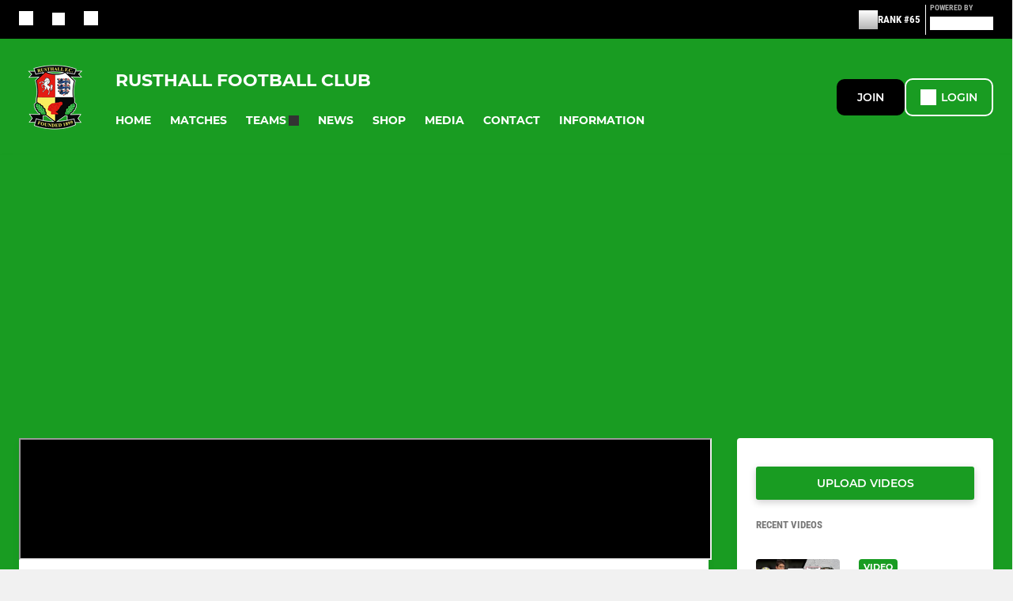

--- FILE ---
content_type: text/javascript
request_url: https://rumcdn.geoedge.be/77ca865b-0a6b-4dee-8c5e-50215fc442e3/grumi.js
body_size: 95853
content:
var grumiInstance = window.grumiInstance || { q: [] };
(function createInstance (window, document, options = { shouldPostponeSample: false }) {
	!function r(i,o,a){function s(n,e){if(!o[n]){if(!i[n]){var t="function"==typeof require&&require;if(!e&&t)return t(n,!0);if(c)return c(n,!0);throw new Error("Cannot find module '"+n+"'")}e=o[n]={exports:{}};i[n][0].call(e.exports,function(e){var t=i[n][1][e];return s(t||e)},e,e.exports,r,i,o,a)}return o[n].exports}for(var c="function"==typeof require&&require,e=0;e<a.length;e++)s(a[e]);return s}({1:[function(e,t,n){var r=e("./config.js"),i=e("./utils.js");t.exports={didAmazonWin:function(e){var t=e.meta&&e.meta.adv,n=e.preWinningAmazonBid;return n&&(t=t,!i.isEmptyObj(r.amazonAdvIds)&&r.amazonAdvIds[t]||(t=e.tag,e=n.amzniid,t.includes("apstag.renderImp(")&&t.includes(e)))},setAmazonParametersToSession:function(e){var t=e.preWinningAmazonBid;e.pbAdId=void 0,e.hbCid=t.crid||"N/A",e.pbBidder=t.amznp,e.hbCpm=t.amznbid,e.hbVendor="A9",e.hbTag=!0}}},{"./config.js":5,"./utils.js":24}],2:[function(e,t,n){var l=e("./session"),r=e("./urlParser.js"),m=e("./utils.js"),i=e("./domUtils.js").isIframe,f=e("./htmlParser.js"),g=e("./blackList").match,h=e("./ajax.js").sendEvent,o=".amazon-adsystem.com",a="/dtb/admi",s="googleads.g.doubleclick.net",e="/pagead/",c=["/pagead/adfetch",e+"ads"],d=/<iframe[^>]*src=['"]https*:\/\/ads.\w+.criteo.com\/delivery\/r\/.+<\/iframe>/g,u={};var p={adsense:{type:"jsonp",callbackName:"a"+ +new Date,getJsUrl:function(e,t){return e.replace("output=html","output=json_html")+"&callback="+t},getHtml:function(e){e=e[m.keys(e)[0]];return e&&e._html_},shouldRender:function(e){var e=e[m.keys(e)[0]],t=e&&e._html_,n=e&&e._snippet_,e=e&&e._empty_;return n&&t||e&&t}},amazon:{type:"jsonp",callbackName:"apstag.renderImp",getJsUrl:function(e){return e.replace("/admi?","/admj?").replace("&ep=%7B%22ce%22%3A%221%22%7D","")},getHtml:function(e){return e.html},shouldRender:function(e){return e.html}},criteo:{type:"js",getJsHtml:function(e){var t,n=e.match(d);return n&&(t=(t=n[0].replace(/iframe/g,"script")).replace(/afr.php|display.aspx/g,"ajs.php")),e.replace(d,t)},shouldRender:function(e){return"loading"===e.readyState}}};function y(e){var t,n=e.url,e=e.html;return n&&((n=r.parse(n)).hostname===s&&-1<c.indexOf(n.pathname)&&(t="adsense"),-1<n.hostname.indexOf(o))&&-1<n.pathname.indexOf(a)&&(t="amazon"),(t=e&&e.match(d)?"criteo":t)||!1}function v(r,i,o,a){e=i,t=o;var e,t,n,s=function(){e.src=t,h({type:"adfetch-error",meta:JSON.stringify(l.meta)})},c=window,d=r.callbackName,u=function(e){var t,n=r.getHtml(e),e=(l.bustedUrl=o,l.bustedTag=n,r.shouldRender(e));t=n,(t=f.parse(t))&&t.querySelectorAll&&(t=m.map(t.querySelectorAll("[src], [href]"),function(e){return e.src||e.href}),m.find(t,function(e){return g(e).match}))&&h({type:"adfetch",meta:JSON.stringify(l.meta)}),!a(n)&&e?(t=n,"srcdoc"in(e=i)?e.srcdoc=t:((e=e.contentWindow.document).open(),e.write(t),e.close())):s()};for(d=d.split("."),n=0;n<d.length-1;n++)c[d[n]]={},c=c[d[n]];c[d[n]]=u;var u=r.getJsUrl(o,r.callbackName),p=document.createElement("script");p.src=u,p.onerror=s,p.onload=function(){h({type:"adfetch-loaded",meta:JSON.stringify(l.meta)})},document.scripts[0].parentNode.insertBefore(p,null)}t.exports={shouldBust:function(e){var t,n=e.iframe,r=e.url,e=e.html,r=(r&&n&&(t=i(n)&&!u[n.id]&&y({url:r}),u[n.id]=!0),y({html:e}));return t||r},bust:function(e){var t=e.iframe,n=e.url,r=e.html,i=e.doc,o=e.inspectHtml;return"jsonp"===(e=p[y(e)]).type?v(e,t,n,o):"js"===e.type?(t=i,n=r,i=(o=e).getJsHtml(n),l.bustedTag=n,!!o.shouldRender(t)&&(t.write(i),!0)):void 0},checkAndBustFriendlyAmazonFrame:function(e,t){(e=e.defaultView&&e.defaultView.frameElement&&e.defaultView.frameElement.id)&&e.startsWith("apstag")&&(l.bustedTag=t)}}},{"./ajax.js":3,"./blackList":4,"./domUtils.js":8,"./htmlParser.js":13,"./session":21,"./urlParser.js":23,"./utils.js":24}],3:[function(e,t,n){var i=e("./utils.js"),o=e("./config.js"),r=e("./session.js"),a=e("./domUtils.js"),s=e("./jsUtils.js"),c=e("./methodCombinators.js").before,d=e("./tagSelector.js").getTag,u=e("./constants.js"),e=e("./natives.js"),p=e.fetch,l=e.XMLHttpRequest,m=e.Request,f=e.TextEncoder,g=e.postMessage,h=[];function y(e,t){e(t)}function v(t=null){i.forEach(h,function(e){y(e,t)}),h.push=y}function b(e){return e.key=r.key,e.imp=e.imp||r.imp,e.c_ver=o.c_ver,e.w_ver=r.wver,e.w_type=r.wtype,e.b_ver=o.b_ver,e.ver=o.ver,e.loc=location.href,e.ref=document.referrer,e.sp=r.sp||"dfp",e.cust_imp=r.cust_imp,e.cust1=r.meta.cust1,e.cust2=r.meta.cust2,e.cust3=r.meta.cust3,e.caid=r.meta.caid,e.scriptId=r.scriptId,e.crossOrigin=!a.isSameOriginWin(top),e.debug=r.debug,"dfp"===r.sp&&(e.qid=r.meta.qid),e.cdn=o.cdn||void 0,o.accountType!==u.NET&&(e.cid=r.meta&&r.meta.cr||123456,e.li=r.meta.li,e.ord=r.meta.ord,e.ygIds=r.meta.ygIds),e.at=o.accountType.charAt(0),r.hbTag&&(e.hbTag=!0,e.hbVendor=r.hbVendor,e.hbCid=r.hbCid,e.hbAdId=r.pbAdId,e.hbBidder=r.pbBidder,e.hbCpm=r.hbCpm,e.hbCurrency=r.hbCurrency),"boolean"==typeof r.meta.isAfc&&(e.isAfc=r.meta.isAfc,e.isAmp=r.meta.isAmp),r.meta.hasOwnProperty("isEBDA")&&"%"!==r.meta.isEBDA.charAt(0)&&(e.isEBDA=r.meta.isEBDA),r.pimp&&"%_pimp%"!==r.pimp&&(e.pimp=r.pimp),void 0!==r.pl&&(e.preloaded=r.pl),e.site=r.site||a.getTopHostname(),e.site&&-1<e.site.indexOf("safeframe.googlesyndication.com")&&(e.site="safeframe.googlesyndication.com"),e.isc=r.isc,r.adt&&(e.adt=r.adt),r.isCXM&&(e.isCXM=!0),e.ts=+new Date,e.bdTs=o.bdTs,e}function w(t,n){var r=[],e=i.keys(t);return void 0===n&&(n={},i.forEach(e,function(e){void 0!==t[e]&&void 0===n[e]&&r.push(e+"="+encodeURIComponent(t[e]))})),r.join("&")}function E(e){e=i.removeCaspr(e),e=r.doubleWrapperInfo.isDoubleWrapper?i.removeWrapperXMP(e):e;return e=4e5<e.length?e.slice(0,4e5):e}function j(t){return function(){var e=arguments[0];return e.html&&(e.html=E(e.html)),e.tag&&(e.tag=E(e.tag)),t.apply(this,arguments)}}e=c(function(e){var t;e.hasOwnProperty("byRate")&&!e.byRate||(t=a.getAllUrlsFromAllWindows(),"sample"!==e.r&&"sample"!==e.bdmn&&t.push(e.r),e[r.isPAPI&&"imaj"!==r.sp?"vast_content":"tag"]=d(),e.urls=JSON.stringify(t),e.hc=r.hc,e.vastUrls=JSON.stringify(r.vastUrls),delete e.byRate)}),c=c(function(e){e.meta=JSON.stringify(r.meta),e.client_size=r.client_size});function O(e,t){var n=new l;n.open("POST",e),n.setRequestHeader("Content-type","application/x-www-form-urlencoded"),n.send(w(t))}function A(t,e){return o=e,new Promise(function(t,e){var n=(new f).encode(w(o)),r=new CompressionStream("gzip"),i=r.writable.getWriter();i.write(n),i.close(),new Response(r.readable).arrayBuffer().then(function(e){t(e)}).catch(e)}).then(function(e){e=new m(t,{method:"POST",body:e,mode:"no-cors",headers:{"Content-type":"application/x-www-form-urlencoded","Accept-Language":"gzip"}});p(e)});var o}function T(e,t){p&&window.CompressionStream?A(e,t).catch(function(){O(e,t)}):O(e,t)}function _(e,t){r.hasFrameApi&&!r.frameApi?g.call(r.targetWindow,{key:r.key,request:{url:e,data:t}},"*"):T(e,t)}r.frameApi&&r.targetWindow.addEventListener("message",function(e){var t=e.data;t.key===r.key&&t.request&&(T((t=t.request).url,t.data),e.stopImmediatePropagation())});var I,x={};function k(r){return function(n){h.push(function(e){if(e&&e(n),n=b(n),-1!==r.indexOf(o.reportEndpoint,r.length-o.reportEndpoint.length)){var t=r+w(n,{r:!0,html:!0,ts:!0});if(!0===x[t]&&!(n.rbu||n.is||3===n.rdType||n.et))return}x[t]=!0,_(r,n)})}}let S="https:",C=S+o.apiUrl+o.reportEndpoint;t.exports={sendInit:s.once(c(k(S+o.apiUrl+o.initEndpoint))),sendReport:e(j(k(S+o.apiUrl+o.reportEndpoint))),sendError:k(S+o.apiUrl+o.errEndpoint),sendDebug:k(S+o.apiUrl+o.dbgEndpoint),sendStats:k(S+o.apiUrl+(o.statsEndpoint||"stats")),sendEvent:(I=k(S+o.apiUrl+o.evEndpoint),function(e,t){var n=o.rates||{default:.004},t=t||n[e.type]||n.default;Math.random()<=t&&I(e)}),buildRbuReport:e(j(b)),sendRbuReport:_,processQueue:v,processQueueAndResetState:function(){h.push!==y&&v(),h=[]},setReportsEndPointAsFinished:function(){x[C]=!0},setReportsEndPointAsCleared:function(){delete x[C]}}},{"./config.js":5,"./constants.js":6,"./domUtils.js":8,"./jsUtils.js":14,"./methodCombinators.js":16,"./natives.js":17,"./session.js":21,"./tagSelector.js":22,"./utils.js":24}],4:[function(e,t,n){var d=e("./utils.js"),r=e("./config.js"),u=e("./urlParser.js"),i=r.domains,o=r.clkDomains,e=r.bidders,a=r.patterns.wildcards;var s,p={match:!1};function l(e,t,n){return{match:!0,bdmn:e,ver:t,bcid:n}}function m(e){return e.split("").reverse().join("")}function f(n,e){var t,r;return-1<e.indexOf("*")?(t=e.split("*"),r=-1,d.every(t,function(e){var e=n.indexOf(e,r+1),t=r<e;return r=e,t})):-1<n.indexOf(e)}function g(e,t,n){return d.find(e,t)||d.find(e,n)}function h(e){return e&&"1"===e.charAt(0)}function c(c){return function(e){var n,r,i,e=u.parse(e),t=e&&e.hostname,o=e&&[e.pathname,e.search,e.hash].join("");if(t){t=[t].concat((e=(e=t).split("."),d.fluent(e).map(function(e,t,n){return n.shift(),n.join(".")}).val())),e=d.map(t,m),t=d.filter(e,function(e){return void 0!==c[e]});if(t&&t.length){if(e=d.find(t,function(e){return"string"==typeof c[e]}))return l(m(e),c[e]);var a=d.filter(t,function(e){return"object"==typeof c[e]}),s=d.map(a,function(e){return c[e]}),e=d.find(s,function(t,e){return r=g(d.keys(t),function(e){return f(o,e)&&h(t[e])},function(e){return f(o,e)}),n=m(a[e]),""===r&&(e=s[e],i=l(n,e[r])),r});if(e)return l(n,e[r],r);if(i)return i}}return p}}function y(e){e=e.substring(2).split("$");return d.map(e,function(e){return e.split(":")[0]})}t.exports={match:function(e,t){var n=c(i);return t&&"IFRAME"===t.toUpperCase()&&(t=c(o)(e)).match?(t.rdType=2,t):n(e)},matchHB:(s=c(e),function(e){var e=e.split(":"),t=e[0],e=e[1],e="https://"+m(t+".com")+"/"+e,e=s(e);return e.match&&(e.bdmn=t),e}),matchAgainst:c,matchPattern:function(t){var e=g(d.keys(a),function(e){return f(t,e)&&h(a[e])},function(e){return f(t,e)});return e?l("pattern",a[e],e):p},isBlocking:h,getTriggerTypes:y,removeTriggerType:function(e,t){var n,r=(i=y(e.ver)).includes(t),i=1<i.length;return r?i?(e.ver=(n=t,(r=e.ver).length<2||"0"!==r[0]&&"1"!==r[0]||"#"!==r[1]||(i=r.substring(0,2),1===(t=r.substring(2).split("$")).length)?r:0===(r=t.filter(function(e){var t=e.indexOf(":");return-1===t||e.substring(0,t)!==n})).length?i.slice(0,-1):i+r.join("$")),e):p:e}}},{"./config.js":5,"./urlParser.js":23,"./utils.js":24}],5:[function(e,t,n){t.exports={"ver":"0.1","b_ver":"0.5.480","blocking":true,"rbu":0,"hcpmConfig":{"4":{"cpm":4,"cur":"USD"},"12":{"cpm":4,"cur":"USD"}},"silentRbu":0,"signableHosts":[],"onRbu":1,"samplePercent":-1,"debug":true,"accountType":"publisher","impSampleRate":0.009,"statRate":0.05,"apiUrl":"//gw.geoedge.be/api/","initEndpoint":"init","reportEndpoint":"report","statsEndpoint":"stats","errEndpoint":"error","dbgEndpoint":"debug","evEndpoint":"event","filteredAdvertisersEndpoint":"v1/config/filtered-advertisers","rdrBlock":true,"ipUrl":"//rumcdn.geoedge.be/grumi-ip.js","altTags":[],"hostFilter":[],"maxHtmlSize":0.4,"reporting":true,"advs":{},"creativeWhitelist":{},"heavyAd":true,"cdn":"cloudfront","domains":{"moc.as.krapsykcul":"1#1:64531","ten.notkcilc":"1#1:64531","moc.dnmbs.ue.bi":"1#1:64531","ofni.htaprider.ue-og":"1#1:64531","moc.noisufsbup-sda.b-rekcart":"1#1:64531","pohs.hcetiaor.ndc":"1#1:64531","moc.hsilbupdagnitekram":"1#1:64531","moc.ecarsussap.441075-tsetal":"1#1:64531","oi.vdarda.ipa":"1#1:64531","ten.tnorfduolc.64pgc8xmtcuu1d":"1#1:64531","ten.tnorfduolc.a7ftfuq9zux42d":"1#1:64531","moc.n699c":"1#1:64531","ofni.htaprider.2su-og":"1#1:64531","moc.ecnarusnisojoj":"1#1:64531","oi.sppareniatnoceruza.sutsae.e90947fd-rewolfder.we67584nkrio":"1#1:64531","zyx.xinrevap":"1#1:64531","tser.romirrerno":"1#1:64531","tser.reserelper":"1#1:64531","tser.attedlosir":"1#1:64531","moc.decwwir":"1#1:64531","moc.slaedteltuowbb.www":"1#1:64531","gro.roxevtessa":"1#1:64531","moc.lartnecyliadndnert.81":"1#1:64531","tser.nazibnevda":"1#1:64531","tser.trabaanayc":"1#1:64531","tser.zobbamusid":"1#1:64531","tser.arposguffe":"1#1:64531","tser.isrepomalg":"1#1:64531","ecaps.hsiledaj.fni":"1#1:64531","tser.ezlabetnom":"1#1:64531","tser.egnarcirep":"1#1:64531","tser.itdapgggair":"1#1:64531","tser.lbramliser":"1#1:64531","tser.dnuoshglav":"1#1:64531","moc.buhecnadiugssenllew":"1#1:64531","enilno.pamedirts":"1#1:64531","ed.moc.ynamregbuhhcetecnanif":"1#1:64531","ppa.yfilten.f9fab54b-45518091106202-taigalp-eralfduolc":"1#1:64531","ppa.yfilten.49a2fe8a-60148091106202-taigalp-eralfduolc":"1#1:64531","ppa.yfilten.3eda881d-51210191106202-taigalp-eralfduolc":"1#1:64531","ppa.yfilten.83590cc5-92421191106202-taigalp-eralfduolc":"1#1:64531","moc.ebivihcteks":"1#1:64531","zyx.rotacidni-hsac":"1#1:64531","gro.selahshtlaeh":"1#1:64531","pj.eciohc-ibanam":"1#1:64531","ur.ngisedorp-sm":"1#1:64531","moc.hsiwelom":"1#1:64531","moc.emagikohatam":"1#1:64531","moc.808tnithserf":"1#1:64531","gro.rotaluclacsdarit":"1#1:64531","moc.edklcda":"1#1:64531","etis.etakaknab":"1#1:64531","etis.lidmanop":"1#1:64531","moc.ppaukoreh.f8ca3a67866d-buhivorua":"1#1:64531","etis.dooftepcinagro":"1#1:64531","nuf.daolnwodk4":"1#1:64531","moc.77niwaport.www":"1#1:64531","moc.ifofo":"1#1:64531","moc.erutcurtsarfnilatigidesirpretne":"1#1:64531","moc.enozyrevocsiddnadaer":"1#1:64531","moc.egarevoctifenebpleh":"1#1:64531","pohs.otnevsi":"1#1:64531","moc.demicv":"1#1:64531","moc.bet-ih":"1#1:64531","pohs.noitulosduolcdeloot":"1#1:64531","mac.bebnvvnr":"1#1:64531","ppa.yfilten.89ddfd7c-24448091106202-taigalp-eralfduolc":"1#1:64531","ppa.yfilten.4726b52f-42448091106202-taigalp-eralfduolc":"1#1:64531","moc.sfresurt":"1#1:64531","ppa.yfilten.6d5d245b-25759091106202-taigalp-eralfduolc":"1#1:64531","moc.enozelibomtrams":"1#1:64531","moc.ppaukoreh.202a1ab4c74c-2bew-hsif-rats":"1#1:64531","etis.eslupxirhtea":"1#1:64531","ecaps.vdekciw":"1#1:64531","moc.ediuglarutanerup":"1#1:64531","ten.swodniw.eroc.bolb.zfnjoohhejpnkfshqddk6103":"1#1:64531","moc.esiwsucofeht":"1#1:64531","moc.srethguadfoebirt":"1#1:64531","ur.orpvonivtil":"1#1:64531","moc.ppaeerfytinifni.potneuq":"1#1:64531","gro.noitadnuofhcaertuoelbaniatsus":"1#1:64531","gro.etisehcin.arativ":"1#1:64531","su.troperlartuen":"1#1:64531","ten.swodniw.eroc.bew.31z.yradnoces-6110913033e3033e3033e":"1#1:64531","pohs.wtoudoudip":"1#1:64531","ten.dferuza.10z.xafewf3eed7dxbdd-vic":"1#1:64531","zyx.eyeeulav":"1#1:64531","orp.buhtylana.ffa":"1#1:64531","ur.ffoknit.ndc-tenartxe":"1#1:64531","pohs.drawerxdoof":"1#1:64531","zyx.daibompxe":"1#1:64531","moc.tsez-ocip":"1#1:64531","moc.6ndcmb.ndc":"1#1:64531","moc.sgtvo.ndc":"1#1:64531","tser.egnirelbme":"1#1:64531","tser.itucatapeh":"1#1:64531","moc.ededyppah":"1#1:64531","tser.tonegsanni":"1#1:64531","tser.ziffutecim":"1#1:64531","tser.ocuelsudo":"1#1:64531","tser.inogaaccar":"1#1:64531","moc.rednerno.xeladnalpeews":"1#1:64531","enilno.qnfdt":"1#1:64531","tser.irolflabba":"1#1:64531","tser.taitsmubla":"1#1:64531","orp.omongtsahc":"1#1:64531","tser.hacedneped":"1#1:64531","tser.erposopnon":"1#1:64531","tser.ouffaiserp":"1#1:64531","tser.fnocstrebs":"1#1:64531","tser.sserpitfos":"1#1:64531","moc.1ooujaij":"1#1:64531","moc.gnisitrevdavitciderp":"1#1:64531","ppa.yfilten.86873e7c-43518091106202-taigalp-eralfduolc":"1#1:64531","evil.ababerp":"1#1:64531","moc.zibnif-hsac":"1#1:64531","moc.tiforp-noznif":"1#1:64531","pj.elaselohwuojiloj":"1#1:64531","ppa.naecolatigidno.vyvzf-ppa-laes":"1#1:64531","pohs.tawehcla":"1#1:64531","moc.abuzusayog":"1#1:64531","ur.ayella-neris":"1#1:64531","ur.ruot-tbb":"1#1:64531","latigid.xemep-esrup":"1#1:64531","pohs.elastoobdnalrebmit-su.www":"1#1:64531","etis.eracfrutemoh":"1#1:64531","etis.tivrutan":"1#1:64531","etis.nevowtfird":"1#1:64531","bulc.tsopniam":"1#1:64531","moc.pihsrepelgguolb":"1#1:64531","moc.volgapi":"1#1:64531","etis.uiuoy":"1#1:64531","etis.xevidua":"1#1:64531","moc.zavahifazah":"1#1:64531","ten.etis-taerg.onaimo":"1#1:64531","evil.kuerucesdetroppuscp":"1#1:64531","ur.dlogybdlog":"1#1:64531","zyx.muoyletajatnomlanas7a":"1#1:64531","moc.nmnoitcurtsnocjt.www":"1#1:64531","zyx.larrocardnola":"1#1:64531","moc.balhcraeserorberec":"1#1:64531","moc.xlpsstb":"1#1:64531","kcilc.teslut":"1#1:64531","ppa.naecolatigidno.lim2k-ppa-surlaw":"1#1:64531","oi.bew24.arativ":"1#1:64531","orp.lddasfonom":"1#1:64531","ppa.yfilten.0ccaf961-85348091106202-taigalp-eralfduolc":"1#1:64531","golb.eruphtlaeheht":"1#1:64531","etis.atroptfig":"1#1:64531","oi.sppareniatnoceruza.tsaenapaj.934d67aa-dnuorgwolley.4212pppjjss":"1#1:64531","moc.llawesnefedlatigid.grpnae37ccbuhgml3n5d":"1#1:64531","etis.lpnierac":"1#1:64531","ni.oc.yfirevnamuh.g7p4ce37ccbuh0f15n5d":"1#1:64531","kcilc.artyv":"1#1:64531","su.swenweivraelc":"1#1:64531","moc.xamorpomem":"1#1:64531","bulc.buh-feiler-idep":"1#1:64531","moc.ppaukoreh.079b09f0a734-15343-dnalsi-dedraug":"1#1:64531","ten.swodniw.eroc.bew.31z.3110913033e3033e3033e":"1#1:64531","evil.kuytirucesevitcacp":"1#1:64531","moc.su.edoc-omorp-teboor":"1#1:64531","moc.tenerevocsidpot":"1#1:64531","moc.6202dni":"1#1:64531","moc.scitsalpitagarp":"1#1:64531","moc.sfbnoaspp":"1#1:64531","niw.g56ocnip":"1#1:64531","moc.scitylana-tiforp-enipla":"1#1:64531","kni.namgdag":"1#1:64531","moc.pohscitatseht.t":"1#1:64531","moc.aekiseprek":"1#1:64531","moc.gnidemdevlohp":"1#1:64531","moc.gatbm.ndc":"1#1:64531","moc.sdaderk.ndc":"1#1:64531","moc.elytsyhtlaeheb":"1#1:64531","etis.wolebemwollof":"1#1:64531","enilno.kcartgma.kcart":"1#1:64531","au.777":"1#1:64531","zyx.kutal-5mrex":"1#1:64531","moc.noitaunitnocgnipoordelttek":"1#1:64531","moc.owthcraeselpmasym.dnif":"1#1:64531","tser.uorcsedurp":"1#1:64531","orp.asuorihcat":"1#1:64531","tser.ahgopoeht":"1#1:64531","ur.fwfyx":"1#1:64531","moc.kniledonhcet.0ks7ld37ccbuh8mpam5d":"1#1:64531","moc.ppaukoreh.c00091b0e559-47543-llota-etinifni":"1#1:64531","moc.ppaukoreh.641e5a4e25af-wolgteiuq":"1#1:64531","moc.otebx8.ppa":"1#1:64531","tser.tsaiptorra":"1#1:64531","moc.tfiarkoib":"1#1:64531","moc.oemoxqua":"1#1:64531","dfc.su-em-raen-aps-ydob":"1#1:64531","tser.rettucopac":"1#1:64531","tser.issujsipoc":"1#1:64531","em.tcetorpecived":"1#1:64531","orp.socirgorid":"1#1:64531","tser.fikocaipmi":"1#1:64531","tser.tsalprofni":"1#1:64531","tser.litimirfni":"1#1:64531","moc.sbalsoilehartun":"1#1:64531","tser.natnirotom":"1#1:64531","tser.retehimrym":"1#1:64531","tser.rbmolivnir":"1#1:64531","tser.utnupaznir":"1#1:64531","tser.gillaepoir":"1#1:64531","tser.pmartcsugs":"1#1:64531","tser.ratirnorgs":"1#1:64531","tser.rpsidhcips":"1#1:64531","tser.aucavecrow":"1#1:64531","ppa.naecolatigidno.ndg47-hcetirganuahs":"1#1:64531","moc.fagsunob":"1#1:64531","pohs.xr5ajw.www":"1#1:64531","ppa.yfilten.6671e5ab-85248091106202-taigalp-eralfduolc":"1#1:64531","ppa.yfilten.fa2e73a0-25248091106202-taigalp-eralfduolc":"1#1:64531","evil.68qb7":"1#1:64531","ppa.yfilten.40400d11-31100191106202-taigalp-eralfduolc":"1#1:64531","ppa.yfilten.26791cf9-00300191106202-taigalp-eralfduolc":"1#1:64531","moc.epocsbewdedaer":"1#1:64531","moc.ledomnoisivgolb.apl":"1#1:64531","orp.lfaeltitna":"1#1:64531","ur.98sedoa":"1#1:64531","moc.omajoweluyug":"1#1:64531","ppa.yfilten.6c3c62e7-00455191106202-taigalp-eralfduolc":"1#1:64531","ur.sufrac":"1#1:64531","ten.swodniw.eroc.bew.31z.as4x42esa":"1#1:64531","etis.moolbdnaraeg":"1#1:64531","erots.renrocwerb":"1#1:64531","moc.hguonaswap":"1#1:64531","enilno.renroclaem":"1#1:64531","etis.dulasoculg":"1#1:64531","zyx.repleh-efil-looc":"1#1:64531","erots.pohsraey22yppah":"1#1:64531","uoyc.uchuhcetiem.www":"1#1:64531","ofni.ailaveron":"1#1:64531","moc.staerternavlis":"1#1:64531","ppa.naecolatigidno.683b5-ppa-eltrut-aes":"1#1:64531","moc.nafsrenilanerda":"1#1:64531","ppa.yfilten.fa61a752-31008091106202-taigalp-eralfduolc":"1#1:64531","moc.ehuhcsdnahdraugtaeh":"1#1:64531","uci.hgihswen":"1#1:64531","pot.apoelamog":"1#1:64531","moc.sulpohrap":"1#1:64531","moc.sehcnineveleoxe":"1#1:64531","zyx.tuokaerb-hsac":"1#1:64531","etis.evrevlaryp":"1#1:64531","moc.rekihsemaj":"1#1:64531","moc.egarevelgolbeht":"1#1:64531","ten.swodniw.eroc.bew.31z.c4x42asac":"1#1:64531","ppa.naecolatigidno.wbzku-ppa-llehsaes":"1#1:64531","gro.siuhtsloottegdub":"1#1:64531","su.peekhsalf":"1#1:64531","moc.se-golbneerg":"1#1:64531","ur.nialnoanaylsenzibbf":"1#1:64531","moc.desutaesatidneb":"1#1:64531","gro.uoysekil.onaimo":"1#1:64531","kcilc.naelusib.ue":"1#1:64531","moc.kmoykotgnikoob":"1#1:64531","moc.woonrohcnabew.apl":"1#1:64531","ten.hp33nn":"1#1:64531","etis.agru":"1#1:64531","moc.cihtilpans":"1#1:64531","ppa.naecolatigidno.t6j3i-ppa-hsifnwolc":"1#1:64531","ppa.yfilten.e12f7270-03148002106202-taigalp-eralfduolc":"1#1:64531","moc.ur.kculagem":"1#1:64531","oi.citamdib.201sda":"1#1:64531","ten.tnorfduolc.5w8s2qxrbvwy1d":"1#1:64531","ecaps.zkzr24vbli":"1#1:64531","eniw.tropbewlausac":"1#1:64531","ten.tnorfduolc.hdr30wt8ptlk1d":"1#1:64531","moc.gnifrus-tsaf":"1#1:64531","moc.osuogooed.nemhenba":"1#1:64531","ten.dferuza.10z.hddh9bmere0fza6h-wjb":"1#1:64531","ofni.htaprider.4su-og":"1#1:64531","moc.zkbsda":"1#1:64531","cc.daol-lmth.5":"1#1:64531","moc.btr-mueda.rekcart":"1#1:64531","moc.dib-yoj.ed-pmi-vda":"1#1:64531","ten.tnorfduolc.zjnukhvghq9o2d":"1#1:64531","tser.orwnuacsue":"1#1:64531","tser.auqcarudoi":"1#1:64531","ur.qnfdt":"1#1:64531","tser.oropshpmys":"1#1:64531","tser.romemrbmit":"1#1:64531","moc.ppaegdirbpansximatsni.m2zz":"1#1:64531","etis.lativnredom.www":"1#1:64531","moc.ppaukoreh.fc23075ca3db-rocedarron":"1#1:64531","sbs.tolsnozama":"1#1:64531","tser.etnocrtnoc":"1#1:64531","kcilc.lootrebyc":"1#1:64531","evil.sucofyliad":"1#1:64531","tser.orpasvacni":"1#1:64531","moc.lbngwqdk":"1#1:64531","tser.erffaweton":"1#1:64531","moc.noivrym":"1#1:64531","tser.effackris":"1#1:64531","tser.adoszarts":"1#1:64531","moc.laicifo-063tnioj.www":"1#1:64531","moc.cigolmilsysae.www":"1#1:64531","ppa.naecolatigidno.yg8ad-su-htiw-agoy":"1#1:64531","enilno.otseryortas":"1#1:64531","moc.yliadssenlleworuen":"1#1:64531","latigid.etarbiv":"1#1:64531","moc.yfipohsym.euqituob-tfig-exul":"1#1:64531","ppa.yfilten.f80e291c-65608091106202-taigalp-eralfduolc":"1#1:64531","ppa.yfilten.eb3d6046-55048091106202-taigalp-eralfduolc":"1#1:64531","ppa.yfilten.f5214b16-93048091106202-taigalp-eralfduolc":"1#1:64531","ppa.yfilten.4d0f5837-00148091106202-taigalp-eralfduolc":"1#1:64531","oi.sppareniatnoceruza.tsaenapaj.44fe05fe-ffilcelbaeerga.h5uenewrociu":"1#1:64531","moc.orpreplehesoculg.htlaeh":"1#1:64531","ppa.yfilten.78519472-30300191106202-taigalp-eralfduolc":"1#1:64531","ppa.yfilten.462c2651-13250191106202-taigalp-eralfduolc":"1#1:64531","moc.buhesruok":"1#1:64531","ur.81enilasark":"1#1:64531","moc.ppaukoreh.6a2cfc976c07-5bew-hsif-rats":"1#1:64531","pohs.2011-oaciutitser-ortsiger":"1#1:64531","moc.inisid-amuc-raseb-gnanem":"1#1:64531","zib.swenhtlaeh742":"1#1:64531","moc.utasrebokoj":"1#1:64531","ppa.yfilten.72ff5f-serojafla-gnivirht--5ed8600790f7f35ce815e696":"1#1:64531","ur.loohcsmuirdavk":"1#1:64531","moc.yrutaebsiefil":"1#1:64531","ten.nerohseresseb":"1#1:64531","etis.ratceneert":"1#1:64531","moc.eivaledetuoralrus":"1#1:64531","moc.zmolk":"1#1:64531","moc.golbotsevol.onaimo":"1#1:64531","ppa.naecolatigidno.8uze2-ppa-laroc":"1#1:64531","pohs.relootbewgnitsal":"1#1:64531","moc.tsohaidemvrs":"1#1:64531","moc.sreverofyromem.latrop":"1#1:64531","uci.noitomdliub":"1#1:64531","moc.ilijtebniw.awp":"1#1:64531","evil.edserucessecivrescp":"1#1:64531","ppa.naecolatigidno.g94do-4-ppa-eltrut-aes":"1#1:64531","ecaps.ecaps8maerd":"1#1:64531","moc.cllgnitniapgnihsawerusserpnotlef":"1#1:64531","moc.niwtebtabo":"1#1:64531","ten.swodniw.eroc.bolb.aruvvnonmeefpsijanhd2103":"1#1:64531","moc.reffoedargpuhtab":"1#1:64531","moc.dleifetihw-mossolb-secapsefilardniham":"1#1:64531","moc.sulpyromemorp":"1#1:64531","ten.swodniw.eroc.bew.31z.4110913033e3033e3033e":"1#1:64531","ur.cisumpasa":"1#1:64531","ten.swodniw.eroc.bolb.ziterxkunvebblpcnfhd5203":"1#1:64531","teb.777mtm.www":"1#1:64531","moc.buhzzubdar.apl":"1#1:64531","moc.buhdaereirots":"1#1:64531","ppa.naecolatigidno.ycptz-ppa-hsifrats":"1#1:64531","moc.ppaukoreh.d992e53cefc8-mutcnasneergeht":"1#1:64531","enilno.yromemtaerg":"1#1:64531","ofni.suortsewokutaol":"1#1:64531","orp.mdrehalced":"1#1:64531","ofni.htaprider.2ue-og":"1#1:64531","evil.sllawnajortitna":"1#1:64531","moc.gatbm":"1#1:64531","moc.oeevo.sda.401sda":"1#1:64531","ofni.htaprider.7su-og":"1#1:64531","ten.dferuza.10z.2eybzhxerhgbjgca-rle":"1#1:64531","pot.xelfdib.gskt":"1#1:64531","su.mroftalpda.ffrt":"1#1:64531","cc.lllla4nuf.yalp":"1#1:64531","moc.ecarsussap.331175-tsetal":"1#1:64531","tser.ilarpillim":"1#1:64531","moc.topsgolb.401ecnanifssenisubenilno":"1#1:64531","moc.sunob-ezirp":"1#1:64531","ofni.enilnossenmlac.or":"1#1:64531","moc.slpmaseerf.yrt":"1#1:64531","tser.sednuabirt":"1#1:64531","ten.611166bm.www":"1#1:64531","enilno.umenomotipezepexifem":"1#1:64531","moc.lartnecyliadndnert.71":"1#1:64531","tser.arretgatta":"1#1:64531","tser.igaveuparc":"1#1:64531","tser.ttortacsid":"1#1:64531","tser.orpmiolpid":"1#1:64531","tser.eppobinae":"1#1:64531","enilno.htlaehcylg":"1#1:64531","moc.suosfig":"1#1:64531","tser.gelidorbmi":"1#1:64531","tser.lauqsokuel":"1#1:64531","enilno.vjfrk":"1#1:64531","tser.olsidtmraw":"1#1:64531","ten.swodniw.eroc.bew.41z.kloazhrmtnipeoklqkce2103":"1#1:64531","ppa.yfilten.cbc4cc-reivihtip-gnilkraps":"1#1:64531","ppa.yfilten.808712bb-05100191106202-taigalp-eralfduolc":"1#1:64531","moc.llasdnertefiltrams":"1#1:64531","ppa.yfilten.772e40a9-53900191106202-taigalp-eralfduolc":"1#1:64531","moc.ksatewdaer.apl":"1#1:64531","pot.adadpol":"1#1:64531","moc.yddubsgnivasroines":"1#1:64531","pj.hcraeser-uresagas":"1#1:64531","orp.dacasnocnif":"1#1:64531","enilno.okovokivevapoz":"1#1:64531","ofni.orpscitylana":"1#1:64531","moc.xamomemorp":"1#1:64531","ur.ymedacarotkeps":"1#1:64531","moc.lf052acirema":"1#1:64531","gs.egnellahcand":"1#1:64531","etis.cdsacb.www":"1#1:64531","gro.pohsymsti":"1#1:64531","evil.dleihsbewwenerwoncp":"1#1:64531","moc.tsorf-neerg":"1#1:64531","moc.esir-revelc":"1#1:64531","enilno.apaxetamixanimexat":"1#1:64531","ten.rf-wobil":"1#1:64531","orp.niketlugnesurtemhem":"1#1:64531","etis.esrevspohs":"1#1:64531","nopq.izivnif":"1#1:64531","etis.xavonraeg":"1#1:64531","etis.erehpsetingi":"1#1:64531","etis.tfirddaor":"1#1:64531","dlrow.tneliiroxew":"1#1:64531","moc.hsibros":"1#1:64531","moc.ppaukoreh.a50d1b58e06c-17637-erips-krats":"1#1:64531","moc.shtapnerw":"1#1:64531","ed.trepxe-airaniluk":"1#1:64531","eno.draobhsad-eulb":"1#1:64531","moc.ydecul":"1#1:64531","orp.sknilssecca.xtr":"1#1:64531","ppa.yfilten.a8981dfe-34348091106202-taigalp-eralfduolc":"1#1:64531","moc.latrophcetegdirb.007v8e37ccbuh0mu0n5d":"1#1:64531","dlrow.aneltud":"1#1:64531","moc.lairotrevdaedart":"1#1:64531","ten.noissucsidym.arativ":"1#1:64531","zyx.erotsadarp":"1#1:64531","moc.hpmocedael":"1#1:64531","gro.buhrenrubtaf.teid":"1#1:64531","su.elavetinarg":"1#1:64531","moc.sgnihtolc-ytfin":"1#1:64531","sbs.apicagofajap":"1#1:64531","ofni.swentsacwon.lht":"1#1:64531","moc.rraegatsiver":"1#1:64531","ur.1srukenilno":"1#1:64531","zyx.etisediug":"1#1:64531","uoyc.02swenyraunaj":"1#1:64531","wohs.tih":"1#1:64531","moc.aidemlatigidytiliga.4v-ue-btr":"1#1:64531","moc.321eunevahcnif":"1#1:64531","zyx.c0i":"1#1:64531","moc.ecarsussap.347965-tsetal":"1#1:64531","oi.citamdib.611sda":"1#1:64531","moc.sesulplexip.tsaesu-btr":"1#1:64531","moc.yy2ka.ndc":"1#1:64531","moc.btrtnenitnoctniop":"1#1:64531","pot.xelfdib.zaktn":"1#1:64531","oi.citamdib.711sda":"1#1:64531","moc.lessuoreicul":"1#1:64531","moc.danosiof.st":"1#1:64531","moc.xdanoev.10-xda":"1#1:64531","knil.ppa.ifos":"1#1:64531","tser.icarfdiulf":"1#1:64531","tser.coridemuam":"1#1:64531","orp.lapietwr":"1#1:64531","tser.muehrrganu":"1#1:64531","etis.toprehrab":"1#1:64531","enilno.univonilovamilil":"1#1:64531","etis.serutamytic":"1#1:64531","tser.siderufnoc":"1#1:64531","tser.mospiannoc":"1#1:64531","tser.oibittupmi":"1#1:64531","tser.obihcsafni":"1#1:64531","tser.omrosaugni":"1#1:64531","tser.tasiretnnek":"1#1:64531","tser.tigidtisop":"1#1:64531","tser.erudsocerp":"1#1:64531","kcilc.setneilc-sosiva.acnaruges":"1#1:64531","tser.rfnocattes":"1#1:64531","tser.elanaissis":"1#1:64531","sotua.ecnarusni-egarevoc-elibomotua-paehc.www":"1#1:64531","etis.nigirohtlaeh.www":"1#1:64531","ppa.naecolatigidno.mmnn6-dlo-rof-erac-ew":"1#1:64531","etis.aroxei":"1#1:64531","ppa.yfilten.b50cffff-93148091106202-taigalp-eralfduolc":"1#1:64531","uci.emulov-hsac":"1#1:64531","ppa.yfilten.af116cde-62959091106202-taigalp-eralfduolc":"1#1:64531","moc.tnegaecnarusniva":"1#1:64531","moc.xinif-hsac":"1#1:64531","ur.osloohcs":"1#1:64531","ppa.naecolatigidno.9wn7s-ppa-daehremmah":"1#1:64531","enilno.uteperezaponetulapuk":"1#1:64531","ten.swodniw.eroc.bew.91z.1uyynolkim":"1#1:64531","cc.88pivtt":"1#1:64531","ur.mam-latrop":"1#1:64531","moc.gatsnatpac":"1#1:64531","etis.emoh-tpilce":"1#1:64531","ten.swodniw.eroc.bew.31z.2rorresoinajht61":"1#1:64531","orp.kukuharobya":"1#1:64531","etis.zcemia":"1#1:64531","zyx.fitarapmocel":"1#1:64531","etis.semilsahctam":"1#1:64531","erots.pohsraey02yppah":"1#1:64531","uoyc.uchuhcetiem":"1#1:64531","moc.bewtibrosaidem":"1#1:64531","pohs.tfigdnayot":"1#1:64531","gro.draob-ym.potneuq":"1#1:64531","oi.bew24.onaimo":"1#1:64531","zyx.7eaorrinar":"1#1:64531","yg.trohs.0apv5f":"1#1:64531","moc.trayevel":"1#1:64531","uci.daerps-hsac":"1#1:64531","zyx.emulov-hsac":"1#1:64531","ppa.yfilten.e990047b-25918091106202-taigalp-eralfduolc":"1#1:64531","ppa.yfilten.4a69c668-32859091106202-taigalp-eralfduolc":"1#1:64531","moc.sulpamenicbara.am":"1#1:64531","moc.buhenilidem.apl":"1#1:64531","evil.draugbewwenerwoncp":"1#1:64531","moc.buhenilidem":"1#1:64531","ur.ycamitnituoba":"1#1:64531","ur.niaga-hsaw":"1#1:64531","moc.ppaukoreh.683742fcb16a-31546-yenruoj-sseleman":"1#1:64531","moc.trofiidua-su-gne":"1#1:64531","moc.noskcirekcire":"1#1:64531","etis.uuuotian":"1#1:64531","us.elyzqv":"1#1:64531","enilno.sgabdnahetot":"1#1:64531","ten.swodniw.eroc.bew.31z.7110913033e3033e3033e":"1#1:64531","ten.swodniw.eroc.bew.31z.8110913033e3033e3033e":"1#1:64531","moc.acemirproines":"1#1:64531","moc.ihzoagdq":"1#1:64531","pohs.ecnerefertenbew6202":"1#1:64531","sotua.mialcnoipmahclaedtrams.www":"1#1:64531","ofni.evitsef":"1#1:64531","moc.yfonpyhyrt":"1#1:64531","ed.dlefneuh-gnitekram-ytic":"1#1:64531","moc.esirrevocsid":"1#1:64531","moc.tellaw-noznif":"1#1:64531","ni.oc.yfirevnamuh.0fabte37ccbuho46kn5d":"1#1:64531","moc.sm-tniopxda.4v-tsaesu-btr":"1#1:64531","moc.enilnosivarts":"1#1:64531","ur.trcpcsd.rc":"1#1:64531","orp.peewseruces":"1#1:64531","moc.a1sm.ndc":"1#1:64531","moc.sgtvo":"1#1:64531","moc.gnifrus-tsaf.psd":"1#1:64531","ten.etaberteg.c8ix4":"1#1:64531","moc.enohcetndc":"1#1:64531","ofni.htaprider.5su-og":"1#1:64531","moc.ridergnorts":"1#1:64531","ten.tnorfduolc.oemwngu0ijm12d":"1#1:64531","moc.3ta3rg-os":"1#1:64531","ofni.htaprider.6su-og":"1#1:64531","moc.esecivrestlob.gnikcart":"1#1:64531","ved.segap.avatrekcolbda":"1#1:64531","moc.aeesud":"1#1:64531","tser.atimiuopxe":"1#1:64531","tser.modirotri":"1#1:64531","tser.etnicrdnam":"1#1:64531","tser.vopmitilem":"1#1:64531","tser.alccanetir":"1#1:64531","tser.zinisimret":"1#1:64531","enilno.fwfyx":"1#1:64531","moc.ppaukoreh.ff1c732e4bb5-renni-tsen-agoy":"1#1:64531","enilno.eltsenrovalf":"1#1:64531","tser.immurviuca":"1#1:64531","tser.zlifsmulla":"1#1:64531","ten.senildaehhtlaeh.ua":"1#1:64531","moc.wolftifeb":"1#1:64531","tser.opsidicsab":"1#1:64531","tser.amroftraoc":"1#1:64531","moc.spitsgnivasyliad":"1#1:64531","tser.nicnimasid":"1#1:64531","moc.sdniflufesuwen.pl":"1#1:64531","orp.ircedttair":"1#1:64531","tser.onargarvos":"1#1:64531","tser.hcsemorpnu":"1#1:64531","tser.acracragnu":"1#1:64531","ppa.yfilten.5dbedec3-02908091106202-taigalp-eralfduolc":"1#1:64531","ppa.yfilten.fe67acd1-43218091106202-taigalp-eralfduolc":"1#1:64531","ppa.yfilten.50ff2576-25358091106202-taigalp-eralfduolc":"1#1:64531","moc.42ssenllewyliad.www":"1#1:64531","moc.daerdnasweiver.apl":"1#1:64531","kcilc.tesatad-hsac":"1#1:64531","erots.dlorenops":"1#1:64531","moc.iuosirap":"1#1:64531","moc.esabecruoshtlaeh":"1#1:64531","moc.diarbswollofyllacificeps":"1#1:64531","gro.noixenif":"1#1:64531","gro.weivsucof.www":"1#1:64531","etis.noitatstep":"1#1:64531","moc.ytfut-tigr-pmuht":"1#1:64531","kcilc.ratspart":"1#1:64531","moc.rotadilav-lmth-evil":"1#1:64531","orp.ockukuh":"1#1:64531","etis.sepicerfodlrow":"1#1:64531","etis.egdireuqrot":"1#1:64531","etis.egdiretingi":"1#1:64531","etis.zcniksnetni":"1#1:64531","dlrow.oxemirolys":"1#1:64531","etis.rocedelytsefil":"1#1:64531","moc.latrophcetegdirb.gbg6nd37ccbuhgnoem5d":"1#1:64531","erots.pohsraey12yppah":"1#1:64531","erots.pohsraey42yppah":"1#1:64531","erots.nozyr":"1#1:64531","cc.350lpaport":"1#1:64531","moc.roiretni-atyam":"1#1:64531","moc.enozyrevocsiddnadaer.www":"1#1:64531","zyx.puorg-sotarts.xart":"1#1:64531","ur.puorgepipylop":"1#1:64531","zyx.nalanasmok":"1#1:64531","moc.latrophcetegdirb.02f80e37ccbuh8m5nm5d":"1#1:64531","moc.oystekram.segap":"1#1:64531","evil.troper-nocaeb":"1#1:64531","ppa.yfilten.74584ae3-80128091106202-taigalp-eralfduolc":"1#1:64531","orp.rgnirvoraj":"1#1:64531","ppa.yfilten.444a2e83-35159091106202-taigalp-eralfduolc":"1#1:64531","etis.tfela-solcyc-llip":"1#1:64531","moc.ogajkinakem":"1#1:64531","gro.ocvebykcul":"1#1:64531","moc.lutnam-ikohnapot":"1#1:64531","moc.rfkainamofni":"1#1:64531","pot.amla-reteew-stiaw":"1#1:64531","moc.fskistul":"1#1:64531","moc.ymedacatifssorcmaet":"1#1:64531","ten.ainak":"1#1:64531","etis.tluavxinoyrk":"1#1:64531","zyx.jhsenak":"1#1:64531","moc.sedittfardbew.apl":"1#1:64531","moc.golbesuaidem.apl":"1#1:64531","moc.hsifratstnaligiv":"1#1:64531","ten.swodniw.eroc.bew.91z.1uyynolkimfe":"1#1:64531","moc.xojwfiiv.s":"1#1:64531","em.leuf":"1#1:64531","ur.venkilrebaf":"1#1:64531","ofni.norfssepsz.op":"1#1:64531","ten.dferuza.10z.fc7cmdkfeeva0hya-eex":"1#1:64531","pot.edondib.buekrt":"1#1:64531","zyx.vdaelacs.rkcrt":"1#1:64531","moc.musuw.ndc":"1#1:64531","moc.btrosdaeuh.4v-tsaesu-btr":"1#1:64531","ved.tpgyad":"1#1:64531","ofni.htaprider.3su-og":"1#1:64531","ten.hcetiaor.gnikcart":"1#1:64531","ofni.og7etadpu":"1#1:64531","zyx.urnopuciovt":"1#1:64531","moc.krowtenplehtifeneb":"1#1:64531","ofni.htaprider.8su-og":"1#1:64531","moc.tceffedaibom":"1#1:64531","moc.snalperacidem5202":"1#1:64531","tser.ocnontcele":"1#1:64531","tser.amuerrepyh":"1#1:64531","ten.swodniw.eroc.bew.31z.ndjvnjdkfsfkjsnvnfdkj":"1#1:64531","tser.solodetrap":"1#1:64531","orp.ottosccoer":"1#1:64531","etis.sulagkcart":"1#1:64531","ten.331189gv.www":"1#1:64531","rb.moc.7nlatrop.omorpnoidua":"1#1:64531","tser.abatscavib":"1#1:64531","moc.ti.erocdnefed":"1#1:64531","moc.iksied":"1#1:64531","tser.vednuffarg":"1#1:64531","moc.enoz-topsbuh-weiver.apl":"1#1:64531","tser.retnimyalp":"1#1:64531","tser.tlofsiteop":"1#1:64531","moc.rgoalv":"1#1:64531","moc.wqurpfig-selirrebdliw":"1#1:64531","enilno.yotybbuc":"1#1:64531","moc.remagehtnai":"1#1:64531","skcor.ymedacamumitpo.www":"1#1:64531","ppa.yfilten.ddfb167d-92148091106202-taigalp-eralfduolc":"1#1:64531","moc.spitnoitcetorpecived.77":"1#1:64531","ppa.yfilten.a79c8b62-93100191106202-taigalp-eralfduolc":"1#1:64531","latigid.mrofpeed":"1#1:64531","moc.e6202dni":"1#1:64531","moc.ometelteem":"1#1:64531","ku.reyalp-wen.www":"1#1:64531","moc.enozlumrofhcet.apl":"1#1:64531","ofni.yssruk-ia":"1#1:64531","ofni.prw-legne":"1#1:64531","moc.sdnertehthctam":"1#1:64531","etis.xilraeh":"1#1:64531","moc.sirap-ecnagele-nosiam":"1#1:64531","ved.segap.i31-3op.39757d82":"1#1:64531","moc.riafreeracsbojvnnrehtron":"1#1:64531","etis.tsercxyrov":"1#1:64531","su.yliadsucofdnert":"1#1:64531","moc.sbojppv":"1#1:64531","moc.ecnerefnocgnitekramdnaselasnhs":"1#1:64531","moc.opmilopmacgnippohsatsivni":"1#1:64531","moc.tuobmixam":"1#1:64531","etis.rettalpemoh":"1#1:64531","moc.sagaznesereviv":"1#1:64531","moc.iaedarthtnys":"1#1:64531","enilno.uxupurerepulater":"1#1:64531","enilno.shtolctrams":"1#1:64531","erots.raazabtsen":"1#1:64531","pot.gnittrow":"1#1:64531","etis.tnalpexul":"1#1:64531","evil.kuserucesniamodcp":"1#1:64531","uci.toom":"1#1:64531","niw.e889":"1#1:64531","moc.bewtibrosaidem.www":"1#1:64531","moc.teidloxevirt":"1#1:64531","su.yenomfoyaweht.remotsuc":"1#1:64531","ppa.naecolatigidno.8ad7l-ppa-yargnits":"1#1:64531","uoyc.91swenyraunaj":"1#1:64531","moc.llawesnefedlatigid.gla66e37ccbuh0p4sm5d":"1#1:64531","ten.swodniw.eroc.bew.61z.jjhhseea":"1#1:64531","moc.iliij001.www":"1#1:64531","moc.latrophcetegdirb.gjfe8e37ccbuh8qmvm5d":"1#1:64531","moc.laicnanif-noznif":"1#1:64531","latigid.enalssarb":"1#1:64531","ppa.yfilten.99da6491-15441191106202-taigalp-eralfduolc":"1#1:64531","moc.buhrewot-bew":"1#1:64531","ppa.naecolatigidno.lmwym-ppa-retsyo":"1#1:64531","moc.10ekatspivqbb":"1#1:64531","etis.hcetaremyz":"1#1:64531","moc.gusek.airotiv":"1#1:64531","ten.swodniw.eroc.bew.31z.yradnoces-5110913033e3033e3033e":"1#1:64531","moc.enoz-esirhcet.apl":"1#1:64531","ur.ecilrebaf":"1#1:64531","ten.swodniw.eroc.bew.91z.1uyynolkimes":"1#1:64531","moc.uroferacotua.og":"1#1:64531","moc.maerdruolev":"1#1:64531","moc.atcontsul":"1#1:64531","moc.cllecivresgninaelcsdeer":"1#1:64531","moc.sthgil-stroper-daer":"1#1:64531","moc.edom-dirgweiver.apl":"1#1:64531","moc.tenerevocsidpot.apl":"1#1:64531","zyx.akanasemakpohs":"1#1:64531","moc.dirgaidemwolf":"1#1:64531","latigid.nidnelb":"1#1:64531","ur.46lavirp":"1#1:64531","moc.sdddrofla":"1#1:64531","moc.reffoteg2zc.og":"1#1:64531","moc.2bezalbkcab.500-tsae-su.3s.060moctodtfosniwwwessiws":"1#1:64531","evil.eciovamzalp":"1#1:64531","tra.tfirnimul":"1#1:64531","ofni.htaprider.capa-og":"1#1:64531","moc.deloac":"1#1:64531","aidem.irt.4v-ue-btr":"1#1:64531","emag.lrb":"1#1:64531","moc.ecarsussap.067965-tsetal":"1#1:64531","pot.063htapecart":"1#1:64531","moc.lairteerflla.2v":"1#1:64531","pot.buhrider":"1#1:64531","ten.tnorfduolc.g4pvzepdaeq1d":"1#1:64531","pot.707185-etilx1":"1#1:64531","moc.ndcsca":"1#1:64531","moc.eldoonksirb":"1#1:64531","moc.300ygolonhcet-gnivres.krt":"1#1:64531","ofni.htaprider.9su-og":"1#1:64531","gs.pnf":"1#1:64531","tser.aroifesreh":"1#1:64531","tser.ccobsartni":"1#1:64531","tser.zividtnevs":"1#1:64531","ppa.naecolatigidno.yhpiz-retsamagoy":"1#1:64531","uci.dartmuelortep.trats":"1#1:64531","tser.tagirtumma":"1#1:64531","enilno.xyrokrad":"1#1:64531","tser.nrevsdeced":"1#1:64531","moc.noitulrednel":"1#1:64531","tser.occarhprom":"1#1:64531","tser.cidarapmir":"1#1:64531","tser.levafibbos":"1#1:64531","ten.enoz-yalp-muimerp.pivniaps":"1#1:64531","tser.sivivevvos":"1#1:64531","tser.edneblhats":"1#1:64531","ur.ptgov":"1#1:64531","moc.sgnivas-negtxen":"1#1:64531","moc.etinutseuq":"1#1:64531","ppa.yfilten.c45e0666-00859091106202-taigalp-eralfduolc":"1#1:64531","ppa.yfilten.fbdeb2a6-32200191106202-taigalp-eralfduolc":"1#1:64531","orp.iadosaudnu":"1#1:64531","gro.taerg-si.anora":"1#1:64531","ten.swodniw.eroc.bew.34z.unoitapoo":"1#1:64531","moc.eslupabidam":"1#1:64531","moc.nedragrofemoh":"1#1:64531","moc.etageledroferiugcm":"1#1:64531","moc.ailateprion":"1#1:64531","kcilc.retsilb":"1#1:64531","moc.xf-tahc":"1#1:64531","ur.ksrogonhcenlos-rotaukave":"1#1:64531","orp.toocsotomss":"1#1:64531","etis.cdsacb":"1#1:64531","etis.snoitailiffa.ipa":"1#1:64531","evil.kuserucesderetsigercp":"1#1:64531","moc.arexitnalemivaro":"1#1:64531","enilno.sslaedagem":"1#1:64531","moc.bewramuktikna":"1#1:64531","moc.enozesir-hcet":"1#1:64531","ten.xet-ahpla":"1#1:64531","etis.ediuglaemgninrom":"1#1:64531","dlrow.laxivnerot":"1#1:64531","moc.kpaquos":"1#1:64531","moc.elas-seohsscisa.www":"1#1:64531","moc.xyk-ragus":"1#1:64531","kcilc.cigolket":"1#1:64531","moc.llawesnefedlatigid.gmg66e37ccbuhg15sm5d":"1#1:64531","ppa.yfilten.435bb775-13448091106202-taigalp-eralfduolc":"1#1:64531","enilno.yhtlaeh-nitaleg":"1#1:64531","ten.seuqiremunel":"1#1:64531","moc.xwlfngised.apl":"1#1:64531","moc.daerdnasweiver":"1#1:64531","moc.snanif-hsac":"1#1:64531","moc.enoz-niargdaer.apl":"1#1:64531","pj.eivom-namgninnur-eht":"1#1:64531","moc.laudividnikle":"1#1:64531","ecaps.cilrebaforp":"1#1:64531","moc.htlaehsnem-emirp":"1#1:64531","moc.nozartuen":"1#1:64531","wocsom.ymedacarebyc":"1#1:64531","moc.spuetirwcesofni":"1#1:64531","ten.swodniw.eroc.bew.31z.yradnoces-4110913033e3033e3033e":"1#1:64531","golb.womsklatytrid":"1#1:64531","orp.eidawgerps":"1#1:64531","moc.tjf19":"1#1:64531","ved.segap.re5-0pp.88b6a5f2":"1#1:64531","moc.plehlatsyrcecaps.dnal":"1#1:64531","zib.wonerehkcilc.kcart":"1#1:64531","moc.krt4bbzqo.www":"1#1:64531","moc.emduoltaraeh.dnal":"1#1:64531","ur.akdiksgolatakcilrebaf":"1#1:64531","kcilc.tsacobor":"1#1:64531","enilno.niarbomem":"1#1:64531","knil.ppa.t2xk":"1#1:64531","moc.cisloot.sj":"1#1:64531","moc.semit-lacitcat":"1#1:64531","moc.buhtsitpab":"1#1:64531","gro.senildaehhtlaeh":"1#1:64531","moc.tnimerans.tcetorp":"1#1:64531","ten.dferuza.10z.metg5hyevhdfuead-yrc":"1#1:64531","orp.pophsup":"1#1:64531","moc.xmznel.2s":"1#1:64531","ten.tnorfduolc.g79cvqs8do9p3d":"1#1:64531","smetsys.draugefaselibom":"1#1:64531","moc.sr1m":"1#1:64531","moc.egnahcxesdani":"1#1:64531","moc.8831agem":"1#1:64531","moc.oitesiw.tlasknip":"1#1:64531","tser.ievnicilef":"1#1:64531","tser.moddeclaug":"1#1:64531","tser.illapydnah":"1#1:64531","tser.omramgiluh":"1#1:64531","moc.buhewotbew.apl":"1#1:64531","dfc.2gtmpivskcul":"1#1:64531","tser.lasavuidom":"1#1:64531","tser.akkusitlom":"1#1:64531","tser.iccusodlio":"1#1:64531","tser.orpmimitpo":"1#1:64531","moc.zxj9qbp":"1#1:64531","tser.ecrussoper":"1#1:64531","tser.itseroidar":"1#1:64531","kcilc.dnalwor":"1#1:64531","tser.ropiderpir":"1#1:64531","pohs.orp3jw.www":"1#1:64531","etis.anakod":"1#1:64531","pohs.reffo-retniw.6202":"1#1:64531","tser.acnirrubba":"1#1:64531","tser.ammarpocca":"1#1:64531","tser.ordyhdirca":"1#1:64531","tser.ppairnedda":"1#1:64531","tser.irttanossa":"1#1:64531","tser.ossarsumma":"1#1:64531","tser.icapoelrab":"1#1:64531","moc.esnefedtsohgduolc":"1#1:64531","tser.nocafmeloc":"1#1:64531","tser.osnoctenep":"1#1:64531","tser.ohtroulerp":"1#1:64531","tser.oitarucnir":"1#1:64531","tser.segidohsnu":"1#1:64531","moc.eslupesworbitnegavurt.r3qw":"1#1:64531","ppa.naecolatigidno.yuzxy-erac-lortnoc-tsep":"1#1:64531","gnitekram.scitilanaoes":"1#1:64531","ten.etis-taerg.arativ":"1#1:64531","moc.gnikjilegrevteiderk":"1#1:64531","moc.orpsudilav":"1#1:64531","ac.noitcasetimgarhpoiratno":"1#1:64531","ur.ksmsucricorp":"1#1:64531","ur.laedcilrebaf":"1#1:64531","moc.emme-aenil.www":"1#1:64531","pohs.elastoobdnalrebmit-su":"1#1:64531","etis.artpin":"1#1:64531","enilno.ssenippahfosterces":"1#1:64531","etis.rasauq-ogib":"1#1:64531","orp.repotnakres":"1#1:64531","etis.etiusqbb":"1#1:64531","etis.egdirtfihs":"1#1:64531","etis.egdirevird":"1#1:64531","etis.hsurrotom":"1#1:64531","etis.nedeoiduts":"1#1:64531","ed.eysah":"1#1:64531","moc.tsezvul":"1#1:64531","moc.mnibkcotsia":"1#1:64531","ni.oc.setagtcennoc.08glud37ccbuhggnlm5d":"1#1:64531","ppa.naecolatigidno.vqbju-ppa-hsifnoil":"1#1:64531","moc.reirrabfrusefas":"1#1:64531","zyx.seyadotsruoysti":"1#1:64531","ofni.jqbsnodnem":"1#1:64531","moc.anutednolb":"1#1:64531","moc.lacsif-hsac":"1#1:64531","ppa.yfilten.ec5b3634-24757091106202-taigalp-eralfduolc":"1#1:64531","zyx.nur2teb":"1#1:64531","moc.anutenacra":"1#1:64531","ur.ecalpcitehtse":"1#1:64531","su.swenepocsgnidnert":"1#1:64531","ac.erehstratsssenisub":"1#1:64531","oi.bew24.anora":"1#1:64531","ten.swodniw.eroc.bew.31z.6110913033e3033e3033e":"1#1:64531","gro.wontesermils":"1#1:64531","moc.ppaukoreh.d81fb56cdc10-89187-rot-gnimoolb":"1#1:64531","moc.buhdaereirots.apl":"1#1:64531","zyx.etnemelcisyed":"1#1:64531","pohs.orokuy":"1#1:64531","kcilc.tniopofni":"1#1:64531","ppa.lecrev.100fiton-elppa":"1#1:64531","uci.daehanoisiv":"1#1:64531","moc.etinuworg":"1#1:64531","kcilc.mrofobor":"1#1:64531","gro.ekolydnac":"1#1:64531","moc.oitesiw.nemhenba":"1#1:64531","zyx.563ebhfewa":"1#1:64531","moc.esuohecipscitamora":"1#1:64531","moc.ketuz-mivah.3rt":"1#1:64531","pohs.ynnusolleh":"1#1:64531","moc.oeevo.sda.201sda":"1#1:64531","ofni.htaprider.rtluv-og":"1#1:64531","kni.niw2niw":"1#1:64531","moc.sgtke":"1#1:64531","moc.kkcilcymkcart":"1#1:64531","moc.sdaderk":"1#1:64531","moc.tnetnoc-xepa":"1#1:64531","tser.obbirerune":"1#1:64531","tser.oppalletni":"1#1:64531","tser.malhcurtsi":"1#1:64531","tser.occocitlas":"1#1:64531","tser.etulpincet":"1#1:64531","moc.wwelas.t":"1#1:64531","moc.tfosenivgatoodikiw.aent":"1#1:64531","tser.nargsrednu":"1#1:64531","moc.latrophtlaehdetsurt.www":"1#1:64531","moc.kniledonhcet.gon4ld37ccbuh8rham5d":"1#1:64531","moc.asuretnuhselpmas.61":"1#1:64531","tser.evsidskra":"1#1:64531","tser.ccoiclacic":"1#1:64531","tser.gerpstomed":"1#1:64531","ym.supmylofoosetag":"1#1:64531","nuf.semagecaps.nptorf":"1#1:64531","tser.ercesttorg":"1#1:64531","tser.allodtaerp":"1#1:64531","ur.xnihps-oiduts":"1#1:64531","moc.yadotenilnoefasyats":"1#1:64531","ten.thgisniytilativ":"1#1:64531","evil.a861kl.www":"1#1:64531","ppa.naecolatigidno.yqy9y-riaper-gnifoor":"1#1:64531","ppa.naecolatigidno.vrroo-ppa-nihplod":"1#1:64531","moc.kcolmaes":"1#1:64531","moc.uasdrawerhsalf":"1#1:64531","ppa.yfilten.a3e312c8-21959091106202-taigalp-eralfduolc":"1#1:64531","ppa.yfilten.a1228cda-52100191106202-taigalp-eralfduolc":"1#1:64531","kcilc.gniniart-hsac":"1#1:64531","zzub.sebivtpesrelos":"1#1:64531","yb.lebem-askela":"1#1:64531","enilno.ecipselpmis":"1#1:64531","moc.swengnikaerb-ku":"1#1:64531","gro.42rogiv-nedlog":"1#1:64531","ur.rac-rks":"1#1:64531","orp.euqitamuenp-deeps":"1#1:64531","tser.pohszivnif":"1#1:64531","ten.setisbeweruza.10-aisatsae.aeedgckcbh0erdna-vcxsdgfhgjjk":"1#1:64531","erots.orpnekot":"1#1:64531","moc.cllwowstif.yreviled":"1#1:64531","etis.erehpsraeg":"1#1:64531","etis.rotcevdaor":"1#1:64531","etis.tfirdotua":"1#1:64531","etis.mooldnaexul":"1#1:64531","dlrow.redisniia.swen-ku":"1#1:64531","gro.reggolbi.emohoeg":"1#1:64531","gro.reggolbi.airotserp":"1#1:64531","moc.xxamomemorp":"1#1:64531","ppa.naecolatigidno.kpcw3-ppa-hsifknom":"1#1:64531","moc.slaedregiflihymmot":"1#1:64531","etis.searikot":"1#1:64531","moc.newoesile":"1#1:64531","moc.newkcab":"1#1:64531","etis.ytuaebswen":"1#1:64531","moc.a6202dni":"1#1:64531","moc.ofypyh":"1#1:64531","moc.ledomnoisivgolb":"1#1:64531","moc.trabeiz":"1#1:64531","latigid.tesatad-hsac":"1#1:64531","ppa.naecolatigidno.eiuvv-ppa-hsifrats":"1#1:64531","gro.colehucflanoissergnoc":"1#1:64531","ur.morphcetnim":"1#1:64531","ur.61radel":"1#1:64531","ten.swodniw.eroc.bew.31z.cruuganuu":"1#1:64531","moc.ycnegabuetisgolb":"1#1:64531","moc.latrophcetegdirb.0ef9je37ccbuhoiqan5d":"1#1:64531","ppa.naecolatigidno.d2vj4-ppa-krahs":"1#1:64531","kcilc.sailekuk":"1#1:64531","dlrow.rohtler":"1#1:64531","moc.knarniftrams.og":"1#1:64531","ur.cilrebafevaliem":"1#1:64531","moc.ipsoog":"1#1:64531","moc.sgtke.ndc":"1#1:64531","moc.ruzah-konib.3rt":"1#1:64531","zyx.ubdstr":"1#1:64531","moc.xinus-lepat.2rt":"1#1:64531","moc.xdanoev.20-xda":"1#1:64531","moc.daeha-tseb":"1#1:64531","ecaps.bewpot":"1#1:64531","moc.qqniamodniamod":"1#1:64531","ofni.niahcruoy.70624-deef":"1#1:64531","teb.knilynit.ndc.z":"1#1:64531","moc.wohsdnilbeht":"1#1:64531","moc.pezpmjcm":"1#1:64531","tser.hcarbgreme":"1#1:64531","tser.urbbatamuh":"1#1:64531","orp.revatlordi":"1#1:64531","ofni.unem-xob-eht-ni-kcaj":"1#1:64531","moc.edstoorerup":"1#1:64531","tser.uqenitnauq":"1#1:64531","tser.iriuqaplas":"1#1:64531","moc.semagcpnatit":"1#1:64531","ppa.naecolatigidno.hobei-ppa-hsifyllej-moolb-agoy":"1#1:64531","tser.dnihgauqca":"1#1:64531","ten.romradoolb":"1#1:64531","tser.ccorbupmoc":"1#1:64531","tser.ofsofatnoc":"1#1:64531","tser.levajsuroc":"1#1:64531","tser.nacninoped":"1#1:64531","tser.tsocsucsid":"1#1:64531","moc.ppaegdirbpansximatsni.pjrg":"1#1:64531","erots.recosstebnuf":"1#1:64531","moc.enozakaepngised.apl":"1#1:64531","moc.avrueod.pl":"1#1:64531","kcilc.oneravswen":"1#1:64531","tser.ilgimnocir":"1#1:64531","tser.elevszercs":"1#1:64531","bulc.gninaelc-ssenllew":"1#1:64531","pohs.zaryov":"1#1:64531","zib.efilsevol.aivatco":"1#1:64531","evil.kuderucessecivrescp":"1#1:64531","moc.ksatewdaer":"1#1:64531","moc.yrotsnamowssenlew.xm-xaluco":"1#1:64531","moc.buhrewot-bew.apl":"1#1:64531","moc.ediuglarutanlaer":"1#1:64531","moc.ppaukoreh.465f7831ee49-1bew-hsif-rats":"1#1:64531","enilno.ozpin":"1#1:64531","moc.aviqoramlys":"1#1:64531","ku.oc.enizagamsrevolgod":"1#1:64531","moc.swenssolthgiewteg":"1#1:64531","ni.oc.yfirevnamuh.g6imce37ccbuh08h5n5d":"1#1:64531","etis.rovalfemoh":"1#1:64531","etis.sgnidaerpot":"1#1:64531","evil.slatigidnaelc":"1#1:64531","moc.abivaveker":"1#1:64531","bulc.nzivnif":"1#1:64531","etis.avonrepus-ogib":"1#1:64531","etis.emhtiwdoofekam":"1#1:64531","erots.yxalagpohshtolc":"1#1:64531","dlrow.oviteitonelu":"1#1:64531","etis.sixenylativ":"1#1:64531","moc.ppaukoreh.87695bcbc564-buhoraviq":"1#1:64531","moc.ppaukoreh.9de34946f6f0-rocedlerua":"1#1:64531","erots.dnertenoz":"1#1:64531","ni.oc.yfirevnamuh.0vnjnd37ccbuh8hafm5d":"1#1:64531","moc.zsobiv":"1#1:64531","moc.knilp-lngr-sduht":"1#1:64531","ten.aidemaropsaid.wonnioj":"1#1:64531","moc.emerfulfer":"1#1:64531","moc.elasefafhtroneht.www":"1#1:64531","kcilc.uunohegaz":"1#1:64531","moc.ytrld":"1#1:64531","moc.ylnoilc":"1#1:64531","enilno.armod":"1#1:64531","zyx.noitucexe-hsac":"1#1:64531","ppa.naecolatigidno.5hw27-2-ppa-daehremmah":"1#1:64531","su.robrahaedi":"1#1:64531","moc.doownnof":"1#1:64531","ur.ailotanafoerif":"1#1:64531","etis.agru.www":"1#1:64531","moc.buhzzubdar":"1#1:64531","moc.uroferacotua":"1#1:64531","moc.sucoftcideneb":"1#1:64531","moc.xmeertsngised":"1#1:64531","moc.enozselcitra-emirp":"1#1:64531","ppa.naecolatigidno.jv9wu-ppa-hsifyllej":"1#1:64531","niw.u84ocnip":"1#1:64531","kcilc.cirdeo":"1#1:64531","ofni.gnabgnolpohc":"1#1:64531","moc.krowtendaxes":"1#4:1","moc.oetirc.ue.3rf.tac":{"revita.bg%2Fshop%2Fdetoks-ampuli-s-artishok-rozmarin-pchelen-med-i-cherna-ryapa-10-ampuli":"1#1:65706","revita.bg%2Fshop%2Fintimen-gel-s-maslo-ot-chaeno-darvo-i-eterichno-maslo-ot-rozmarin-plantis-500-ml":"1#1:65706","revita.bg%2F":"1#1:65706","www.trucksnl.com%2Fcitroen-jumper-2012-141000-km-for-export-outside-eu-8153148-vd":"1#1:65706","www.trucksnl.com%2Fginaf-x-4446-ts-8x8-tipper-8087398-vd":"1#1:65706","www.trucksnl.com%2Fmercedes-benz-sprinter-315-315cdi-4-sitzer-verglast-euro5-8211491-vd":"1#1:65706","www.trucksnl.com%2Ffiat-titano-4x4-5-units-in-white-19td-double-cab-euro-2-new-ready-for-work-8264915-vd":"1#1:65706","www.trucksnl.com%2Fvolvo-fm-410-6x24-euro6-8465923-vd":"1#1:65706","www.trucksnl.com%2Fman-32240-6x4-full-steel-spring-kipper-manual-gearbox-7416819-vd":"1#1:65706","www.audibene.nl%2Fd%2Fix-offer%2F":"1#1:65706","www.audibene.nl%2Fd%2Fix-offer_inruilactie%2F":"1#1:65706","www.ils.de%2Ffernkurse%2Fnetzwerkadministrator-fuer-ms-windows-server%2F":"1#1:65706","www.douglas.lt%2Flt":"1#1:65706","www.douglas.lt%2Flt%2Fp%2F5011279021":"1#1:65706","www.waterjake.de%2F":"1#1:65706","www.douglas.lt%2Flt%2Fc%2Fsuper-kaina%2F43":"1#1:65706"},"moc.aesrevoetyb.da-61v":{"/oIBbKleZIAJfALYzFgAQSAGeunYtFyG8MIpe2t/":"1#1:65706","/oEHpCdEIQDASA62f9eFgbdTFusrl9GAYDCfbgq/":"1#1:65706","/oEaYsKfhPZefEKmegAOpg4MbAPedKRAhTM0tAT/":"1#1:65706","/okljjgQWp5B9z6muBuFEg4DWDbANsGfIQ2fkQo/":"1#1:65706","/o4TwYaKtA3RB50o0mcpAA28HOiEUIQivapEtfB/":"1#1:65706","/oQWCDFWENQffuWAt5gQu6EPFIAlp5kD5G9dBFB/":"1#1:65706","/oA7gMejEQXA60tAAR2HMAnXefLekKplbwGL8Fo/":"1#1:65706","/oswidBA0Ilmo1VTJbP2tnEfK0WR1MB7CsQiwAA/":"1#1:65706","/owe6KG2BRAgH2HAGhDWIf23Sng2bA6L8S3CDYe/":"1#1:65706","/ocQobVfJSIgRGhDoqC0LPpNIEUGQf8AY9Ae0pi/":"1#1:65706","/oItgzFBNQDpxb2Dm2gB9ARaUIffkYgBEx8ExdQ/":"1#1:65706","/o47QgI4eAAEpDQ5LbFfJfSDCtP2GGEGhlYOSgb/":"1#1:65706","/osaQA0WV4EBXi5TIIHuxoA1Lz2BEAPiYlUVlG/":"1#1:65706","/oID09SIgQzAFUEv8d2Nf2bfQkDDyBBHE9QNpJu/":"1#1:65706","/oQAAQD2uUa0EfAYL65BxNIAkotJmiIiw8aBBDD/":"1#1:65706","/oAbXeAeIg2IgG1bzGjAJQtLIueQrXSbxGdD9CB/":"1#1:65706","/okbG5FCbgDS72OGE4AJJAxjhQfLSQVDEfKIufg/":"1#1:65706","/osVfjieVAx6NLB5tEyPBGoXdZxiDbp2QgNBuIS/":"1#1:65706","/ocYSkQD6IDCEMhpqfGAAE33FFzJOW3Ie9Febgn/":"1#1:65706","/ow30P5RJFA4zQm7uwIi4tKoBtfMtLO5iABARvE/":"1#1:65706","/o4SrQg2iADAteSPdBfFqDbSg7G6ANCx2IufdbE/":"1#1:65706","/oUhFkDBSIFNQFjDbifeqvEyspO8KMD6IbQEgAB/":"1#1:65706","/ogA5iPBU6INJiiEzrJK0NaYiXQzSBA3PVcAyG/":"1#1:65706","/o8rHJQPx0lAOKMXvAxiiw5BGBtAmzs0EI3fjo4/":"1#1:65706","/osDWISbCeP2IG2LbF0IgSeAgOvAe6P6Z172QdG/":"1#1:65706","/og10gcL7eTA9KRHbGAGARZty2WlAeF7MofIveQ/":"1#1:65706","/oIP5NIAhlzQGVJ4BhYAEBiUY0yuUKaczlHWAi/":"1#1:65706","/o85ILsYQziawB3i6EIAHEEH6hAX6UgvWpAuQW/":"1#1:65706","/o8WRAu7EP6ULVIjiGlwYyYAzAziBYcQkPa66t/":"1#1:65706","/oYgtNdeApIQDD3By2BbFkpmEE0DQvbAlkgf1bP/":"1#1:65706","/o4Ae1gT0lrGqjp4bFwFEAZDeMtA2NqDIQdfXAf/":"1#1:65706","/o82D5G9lAi0IfgqlsfALIZutQFvefJCb2AG9MI/":"1#1:65706","/owmQCAfi7wtn0odoaEAcmPAqD3IYitBlBzJ0ju/":"1#1:65706","/o8tAAAiF2nBNmow1dWoVi4oAfxoQt0EBr8Iw55/":"1#1:65706","/oIABQ50t6opEfBUPfVDaNIN4QboNENFgY5PDvF/":"1#1:65706","/o8yKUgAGlF98cgfLISIflAQiMGHbetfA02ITrn/":"1#1:65706","/oAZLAexrGDWSLrIGbeIOjUgU3CgRMonA2ebakA/":"1#1:65706","/oAnZpNuBmEqAnoQP6FIQAmB0wEliiAHfAwwS0s/":"1#1:65706","/oc16N0o0vAAbQYBfBQVnovEwpima5kgHRoiIAr/":"1#1:65706","/oU0BglpEWQWD7BR6gnQZufEuFDANkQFwaTe5DI/":"1#1:65706","/oUfADDeIFA0xSFAg4RCnbzA3f4gqLAG5GQ7VWR/":"1#1:65706","/ogu8zFBNQDp5bKDD8gJSAyP4IfeSaRBEcrEsvQ/":"1#1:65706","/osMsfK8i5HmyQEnIFAi0A3FBwooNCA5pvmtBtw/":"1#1:65706","/ogk25QBippBikIUsB1FEguDJDbANyIvEI3feQN/":"1#1:65706","/ogRvfFgEEaDAbQAFyxBIppJWpJ3BNDQhI0cqfw/":"1#1:65706","/o0VS2gD1QDCET7oVfGAAIURF8fbTbAklqUQbge/":"1#1:65706","/oIfB0BpIcwbDBB4wgFQKmfEsFDANrgbvXgBkHQ/":"1#1:65706","/oA6KQQEDYOfBbkrgBp43DZgIVPFf0NAWQYB4lg/":"1#1:65706","/oQeG1EmDAoSCwl1FfgSbDgA1QCbto2ITfT7DRg/":"1#1:65706","/oQfAjgUReSAaIAE14xfFPGIDCWIx2EbtEhgAQD/":"1#1:65706","/oYtQDfJEEFAzGbggINgDQjI3dY1mbnpt6BAfBv/":"1#1:65706","/o8uGUeTVyAkbGfGIg2eIAZCgMD1LQBIWS4KJVD/":"1#1:65706","/oIDXbpflgW6fSFRG42qCATggE2IDeQvAbvjtxQ/":"1#1:65706","/o44BVAgYfAQJij7egDNpYdB8UEBQFDUsoK6IEn/":"1#1:65706","/oE5YXIxAvE5AmZ8OAaBwRzGUqQlliiWKEZBaS/":"1#1:65706","/oIefMX3Q2Aj8LKGc6AAfZRhtgAllY6MjellGXF/":"1#1:65706","/oExGSQUN0VALI4TmAyiiwxBxBsAmmRqEIPfNow/":"1#1:65706","/oM3GSYLAyQGQhEgAlgyAefI4SBIHbeFDgQZUSC/":"1#1:65706","/oUq6wtBQnE0Ci1OF4qfAI9P3u9M2gUCEAiAtwI/":"1#1:65706","/owLAQwFFRKgUHkFTDgDAIh0hbHSA8CDGJfEEff/":"1#1:65706","/oQAAQxGpvX0EfAgFwFBPhIJ9ot9miuiwkcNBOZ/":"1#1:65706","/o0e7ASDBWSf1EAI1szoLIGKGC2AvjEbGBfgAAD/":"1#1:65706","/okw7MjWoDEhTnueEAaFQQ5Nh7BfXpIBIE7gcDb/":"1#1:65706","/oQgRB1IfNpEQjQBeBWDcijFkhg3bgApQCkkEID/":"1#1:65706","/o4RXinEIQBgpANRfDeFQJJCbG3tiYDATDBPNgs/":"1#1:65706","/osZ4EF82AoebAIMiSEEtOjF5G5Dtgef6CBQ7Dh/":"1#1:65706","/oUOGTzWi3kB7IX2JYaQIA83SJPAviEU8kRYPA/":"1#1:65706","/o07nx2wEikBAEoli5cAqs0JN4CZAmBQWILtFfK/":"1#1:65706","/ogrVcavEPlDUiAFiSAB4OQYgCQaIJhTylmbiI/":"1#1:65706","/oUrmthpUIAgm9i3BLYqzTAciL0aWyaEaKqPQA/":"1#1:65706","/o4DnERcbgDmNAQYbpLI7zyFeDRBcQkfgBrg0DU/":"1#1:65706","/oof0FymVB6BsomkiPEimbIw2AlKEEwA1wYQoRA/":"1#1:65706","/ooMx3U7YXuAEAi821WipzzviU95lByaQHtrIA/":"1#1:65706","/o837B2fDQIeINUpDb2MzNbidtByAvEs9FQDSEg/":"1#1:65706","/oclXQQIUDDAcBHKyfgFpBNpgNDdgBBraIpfzqE/":"1#1:65706","/oQAz7oWrLnAMBEJ00gvAaOEMziYdLiQIZUsM9/":"1#1:65706","/oI0nIQNknDAgqKDg8aFnBNpQ9DogLBMbEef6tE/":"1#1:65706","/oQAEA2QYqjiTIXnJ3z1UFSipE1tvWadoAXBYb/":"1#1:65706","/ocwDBZ6QCIAnvHDBsvf4Mfg5QgEoYBD7pQNNJF/":"1#1:65706","/oQMMApXffDg1T85bDAMAih2Bb0SAmCLGe5Qa8E/":"1#1:65706","/oYiZ8Ae8g2RAUsbmGdABgHLIeeUxnS3lGZD9CZ/":"1#1:65706","/oE0NWPGCMADAitBJuIAQaAkzU5oEYJ0BixyD3/":"1#1:65706","/oEOimQHr0IoNBwA5AAsinVBiEWBQSVAUWwf5MT/":"1#1:65706","/ooERn8IK0JfCcIDXBAfgFOAVg8QQnRVSEUJpnE/":"1#1:65706","/o8lIgE9tAAbMDLfEbFfVfSDCLN2IJEGNyPdYQt/":"1#1:65706","/ooXBPfwmEw0mB0NEQc6iAXAoEAsiIWBq00hChl/":"1#1:65706","/oAUAhEWxv5LJAQi5iswIGto3YzAaBUmUmQpxs/":"1#1:65706","/ocT2QgUgSzD8en7bC4FEAxDcG2AbpiWIQgfyge/":"1#1:65706","/o8QBVWKA6hkDfW0DgQyNpnfMDOBFsJEpgQWIrY/":"1#1:65706","/oQZrywgafAIypsFDQDNpR2BfOEBQFDxuQzGEMq/":"1#1:65706","/osfSMIbRGZDu4cZEK2FReIqnDZNBEACfbBQgIA/":"1#1:65706","/o8vAK0Eftt10iAA8Itr7m9GBwiiBo6Qm6Wt4Ex/":"1#1:65706","/ogceNpLSXiZEDNp3BAIsunWfTsTglFQDgzQB8j/":"1#1:65706","/oYj1ggzRMaeClCUGAQ8NA5AfBXedNSDGkvMbLW/":"1#1:65706","/oMF77TtpVA2PBo0gE9QJSNPBQnpfIe7ZDCKgQD/":"1#1:65706","/oUK7uQoibLm2QEkIXAi0AlIBwMo1CApGfcHB47/":"1#1:65706","/osfYGs4YABj82NlM8heiNpOEIFSAfgJfsBhzEA/":"1#1:65706","/og4Zo4HeeAZtYfXRAB3gATKAOMftgu5YKfaChl/":"1#1:65706","/o8DJEOhYgw2NAIfBpFElDkF8DQBgQMfzBVQADH/":"1#1:65706","/oYgzJDb9IAQaZMgD3BMEOEHDyQ5NgeFrpvBOuf/":"1#1:65706","/ooN5dFcDEICQg1X4jefWQFRAN6y9pDQyBgFZBv/":"1#1:65706","/o03EAUiOIiAtqRNmDoJiRAAEzQayYGpBvahWy/":"1#1:65706","/okBmFiyQhE0tIiIBcowfp6xJBQJdAmwau0I2AA/":"1#1:65706","/oQnh8AMzcfzDxXbeSQg1xAgGAgLMCDLRNfVPQh/":"1#1:65706","/o8fftSOADQCE60ACvXDlgSEL2IQxS7bDeFtGtq/":"1#1:65706","/oIEB0tQ2iMkyBA8OXEBAstkAixoOucJI3wfimQ/":"1#1:65706","/o89bf2I9vJCQGtg1G04XzyAIGeAYLDQueCrS5E/":"1#1:65706","/oMQDbFpddBHZBoDfIf5kLQggESuGObhWYjzANd/":"1#1:65706","/o84yVaUzDIj10LnuA1FgQKNPFBfUpLBQEfgADZ/":"1#1:65706","/oM6XQQMIDxDO3Bc5gEf6AHgqzFOpFpBDltwNFf/":"1#1:65706","/ocEurBNDIBAfGEtrQp9gsBAdQBFhqKaDySqZ6f/":"1#1:65706","/oo6mWP2XzuFAitxKOIAQaAxzU8SEY2hBi9Q23/":"1#1:65706","/oo0th1aMEsRHARqBIvFqRAAoQmi2nofUxwYBmi/":"1#1:65706","/ogRo2DCdAn0EFQhpN7SFEY5NIBCftBr3VgDtEf/":"1#1:65706","/oktp5NdyHAP1QNyAgIFfapQDwfhUy46EBDB5rE/":"1#1:65706","/okGJbke4gZm5SLIGwLWCAXgAI2IDnQ9AbezNek/":"1#1:65706","/oUENSiEokRVNdHDqBgfWFXAQQUIeTBj0BIaphD/":"1#1:65706","/o4zh2SzLfACzgrDOGQ5bxXIA8Fbee2wTVgEQDC/":"1#1:65706","/o8VFjGCwImbghaJKLffAtEf7SwL9sDNj2QEAAD/":"1#1:65706","/o8AUbItGSDfFbB5nAGCQ655vLA4ggReb4GQnf0/":"1#1:65706","/o4E2A1fBoI1MmO0Bz0L25tRutAhAiijsiQJlEw/":"1#1:65706","/ogVtoIsEBLvQZAK0wifGA4QvDiYHB0ABl8tmkr/":"1#1:65706","/owY2wtImSlK5f3AeMP0T2FAgGeAgLGAELFcleR/":"1#1:65706","/oIeJqXCbgMSlvBG43Ax9A0wNA8351tDQcfietA/":"1#1:65706","/oAEFUAkynoQNliE0FqifAAwPx5OaBBI6mFBwBa/":"1#1:65706","/owhENf735g6RDcEEQdnEACBStDNFIAFCpFYfHs/":"1#1:65706","/ostNDEg7IfpQoxDcEBnByQFRQZcRWBf1poAUiH/":"1#1:65706","/o0ekefRAhFGLtRogARhaQeAKogZA2lmrGM2DIL/":"1#1:65706","/owzAtEY8MkB7sylUiDQJAIaVOLrDQAti25iWv/":"1#1:65706","/oYptQ9eJRBZQjAFNmBkItaUgPXDSgbfacWNDEu/":"1#1:65706","/oofDwy2ABQBE21QexlDwJoEp8IH5ZvRkLF2E7O/":"1#1:65706","/ogpBdzpEoOCDEByTggQPEfEGFDANlQagGjerDI/":"1#1:65706","/oogHHEctpB8enRL2ADBOj1lbFg8QQIfNkDC2b4/":"1#1:65706","/oQiLItA0Aw4EPNmjKiUtfQEAtE4Bti4tvoV95B/":"1#1:65706","/ogpZ1fLuEML0B5UDIHDkRBAqQNFuhQfsdgmDrE/":"1#1:65706","/oUQBYSyANM8DIb2RQIDN68fdDfBFgxEpgIoEB4/":"1#1:65706","/oIviaQAABBi7BV4lCQEIEr3TRHo0TEPKz6SVb/":"1#1:65706","/ogosfG9gsYL5D9deGAvb6gS4nTb62AtKIR2CAf/":"1#1:65706","/ocfp4VNLD1DYRAiEMeFsXQM0BgCdIgByHigQkA/":"1#1:65706","/og8Hje3LASxeQAQjAaLXxGdMC9Fe3IbcN2gAgD/":"1#1:65706","/oYkDCYidlAaTxhBAiUFW54apcABQGEAvNIzLm/":"1#1:65706","/o4iCEoZfwc7IaCBmRAt0kQiDLSbBxFwAAS6JuA/":"1#1:65706","/osBS3QGeIDCICdV4eGAAE7GLaAuH0meNb8bbgA/":"1#1:65706","/oI7YTIpAvC4AFwx6AatwpzyUsQkhiiWUE4BcT/":"1#1:65706","/o8INGQpAgzlsljicDBQDDbFbfGgBhgfhEADJl4/":"1#1:65706","/oEfMwe4LXAj2G5GIgkIIAxFAxGlLQOBil6efoz/":"1#1:65706","/o8cPgbDgJIpEFTNGeQfBN4jz34COAgDGAEBydQ/":"1#1:65706","/o8R0JUDsDAIyQmlkwIiFtAoBRfiakcwiABA5uE/":"1#1:65706","/oQBIQEP2gA8EBMf2NFfOjpDB5Bbb3EDJwZCJQu/":"1#1:65706","/o8b4bHceSggaGXD8fC3LqG4IQIGtwjAnTAe8h4/":"1#1:65706","/osUuE6wtvAIjpfNINBm01xAOPiAoiBSwvxDEq9/":"1#1:65706","/ootBZtisLIB9f2QAnvswvaiO0gEVmSOAoGCFtA/":"1#10:67600"},"moc.oetirc.ue.3ln.tac":{"revita.bg%2F":"1#1:65706","www.trucksnl.com%2F":"1#1:65706","www.trucks.nl%2Fscania-r520-v8-automatic-hook-loader-25t-600-600l-retarder-led-8493169-vd":"1#1:65706","powerlab.fr%2Fmemoire-ram%2F4723-adata-xpg-spectrix-d35g-rgb-ddr4-2x16gb-3600c18-noir.html":"1#1:65706","infomaxparis.com%2Ffr%2Fmemoire-ram%2F34966-adata-xpg-spectrix-d35-rgb-ddr4-2x8gb-3600-blanc.html":"1#1:65706","powerlab.fr%2Fmemoire-ram%2F4939-adata-xpg-spectrix-d35g-rgb-ddr4-2x16gb-3200c16-blanc.html":"1#1:65706","infomaxparis.com%2Ffr%2Fcarte-graphique-pc-gamer%2F35368-asrock-amd-radeon-rx-9070-xt-challenger-16-go-oc.html":"1#1:65706","infomaxparis.com%2Ffr%2F":"1#1:65706","infomaxparis.com%2Ffr%2Fssd-pc-gamer%2F34937-samsung-990-evo-plus-2t-m2-pcie50.html":"1#1:65706","powerlab.fr%2Fpc-professionnel%2F525-powerlab-pc-mao-pro-expert.html":"1#1:65706","www.audibene.nl%2Fd%2Fix-surprise%2F":"1#1:65706","infomaxparis.com%2Ffr%2Fmemoire-ram%2F35435-crucial-pro-oc-1x16g-ddr5-6400c32-noir.html":"1#1:65706","powerlab.fr%2Fmemoire-ram%2F4114-corsair-vengeance-rgb-ddr5-2x16gb-6000c36-xmp-expo-gris.html":"1#1:65706","powerlab.fr%2Fcarte-graphique%2F4275-msi-geforce-rtx-5080-16g-ventus-3x-oc-plus.html":"1#1:65706","sp.gogoldentree.it%2Fp%2Fsuc%2Fsuc-p2%2F":"1#1:65706","sp.gogoldentree.it%2Fp%2Flc%2Flc-p23v3%2F":"1#1:65706","www.tui.nl%2Falto-lido-509170818%2F":"1#10:67600","m2.pull-in.com%2Ffr_ue%2Fpantalon-homme-dening-classic-beige-dng-classicroybeige.html":"1#10:67600","www.tui.nl%2F":"1#10:67600"},"hcet.citats-gmi.ipa":{"adomain=foodxreward.shop":"1#1:65706","adomain=pentlyconger.com":"1#1:65706","adomain=newblog.rest":"1#1:65706","adomain=dewuce-janson.com":"1#1:65706","adomain=www.ads.reward-hunt.com":"1#1:65706","adomain=awefhbenet.xyz":"1#1:65706","adomain=track.myinder.com":"1#1:65706","adomain=s3.rapidsupplys.com":"1#1:65706","adomain=bonusvip.ink":"1#1:65706","adomain=www.healthyreachcenter.com":"1#1:65706","adomain=aicukry.com":"1#1:65706","adomain=platporm.com":"1#1:65706","adomain=2025medicareplans.com":"1#1:65706","adomain=fiverr.com":"1#1:65706","adomain=fetchrewards.com":"1#1:65706","adomain=translafce.com":"1#1:65706","adomain=trk.ebcoupon.com":"1#1:65706","adomain=www.seniorplansupdated.com":"1#1:65706","adomain=mn.guidesforsavings.info":"1#1:65706","adomain=growento.click":"1#1:65706","adomain=tradeggpro2.com":"1#1:65706","adomain=sketchivibe.com":"1#1:65706","adomain=hrwejanagain.buzz":"1#1:65706","adomain=track.alkads.com":"1#1:65706","adomain=ghreasz.ru":"1#1:65706","adomain=images.738382910483.com":"1#1:65706","adomain=coepim.xyz":"1#1:65706","adomain=awefhbe123.xyz":"1#1:65706","adomain=apk.betonlinegame163.com":"1#1:65706","adomain=images.123133895.com":"1#1:65706"},"moc.ndcil.smd":{"D4E10AQFdHkOTQy2Vzw*mp4-640p-30fp-crf28*B4EZuNfEy9IwB4-*1767605302790":"1#1:65706","D5605AQExRMQNb9b53g*mp4-720p-30fp-crf28*B56Ztzyi.bHkCI-*1767174192521":"1#1:65706","D4E10AQFdHkOTQy2Vzw*mp4-360p-30fp-crf28*B4EZuNfEy9IwCU-*1767605300051":"1#1:65706","D4E10AQHPRmyjdganRA*mp4-640p-30fp-crf28*mp4-640p-30fp-crf28*1686346235419":"1#1:65706","D4E10AQGZnJl3K4qnZw*progressive-servable-video*B4EZqbjvk.KcAg-*1763546431114":"1#1:65706","D4D05AQHa1nZRZPgKtA*mp4-720p-30fp-crf28*B4DZuYY4VqH0CM-*1767788221908":"1#1:65706","D4E10AQGZnJl3K4qnZw*mp4-360p-30fp-crf28*B4EZqbjvk_KcBo-*1763546433567":"1#1:65706","D4E10AQHPRmyjdganRA*mp4-360p-30fp-crf28*mp4-360p-30fp-crf28*1686346235161":"1#1:65706","D4D10AQGGzGYbR9Ef_g*mp4-360p-30fp-crf28*B4DZt17sj5H0CU-*1767210146717":"1#1:65706","D4E05AQHtIbDHgJjL_Q*mp4-720p-30fp-crf28*B4EZvIfYfOGcCE-*1768595230714":"1#1:65706","D4E05AQHtIbDHgJjL_Q*mp4-640p-30fp-crf28*B4EZvIfYfOGcBs-*1768595230715":"1#1:65706","D4D10AQEDRc-6O--yfg*mp4-720p-30fp-crf28*B4DZuNGxgGJkCY-*1767598928338":"1#10:67600","D4D10AQEDRc-6O--yfg*mp4-640p-30fp-crf28*B4DZuNGxgGJkB4-*1767598927693":"1#10:67600"},"moc.revresdatrams.1wue":{"rtbchc=6007036041322982475":"1#1:65706","rtbchc=7626523194243668122":"1#1:65706","rtbchc=5663898601117646100":"1#1:65706","rtbchc=8664432744755506677":"1#1:65706","rtbchc=1111503713084027704":"1#1:65706","rtbchc=8290234406487452527":"1#1:65706","rtbchc=5954002630226977943":"1#1:65706","rtbchc=8512506304539541927":"1#1:65706","rtbchc=2314202777101831616":"1#1:65706","rtbchc=4338348481691180862":"1#1:65706","rtbchc=5661314587089102948":"1#1:65706","rtbchc=4990254423445510542":"1#1:65706","rtbchc=1124186311970030238":"1#1:65706","rtbchc=4346001082622015622":"1#1:65706","rtbchc=4663921158289217359":"1#1:65706","rtbchc=4994080723910927922":"1#1:65706","rtbchc=4341218207040243897":"1#1:65706","rtbchc=1126099462202738928":"1#1:65706","rtbchc=7574563009669158932":"1#1:65706","rtbchc=3684529389704142492":"1#1:65706","rtbchc=1175840295723886742":"1#1:65706","rtbchc=5653639266596092362":"1#1:65706","rtbchc=8104027336530132452":"1#1:65706","rtbchc=1121316586620967203":"1#1:65706","rtbchc=7222426379674734330":"1#1:65706","rtbchc=9040238056915286584":"1#1:65706","rtbchc=2599749116511748870":"1#1:65706","rtbchc=6835454673458753582":"1#1:65706","rtbchc=3187800538465994128":"1#1:65706","rtbchc=4653929091601326961":"1#1:65706","rtbchc=2012775783475782537":"1#1:65706","rtbchc=5812523883563114593":"1#1:65706","rtbchc=2288598571300960642":"1#1:65706","rtbchc=6481892166797180719":"1#1:65706","rtbchc=4489825559642004695":"1#1:65706","rtbchc=1993007292751576533":"1#1:65706","rtbchc=5387260726096698353":"1#1:65706","rtbchc=5986951359391511512":"1#1:65706","rtbchc=2350614262676332547":"1#1:65706","rtbchc=6336077676678215958":"1#1:65706","rtbchc=577434800314500478":"1#1:65706","rtbchc=7771429401978813523":"1#1:65706","rtbchc=2338901120224252983":"1#1:65706","rtbchc=7116513992986052290":"1#1:65706","rtbchc=3141350070188011717":"1#1:65706","rtbchc=8939200405568567070":"1#1:65706","rtbchc=3270893489940509657":"1#1:65706","rtbchc=3940030353316059215":"1#1:65706","rtbchc=3784139016361478394":"1#1:65706","rtbchc=3407062684821689423":"1#1:65706"},"oi.ffotfil.eporue-noisserpmi":{"ad_group_id=247112":"1#1:65706","ad_group_id=238916":"1#1:65706","ad_group_id=225901":"1#1:65706","ad_group_id=250102":"1#1:65706","ad_group_id=229406":"1#1:65706"},"moc.enozqehc.sbo":{"201971251*teads":"1#1:65706","201384863*nativo":"1#1:65706","201384863*rubicon":"1#1:65706","201974711*googleadx":"1#1:65706","195942348*googleadx":"1#1:65706","196220062*openx":"1#1:65706","201860074*openx":"1#1:65706","201384864*disqus":"1#1:65706","201384864*rubicon":"1#1:65706","202092612*prebid":"1#1:65706","201028402*triplelift":"1#1:65706","201384865*openx":"1#1:65706","201384865*rubicon":"1#1:65706","201787818*openx":"1#1:65706","199408273*googleadx":"1#1:65706","202001685*rubicon":"1#1:65706","202061024*inmobi":"1#1:65706","201384864*openx":"1#1:65706","197783096*openx":"1#1:65706","202091982*adyoulike":"1#1:65706","193093695*openx":"1#1:65706","201929275*pubmatic":"1#1:65706","200212568*adyoulike":"1#1:65706","195844398*pubmatic":"1#1:65706","201594302*loopme":"1#1:65706","201349041*openx":"1#1:65706","201411013*adyoulike":"1#1:65706","202091977*webeye":"1#1:65706","201384865*disqus":"1#1:65706","201568288*adyoulike":"1#1:65706","202041318*openx":"1#1:65706","201893984*openx":"1#1:65706","201975037*smart":"1#1:65706","197418636*pubmatic":"1#1:65706","201812184*teads":"1#1:65706","197418633*pubmatic":"1#1:65706","201384863*openx":"1#1:65706","202039985*rhythmone":"1#1:65706","202104560*opera":"1#1:65706","201812184*inmobi":"1#1:65706","202091257*smart":"1#1:65706","199408276*googleadx":"1#1:65706","201929271*pubmatic":"1#1:65706","201384864*pubmatic":"1#1:65706","202093128*pubmatic":"1#1:65706","201164927*openx":"1#1:65706","196220062*seedtag":"1#1:65706","195844663*pubmatic":"1#1:65706","201548618*seedtag":"1#1:65706","201857277*loopme":"1#1:65706","199354893*openx":"1#1:65706","201384863*pubmatic":"1#1:65706","201157582*pubmatic":"1#1:65706","202092760*triplelift":"1#1:65706","197073644*opera":"1#1:65706","161088015*adyoulike":"1#1:65706","201637028*openx":"1#1:65706","202105255*inmobi":"1#1:65706","201970148*rubicon":"1#1:65706","201784835*adyoulike":"1#1:65706","201185860*adyoulike":"1#1:65706","201838199*teads":"1#1:65706","201923892*adyoulike":"1#1:65706","202025015*webeye":"1#1:65706","201987020*opera":"1#1:65706","201794067*loopme":"1#1:65706","201784845*adyoulike":"1#1:65706","202019257*pubmatic":"1#1:65706","201515777*startapp":"1#1:65706","201185867*rubicon":"1#1:65706","201568919*openx":"1#1:65706","201917730*smart":"1#1:65706","201185867*prebid":"1#1:65706","201301682*prebid":"1#1:65706","202105260*inmobi":"1#1:65706","201705191*prebid":"1#1:65706","202105257*rubicon":"1#1:65706","201811309*smart":"1#1:65706","201917678*adyoulike":"1#1:65706","201320016*triplelift":"1#1:65706","201784722*smart":"1#1:65706","201890897*rubicon":"1#1:65706","202078075*openx":"1#1:65706","202112012*opera":"1#1:65706","186273821*opera":"1#1:65706","201839500*googleadx":"1#1:65706","201958032*webeye":"1#1:65706","199696696*googleadx":"1#1:65706","201978721*prebid":"1#1:65706","201185867*adyoulike":"1#1:65706","201848305*pubmatic":"1#1:65706","201742520*openx":"1#1:65706","201185860*rubicon":"1#1:65706","202112015*inmobi":"1#1:65706","201320018*triplelift":"1#1:65706","201799259*adyoulike":"1#1:65706","193808792*openx":"1#1:65706","202097040*rubicon":"1#1:65706","201957025*openx":"1#1:65706","201929424*pubmatic":"1#1:65706","199820548*adyoulike":"1#1:65706","201917730*adyoulike":"1#1:65706","201448005*startapp":"1#1:65706","201659070*loopme":"1#1:65706","201301679*triplelift":"1#1:65706","201320917*appnexus":"1#1:65706","201337473*triplelift":"1#1:65706","201787022*startapp":"1#1:65706","202112014*inmobi":"1#1:65706","201967784*rubicon":"1#1:65706","202112013*googleadx":"1#1:65706","201971241*rubicon":"1#1:65706","201787010*opera":"1#1:65706","197074830*googleadx":"1#1:65706","201301679*loopme":"1#1:65706","201917695*smart":"1#1:65706","201978721*appnexus":"1#1:65706","201665770*inmobi":"1#1:65706","202097035*rubicon":"1#1:65706","202019260*smart":"1#1:65706","201850810*webeye":"1#1:65706","201799268*adyoulike":"1#1:65706","201794063*prebid":"1#1:65706","201917670*prebid":"1#1:65706","201917730*openx":"1#1:65706","202096994*rubicon":"1#1:65706","201799261*adyoulike":"1#1:65706","199906158*opera":"1#1:65706","201705147*inmobi":"1#1:65706","199875570*opera":"1#1:65706","201967201*pubmatic":"1#1:65706","201917718*adyoulike":"1#1:65706","199696694*pubmatic":"1#1:65706","202090865*inmobi":"1#1:65706","202019276*bluesea":"1#1:65706","202025335*prebid":"1#1:65706","201809460*seedtag":"1#1:65706","201809469*seedtag":"1#1:65706","201984002*prebid":"1#1:65706","201984002*smart":"1#1:65706","201809460*inmobi":"1#1:65706","201591718*opera":"1#1:65706","201591724*opera":"1#1:65706","189673548*openx":"1#1:65706","201983995*rubicon":"1#1:65706","201809471*inmobi":"1#1:65706","201909446*opera":"1#1:65706","201827853*seedtag":"1#1:65706","201827853*openx":"1#1:65706","202001330*openx":"1#1:65706","201827854*adyoulike":"1#1:65706","201983995*pubmatic":"1#1:65706","201984004*pubmatic":"1#1:65706","201917680*adyoulike":"1#1:65706","197119880*adyoulike":"1#1:65706","202059452*seedtag":"1#1:65706","202073632*startapp":"1#1:65706","202039985*appnexus":"1#1:65706","201981081*prebid":"1#1:65706","202059451*pubmatic":"1#1:65706","202059454*seedtag":"1#1:65706","201917678*smart":"1#1:65706","201513800*pubmatic":"1#1:65706","201960027*rubicon":"1#1:65706","202056264*openx":"1#1:65706","201871521*openx":"1#1:65706","201938387*smart":"1#1:65706","197769608*openx":"1#1:65706","202115669*pubmatic":"1#1:65706","201513800*prebid":"1#1:65706","198819143*openx":"1#1:65706","202090379*googleadx":"1#1:65706","202094701*openx":"1#1:65706","201271639*openx":"1#1:65706","201850708*rubicon":"1#1:65706","201963866*openx":"1#1:65706","202060946*googleadx":"1#1:65706","201964067*inmobi":"1#1:65706","196481779*rubicon":"1#1:65706","201931060*webeye":"1#1:65706","201735643*teads":"1#1:65706","201707090*pubmatic":"1#1:65706","201892790*googleadx":"1#1:65706","201850714*rubicon":"1#1:65706","200713752*openx":"1#1:65706","202035752*rubicon":"1#1:65706","201835652*adyoulike":"1#1:65706","202091520*pubmatic":"1#1:65706","201960017*rubicon":"1#1:65706","202083494*openx":"1#1:65706","200200463*prebid":"1#1:65706","202020096*pubmatic":"1#1:65706","201786309*rubicon":"1#1:65706","198744433*index":"1#1:65706","202061546*pubmatic":"1#1:65706","201508623*pubmatic":"1#1:65706","202035751*pubmatic":"1#1:65706","202073585*opera":"1#1:65706","201806940*openx":"1#1:65706","201957024*openx":"1#1:65706","201954349*appnexus":"1#1:65706","202079992*opera":"1#1:65706","202041920*rubicon":"1#1:65706","199807818*opera":"1#1:65706","202060980*pubmatic":"1#1:65706","201959610*prebid":"1#1:65706","202060984*googleadx":"1#1:65706","202080015*opera":"1#1:65706","196254315*openx":"1#1:65706","201835649*adyoulike":"1#1:65706","201886388*openx":"1#1:65706","202082082*opera":"1#1:65706","192496448*openx":"1#1:65706","202080011*pubmatic":"1#1:65706","201859600*googleadx":"1#1:65706","201960014*rubicon":"1#1:65706","202091122*pubmatic":"1#1:65706","200200460*prebid":"1#1:65706","184826185*openx":"1#1:65706","202020097*rubicon":"1#1:65706","201724264*pubmatic":"1#1:65706","202020090*pubmatic":"1#1:65706","202060983*appnexus":"1#1:65706","195467094*rubicon":"1#1:65706","202046217*openx":"1#1:65706","201963645*openx":"1#1:65706","202020093*rubicon":"1#1:65706","202082070*inmobi":"1#1:65706","202041356*pubmatic":"1#1:65706","201786315*pubmatic":"1#1:65706","201824811*openx":"1#1:65706","202091099*appnexus":"1#1:65706","201841737*adyoulike":"1#1:65706","202060984*pubmatic":"1#1:65706","188625252*opera":"1#1:65706","202070993*pubmatic":"1#1:65706","202035782*prebid":"1#1:65706","202068313*googleadx":"1#1:65706","202068311*googleadx":"1#1:65706","201786315*rubicon":"1#1:65706","202069400*openx":"1#1:65706","202068314*pubmatic":"1#1:65706","202041356*prebid":"1#1:65706","201508628*pubmatic":"1#1:65706","201975900*disqus":"1#1:65706","202060944*googleadx":"1#1:65706","201135775*xiaomi":"1#1:65706","202035784*rubicon":"1#1:65706","202115666*opera":"1#1:65706","201672022*googleadx":"1#1:65706","202041908*rubicon":"1#1:65706","202020096*rubicon":"1#1:65706","202068309*googleadx":"1#1:65706","202090359*googleadx":"1#1:65706","201960020*rubicon":"1#1:65706","201954354*startapp":"1#1:65706","202020097*pubmatic":"1#1:65706","202061554*pubmatic":"1#1:65706","201179986*googleadx":"1#1:65706","201960018*rubicon":"1#1:65706","201890315*adyoulike":"1#1:65706","200886754*openx":"1#1:65706","201850780*openx":"1#1:65706","201960017*googleadx":"1#1:65706","202115574*pubmatic":"1#1:65706","201824771*opera":"1#1:65706","202013157*smart":"1#1:65706","201973321*googleadx":"1#1:65706","201042673*rubicon":"1#1:65706","201841736*adyoulike":"1#1:65706","202082081*opera":"1#1:65706","201307803*googleadx":"1#1:65706","201724262*pubmatic":"1#1:65706","202089801*inmobi":"1#1:65706","201597717*googleadx":"1#1:65706","201933688*openx":"1#1:65706","201960308*googleadx":"1#1:65706","201910633*appnexus":"1#1:65706","202115671*opera":"1#1:65706","202035781*rubicon":"1#1:65706","202020092*rubicon":"1#1:65706","201975976*openx":"1#1:65706","198128563*opera":"1#1:65706","194920442*openx":"1#1:65706","201968879*adyoulike":"1#1:65706","201857127*prebid":"1#1:65706","202092830*webeye":"1#1:65706","201857125*smart":"1#1:65706","201955955*appnexus":"1#1:65706","201857281*opera":"1#1:65706","201384865*triplelift":"1#1:65706","201857245*opera":"1#1:65706","201411086*adyoulike":"1#1:65706","197365140*rubicon":"1#10:67600","197365117*appnexus":"1#10:67600","154651235*startapp":"1#10:67600"},"moc.citambup":{"ucrid=1096047457890067531":"1#1:65706","ucrid=18223568610906520885":"1#1:65706","ucrid=9862621265557390560":"1#1:65706","ucrid=12630144226887684066":"1#1:65706","ucrid=10768181138826717908":"1#1:65706","ucrid=17193222899896668071":"1#1:65706","ucrid=5761295145005342796":"1#1:65706","ucrid=5398853361155870869":"1#1:65706","ucrid=15817087062958129366":"1#1:65706","ucrid=18225905252964278509":"1#1:65706","ucrid=1934996737053579003":"1#1:65706","ucrid=16920891883971631674":"1#1:65706","ucrid=18274704369685357181":"1#1:65706","ucrid=17735135069789675840":"1#1:65706","ucrid=11809877243489356702":"1#1:65706","ucrid=14982278467060752542":"1#1:65706","ucrid=8727775694849705908":"1#1:65706","ucrid=9389066499961391167":"1#1:65706","ucrid=2849626022048672837":"1#1:65706","ucrid=3376083856634368473":"1#1:65706","ucrid=5134344147062088230":"1#1:65706","ucrid=1039678058352601507":"1#1:65706","ucrid=13857484054601850454":"1#1:65706","ucrid=13485539865414283680":"1#1:65706","ucrid=10929752645201978152":"1#1:65706","ucrid=18242702848370107139":"1#1:65706","ucrid=6065770597446333343":"1#1:65706","ucrid=9430100438287109209":"1#1:65706","ucrid=16293004435424144779":"1#1:65706","ucrid=4937989644969133184":"1#1:65706","ucrid=1342007693318996197":"1#1:65706","ucrid=10340062535097482185":"1#1:65706","ucrid=5528185372944823989":"1#1:65706","ucrid=4946129851562428667":"1#1:65706","ucrid=13717258813349756269":"1#1:65706","ucrid=14347498642684018474":"1#1:65706","ucrid=8573394845500406385":"1#1:65706","ucrid=11031969205391262809":"1#1:65706","ucrid=5203859963958028596":"1#1:65706","ucrid=8604366693246763347":"1#1:65706","ucrid=8343830087433873361":"1#1:65706","ucrid=476452049028036449":"1#1:65706","ucrid=15805663692882652468":"1#1:65706","ucrid=17827381156669697314":"1#1:65706","ucrid=2420349061545009274":"1#1:65706","ucrid=4211229546582459791":"1#1:65706","ucrid=16647345020467849171":"1#1:65706","ucrid=7725007838781602336":"1#1:65706","ucrid=5141553971511098437":"1#1:65706","ucrid=9944723291939702597":"1#1:65706","ucrid=10952063297376684131":"1#1:65706","ucrid=1813018318739662906":"1#1:65706","ucrid=18132159076303714161":"1#1:65706","ucrid=15091956828894094004":"1#1:65706","ucrid=6300098840329714765":"1#1:65706","ucrid=10546857826017539740":"1#1:65706","ucrid=1534462902376022484":"1#1:65706","ucrid=10506632827831453631":"1#1:65706","ucrid=15837538729277748176":"1#1:65706","ucrid=3346279174703724968":"1#1:65706","ucrid=1437918069624317997":"1#1:65706","ucrid=206571501962739227":"1#1:65706","ucrid=3785599325256592753":"1#1:65706","ucrid=1351076757719948873":"1#1:65706","ucrid=8118152113824939683":"1#1:65706","ucrid=9550275266309312501":"1#1:65706","ucrid=7514172600976361884":"1#1:65706","ucrid=10932301974676372096":"1#1:65706","ucrid=15438930631098991980":"1#1:65706","ucrid=7393633366880119488":"1#1:65706","ucrid=11908996377843800022":"1#1:65706","ucrid=13805090127889445192":"1#1:65706","ucrid=7078336258037483330":"1#1:65706","ucrid=12570335606225137486":"1#1:65706","ucrid=18191494448326178635":"1#1:65706","ucrid=15369170180407178948":"1#1:65706","ucrid=11244829747121454729":"1#1:65706","ucrid=15922230505786790976":"1#1:65706","ucrid=11799799197174568510":"1#1:65706","ucrid=16249433715714649404":"1#1:65706","ucrid=10423400463856211538":"1#1:65706","ucrid=7597378950472739404":"1#1:65706","ucrid=15701207667002478253":"1#1:65706","ucrid=4128601587208062285":"1#1:65706","ucrid=8337982134091375441":"1#1:65706","ucrid=3883048220142534610":"1#1:65706","ucrid=400197930798908283":"1#1:65706","ucrid=1426862733642289343":"1#1:65706","ucrid=4463976217588996385":"1#1:65706","ucrid=531706418429600810":"1#1:65706","ucrid=11755379174850177044":"1#1:65706","ucrid=12465046454355653465":"1#1:65706","ucrid=4500022326575478978":"1#1:65706","ucrid=18408137654271994388":"1#1:65706","ucrid=16301674672985239831":"1#1:65706","ucrid=15617470425396745830":"1#1:65706","ucrid=6469088576318552838":"1#1:65706","ucrid=5192252630405013612":"1#1:65706","ucrid=16133696669036495217":"1#1:65706","ucrid=15682402657385644958":"1#1:65706","ucrid=10796707718855893229":"1#1:65706","ucrid=7552195843691714107":"1#1:65706","ucrid=10251921028719861113":"1#1:65706","ucrid=15949924884482683298":"1#1:65706","ucrid=13182683671210053893":"1#1:65706","ucrid=13825007842017824155":"1#1:65706","ucrid=8422662643669627867":"1#1:65706","ucrid=14343057897849395217":"1#1:65706","ucrid=14888608540132145226":"1#1:65706","ucrid=13774025939639078488":"1#1:65706","ucrid=3866965323086823621":"1#1:65706","ucrid=17650300990489235991":"1#1:65706","ucrid=11137506124703905478":"1#1:65706","ucrid=14462301178450708987":"1#1:65706","ucrid=8103440671344863251":"1#1:65706","ucrid=10954627543830016299":"1#1:65706","ucrid=16663295384432885775":"1#1:65706","ucrid=18173189246235504625":"1#1:65706","ucrid=9336672425586234332":"1#1:65706","ucrid=13106329523825056100":"1#1:65706","ucrid=15951181427962526038":"1#1:65706","ucrid=8275690497473873185":"1#1:65706","ucrid=4416348226370557826":"1#1:65706","ucrid=15201412189328721422":"1#1:65706","ucrid=7987072383901571950":"1#1:65706","ucrid=3994967073060259037":"1#1:65706","ucrid=13271389264257903963":"1#1:65706","ucrid=10155014705572231366":"1#1:65706","ucrid=5403889766661861849":"1#1:65706","ucrid=10334461752935257999":"1#1:65706","ucrid=8194162893089054867":"1#1:65706","ucrid=15462162557897607412":"1#1:65706","ucrid=2171037049847327743":"1#1:65706","ucrid=3238461991682921405":"1#1:65706","ucrid=15542710993485227204":"1#1:65706","ucrid=17451674304780590876":"1#1:65706","ucrid=1935550485644024436":"1#1:65706","ucrid=10829907945955410863":"1#1:65706","ucrid=14325232512661468460":"1#1:65706","ucrid=10180508200863118211":"1#1:65706","ucrid=13876668203271131240":"1#1:65706","ucrid=8010563873728362758":"1#1:65706","ucrid=15637052051464054077":"1#1:65706","ucrid=9856906995871876340":"1#1:65706","ucrid=1161892601165580591":"1#1:65706","ucrid=12070111255635462521":"1#1:65706","ucrid=3796345364575769046":"1#1:65706","ucrid=13769107659845791259":"1#1:65706","ucrid=10129295045032107279":"1#1:65706","ucrid=15022090145528976023":"1#1:65706","ucrid=3787247349667149930":"1#1:65706","ucrid=4961341829355919302":"1#1:65706","ucrid=17526762058627385707":"1#1:65706","ucrid=7541939831860544343":"1#1:65706","ucrid=13953897798333513328":"1#1:65706","ucrid=6072819111627233678":"1#1:65706","ucrid=14486347058177104479":"1#1:65706","ucrid=10436977221602430126":"1#1:65706","ucrid=13274290502089069367":"1#1:65706","ucrid=14361190418972872409":"1#1:65706","ucrid=5535038806239509800":"1#1:65706","ucrid=11349136396816491495":"1#1:65706","ucrid=17851995642484616892":"1#1:65706","ucrid=12867384560226327492":"1#1:65706","ucrid=17578739778085356188":"1#1:65706","ucrid=3520254215652987092":"1#1:65706","ucrid=15971830543632614725":"1#1:65706","ucrid=218499838441339477":"1#1:65706","ucrid=1887941132552363046":"1#1:65706","ucrid=16873138865297616045":"1#1:65706","ucrid=7655034381697221073":"1#1:65706","ucrid=10256888817021041624":"1#1:65706","ucrid=2236353531647707411":"1#1:65706","ucrid=3901892833820828188":"1#1:65706","ucrid=14391427571923742834":"1#1:65706","ucrid=13713476086868077226":"1#1:65706","ucrid=864070759708667399":"1#1:65706","ucrid=12287697800847498698":"1#1:65706","ucrid=3197533486709519247":"1#1:65706","ucrid=17800957839419645933":"1#1:65706","ucrid=5643386708391437320":"1#1:65706","ucrid=5246709478658173945":"1#1:65706","ucrid=3569114644752816206":"1#1:65706","ucrid=1914307326628601636":"1#1:65706","ucrid=12530946654338218607":"1#1:65706","ucrid=101037776107423577":"1#1:65706","ucrid=3058279053748957759":"1#1:65706","ucrid=8254797342742704226":"1#1:65706","ucrid=17955772712185447466":"1#1:65706","ucrid=10241326877966485940":"1#1:65706","ucrid=15457563597337003526":"1#1:65706","ucrid=2435800928139863685":"1#1:65706","ucrid=12942074112349098608":"1#1:65706","ucrid=488066076564842105":"1#1:65706","ucrid=6451137307927056372":"1#1:65706","ucrid=317728491383591844":"1#1:65706","ucrid=8329273132337041028":"1#1:65706","ucrid=11924771032460457687":"1#1:65706","ucrid=16197401593593617764":"1#1:65706","ucrid=1278088150657186441":"1#1:65706","ucrid=7035461747718671171":"1#1:65706","ucrid=16240992251211324706":"1#1:65706","ucrid=10909910794068612206":"1#1:65706","ucrid=16305118501572390009":"1#1:65706","ucrid=15454368192927469491":"1#1:65706","ucrid=634966289886894649":"1#1:65706","ucrid=8327030646011864766":"1#1:65706","ucrid=3878449660221489674":"1#1:65706","ucrid=467502711775878606":"1#1:65706","ucrid=14390334397980233049":"1#1:65706","ucrid=16251915271652645990":"1#1:65706","ucrid=7410329463296335581":"1#1:65706","ucrid=9916599675011643312":"1#1:65706","ucrid=9610412207310971772":"1#1:65706","ucrid=10332490250863304153":"1#1:65706","ucrid=17296711628034157864":"1#1:65706","ucrid=2539205626908520257":"1#1:65706","ucrid=14217160796950435016":"1#1:65706","ucrid=402898799141670619":"1#1:65706","ucrid=14099093407185230701":"1#1:65706","ucrid=301705736862631399":"1#1:65706","ucrid=3428004729420805760":"1#1:65706","ucrid=8353022843457879207":"1#1:65706","ucrid=11199674858349631067":"1#1:65706","ucrid=9719474985087105408":"1#1:65706","ucrid=1282270673782132103":"1#1:65706","ucrid=14541730480061785669":"1#1:65706","ucrid=14819576128936404676":"1#1:65706","ucrid=3569242273386831161":"1#1:65706","ucrid=2675272977060768593":"1#1:65706","ucrid=538946795959110936":"1#1:65706","ucrid=15476867205379480395":"1#1:65706","ucrid=15562994550569468155":"1#1:65706","ucrid=14264134281268636421":"1#1:65706","ucrid=6395437614731515638":"1#1:65706","ucrid=9897048336384780773":"1#1:65706","ucrid=16011474286218763441":"1#1:65706","ucrid=10282604281370814448":"1#1:65706","ucrid=6395663891380314732":"1#1:65706","ucrid=10564546930042215881":"1#1:65706","ucrid=14214442761949687252":"1#1:65706","ucrid=524937631064774509":"1#1:65706","ucrid=9261275484143970366":"1#1:65706","ucrid=7996770837478650123":"1#1:65706","ucrid=9238320035609448876":"1#1:65706","ucrid=7216919115581981294":"1#1:65706","ucrid=6147516616683666027":"1#1:65706","ucrid=10461915522685674475":"1#1:65706","ucrid=17745460360093037655":"1#1:65706","ucrid=6786623984796144696":"1#1:65706","ucrid=7096858070514188493":"1#1:65706","ucrid=10995705300145890186":"1#1:65706","ucrid=1615950811488798551":"1#1:65706","ucrid=11706319553022859841":"1#1:65706","ucrid=10391105756969494347":"1#1:65706","ucrid=8948150314838107458":"1#1:65706","ucrid=231788442549101536":"1#1:65706","ucrid=10719713911115983909":"1#1:65706","ucrid=14930287498500918609":"1#1:65706","ucrid=10941847719859530362":"1#1:65706","ucrid=15796870424207211329":"1#1:65706","ucrid=12635193943123921026":"1#1:65706","ucrid=13092098845628568098":"1#1:65706","ucrid=9872109613209509203":"1#1:65706","ucrid=11988553165315569986":"1#1:65706","ucrid=11118222989711262698":"1#1:65706","ucrid=8311861264723827664":"1#1:65706","ucrid=8397390529110259365":"1#1:65706","ucrid=8415767297664986362":"1#1:65706","ucrid=6461585238911461558":"1#1:65706","ucrid=1014082928425969027":"1#1:65706","ucrid=15618318018238705905":"1#1:65706","ucrid=16257009402139725642":"1#1:65706","ucrid=16635537629333316311":"1#1:65706","ucrid=13596575384704203012":"1#1:65706","ucrid=13201548003788142090":"1#1:65706","ucrid=17021119822439184285":"1#1:65706","ucrid=16694404545517121737":"1#1:65706","ucrid=9632528998139730953":"1#1:65706","ucrid=10904262195233831823":"1#1:65706","ucrid=5023863729261344924":"1#1:65706","ucrid=7258821767039637940":"1#1:65706","ucrid=10228948168803611213":"1#1:65706","ucrid=3506820767901375574":"1#1:65706","ucrid=10474584379272531273":"1#1:65706","ucrid=16031360890365767331":"1#1:65706","ucrid=10569678592578447984":"1#1:65706","ucrid=7874874092679393931":"1#1:65706","ucrid=1463752717949463534":"1#1:65706","ucrid=13148582551502352535":"1#1:65706","ucrid=7089941569646836854":"1#1:65706","ucrid=10010509709675663272":"1#1:65706","ucrid=17545955515889942664":"1#1:65706","ucrid=1955661872570451319":"1#1:65706","ucrid=3969498638570102916":"1#1:65706","ucrid=4368414728737129717":"1#1:65706","ucrid=15667231707053116220":"1#1:65706","ucrid=4988760075734022426":"1#1:65706","ucrid=730577571919486524":"1#1:65706","ucrid=8783858753765470560":"1#1:65706","ucrid=13289675023113149292":"1#1:65706","ucrid=6692505043921239263":"1#1:65706","ucrid=15343094548551479544":"1#1:65706","ucrid=12154376633778221371":"1#1:65706","ucrid=18225564780048823901":"1#1:65706","ucrid=17291438901032957001":"1#1:65706","ucrid=12521645714611750954":"1#1:65706","ucrid=11007345919265359068":"1#1:65706","ucrid=10116656900584411407":"1#1:65706","ucrid=17498635931766283975":"1#1:65706","ucrid=10695458916809239933":"1#1:65706","ucrid=16253257506710657202":"1#1:65706","ucrid=11455294044511011392":"1#1:65706","ucrid=17703164219165972078":"1#1:65706","ucrid=7092313748926692225":"1#1:65706","ucrid=17534990758978900052":"1#1:65706","ucrid=3647597666420833934":"1#1:65706","ucrid=12042546853397439469":"1#1:65706","ucrid=17529881208725913289":"1#1:65706","ucrid=18190657590743917783":"1#1:65706","ucrid=13805204817672576433":"1#1:65706","ucrid=13741136534604059640":"1#1:65706","ucrid=9564033528345309010":"1#1:65706","ucrid=12169470164041431213":"1#1:65706","ucrid=15681431049960696948":"1#1:65706","ucrid=6329800637654363002":"1#1:65706","ucrid=1622542008517879525":"1#1:65706","ucrid=13855592941805640906":"1#1:65706","ucrid=5195231789897481281":"1#1:65706","ucrid=16094880685092518534":"1#1:65706","ucrid=8831764442936551885":"1#1:65706","ucrid=15347922467680856149":"1#1:65706","ucrid=15362603594403688388":"1#1:65706","ucrid=4305876318127968136":"1#1:65706","ucrid=3977856124865043931":"1#1:65706","ucrid=670982473761620075":"1#1:65706","ucrid=8244082893070614099":"1#1:65706","ucrid=2914879425244084247":"1#1:65706","ucrid=3605037420535248385":"1#1:65706","ucrid=7280567276336023231":"1#1:65706","ucrid=9770771801099624562":"1#1:65706","ucrid=16825602147916196301":"1#1:65706","ucrid=15516384972537448028":"1#1:65706","ucrid=6031327158187095421":"1#1:65706","ucrid=17908381621664894617":"1#1:65706","ucrid=2129312708939772972":"1#1:65706","ucrid=18062623452332233035":"1#1:65706","ucrid=9179376228499470888":"1#1:65706","ucrid=14159556965800150102":"1#1:65706","ucrid=4219839002117549734":"1#1:65706","ucrid=13911583784499013544":"1#1:65706","ucrid=14796609903471142419":"1#1:65706","ucrid=3893609913356197095":"1#1:65706","ucrid=5983416587600968908":"1#1:65706","ucrid=1503952783573103078":"1#1:65706","ucrid=12601996227903768874":"1#1:65706","ucrid=3736810706555470629":"1#1:65706","ucrid=12855101647902547940":"1#1:65706","ucrid=3559274368592360845":"1#1:65706","ucrid=13164397929274828219":"1#1:65706","ucrid=17622509205401547425":"1#1:65706","ucrid=6423020655293555700":"1#1:65706","ucrid=3346075550822430700":"1#1:65706","ucrid=4137795798627336679":"1#1:65706","ucrid=3431297189474585471":"1#1:65706","ucrid=2532223093611305478":"1#1:65706","ucrid=4417007895233102997":"1#1:65706","ucrid=12801827975928238486":"1#1:65706","ucrid=16173021238223533324":"1#1:65706","ucrid=5251410532409389296":"1#1:65706","ucrid=6878556811661183362":"1#1:65706","ucrid=2508966881180619854":"1#1:65706","ucrid=6518131863109043501":"1#1:65706","ucrid=7120994636955631327":"1#1:65706","ucrid=12548918497090937132":"1#1:65706","ucrid=10044709092101460637":"1#1:65706","ucrid=498250971967805930":"1#1:65706","ucrid=15394778559994008030":"1#1:65706","ucrid=15786921068675380078":"1#1:65706","ucrid=13853297402596917699":"1#1:65706","ucrid=11793737927517173388":"1#1:65706","ucrid=15041066227278303943":"1#1:65706","ucrid=8639016066482245047":"1#1:65706","ucrid=13312498070662502801":"1#1:65706","ucrid=7506367766799418804":"1#1:65706","ucrid=12111523290338498765":"1#1:65706","ucrid=1399177567908159380":"1#1:65706","ucrid=2363556128222164308":"1#1:65706","ucrid=7392897182581847633":"1#1:65706","ucrid=8121237125726209471":"1#1:65706","ucrid=14883743960078919694":"1#1:65706","ucrid=6894583674869234777":"1#1:65706","ucrid=5726034904976767393":"1#1:65706","ucrid=3352549190159880235":"1#1:65706","ucrid=14026866896442303663":"1#1:65706","ucrid=1532645702319706409":"1#1:65706","ucrid=2861610374745583559":"1#1:65706","ucrid=16478676276140853014":"1#1:65706","ucrid=7032526978880992122":"1#1:65706","ucrid=9489300714877307269":"1#1:65706","ucrid=6226140060468489469":"1#1:65706","ucrid=11301030578295176916":"1#1:65706","ucrid=4853539756891666192":"1#1:65706","ucrid=1429943130117254347":"1#1:65706","ucrid=7598832520098375230":"1#1:65706","ucrid=11252670771466849326":"1#1:65706","ucrid=13464833168967125633":"1#1:65706","ucrid=8780870791944004913":"1#1:65706","ucrid=5854608336568696250":"1#1:65706","ucrid=17114314018167522526":"1#1:65706","ucrid=4483515299772690686":"1#1:65706","ucrid=16891285099182753059":"1#1:65706","ucrid=16353248489175069672":"1#1:65706","ucrid=8415272885037129515":"1#1:65706","ucrid=3997583596176500064":"1#1:65706","ucrid=6589139252184455950":"1#1:65706","ucrid=14128899812860914266":"1#1:65706","ucrid=1228403280022867449":"1#1:65706","ucrid=2875331857795922607":"1#1:65706","ucrid=2318784213346387693":"1#1:65706","ucrid=7010633553857707255":"1#1:65706","ucrid=9220493531591349397":"1#1:65706","ucrid=1144004296940703970":"1#1:65706","ucrid=2132260362906900431":"1#1:65706","ucrid=5629568457033051141":"1#1:65706","ucrid=14086058616577203296":"1#1:65706","ucrid=12374350563327583357":"1#1:65706","ucrid=9718228457502267494":"1#1:65706","ucrid=16563832053488670920":"1#1:65706","ucrid=3384071402604621667":"1#1:65706","ucrid=2511332915211882916":"1#1:65706","ucrid=15626399870075247492":"1#1:65706","ucrid=17701967431795580836":"1#1:65706","ucrid=7349923005483280673":"1#1:65706","ucrid=14753721761050751037":"1#1:65706","ucrid=4696910054317500828":"1#1:65706","ucrid=14990098528490167914":"1#1:65706","ucrid=5107943463150407201":"1#1:65706","ucrid=11316310453377088790":"1#1:65706","ucrid=3219164962724653653":"1#1:65706","ucrid=9111015768372608389":"1#1:65706","ucrid=10057866163834132272":"1#1:65706","ucrid=17708369277460045403":"1#1:65706","ucrid=9301661373858553619":"1#1:65706","ucrid=1178628227036203241":"1#1:65706","ucrid=10080715622174804769":"1#1:65706","ucrid=17554363933317022659":"1#1:65706","ucrid=11167180175269334334":"1#1:65706","ucrid=5263708015142269814":"1#1:65706","ucrid=16325456609057548565":"1#1:65706","ucrid=14282840593398717604":"1#1:65706","ucrid=4540994198861167380":"1#1:65706","ucrid=1765126407114818158":"1#1:65706","ucrid=565651796700497758":"1#1:65706","ucrid=10090615475837233439":"1#1:65706","ucrid=17221704338514770597":"1#1:65706","ucrid=7818026596019550260":"1#1:65706","ucrid=12469384323255732723":"1#1:65706","ucrid=1059835981208690305":"1#1:65706","ucrid=1752320622803008768":"1#1:65706","ucrid=15419155786353422193":"1#1:65706","ucrid=8541499071325968691":"1#1:65706","ucrid=13568490124399504866":"1#1:65706","ucrid=18270206856835646366":"1#1:65706","ucrid=9380615999112262127":"1#1:65706","ucrid=5741129333516874276":"1#1:65706","ucrid=22833161336807260":"1#1:65706","ucrid=3805703352850638785":"1#1:65706","ucrid=2508387194243179460":"1#1:65706","ucrid=10990092239163052282":"1#1:65706","ucrid=16776327412049706103":"1#1:65706","ucrid=16568352831967938010":"1#1:65706","ucrid=12092810287875905822":"1#1:65706","ucrid=14488442494967947356":"1#1:65706","ucrid=5176734237027442850":"1#1:65706","ucrid=16329506765930615490":"1#1:65706","ucrid=710953825443258349":"1#1:65706","ucrid=18134542772077598437":"1#1:65706","ucrid=3271194385583009234":"1#1:65706","ucrid=13661805876980718328":"1#1:65706","ucrid=5732404750951398686":"1#1:65706","ucrid=12117313153188572524":"1#1:65706","ucrid=14135396188282544787":"1#1:65706","ucrid=956267108861493923":"1#1:65706","ucrid=14242439088975298063":"1#1:65706","ucrid=12526271236307221385":"1#1:65706","ucrid=8876431608385101855":"1#1:65706","ucrid=8987997637484984674":"1#1:65706","ucrid=13623931989379234380":"1#1:65706","ucrid=5836171555606511314":"1#1:65706","ucrid=7897120811850081932":"1#1:65706","ucrid=13751001414717849819":"1#1:65706","ucrid=15215606757424030936":"1#1:65706","ucrid=13155799151597205920":"1#1:65706","ucrid=6309175241488616101":"1#1:65706","ucrid=10677446990569060142":"1#1:65706","ucrid=4553161656772828843":"1#1:65706","ucrid=17303282724817899355":"1#1:65706","ucrid=6737137813908648109":"1#1:65706","ucrid=14138338033791460020":"1#1:65706","ucrid=8504874877256720097":"1#1:65706","ucrid=12050655726112249576":"1#1:65706","ucrid=13253654372555460053":"1#1:65706","ucrid=11311332077162023118":"1#1:65706","ucrid=389451830344564517":"1#1:65706","ucrid=5470863520953163627":"1#1:65706","ucrid=3109662039839875168":"1#1:65706","ucrid=4721177988359052961":"1#1:65706","ucrid=17701377340667139556":"1#1:65706","ucrid=2441949226158403797":"1#1:65706","ucrid=14908655582996354852":"1#1:65706","ucrid=8051649312413256834":"1#1:65706","ucrid=7316106974261910512":"1#1:65706","ucrid=11504324309454605865":"1#1:65706","ucrid=16517627668343048936":"1#1:65706","ucrid=14029980105850292872":"1#1:65706","ucrid=10278582076389832311":"1#1:65706","ucrid=14004723980953480237":"1#1:65706","ucrid=13688159549548075490":"1#1:65706","ucrid=4986823318075368856":"1#1:65706","ucrid=8153016014811598013":"1#1:65706","ucrid=17103347855142676714":"1#1:65706","ucrid=12245500085856595361":"1#1:65706","ucrid=11642998427097376264":"1#1:65706","ucrid=5668700348256110311":"1#1:65706","ucrid=11296321418533106892":"1#1:65706","ucrid=1593857994934864283":"1#1:65706","ucrid=6360479951190204814":"1#1:65706","ucrid=5791775459190151841":"1#1:65706","ucrid=6571243721349025332":"1#1:65706","ucrid=14143767998701681809":"1#1:65706","ucrid=12353236714153160004":"1#1:65706","ucrid=1429046945433881493":"1#1:65706","ucrid=10063284200113026006":"1#1:65706","ucrid=9007737499385105959":"1#1:65706","ucrid=16335851875032411879":"1#1:65706","ucrid=3909650268032010457":"1#1:65706","ucrid=13989415040723254425":"1#1:65706","ucrid=16738871248033182663":"1#1:65706","ucrid=7224631640464464556":"1#1:65706","ucrid=7706688563570523211":"1#1:65706","ucrid=5106716032640373155":"1#1:65706","ucrid=2903120307997973148":"1#1:65706","ucrid=14715894970391954105":"1#1:65706","ucrid=9572015608244231015":"1#1:65706","ucrid=4424201947610704290":"1#1:65706","ucrid=16443777403320773019":"1#1:65706","ucrid=11381675483614527742":"1#1:65706","ucrid=17301391026602313791":"1#1:65706","ucrid=12262858331862220105":"1#1:65706","ucrid=2312956870380381594":"1#1:65706","ucrid=13247948452161194268":"1#1:65706","ucrid=18007712953213501128":"1#1:65706","ucrid=2365990968337357009":"1#1:65706","ucrid=1436349763626380902":"1#1:65706","ucrid=2676626218220832428":"1#1:65706","ucrid=11029699100280542910":"1#1:65706","ucrid=8166091886341171121":"1#1:65706","ucrid=14527388443877073982":"1#1:65706","ucrid=1197168876132840169":"1#1:65706","ucrid=12886500215753249342":"1#1:65706","ucrid=4858847892551262264":"1#1:65706","ucrid=3858259050276649648":"1#1:65706","ucrid=14065082953855914519":"1#1:65706","ucrid=15602708858693703777":"1#1:65706","ucrid=18389507518379548859":"1#1:65706","ucrid=11121127627680809564":"1#1:65706","ucrid=9322353580661390431":"1#1:65706","ucrid=10019611651107970094":"1#1:65706","ucrid=18315876556513872268":"1#1:65706","ucrid=1062538117441056488":"1#1:65706","ucrid=8051256110502023019":"1#1:65706","ucrid=13656889622697087716":"1#1:65706","ucrid=16190481912892205754":"1#1:65706","ucrid=7804110430401772030":"1#1:65706","ucrid=5006541201605723960":"1#1:65706","ucrid=2845780556763447978":"1#1:65706","ucrid=15343524633436725892":"1#1:65706","ucrid=1380463534862499639":"1#1:65706","ucrid=9172492459021688268":"1#1:65706","ucrid=12170017913341383606":"1#1:65706","ucrid=13182732556276591651":"1#1:65706","ucrid=7574757517046882122":"1#1:65706","ucrid=7589769758346175059":"1#1:65706","ucrid=2267972956191665768":"1#1:65706","ucrid=17436399929697981521":"1#1:65706","ucrid=107554968727915408":"1#1:65706","ucrid=9004543397792973377":"1#1:65706","ucrid=9166797347738280303":"1#1:65706","ucrid=6091722176827155569":"1#1:65706","ucrid=14429619257533356058":"1#1:65706","ucrid=13612411472874253611":"1#1:65706","ucrid=10803391601518581008":"1#1:65706","ucrid=6583203884205518398":"1#1:65706","ucrid=1121643243243580500":"1#1:65706","ucrid=7323183157676324899":"1#1:65706","ucrid=15147686251565268694":"1#1:65706","ucrid=3482248716578001208":"1#1:65706","ucrid=5952647814103869485":"1#1:65706","ucrid=14287214675178610980":"1#1:65706","ucrid=9169343162344327892":"1#1:65706","ucrid=15433259682880569240":"1#1:65706","ucrid=5276278703366609949":"1#1:65706","ucrid=16577418213235104489":"1#1:65706","ucrid=6669372022344678715":"1#1:65706","ucrid=4559569756263833455":"1#1:65706","ucrid=17237064829040244024":"1#1:65706","ucrid=502646842475445231":"1#1:65706","ucrid=18430484284972291237":"1#1:65706","ucrid=2266655198402941955":"1#1:65706","ucrid=1348290152978710708":"1#1:65706","ucrid=15193895909627202860":"1#1:65706","ucrid=9611587413528849488":"1#1:65706","ucrid=11714320775290705909":"1#1:65706","ucrid=10388861876268731866":"1#1:65706","ucrid=3530093593109391691":"1#1:65706","ucrid=1273359631892316102":"1#1:65706","ucrid=36220006676958262":"1#1:65706","ucrid=10636154792923515217":"1#1:65706","ucrid=4923424338576467301":"1#1:65706","ucrid=10282271322336770136":"1#1:65706","ucrid=12335882754521996684":"1#1:65706","ucrid=5402184115103497985":"1#1:65706","ucrid=11053068717680200942":"1#1:65706","ucrid=3747830488888759981":"1#1:65706","ucrid=3805982302697934477":"1#1:65706","ucrid=7471252403966589782":"1#1:65706","ucrid=4244722538659241389":"1#1:65706","ucrid=1097723504490797141":"1#1:65706","ucrid=4793030168692333644":"1#1:65706","ucrid=6331493695628954611":"1#1:65706","ucrid=10792795735238801541":"1#1:65706","ucrid=5850869081056854558":"1#1:65706","ucrid=13398138165640308508":"1#1:65706","ucrid=333791149045908032":"1#1:65706","ucrid=18341846879191035389":"1#1:65706","ucrid=14728996778177451216":"1#1:65706","ucrid=3549712986429399768":"1#1:65706","ucrid=2498777493826292171":"1#1:65706","ucrid=12099917581799607251":"1#1:65706","ucrid=13888598083354908392":"1#1:65706","ucrid=8544647898406675227":"1#1:65706","ucrid=787576439135556003":"1#1:65706","ucrid=3188970580947934504":"1#1:65706","ucrid=17519694251738930343":"1#1:65706","ucrid=8666309866804860925":"1#1:65706","ucrid=14681984361822883915":"1#1:65706","ucrid=11833763889849699280":"1#1:65706","ucrid=5443253986231740564":"1#1:65706","ucrid=15802797385714445979":"1#1:65706","ucrid=5501280423626537347":"1#1:65706","ucrid=16279421346914309076":"1#1:65706","ucrid=9790194381649012162":"1#1:65706","ucrid=13456736773575630579":"1#1:65706","ucrid=16895372617181303750":"1#1:65706","ucrid=12637905321472703926":"1#1:65706","ucrid=13344315631017155229":"1#1:65706","ucrid=13330594004550379904":"1#1:65706","ucrid=16319937614731759888":"1#1:65706","ucrid=4727175269906265615":"1#1:65706","ucrid=16241693373488026792":"1#1:65706","ucrid=3048934466103994006":"1#1:65706","ucrid=8225741341006449801":"1#1:65706","ucrid=8168768155069155224":"1#1:65706","ucrid=13836507914234778495":"1#1:65706","ucrid=12421065095755907699":"1#1:65706","ucrid=15895624928604795655":"1#1:65706","ucrid=10720541331380028626":"1#1:65706","ucrid=13685911831762714968":"1#1:65706","ucrid=18430400473217072627":"1#1:65706","ucrid=10723319787990571204":"1#1:65706","ucrid=6867715172734140864":"1#1:65706","ucrid=14056788482812537708":"1#1:65706","ucrid=18383332013178027413":"1#1:65706","ucrid=10090894493186226817":"1#1:65706","ucrid=12480781624585301039":"1#1:65706","ucrid=11492158944568086575":"1#1:65706","ucrid=13585200240445243205":"1#1:65706","ucrid=7725556917574310905":"1#1:65706","ucrid=12258966927673731967":"1#1:65706","ucrid=11200097100309780523":"1#1:65706","ucrid=7786677985394099149":"1#1:65706","ucrid=11385936715335406693":"1#1:65706","ucrid=9908875741741822899":"1#1:65706","ucrid=8152845724690628262":"1#1:65706","ucrid=17455640806936924966":"1#1:65706","ucrid=9505771996613463352":"1#1:65706","ucrid=4017955992806518506":"1#1:65706","ucrid=11486320074509676655":"1#1:65706","ucrid=6613192368165443514":"1#1:65706","ucrid=6943743852732890026":"1#1:65706","ucrid=4353371694793651437":"1#1:65706","ucrid=2797827484637333915":"1#1:65706","ucrid=12021931414181151187":"1#1:65706","ucrid=927804774196637944":"1#1:65706","ucrid=11730576222332312318":"1#1:65706","ucrid=2676091109827483203":"1#1:65706","ucrid=15277719806545462372":"1#1:65706","ucrid=11053128085467438957":"1#1:65706","ucrid=4380153370850925035":"1#1:65706","ucrid=7311894383936468496":"1#1:65706","ucrid=2526923387183028591":"1#1:65706","ucrid=3224589733055162402":"1#1:65706","ucrid=4155569628710777063":"1#1:65706","ucrid=11130869953515671132":"1#1:65706","ucrid=6076827520995019212":"1#1:65706","ucrid=14977212572247194302":"1#1:65706","ucrid=13344410287668986765":"1#1:65706","ucrid=8322779712288498602":"1#1:65706","ucrid=10967616114980584215":"1#1:65706","ucrid=5891544890260672115":"1#1:65706","ucrid=7061308489050286832":"1#1:65706","ucrid=14673397706069600053":"1#1:65706","ucrid=632475193310539841":"1#1:65706","ucrid=15975253903892062846":"1#1:65706","ucrid=11415622819343862321":"1#1:65706","ucrid=2896389741818981148":"1#1:65706","ucrid=3873984898123827538":"1#1:65706","ucrid=14227279688657670565":"1#1:65706","ucrid=12261538340167829147":"1#1:65706","ucrid=11865762487580989069":"1#1:65706","ucrid=9872828174171851702":"1#1:65706","ucrid=17036367900571390052":"1#1:65706","ucrid=2133083288625729413":"1#1:65706","ucrid=10197780877994197532":"1#1:65706","ucrid=12055590092966816101":"1#1:65706","ucrid=1381043837680773197":"1#1:65706","ucrid=17214066511443041979":"1#1:65706","ucrid=6978680593710088804":"1#1:65706","ucrid=1251643262158096341":"1#1:65706","ucrid=5348326764322761282":"1#1:65706","ucrid=14401402216704239050":"1#1:65706","ucrid=3805878997783676961":"1#1:65706","ucrid=8429228143553107292":"1#1:65706","ucrid=13220951036458404858":"1#1:65706","ucrid=7854355611665317134":"1#1:65706","ucrid=12700862540688531756":"1#1:65706","ucrid=13645042098786263815":"1#1:65706","ucrid=6249693160872504996":"1#1:65706","ucrid=6154907390837894030":"1#1:65706","ucrid=16554929467048092320":"1#1:65706","ucrid=7807136479389902361":"1#1:65706","ucrid=8197739620862596212":"1#1:65706","ucrid=9605566266576655349":"1#1:65706","ucrid=7807720809671301583":"1#1:65706","ucrid=7487856181734392903":"1#1:65706","ucrid=13374003907995651855":"1#1:65706","ucrid=4682060795065352467":"1#1:65706","ucrid=11389767271933323130":"1#1:65706","ucrid=749859994483580797":"1#1:65706","ucrid=18306668467974832028":"1#1:65706","ucrid=6360880386188306099":"1#1:65706","ucrid=3161522871259755795":"1#1:65706","ucrid=4517415251782884819":"1#1:65706","ucrid=9098281828824260267":"1#1:65706","ucrid=16291529154987411347":"1#1:65706","ucrid=16229549814896982852":"1#1:65706","ucrid=6445939307748452990":"1#1:65706","ucrid=16436636604855745540":"1#1:65706","ucrid=2062286854986471692":"1#1:65706","ucrid=4432044949730863493":"1#1:65706","ucrid=15589926930576438320":"1#1:65706","ucrid=13175990972395162157":"1#1:65706","ucrid=13626057381827967906":"1#1:65706","ucrid=7466273694310119458":"1#1:65706","ucrid=17059965993219134033":"1#1:65706","ucrid=18336873527153449068":"1#1:65706","ucrid=8505626920649910081":"1#1:65706","ucrid=14380261214235233099":"1#1:65706","ucrid=16260903018404453660":"1#1:65706","ucrid=11931317164028166693":"1#1:65706","ucrid=11276330449657857175":"1#1:65706","ucrid=14494151971935188163":"1#1:65706","ucrid=8638646389962287286":"1#1:65706","ucrid=1223350792658912147":"1#1:65706","ucrid=5150850848366123729":"1#1:65706","ucrid=13802068707195967077":"1#1:65706","ucrid=8688875736196091899":"1#1:65706","ucrid=236069853007523139":"1#1:65706","ucrid=18271017434030129513":"1#1:65706","ucrid=16485677351431122435":"1#1:65706","ucrid=314511073540754094":"1#1:65706","ucrid=15829116364761196974":"1#1:65706","ucrid=15648561086232244166":"1#1:65706","ucrid=9857617226000826747":"1#1:65706","ucrid=5497373193127634138":"1#1:65706","ucrid=13481392944433896230":"1#1:65706","ucrid=17165936082891653626":"1#1:65706","ucrid=18246857070560362513":"1#1:65706","ucrid=3052245334376137886":"1#1:65706","ucrid=1956962148256227151":"1#1:65706","ucrid=1410593053475496795":"1#1:65706","ucrid=17364120921090678723":"1#1:65706","ucrid=11580692795638517511":"1#1:65706","ucrid=4851485141848451126":"1#1:65706","ucrid=11012257933163411317":"1#1:65706","ucrid=11739318121277016292":"1#1:65706","ucrid=15327875226825811161":"1#1:65706","ucrid=5144554926634603847":"1#1:65706","ucrid=13538108806374455677":"1#1:65706","ucrid=984706396897647480":"1#1:65706","ucrid=3060079409736445039":"1#1:65706","ucrid=3454494203090481851":"1#1:65706","ucrid=14380575565456748325":"1#1:65706","ucrid=7753327682244846109":"1#1:65706","ucrid=2745904995086944038":"1#1:65706","ucrid=9557869085263007218":"1#1:65706","ucrid=12783884194603017401":"1#1:65706","ucrid=14316711988205010965":"1#1:65706","ucrid=15229589907207050103":"1#1:65706","ucrid=16169509294511940215":"1#1:65706","ucrid=15475368949153890675":"1#1:65706","ucrid=7332169252220047237":"1#1:65706","ucrid=3150670148771585812":"1#1:65706","ucrid=12455352349467053529":"1#1:65706","ucrid=16003584556285030690":"1#1:65706","ucrid=11417375404307116356":"1#1:65706","ucrid=9501857765186785496":"1#1:65706","ucrid=13962145658746188267":"1#1:65706","ucrid=4093660043746819973":"1#1:65706","ucrid=12280669186528033712":"1#1:65706","ucrid=13470615293342667829":"1#1:65706","ucrid=6650583940297542241":"1#1:65706","ucrid=899118202390247683":"1#1:65706","ucrid=12733037237386142910":"1#1:65706","ucrid=6824073264938087323":"1#1:65706","ucrid=17552127238403282105":"1#1:65706","ucrid=8089676722808341683":"1#1:65706","ucrid=17477253824862562326":"1#1:65706","ucrid=12643207876970951899":"1#1:65706","ucrid=2515077727818556050":"1#1:65706","ucrid=8783489218931254121":"1#1:65706","ucrid=1303847892833861112":"1#1:65706","ucrid=18246406511598919619":"1#1:65706","ucrid=15068565394220196122":"1#1:65706","ucrid=8141570340642918150":"1#1:65706","ucrid=9303817945534903055":"1#1:65706","ucrid=15921565040382270040":"1#1:65706","ucrid=13844196306249383079":"1#1:65706","ucrid=289281811704656257":"1#1:65706","ucrid=13560110216832748104":"1#1:65706","ucrid=1284655191807405366":"1#1:65706","ucrid=14404600142702337956":"1#1:65706","ucrid=15610689565489380233":"1#1:65706","ucrid=10625881978992451903":"1#1:65706","ucrid=12906803537589844920":"1#1:65706","ucrid=15546969562423021212":"1#1:65706","ucrid=17739187568880183370":"1#1:65706","ucrid=9983963428434578299":"1#1:65706","ucrid=2021509085781998137":"1#1:65706","ucrid=1085800250811672010":"1#1:65706","ucrid=5960824896759137638":"1#1:65706","ucrid=14792215090617164583":"1#1:65706","ucrid=1990813782433303798":"1#1:65706","ucrid=13170817360072546020":"1#1:65706","ucrid=11310406676741984844":"1#1:65706","ucrid=4857805556669552863":"1#1:65706","ucrid=6156635565065283491":"1#1:65706","ucrid=9012665543580960734":"1#1:65706","ucrid=966052142737564781":"1#1:65706","ucrid=9530574644221861317":"1#1:65706","ucrid=7298918570402078228":"1#1:65706","ucrid=16998213896500873601":"1#1:65706","ucrid=16034456547881418190":"1#1:65706","ucrid=331840864345636275":"1#1:65706","ucrid=12176573611655114958":"1#1:65706","ucrid=10229986560060159500":"1#1:65706","ucrid=16390531802812759056":"1#1:65706","ucrid=7988845253764823048":"1#1:65706","ucrid=7803191827165947754":"1#1:65706","ucrid=9306909028633166462":"1#1:65706","ucrid=13247288513090790205":"1#1:65706","ucrid=14684198069983209780":"1#1:65706","ucrid=7703555931231253056":"1#1:65706","ucrid=17542923439618047339":"1#1:65706","ucrid=3743963171393660698":"1#1:65706","ucrid=8453343025298219553":"1#1:65706","ucrid=1023094067903082982":"1#1:65706","ucrid=9501041916998153468":"1#1:65706","ucrid=13238908542015166072":"1#1:65706","ucrid=17145147584915743650":"1#1:65706","ucrid=4550863156176192856":"1#1:65706","ucrid=11100696859239866038":"1#1:65706","ucrid=17480039987483600329":"1#1:65706","ucrid=11664006414478421127":"1#1:65706","ucrid=6466114757798972014":"1#1:65706","ucrid=6931695620524935697":"1#1:65706","ucrid=13942680967711799688":"1#1:65706","ucrid=10272133935154633045":"1#1:65706","ucrid=16372030124766011124":"1#1:65706","ucrid=15934378657068566760":"1#1:65706","ucrid=5992721848112224305":"1#1:65706","ucrid=12051007497335248597":"1#1:65706","ucrid=18235285114369186111":"1#1:65706","ucrid=18105776695441646599":"1#1:65706","ucrid=14049684060313746422":"1#1:65706","ucrid=17664404971407417785":"1#1:65706","ucrid=18421436145533349554":"1#1:65706","ucrid=3233692850719673502":"1#1:65706","ucrid=11125738190311425345":"1#1:65706","ucrid=8794410056590232069":"1#1:65706","ucrid=11123409210862051694":"1#1:65706","ucrid=17959616486717579818":"1#1:65706","ucrid=15035762967420700455":"1#1:65706","ucrid=13344104603639326217":"1#1:65706","ucrid=13205012747927310472":"1#1:65706","ucrid=18027733598342513183":"1#1:65706","ucrid=10088022829381960947":"1#1:65706","ucrid=5473333572406168986":"1#1:65706","ucrid=14942387539340247326":"1#1:65706","ucrid=13973721703472859110":"1#1:65706","ucrid=9258708688948672127":"1#1:65706","ucrid=6661949692228127497":"1#1:65706","ucrid=18306686300623660836":"1#1:65706","ucrid=13303922713536662184":"1#1:65706","ucrid=3716555981831697806":"1#1:65706","ucrid=12647686760908978891":"1#1:65706","ucrid=8741049552108681668":"1#1:65706","ucrid=8717813064020352127":"1#1:65706","ucrid=15442368812587449648":"1#1:65706","ucrid=8482879894699022411":"1#1:65706","ucrid=2652968031651910888":"1#1:65706","ucrid=978627930634655422":"1#1:65706","ucrid=7555302020517416759":"1#1:65706","ucrid=3770269876575406646":"1#1:65706","ucrid=6345336191020499787":"1#1:65706","ucrid=6038584075941634650":"1#1:65706","ucrid=2738733308767948960":"1#1:65706","ucrid=11993739841360051233":"1#1:65706","ucrid=6128042557119033434":"1#1:65706","ucrid=1140380682209671976":"1#1:65706","ucrid=14398277036502214313":"1#1:65706","ucrid=3860850397446981832":"1#1:65706","ucrid=18180387738467435819":"1#1:65706","ucrid=7308644739763325194":"1#1:65706","ucrid=10570187422358431143":"1#1:65706","ucrid=10852257483137086826":"1#1:65706","ucrid=4877512951934001376":"1#1:65706","ucrid=6832382094454475729":"1#1:65706","ucrid=9891873246367187796":"1#1:65706","ucrid=11429995052027311485":"1#1:65706","ucrid=7001340320966432916":"1#1:65706","ucrid=4159724090205401568":"1#1:65706","ucrid=14547860099488839754":"1#1:65706","ucrid=12810202686079773490":"1#1:65706","ucrid=7692230774115481478":"1#1:65706","ucrid=9960340358561474890":"1#1:65706","ucrid=8265497597289076636":"1#1:65706","ucrid=16308089006406063527":"1#1:65706","ucrid=9772831240326823844":"1#1:65706","ucrid=6069542074062540859":"1#1:65706","ucrid=1134965430932094113":"1#1:65706","ucrid=14120979097646672058":"1#1:65706","ucrid=781049131196054359":"1#1:65706","ucrid=7327834163237583224":"1#1:65706","ucrid=16231154836844589233":"1#1:65706","ucrid=11547022215523319911":"1#1:65706","ucrid=604616642309322983":"1#1:65706","ucrid=11798227263750071157":"1#1:65706","ucrid=17123289880317310472":"1#1:65706","ucrid=2402065791866540795":"1#1:65706","ucrid=8122383126701237991":"1#1:65706","ucrid=6240614120196941387":"1#1:65706","ucrid=3031201093860685318":"1#1:65706","ucrid=8814548313912119243":"1#1:65706","ucrid=16342036237502780963":"1#1:65706","ucrid=9782112685216925899":"1#1:65706","ucrid=5586064295903729180":"1#1:65706","ucrid=15234792025278883373":"1#1:65706","ucrid=4117382670611301356":"1#1:65706","ucrid=9857686585458644781":"1#1:65706","ucrid=9330092157978420995":"1#1:65706","ucrid=11455849037665380408":"1#1:65706","ucrid=2444960902342796729":"1#1:65706","ucrid=801801920050542027":"1#1:65706","ucrid=2608992121958064007":"1#1:65706","ucrid=15146441796835684169":"1#1:65706","ucrid=8745431099321464912":"1#4:69825$15:59314$40:18209","ucrid=16702435634214763867":"1#10:67600","ucrid=214484004432350422":"1#10:67600","ucrid=4335927061355771276":"1#10:67600","ucrid=4430300158566608934":"1#10:67600","ucrid=5525046085414979023":"1#10:67600","ucrid=14459096391142405112":"1#10:67600","ucrid=13650303719286936673":"1#10:67600","ucrid=2360274585194745889":"0#40:18209","ucrid=2013745603320068769":"0#40:18209","ucrid=13557326400439649117":"0#40:18209"},"if.ilpmis.sda":{"4220895*39691040*_p.html":"1#1:65706","4403594*41725127*_p.html":"1#1:65706","4420035*43789671*ad.html":"1#1:65706","4424763*41949929*ad.html":"1#1:65706","4307068*40818693*ad.html":"1#1:65706","4424771*41950675*ad.html":"1#1:65706","4403592*41725095*_p.html":"1#1:65706","4403591*41725082*ad.html":"1#1:65706","4572169*43553505*ad.html":"1#1:65706","4378896*44676109*ad.html":"1#1:65706","4424771*41950687*ad.html":"1#1:65706","4383437*41501566*ad.html":"1#1:65706","4424763*41949911*ad.html":"1#1:65706","4424763*41949931*ad.html":"1#1:65706","4383437*41501565*ad.html":"1#1:65706","4383437*41501564*ad.html":"1#1:65706","3987714*42660704*ad.html":"1#1:65706","4403592*41725095*ad.html":"1#1:65706","3977207*42660692*ad.html":"1#1:65706","3987712*42660696*_p.html":"1#1:65706","4424768*41950453*ad.html":"1#1:65706","4447693*42194889*ad.html":"1#1:65706","4447693*42194891*ad.html":"1#1:65706","3987712*42660696*ad.html":"1#1:65706","4424771*41950672*ad.html":"1#1:65706","4215405*39690907*ad.js":"1#1:65706","3923078*45695329*ad.html":"1#1:65706","4677737*44764932*ad.html":"1#1:65706","4403591*41725077*ad.html":"1#1:65706","4403592*41725087*ad.html":"1#1:65706","4403594*41725125*ad.html":"1#1:65706","4694779*45018625*ad.html":"1#1:65706","4420284*43789663*ad.html":"1#1:65706","4403592*41725097*ad.html":"1#1:65706","4403591*41725075*ad.html":"1#1:65706","4649977*45386529*ad.html":"1#1:65706","3987714*42660706*_p.html":"1#1:65706","4220895*42626884*ad.html":"1#1:65706","4403592*41725092*ad.html":"1#1:65706","4403594*41725117*ad.html":"1#1:65706","4220895*42626882*ad.html":"1#1:65706","4424771*41950678*ad.html":"1#1:65706","3987712*42660698*ad.html":"1#1:65706","4424768*41950474*ad.html":"1#1:65706","4403592*41725100*_p.html":"1#1:65706","3977207*42660689*_p.html":"1#1:65706","4572169*43553505*_p.html":"1#1:65706","4307068*40818694*ad.html":"1#1:65706","4403591*41725075*_p.html":"1#1:65706","4307068*40818697*ad.html":"1#1:65706","4403592*41725092*_p.html":"1#1:65706","4730686*45563193*ad.html":"1#1:65706","4378896*44676107*ad.js":"1#1:65706","4424771*41950685*ad.html":"1#1:65706","4403594*41725120*ad.html":"1#1:65706","3987714*42660706*ad.html":"1#1:65706","4403594*41725127*ad.html":"1#1:65706","4403592*41725090*ad.html":"1#1:65706","4403594*41725122*ad.html":"1#1:65706","4424768*41950466*ad.html":"1#1:65706","3977207*42660689*ad.html":"1#1:65706","4420037*43789670*ad.html":"1#1:65706","3977207*42660686*_p.html":"1#1:65706","4685725*44888250*ad.html":"1#1:65706","4403591*41725085*ad.html":"1#1:65706","4424771*41950671*ad.html":"1#1:65706","3342607*30089179*ad.html":"1#1:65706","4307068*40818696*ad.html":"1#1:65706","4694779*45018627*ad.html":"1#1:65706","4730690*45410329*ad.html":"1#1:65706","4424768*41950472*ad.html":"1#1:65706","4730690*45410329*_p.html":"1#1:65706","4378896*44676107*ad.html":"1#1:65706","4307068*40818699*ad.html":"1#1:65706","4730690*45410331*ad.html":"1#1:65706","4424763*41950001*ad.html":"1#1:65706","4424768*41950451*ad.html":"1#1:65706","4378896*44676113*ad.html":"1#1:65706","3977207*42660686*ad.html":"1#1:65706","4688282*44923215*ad.html":"1#1:65706","4698972*45061826*ad.html":"1#1:65706","4768598*46054998*ad.html":"1#1:65706","4688257*44922793*ad.js":"1#1:65706","4688282*44923214*_p.html":"1#1:65706","4688282*44923215*_p.html":"1#1:65706","4769686*46057121*ad.html":"1#1:65706","4688257*44922759*ad.html":"1#1:65706","3602969*32759881*ad.html":"1#1:65706","4769687*46056840*ad.html":"1#1:65706","4688282*44923211*ad.html":"1#1:65706","4688235*44922389*ad.html":"1#1:65706","4688282*44923216*ad.html":"1#1:65706","4742294*45564674*ad.html":"1#1:65706","4764830*46000083*ad.html":"1#1:65706","4769687*46056860*ad.html":"1#1:65706","4768598*46054999*ad.html":"1#1:65706","4688235*44922395*ad.html":"1#1:65706","4688235*44922405*_p.html":"1#1:65706","4688282*44923213*ad.html":"1#1:65706","4688235*44922391*ad.html":"1#1:65706","4688282*44923214*ad.html":"1#1:65706","4698977*45062022*_p.html":"1#1:65706","4764830*46000049*ad.html":"1#1:65706","4769570*46055391*ad.html":"1#1:65706","4688257*44922749*ad.html":"1#1:65706","4688235*44922396*ad.html":"1#1:65706","4688235*44922405*ad.html":"1#1:65706","4688235*44922398*ad.html":"1#1:65706","4688257*44922758*ad.html":"1#1:65706","4688282*44923212*ad.html":"1#1:65706","4768731*46046712*ad.html":"1#1:65706","4764830*46000083*_p.html":"1#1:65706","4688257*44922757*ad.html":"1#1:65706","4769680*46057163*ad.html":"1#1:65706","4769681*46056730*ad.html":"1#1:65706","4688282*44923216*_p.html":"1#1:65706","4688257*44922756*ad.html":"1#1:65706","4688282*44923211*_p.html":"1#1:65706","4698977*45062024*ad.html":"1#1:65706","4768731*46046710*ad.html":"1#1:65706","4688257*44922750*ad.html":"1#1:65706","4698977*45062022*ad.html":"1#1:65706","4688235*44922391*_p.html":"1#1:65706","4742505*45564769*ad.html":"1#1:65706","4742538*45565406*ad.html":"1#1:65706","3223671*30048412*ad.html":"1#1:65706","4688257*44922747*ad.html":"1#1:65706","4688257*44922786*ad.html":"1#1:65706","4742505*45564767*ad.html":"1#1:65706","4688235*44922403*ad.html":"1#1:65706","4688257*44922787*ad.html":"1#1:65706","4698977*45062025*ad.html":"1#1:65706","4688257*44922748*ad.html":"1#1:65706","4768731*46046711*ad.html":"1#1:65706","4742294*45564672*ad.html":"1#1:65706","4688282*44923212*_p.html":"1#1:65706","4768731*46046725*ad.html":"1#1:65706","4563338*43462690*vast.xml":"1#1:65706","4418519*42608356*ad.html":"1#1:65706","4725773*45879032*ad.html":"1#1:65706","4724490*45878997*_p.html":"1#1:65706","4725773*45879028*ad.html":"1#1:65706","4724490*45878997*ad.html":"1#1:65706","4724490*45878995*ad.html":"1#1:65706","4120470*39744782*ad.html":"1#1:65706","4725773*45879031*_p.html":"1#1:65706","4725773*45879031*ad.html":"1#1:65706","4725773*45879030*ad.html":"1#1:65706","4725773*45879030*_p.html":"1#1:65706","4724490*45878995*_p.html":"1#1:65706","4724490*45878996*ad.html":"1#1:65706","4215405*39690903*ad.html":"1#1:65706","3896747*36413991*ad.html":"1#1:65706","3896747*36413990*ad.html":"1#1:65706","4683757*45014486*ad.html":"1#1:65706","4662870*44569394*ad.html":"1#1:65706","3635704*44984245*ad.html":"1#10:67600","3904644*36192117*ad.html":"1#10:67600","3635663*44984063*ad.html":"1#10:67600","4398454*41671543*ad.html":"1#10:67600"},"moc.tfil3":{"crid=202753472&":"1#1:65706","crid=355212776&":"1#1:65706","crid=301849808&":"1#1:65706","crid=13875129&":"1#1:65706","crid=358871057&":"1#1:65706","crid=363806403&":"1#1:65706","crid=361405838&":"1#1:65706","crid=227393237&":"1#1:65706","crid=226413162&":"1#1:65706","crid=345516176&":"1#1:65706","crid=188033646&":"1#1:65706","crid=229204979&":"1#1:65706","crid=370044867&":"1#1:65706","crid=363102166&":"1#1:65706","crid=358822029&":"1#1:65706","crid=351728455&":"1#1:65706","crid=372316850&":"1#1:65706","crid=364630801&":"1#1:65706","crid=202912397&":"1#1:65706","crid=349806068&":"1#1:65706","crid=305109240&":"1#1:65706","crid=369606850&":"1#1:65706","crid=361401200&":"1#1:65706","crid=340654336&":"1#1:65706","crid=227291610&":"1#1:65706","crid=358436913&":"1#1:65706","crid=371634543&":"1#1:65706","crid=371636270&":"1#1:65706","crid=363807077&":"1#1:65706","crid=340458181&":"1#1:65706","crid=348241087&":"1#1:65706","crid=336840968&":"1#1:65706","crid=372367693&":"1#1:65706","crid=355563586&":"1#1:65706","crid=354959172&":"1#1:65706","crid=290047602&":"1#1:65706","crid=348450009&":"1#1:65706","crid=314063869&":"1#1:65706","crid=371110218&":"1#1:65706","crid=364759942&":"1#1:65706","crid=297675199&":"1#1:65706","crid=341571899&":"1#1:65706","crid=371423375&":"1#1:65706","crid=340656540&":"1#1:65706","crid=252646258&":"1#1:65706","crid=370261008&":"1#1:65706","crid=340653093&":"1#1:65706","crid=349349541&":"1#1:65706","crid=347568093&":"1#1:65706","crid=340903829&":"1#1:65706","crid=342117847&":"1#1:65706","crid=226782716&":"1#1:65706","crid=363999421&":"1#1:65706","crid=229037933&":"1#1:65706","crid=315993486&":"1#1:65706","crid=203863040&":"1#1:65706","crid=356915694&":"1#1:65706","crid=270462680&":"1#1:65706","crid=370660787&":"1#1:65706","crid=355220830&":"1#1:65706","crid=323114238&":"1#1:65706","crid=340632268&":"1#1:65706","crid=346803873&":"1#1:65706","crid=341247618&":"1#1:65706","crid=355201903&":"1#1:65706","crid=363571555&":"1#1:65706","crid=346803591&":"1#1:65706","crid=202664931&":"1#1:65706","crid=348792638&":"1#1:65706","crid=339257905&":"1#1:65706","crid=358806338&":"1#1:65706","crid=222701583&":"1#1:65706","crid=363567034&":"1#1:65706","crid=355858313&":"1#1:65706","crid=314199906&":"1#1:65706","crid=371847815&":"1#1:65706","crid=353108679&":"1#1:65706","crid=306332142&":"1#1:65706","crid=362724062&":"1#1:65706","crid=355211846&":"1#1:65706","crid=238054642&":"1#1:65706","crid=320482316&":"1#1:65706","crid=372376496&":"1#1:65706","crid=227033177&":"1#1:65706","crid=368378752&":"1#1:65706","crid=345877264&":"1#1:65706","crid=321674141&":"1#1:65706","crid=371957773&":"1#1:65706","crid=289309978&":"1#1:65706","crid=332673799&":"1#1:65706","crid=348910881&":"1#1:65706","crid=348430327&":"1#1:65706","crid=345177756&":"1#1:65706","crid=336696775&":"1#1:65706","crid=356853904&":"1#1:65706","crid=369502866&":"1#1:65706","crid=371870133&":"1#1:65706","crid=362944902&":"1#1:65706","crid=340806260&":"1#1:65706","crid=318937466&":"1#1:65706","crid=356168377&":"1#1:65706","crid=318871865&":"1#1:65706","crid=364516047&":"1#1:65706","crid=372364664&":"1#1:65706","crid=371964835&":"1#1:65706","crid=227602720&":"1#1:65706","crid=363070940&":"1#1:65706","crid=366679820&":"1#1:65706","crid=228893870&":"1#1:65706","crid=371828068&":"1#1:65706","crid=372454324&":"1#1:65706","crid=371934948&":"1#1:65706","crid=371610138&":"1#1:65706","crid=312175282&":"1#1:65706","crid=370260272&":"1#1:65706","crid=371129765&":"1#1:65706","crid=228476495&":"1#1:65706","crid=359218819&":"1#1:65706","crid=337456841&":"1#1:65706","crid=353956960&":"1#1:65706","crid=361519921&":"1#1:65706","crid=371637347&":"1#1:65706","crid=362945440&":"1#1:65706","crid=292820923&":"1#1:65706","crid=227959988&":"1#1:65706","crid=289296202&":"1#1:65706","crid=356436018&":"1#1:65706","crid=138234569&":"1#1:65706","crid=362254297&":"1#1:65706","crid=354079123&":"1#1:65706","crid=338984371&":"1#1:65706","crid=262168766&":"1#1:65706","crid=353966256&":"1#1:65706","crid=347898311&":"1#1:65706","crid=349509372&":"1#1:65706","crid=355868064&":"1#1:65706","crid=370486347&":"1#1:65706","crid=370629902&":"1#1:65706","crid=372536981&":"1#1:65706","crid=367526534&":"1#1:65706","crid=107297448&":"1#1:65706","crid=349548015&":"1#1:65706","crid=349579607&":"1#1:65706","crid=353964371&":"1#1:65706","crid=349295584&":"1#1:65706","crid=358766474&":"1#1:65706","crid=139525263&":"1#1:65706","crid=370695011&":"1#1:65706","crid=229896043&":"1#1:65706","crid=352188535&":"1#1:65706","crid=303662761&":"1#1:65706","crid=370604875&":"1#1:65706","crid=347864316&":"1#1:65706","crid=318840985&":"1#1:65706","crid=368292096&":"1#1:65706","crid=355695013&":"1#1:65706","crid=347912267&":"1#1:65706","crid=355281355&":"1#1:65706","crid=343841682&":"1#1:65706","crid=202803273&":"1#1:65706","crid=371999971&":"1#1:65706","crid=353947710&":"1#1:65706","crid=370658677&":"1#1:65706","crid=353946203&":"1#1:65706","crid=365631494&":"1#1:65706","crid=365942614&":"1#1:65706","crid=318850320&":"1#1:65706","crid=372288390&":"1#1:65706","crid=371178151&":"1#1:65706","crid=370495313&":"1#1:65706","crid=366809655&":"1#1:65706","crid=371799536&":"1#1:65706","crid=349343966&":"1#1:65706","crid=372000942&":"1#1:65706","crid=356981421&":"1#1:65706","crid=372178927&":"1#1:65706","crid=348769079&":"1#1:65706","crid=247309253&":"1#1:65706","crid=348481453&":"1#1:65706","crid=371064263&":"1#1:65706","crid=232385472&":"1#1:65706","crid=349595565&":"1#1:65706","crid=355111402&":"1#1:65706","crid=340083728&":"1#1:65706","crid=204236580&":"1#1:65706","crid=353961068&":"1#1:65706","crid=363431570&":"1#1:65706","crid=372259673&":"1#1:65706","crid=328233982&":"1#1:65706","crid=347892397&":"1#1:65706","crid=371991727&":"1#1:65706","crid=349629601&":"1#1:65706","crid=351016598&":"1#1:65706","crid=312384012&":"1#1:65706","crid=323579557&":"1#1:65706","crid=349347743&":"1#1:65706","crid=350017476&":"1#1:65706","crid=204078985&":"1#1:65706","crid=370476104&":"1#1:65706","crid=360108378&":"1#1:65706","crid=346418821&":"1#1:65706","crid=371992293&":"1#1:65706","crid=370878772&":"1#1:65706","crid=367710230&":"1#1:65706","crid=369009902&":"1#1:65706","crid=354242614&":"1#1:65706","crid=349556829&":"1#1:65706","crid=354304881&":"1#1:65706","crid=353987683&":"1#1:65706","crid=259990000&":"1#1:65706","crid=345858753&":"1#1:65706","crid=234389347&":"1#1:65706","crid=349452550&":"1#1:65706","crid=366427431&":"1#1:65706","crid=355689411&":"1#1:65706","crid=329141138&":"1#1:65706","crid=370662153&":"1#1:65706","crid=371477311&":"1#1:65706","crid=367457163&":"1#1:65706","crid=368419360&":"1#1:65706","crid=323642964&":"1#1:65706","crid=370500196&":"1#1:65706","crid=364788908&":"1#1:65706","crid=369005301&":"1#1:65706","crid=343837224&":"1#1:65706","crid=370464557&":"1#1:65706","crid=370478057&":"1#1:65706","crid=370661770&":"1#1:65706","crid=227526642&":"1#1:65706","crid=227744195&":"1#1:65706","crid=349291268&":"1#1:65706","crid=349782466&":"1#1:65706","crid=372381773&":"1#1:65706","crid=351560001&":"1#1:65706","crid=355472746&":"1#1:65706","crid=371828518&":"1#1:65706","crid=227169351&":"1#1:65706","crid=349463398&":"1#1:65706","crid=245264963&":"1#1:65706","crid=355026500&":"1#1:65706","crid=351701684&":"1#1:65706","crid=349336605&":"1#1:65706","crid=349572571&":"1#1:65706","crid=308142172&":"1#1:65706","crid=370711129&":"1#1:65706","crid=370671117&":"1#1:65706","crid=308944007&":"1#1:65706","crid=372325577&":"1#1:65706","crid=312092925&":"1#1:65706","crid=343089720&":"1#1:65706","crid=323545382&":"1#1:65706","crid=308675319&":"1#1:65706","crid=310617595&":"1#1:65706","crid=323836340&":"1#1:65706","crid=310541081&":"1#1:65706","crid=323658949&":"1#1:65706","crid=323621934&":"1#1:65706","crid=227733115&":"1#1:65706","crid=371592288&":"1#1:65706","crid=323583972&":"1#1:65706","crid=323809424&":"1#1:65706","crid=371425277&":"1#1:65706","crid=310868425&":"1#1:65706","crid=368585362&":"1#1:65706","crid=308649801&":"1#1:65706","crid=354592080&":"1#1:65706","crid=316960784&":"1#1:65706","crid=312301401&":"1#1:65706","crid=227486825&":"1#1:65706","crid=371411473&":"1#1:65706","crid=323580038&":"1#1:65706","crid=323626214&":"1#1:65706","crid=355839253&":"1#1:65706","crid=309021443&":"1#1:65706","crid=311857241&":"1#1:65706","crid=371441815&":"1#1:65706","crid=372489384&":"1#1:65706","crid=368784095&":"1#1:65706","crid=368732853&":"1#1:65706","crid=372367822&":"1#1:65706","crid=296559486&":"1#1:65706","crid=343165221&":"1#1:65706","crid=368738303&":"1#1:65706","crid=368733248&":"1#1:65706","crid=369338679&":"1#1:65706","crid=361789376&":"1#1:65706","crid=239619186&":"1#1:65706","crid=366947906&":"1#1:65706","crid=353995202&":"1#1:65706","crid=364539448&":"1#1:65706","crid=372347371&":"1#1:65706","crid=294746043&":"1#1:65706","crid=317349227&":"1#1:65706","crid=371257055&":"1#1:65706","crid=372046324&":"1#1:65706","crid=302237190&":"1#1:65706","crid=369515861&":"1#1:65706","crid=371125675&":"1#1:65706","crid=316417662&":"1#1:65706","crid=371195155&":"1#1:65706","crid=219236854&":"1#1:65706","crid=352152403&":"1#1:65706","crid=372269095&":"1#1:65706","crid=372408126&":"1#1:65706","crid=356008295&":"1#1:65706","crid=1731874&":"1#1:65706","crid=302245911&":"1#1:65706","crid=267943599&":"1#1:65706","crid=344058436&":"1#1:65706","crid=371284507&":"1#1:65706","crid=333975621&":"1#1:65706","crid=367852863&":"1#1:65706","crid=366410342&":"1#1:65706","crid=274978447&":"1#1:65706","crid=281649405&":"1#1:65706","crid=371179588&":"1#1:65706","crid=311135021&":"1#1:65706","crid=151167883&":"1#1:65706","crid=236133073&":"1#1:65706","crid=308366204&":"1#1:65706","crid=282755851&":"1#1:65706","crid=294762698&":"1#1:65706","crid=337959068&":"1#1:65706","crid=354138631&":"1#1:65706","crid=241891808&":"1#1:65706","crid=229821792&":"1#1:65706","crid=206622124&":"1#1:65706","crid=371844341&":"1#1:65706","crid=361447223&":"1#1:65706","crid=276926072&":"1#1:65706","crid=296439803&":"1#1:65706","crid=352406013&":"1#1:65706","crid=347667267&":"1#1:65706","crid=348897775&":"1#1:65706","crid=352414012&":"1#1:65706","crid=348887813&":"1#1:65706","crid=360763656&":"1#1:65706","crid=329810071&":"1#1:65706","crid=321385627&":"1#1:65706","crid=325487757&":"1#1:65706","crid=240420401&":"1#1:65706","crid=371821404&":"1#1:65706","crid=371822618&":"1#1:65706","crid=372369460&":"1#1:65706","crid=372382666&":"1#1:65706","crid=372414760&":"1#1:65706","crid=337955872&":"1#4:69825","crid=226929613&":"1#7:66862$10:67600","crid=275261300&":"1#10:67600","crid=242019892&":"1#10:67600","crid=322517536&":"1#10:67600","crid=362618857&":"1#10:67600","crid=312952356&":"1#10:67600","crid=371563233&":"1#10:67600","crid=295471332&":"1#10:67600","crid=242956878&":"1#10:67600","crid=235246015&":"1#10:67600","crid=311887637&":"1#10:67600","crid=371920405&":"1#10:67600","crid=306049051&":"1#10:67600","crid=342471179&":"1#10:67600","crid=297386723&":"1#10:67600","crid=307827189&":"1#10:67600","crid=295778059&":"1#10:67600","crid=232957980&":"1#10:67600","crid=340206325&":"1#10:67600","crid=227624665&":"1#10:67600","crid=340240633&":"1#10:67600","crid=226672676&":"1#10:67600","crid=236218850&":"1#10:67600","crid=228839805&":"1#10:67600","crid=239173332&":"1#10:67600","crid=233082092&":"1#10:67600","crid=307768010&":"1#10:67600","crid=235514470&":"1#10:67600","crid=371295994&":"1#10:67600","crid=306240521&":"1#10:67600","crid=353411483&":"1#10:67600","crid=204326250&":"1#10:67600","crid=344125739&":"1#10:67600","crid=226671656&":"1#10:67600","crid=227851636&":"1#10:67600","crid=332168573&":"1#10:67600","crid=369887967&":"1#10:67600","crid=228495900&":"1#10:67600","crid=330197763&":"1#10:67600","crid=337794450&":"1#10:67600","crid=341261496&":"1#10:67600","crid=229689618&":"1#10:67600","crid=280780647&":"1#10:67600","crid=306305775&":"1#10:67600","crid=340664723&":"1#10:67600","crid=227070304&":"1#10:67600","crid=276104519&":"1#10:67600","crid=229391744&":"1#10:67600","crid=306506153&":"1#10:67600","crid=161534543&":"1#10:67600","crid=343670439&":"1#10:67600","crid=344847472&":"1#10:67600","crid=337678366&":"1#10:67600","crid=298563665&":"1#10:67600","crid=312002782&":"1#10:67600","crid=280365381&":"1#10:67600","crid=237705750&":"1#10:67600","crid=226675380&":"1#10:67600","crid=369827469&":"1#10:67600","crid=370492375&":"1#10:67600","crid=311448909&":"1#10:67600","crid=279446228&":"1#10:67600","crid=350218033&":"1#10:67600","crid=229096869&":"1#10:67600","crid=369850561&":"1#10:67600","crid=228816993&":"1#10:67600","crid=142835036&":"1#15:59314"},"moc.wwxedni.bl.ma-rekcart-tneve-1s8k":{"cid=86584449":"1#1:65706","cid=2337689":"1#1:65706","cid=86687267":"1#1:65706","cid=2337693":"1#1:65706","cid=2260211":"1#1:65706","cid=bba026d8f3f3f15b7c0d0daea8e2f874":"1#1:65706","cid=86584450":"1#1:65706","cid=aabf8d79d8926cf1acfbb0da7eedce96":"1#1:65706","cid=a47707bf8d38c844ff4b135414f25420":"1#1:65706"},"ten.kcilcelbuod.g.kcilcda":{"homorastore.com":"1#1:65706","electrotodo.pt":"1#1:65706","www.stahlgear.de":"1#1:65706","shofhavod.com":"1#1:65706","freshtint808.com":"1#1:65706","www.meetyourmaster.de":"1#1:65706","loisadventures.com":"1#1:65706","de.familynow.club":"1#1:65706","popsflip.co.za":"1#1:65706","promo.unlimited-streaming-sa.com":"1#1:65706","busuu.azercell.com":"1#1:65706","cookskillz.com":"1#1:65706","houlte.com":"1#1:65706","www.audibene.nl":"1#1:65706","promo.veedz-uae.com":"1#1:65706","mobisite.nl":"1#1:65706","allmobfunae.com":"1#1:65706","file4max.com":"1#1:65706","join.validuspro.com":"1#1:65706","funfonero.com":"1#1:65706","mes-droits-aux-aides.fr":"1#1:65706","www.medicalmarket.it":"1#1:65706","topscorech.com":"1#1:65706","nitecell.com":"1#1:65706","service-cammpaign.com":"1#1:65706","www.compressocap.com":"1#1:65706","pdf-converkit.com":"1#1:65706","nerdoption.com":"1#1:65706","otty.com":"1#1:65706","perriconemd.es":"1#1:65706","fincalamesa.com":"1#1:65706","hear.oriclehearing.com":"1#1:65706","szycp.mssg.me":"1#1:65706","pajafogacipa.sbs":"1#1:65706","monisqui.com":"1#1:65706","free.webcompanion.com":"1#1:65706","aronia-plus.se":"1#1:65706","glucavit.com":"1#1:65706","www.lifehackguru.com":"1#1:65706","health.nativepath.com":"1#1:65706","luck.bet.br":"1#1:65706","city-marketing-huenfeld.de":"1#1:65706","www.gut-health.com.hk":"1#1:65706","www.waterjake.de":"1#1:65706","svitloconcert.pl":"1#1:65706","iqvybdwyflyx.cam":"1#1:65706","www.mchose.store":"1#1:65706","nobileitaly.com":"1#1:65706","getquicksafesearch.com":"1#1:65706","drivingdirectionsab.com":"1#1:65706","geteasyshare.app":"1#1:65706","www.megafitness.shop":"1#1:65706","pdftab.com":"1#1:65706","trck.unlimitedacces.net":"1#1:65706","viewrecipe.net":"1#1:65706","audiobooksreview.com":"1#1:65706","www.syngenta-us.com":"1#10:67600"},"ten.sxnda.rtfhs":{"creative_id=699415813":"1#1:65706","creative_id=686258733":"1#1:65706","creative_id=701312093":"1#1:65706","creative_id=704036589":"1#1:65706","creative_id=706793187":"1#1:65706","creative_id=166128377":"1#1:65706","creative_id=694023829":"1#1:65706","creative_id=705792340":"1#1:65706","creative_id=571975315":"1#1:65706","creative_id=602188144":"1#1:65706","creative_id=701556076":"1#1:65706","creative_id=696121679":"1#1:65706","creative_id=699077760":"1#1:65706","creative_id=704219416":"1#1:65706","creative_id=704415587":"1#1:65706","creative_id=706645603":"1#1:65706"},"moc.wwxedni.bl.yn-rekcart-tneve-1s8k":{"cid=f353ac80a3fcadf82906d3f691082685":"1#1:65706","cid=27082":"1#1:65706","cid=0d67025d3011a6a50bccbae8c7ad6bf1":"1#1:65706","cid=27079":"1#1:65706","cid=74f8358c4a44bec79a6af81b0fd8e16b":"1#1:65706","cid=849128fa34f09b6e707c30ecebcb58a8":"1#1:65706","cid=f7d7ee3125789e999cabe1f9b8c21fdc":"1#1:65706"},"moc.noitacidnyselgoog.cpt":{"9743127320703866204":"1#1:65706","903673339085824253":"1#1:65706","7865521389751522512":"1#1:65706","9428684914066730397":"1#1:65706","3935544398938221018":"1#1:65706","104236567170949941":"1#1:65706","14864844074901546563":"1#1:65706","705504489194959872":"1#1:65706","rs=AOga4ql7InRHHB6_qUWQ9DOk9mg60CPjTA":"1#1:65706","3477988015662269565":"1#1:65706","13059614450106036255":"1#1:65706","15958828309751879254":"1#1:65706","10160126086345796533":"1#1:65706","3990825006048756831":"1#1:65706","9727959424119033173":"1#1:65706","2329605422014495614":"1#1:65706","rs=AOga4qk2boL8SXMX5xcUJoD9Sqc6dAixZQ":"1#1:65706","17665253858536386935":"1#1:65706","8774704530149603404":"1#1:65706","9105226478306400316":"1#1:65706","2411990882286196972":"1#1:65706","5933244905264366152":"1#1:65706","rs=AOga4qmHtN0133btKpHO3nf0VEXqPBK9XA":"1#1:65706","10513881643808553553":"1#1:65706","944641799879833195":"1#1:65706","2959739597833670843":"1#1:65706","7948658355130876977":"1#1:65706","16214943904776307806":"1#1:65706","14865988425086664461":"1#1:65706","1859270491537170723":"1#1:65706","rs=AOga4qnElT59kGWIv2AkTiGjdyx9VFMpIw":"1#1:65706","10078073215339923559":"1#1:65706","14470362623739259951":"1#1:65706","7980771333975817303":"1#1:65706","9954105497467557930":"1#1:65706","14623261598346668554":"1#1:65706","8744216682762114941":"1#1:65706","12069147350884732951":"1#1:65706","rs=AOga4qkiku_kII6G8ahgKqg6c1rEgs891Q":"1#1:65706","8828877841415954289":"1#1:65706","609997772478004980":"1#1:65706","8943939780156820835":"1#1:65706","13647016944172044106":"1#1:65706","14261127223230885935":"1#1:65706","16648824422589675444":"1#1:65706","17765503925928566745":"1#1:65706","8362598862667970463":"1#1:65706","16218089094412436850":"1#1:65706","11402409975162827567":"1#1:65706","17391355163389348394":"1#1:65706","rs=AOga4qmG5SSL9zGIVENS2AkXQdDsT6N3Zg":"1#1:65706","rs=AOga4qklX8kmDC4pyGZDywMg6Cu52OqY0A":"1#1:65706","12930512958446076183":"1#1:65706","6180541841443551468":"1#1:65706","rs=AOga4qmGuM3KD":"1#1:65706","2590799438664615847":"1#1:65706","11734756607856652270":"1#1:65706","rs=AOga4qlhNJvqbUlRBbI9XYsNPoJSHQ0jeA":"1#1:65706","/sadbundle/2478694748757357210/":"1#1:65706","1668580743441374646":"1#1:65706","14586059545898167780":"1#1:65706","6881413647379741571":"1#1:65706","3110506761770159404":"1#1:65706","15247352310562735484":"1#1:65706","8981785237480340570":"1#1:65706","13087239243750741054":"1#1:65706","11435027546622841393":"1#1:65706","11114817595955363499":"1#1:65706","15646059109770363796":"1#1:65706","1966242688075668350":"1#1:65706","rs=AOga4qkOEFTTXDRuZ6EeSdAvANGeN":"1#1:65706","rs=AOga4qnjYkha":"1#1:65706","rs=AOga4qnN3":"1#1:65706","15655918970665811038":"1#1:65706","rs=AOga4qkaALI3rbleFnN3dt1DsAWkt9W8sg":"1#1:65706","3688946214370825110":"1#1:65706","11214415687405998114":"1#1:65706","rs=AOga4qkKEqGvTKctsIK3iY33tqYVcnbwXw":"1#1:65706","15054046315013825432":"1#1:65706","11851988934611242293":"1#1:65706","rs=AOga4qnXTXSHe0uendDxkD6RyE1qAxPK7w":"1#1:65706","15670173845581486801":"1#1:65706","15177915342844280942":"1#1:65706","14960218030081733209":"1#1:65706","596527576570311901":"1#1:65706","10379579861631908281":"1#1:65706","2426428976527395397":"1#1:65706","4298183558300750981":"1#1:65706","6229307424339606030":"1#1:65706","rs=AOga4qnF719mxlh58TUAXCmEcy5K3FV0iQ":"1#1:65706","rs=AOga4qmY908CPSx53o5YEr98vEQI2SouxA":"1#1:65706","9534041148968184670":"1#1:65706","2241769824472816719":"1#1:65706","1598839524217889744":"1#1:65706","2802809208952637090":"1#1:65706","14553771660851337575":"1#1:65706","rs=AOga4qn59mf4zutSi_cX70mEVj6rpDL":"1#1:65706","13069825064591180482":"1#1:65706","7167641651177412249":"1#1:65706","rs=AOga4qkKCCULqbJHRRpZ0oXC":"1#1:65706","4543543583420582715":"1#1:65706","17239158330454201725":"1#1:65706","16809545474330953205":"1#1:65706","10527623348887425999":"1#1:65706","1965688466936007202":"1#1:65706","3155179443622479500":"1#1:65706","16778301388551696401":"1#1:65706","13965540250284633345":"1#1:65706","7717681430778648042":"1#1:65706","5899239272593570090":"1#1:65706","1294462300897904572":"1#1:65706","5826411682908857256":"1#1:65706","17312883675698486469":"1#1:65706","rs=AOga4qlCkXqQcwK8L8":"1#1:65706","rs=AOga4qnrny_AvMe96QWTlc2yCXkM4yL89A":"1#1:65706","1660937244660243381":"1#1:65706","rs=AOga4qk1AqAo3":"1#1:65706","4775657874167520000":"1#1:65706","14584974611036555092":"1#1:65706","rs=AOga4qmgUphQbF1Y":"1#1:65706","947711912777183555":"1#1:65706","14903409941961867734":"1#1:65706","rs=AOga4qlAaBd":"1#1:65706","8801826215115612993":"1#1:65706","3064173424224431507":"1#1:65706","rs=AOga4qkg9ORlbxznRokAemDWwcQgJxXFFA":"1#1:65706","5110908787924075361":"1#1:65706","rs=AOga4qlz0mucPJRvgYD12Dbp3LDOPBeLHg":"1#1:65706","rs=AOga4qlzzwcpJpqaAiXC":"1#1:65706","17838120180327788959":"1#1:65706","rs=AOga4qm4DQiCjYdCL4P6MEtWJCUuC":"1#1:65706","2558547825807756007":"1#1:65706","15249997854539612395":"1#1:65706","rs=AOga4qnLRcG5RG":"1#1:65706","16842666733044848686":"1#1:65706","7554532683837171510":"1#1:65706","rs=AOga4qkDyD57o3pqyAxaZxCn":"1#1:65706","9149309756618022324":"1#1:65706","13502983240023380757":"1#1:65706","16548850465082238668":"1#1:65706","16877616467028944610":"1#1:65706","18352417410045952079":"1#1:65706","1819885991275827939":"1#1:65706","12688313449730047448":"1#1:65706","18283513247563584583":"1#1:65706","rs=AOga4qnUnTKKtnO77nbT3Gt2N8iFmmVDLA":"1#1:65706","rs=AOga4qlivNBE2sehJY9rcystaw3PBcwZpw":"1#1:65706","2709725691967239493":"1#1:65706","2546233533856759169":"1#1:65706","rs=AOga4qmMqnfYjYBfjHnMSZRKRnHI4_UKPA":"1#1:65706","8368037570040529794":"1#1:65706","rs=AOga4qkHZ2YG1B1FKh":"1#1:65706","rs=AOga4qmP":"1#1:65706","4795259888164631530":"1#1:65706","rs=AOga4qnF_o_XXePCmMe1FUqdNIWUEoYfZw":"1#1:65706","294961634370236347":"1#1:65706","12305949213929119060":"1#1:65706","rs=AOga4qnnKDmaAbmxbRYiqVJyPvZjzC":"1#1:65706","rs=AOga4qlj9tOjvytWEP0f8Mylb6mOEc0eFQ":"1#1:65706","1901808315381791018":"1#1:65706","rs=AOga4qkr8QqqChdOxrhsodBbF9ZDcPjP7A":"1#1:65706","17449645648073797401":"1#1:65706","2210022399113838458":"1#1:65706","4211583863154637393":"1#1:65706","rs=AOga4qkBkSZTYjIxGJHM":"1#1:65706","11643955816765878559":"1#1:65706","3713325732157830558":"1#1:65706","rs=AOga4qldcuSljHxdBQ2FNIooWrMbgSTWLw":"1#1:65706","15381510684447425989":"1#1:65706","7661682371367501986":"1#1:65706","8439908895003775916":"1#1:65706","3003562790513218304":"1#1:65706","16490159389790888737":"1#1:65706","rs=AOga4qmkFIiPNN22_p":"1#1:65706","rs=AOga4qmEh00rgMNhWMlwtpDtY0INnH1cPw":"1#1:65706","2033078340548676516":"1#1:65706","7279008458062532569":"1#1:65706","rs=AOga4qlEk10ApBA7YV3S3ShTcRJ0Ao5":"1#1:65706","12950996858237182731":"1#1:65706","7414249902750822311":"1#1:65706","4728903871571304932":"1#1:65706","7361352072551865304":"1#1:65706","15672763746875922928":"1#1:65706","3466317635162008624":"1#1:65706","4026802468331928906":"1#4:69825","11855733068758517148":"1#4:69825","rs=AOga4qkCi8WS2dZ77FxSDT9weiQQDFl2PA":"1#10:67600","9337897971070822705":"1#10:67600","3121141738943022727":"1#10:67600","8130442199876828793":"1#10:67600","rs=AOga4qknkjdecM83jRrpcZ4KV7yT_dyu2g":"1#10:67600","10372184116589246386":"1#10:67600","17299463397258737855":"1#10:67600","2165741332277829736":"1#10:67600","rs=AOga4qlx2qMrpMB1_e6HZstuXW":"1#10:67600","/simgad/9012427427189885274":"1#10:67600","rs=AOga4qkqaXMD0lpS7LZsbH4Dei80B8jrhQ":"1#10:67600","9183961955838343028":"1#10:67600","/simgad/8464294799568378406/14763004658117789537":"1#10:67600","13482721766009150199":"1#10:67600","16104393591735011176":"1#10:67600","rs=AOga4qlvJ":"1#10:67600","7149665591634300607":"1#10:67600","18302001066405792339":"1#10:67600","103108209720718545":"1#10:67600","6929512288769148061":"0#24:58260","sadbundle/2109805873983021465/":"1#1:m","sadbundle/227226887160210481":"1#1:m","sadbundle/11750163399381307387":"1#1:m","/sadbundle/9863964717764243717/js/tkoc.js":"1#1:m","/sadbundle/*/pdr.js":"1#1:m","/sadbundle/12874340433168135390/s.js":"1#1:m","/sadbundle/4542794366485401206/qs.js":"1#1:m","/sadbundle/18243659378127392815/s.js":"1#1:m","/sadbundle/9921497575423413833/s.js":"1#1:m","/sadbundle/18174257625470281172/qs.js":"1#1:m","/sadbundle/3406766898685847415/nb.js":"1#1:m","/sadbundle/*/qs.js":"0#1:s","/sadbundle/*/nb.js":"0#1:s","/sadbundle/*/tkoc.js":"0#1:s","/sadbundle/*/ssaeb.js":"0#1:s","/sadbundle/*/s.js":"0#1:s","/sadbundle/13891104981204523318/pdr.js":"1#1:m","/sadbundle/3594245045408795/qcc.js":"1#1:m","/sadbundle/8916236011673852149/pdr.js":"1#1:m","/sadbundle/1282192203441407918/pdr.js":"1#1:m","/sadbundle/10620644022109953068/pdr.js":"1#1:m","/sadbundle/13033183725515480304/":"1#1:m","/sadbundle/8916236011673852149/":"1#1:m","/sadbundle/1282192203441407918/":"1#1:m","/sadbundle/3406766898685847415/":"1#1:m"},"oi.sevitaerc-ffotfil.ndc":{"1911*1191871":"1#1:65706","1911*1191868":"1#1:65706","3057*1197892":"1#1:65706","1911*1191861":"1#1:65706","1911*1191892":"1#1:65706","3057*1197882":"1#1:65706","1911*1191863":"1#1:65706","1704*1197675":"1#1:65706","1911*1191860":"1#1:65706","3057*1197902":"1#1:65706","3057*1197893":"1#1:65706","3057*1197904":"1#1:65706","3057*1197901":"1#1:65706","1911*1191866":"1#1:65706","2046*865686":"1#1:65706","1704*1197511":"1#1:65706","3057*1198682":"1#1:65706","3057*1197884":"1#1:65706","3057*1197915":"1#1:65706","3057*1197885":"1#1:65706","3057*1197890":"1#1:65706","1911*1191862":"1#1:65706","3057*1197881":"1#1:65706","3081*1181325":"1#1:65706","1465*1185087":"1#1:65706","1704*938156":"1#1:65706","1704*1197516":"1#1:65706","1640*600624":"1#1:65706","1704*1197512":"1#1:65706","3057*1197878":"1#1:65706","3057*1197906":"1#1:65706","3057*1197888":"1#1:65706","3057*1197899":"1#1:65706","3057*1197887":"1#1:65706","3057*1197911":"1#1:65706","3057*1198722":"1#1:65706","3057*1197907":"1#1:65706","3057*1197886":"1#1:65706","3057*1198700":"1#1:65706","3057*1197871":"1#1:65706","3057*1197898":"1#1:65706","3057*1197913":"1#1:65706","1911*1191880":"1#1:65706","1911*1191881":"1#1:65706","3057*1197905":"1#1:65706","1704*1197678":"1#1:65706","3057*1197873":"1#1:65706","3057*1197870":"1#1:65706","3057*1197900":"1#1:65706","1911*1191878":"1#1:65706","1916*1114583":"1#1:65706","3057*1197875":"1#1:65706","2806*914666":"1#1:65706","2561*1121805":"1#1:65706","2981*10044-icon-250x250.png":"1#1:65706","2981*10139-icon-250x250.png":"1#1:65706","2981*10138-icon-250x250.png":"1#1:65706","2948*9918-icon-250x250.png":"1#1:65706"},"ten.ndm2.ndcg":{"/e3337a47ceb6dd8f/":"1#1:65706","/141db4bca013fc89/":"1#1:65706","/e6548968a29a21ea/":"1#1:65706","/5645d1a39c4e280d/":"1#1:65706","/39a65a719ad3bb1c/":"1#1:65706","/c0540eda212a72dc/":"1#1:65706","/2e6e2b11231ff269/":"1#1:65706","/57662e5640194e1c/":"1#1:65706","/2d007a71def06726/":"1#1:65706","/201e2411a3f89b56/":"0#39:19682","/e28b466b10b6dd5a/":"0#39:19682","/412b5d7de8e1b91c/":"0#39:19682"},"ten.mrofda.1s":{"69154755":"1#1:65706","74218973":"1#1:65706","74471962":"1#1:65706","ADFassetID=19626076":"1#1:65706","ADFassetID=18583958":"1#1:65706","ADFassetID=18569629":"1#1:65706","ADFassetID=18569630":"1#1:65706","ADFassetID=19626075":"1#1:65706","ADFassetID=19626084":"1#1:65706","ADFassetID=18569613":"1#1:65706","ADFassetID=18569592":"1#1:65706","ADFassetID=19626097":"1#1:65706","ADFassetID=18569615":"1#1:65706","ADFassetID=18569625":"1#1:65706","ADFassetID=19626104":"1#1:65706","ADFassetID=19626105":"1#1:65706","ADFassetID=18569337":"1#1:65706","ADFassetID=19626074":"1#1:65706","ADFassetID=18595308":"1#1:65706","ADFassetID=18569378":"1#1:65706","ADFassetID=19626083":"1#1:65706","ADFassetID=17130174":"1#1:65706","ADFassetID=18567561":"1#1:65706","ADFassetID=19508361":"1#1:65706","ADFassetID=16678556":"1#10:67600","ADFassetID=16678559":"1#10:67600","ADFassetID=19553535":"1#15:59314","ADFassetID=19896595":"1#15:59314","ADFassetID=19540424":"1#15:59314","ADFassetID=19666253":"1#15:59314","ADFassetID=19540431":"1#15:59314","ADFassetID=19058828":"1#15:59314","ADFassetID=19838727":"1#15:59314"},"moc.oetirc.su.ad.tac":{"soulfuldate.com%2Fland%2Fsp%2F821edea6":"1#1:65706","fanlyfun.com%2Fland%2Fsp%2Ff3a0da21":"1#1:65706","www.josbank.com%2Fp%2Ftraveler-collection-floating-floral-tie":"1#1:65706","www.1800flowers.com%2Fdisney-mickey-and-minnie-mouse-in-love-vase-with-pink-rose-and-lily-213045":"1#1:65706","www.raymourflanigan.com%2Fliving-rooms%2Fottomans%2Fmckinley-35-ottoman-215211430":"1#1:65706","www.cityfurniture.com%2Fproduct%2F6980012%2Fzoey-light-beige-fabric-sofa":"1#1:65706","www.wacoal-america.com%2Fvisual-effects-strapless-bra-854310":"1#1:65706","eternitymodern.com%2Fcava-fluted-oval-beige-travertine-dining-table":"1#1:65706","us.maxmara.com%2Fp-1366485306006-bolsena1234-moss-green":"1#1:65706","ferkosfinejewelry.com%2F":"1#1:65706","www.colehaan.com%2Fmens-modern-quilted-bomber-jacket%2F194522014161.html":"1#1:65706","www.mytheresa.com%2Fus%2Fen%2Fwomen%2Ftods-leather-ankle-boots-burgundy-p01073687":"1#1:65706","www.raymourflanigan.com%2Farea-rugs%2Ftransitional-area-rugs%2Fvintage-hamadan-i-area-rug-177112060":"1#1:65706","www.homes.com%2Fproperty%2F14308-ne-sandy-blvd-portland-or-unit-31%2Fjfs2hecr0h88y%2F":"1#1:65706"},"eg.rba":{"ad_creative=300x250_%EC%9D%B8%ED%85%8C%EB%A6%AC%EC%96%B4":"1#1:65706","ad_creative=320x50_%EC%9D%B8%ED%85%8C%EB%A6%AC%EC%96%B4":"1#1:65706","ad_creative=300x250_%EC%9E%A0%EA%B9%90%20%EC%82%B4%20%EC%A7%91":"1#1:65706","ad_creative=300x250_%EC%9D%B4%EC%82%AC":"1#1:65706","ad_creative=320x50_%EC%9D%B4%EC%82%AC":"1#1:65706","ad_creative=a%EA%B0%80%EB%A1%9C%ED%98%95_%EA%B4%80%EC%95%85%20%EC%A7%91%EB%93%A4%EC%9D%B4":"1#1:65706","ad_creative=Ecommerce+Carousel+Item-SSGCOM":"1#10:67600"},"ten.ndm2.0s":{"/12745907078570774049/":"1#1:65706","/1011431187420360497":"1#1:65706","/1962744840642374883":"1#1:65706","/14297031714860282179":"1#1:65706","/15383578987081119960":"1#1:65706","/7360664212509260631":"1#1:65706","/12631693809698414393":"1#1:65706","/18112519283941139123":"1#1:65706","/12061755786761280612/":"1#1:65706","/13239339718960596780":"1#1:65706","/14857274661961795417/":"1#1:65706","/978323574729667817":"1#1:65706","/15853109121655807837":"1#1:65706","/2498368659708340185":"1#1:65706","/9135150742045159549/":"1#1:65706","/1857250542371182004":"1#1:65706","/4051921111207188874":"1#1:65706","/5481570733419795326":"1#1:65706","/15972837831964473142":"1#1:65706","/707882078038556892":"1#1:65706","/516866768279039944":"1#1:65706","/14227361975664801784":"1#1:65706","/17481533924257870210/":"1#1:65706","/12322945723447447149":"1#1:65706","/14168247729721810733":"1#1:65706","/492521850588668408":"1#1:65706","/5216675970805156511":"1#1:65706","/16640653608569150800":"1#1:65706","/431452737104168198/":"1#1:65706","/8994139626450274794":"1#1:65706","/2039570292747205536":"1#1:65706","/11838146051372788830/":"1#1:65706","/14876349788492788562":"1#1:65706","/15391935447393771024":"1#1:65706","/13215369386420648102":"1#1:65706","/8872261040764822139":"1#1:65706","/12470476703512599682":"1#1:65706","/7801754706850482044/":"1#1:65706","/2933265211817163850/":"1#1:65706","/3150911732129473591":"1#1:65706","/4488881261886186456/":"1#1:65706","/5483901020635297275":"1#1:65706","/3730369874393569307":"1#1:65706","/10062835015064643513":"1#1:65706","/5829162174317272165":"1#1:65706","/13958825040942388716":"1#1:65706","/1854592779650066336":"1#1:65706","/10765296605821073228":"1#1:65706","/13642958116072721312":"1#1:65706","/16007685327750601525":"1#1:65706","/4071119194930328770/":"1#1:65706","/4289041863162531145":"1#1:65706","/16091991401644822352/":"1#1:65706","/2192650274300231155":"1#1:65706","/2171628078125515642":"1#1:65706","/12794375547951812657":"1#1:65706","/16494974608745989058/":"1#1:65706","/1299056969184333456/":"1#1:65706","/4211894849767900078/":"1#1:65706","/6613811286077339515/":"1#1:65706","/11644292750056516968":"1#1:65706","/3219214986662452391":"1#1:65706","/94104498718788306/":"1#1:65706","/2256723010318236731/":"1#1:65706","/15294038369786783635/":"1#1:65706","/2878407324718877297":"1#1:65706","/4888136997633387880":"1#1:65706","/11113607239302455412":"1#1:65706","/16774083028649170570/":"1#1:65706","/2996660970444926896":"1#1:65706","/2214433373700740712":"1#1:65706","/13753438117436798176/":"1#1:65706","/3089684915666729118":"1#1:65706","/4476997340490182721/":"1#1:65706","/5590843183431918077/":"1#1:65706","/2869264509994548613/":"1#1:65706","/4902289142353801372":"1#1:65706","/607029550971291401":"1#1:65706","/13649198226529354076/":"1#1:65706","/4323278204401510153":"1#1:65706","/11674485488235375308":"1#1:65706","/13038245891910733250":"1#1:65706","/1694259737430167166":"1#1:65706","/7138994310964766903":"1#1:65706","/14239053390690726087":"1#1:65706","/6872964135905922461":"1#1:65706","/17285088899021785707":"1#1:65706","/15769502712508810229":"1#1:65706","/12004127809574822973":"1#1:65706","/1156558507586717741":"1#1:65706","/12614183155439289644":"1#1:65706","/1157235251761568214/":"1#1:65706","/5971262532687980228/":"1#1:65706","/12180287496986155583/":"1#1:65706","/14581299813857345063":"1#1:65706","/6515217028411049873/":"1#1:65706","/2863884543777772295/":"1#1:65706","/14348089563920629510/":"1#1:65706","/10934904649332248053/":"1#1:65706","/12876512970275913743/":"1#1:65706","/4461172058848960398/":"1#1:65706","/4351577312620983671/":"1#1:65706","/4811799393496210047/":"1#1:65706","/11672370102064126291/":"1#1:65706","/12426728639401068636/":"1#1:65706","/131759680595564556":"1#1:65706","/1422068756879769600/":"1#1:65706","/11814214072821979896":"1#1:65706","/1798558031655752757":"1#1:65706","/10571819978147975945":"1#1:65706","/8673249998133478991":"1#1:65706","/9455340306110968361":"1#1:65706","/15271359526474022029":"1#1:65706","/1486276465386688719":"1#1:65706","/17629383678876687615":"1#1:65706","/9523024656602869617":"1#1:65706","/2502762409656007367":"1#1:65706","/4105962758369472127":"1#1:65706","/14488301241753644420":"1#1:65706","/7675712119948020885":"1#1:65706","/14605442147754777424":"1#1:65706","/8223736975386616285":"1#1:65706","/7500035704442591463":"1#1:65706","/1937450086560805629":"1#1:65706","/5060311401554401725":"1#1:65706","/582422229210781455":"1#1:65706","/1623188030765964924":"1#1:65706","/13645853227631975442":"1#1:65706","/12096515566678222210":"1#1:65706","/6278455372576341642":"1#1:65706","/14780246334244804429":"1#1:65706","/5741873795730350504":"1#1:65706","/10980944603471176081":"1#1:65706","/3902613260266035644":"1#1:65706","/12770820370976575392":"1#1:65706","/16638624526423686292":"1#1:65706","/819636254630316076":"1#1:65706","/12853237445754378130":"1#1:65706","/7299283983685482397":"1#1:65706","/6915532823153994693":"1#1:65706","/4874889843136328280":"1#1:65706","/9409698341303595055":"1#1:65706","/13361439050932956405":"1#1:65706","/6121771520034919836":"1#1:65706","/6409792992963556588":"1#1:65706","/10333244662802123494":"1#1:65706","/9166173036318025332":"1#1:65706","/5807811818401809":"1#1:65706","/9779931855478118283":"1#1:65706","/16798697137091607904":"1#1:65706","/3302395127030019484":"1#1:65706","/3949751984488345989":"1#1:65706","/14504145209438993971":"1#1:65706","/18427880775592006227":"1#1:65706","/14239249113952611474":"1#1:65706","/6921139379475230301":"1#1:65706","/7181564059289450800":"1#1:65706","/4720067680303772173":"1#1:65706","/17003958782217576491":"1#1:65706","/4251396544946373645":"1#1:65706","/11824200061854084564":"1#1:65706","/1477997410802542131":"1#1:65706","/1350431899110375184":"1#1:65706","/7327945839413737229":"1#1:65706","/18076847164113907388":"1#1:65706","/4447330370410965342":"1#1:65706","/3805931764043479060":"1#1:65706","/8954623722958438088":"1#1:65706","/13416581704005541021":"1#1:65706","/8861158873665191133":"1#1:65706","/6316803657538609974":"1#1:65706","/6943276632487705274":"1#1:65706","/2441589190215628421":"1#1:65706","/2262037580958408020":"1#1:65706","/13393091390022599166":"1#1:65706","/11396855836085947175":"1#1:65706","/766064630364338087/":"1#10:67600","/12197409757026088446/":"1#10:67600","/16406012060851920455/":"1#10:67600","/11638864499998011106/":"1#10:67600","/9345577896254952064":"1#10:67600","/4509075818617503744/":"1#10:67600","/5842440584397768436/":"1#10:67600","/3503084251853619200/":"1#10:67600","/8561772126606286468/":"1#10:67600","/16811314228163159118/":"1#10:67600","/16150892859827202074/":"1#10:67600","/14082595995312054588":"1#10:67600","/960198043868047630/":"1#15:59314","/4384130832159454808":"0#39:19682","/7635745830347168947/":"0#39:19682","/3261958306521589989":"0#39:19682","/6562313421376766939":"0#39:19682","/14737696323340207701":"0#39:19682","/5527843105283810647":"0#39:19682","/9019855060928965625":"0#39:19682","/7348777083151309989/":"0#39:19682","/17978869566695943744":"0#39:19682","/4712867651564135819":"0#39:19682","/6488017771947504834/":"0#39:19682","/12030573856577994813":"0#39:19682","/4795448510568807767":"0#39:19682","/12385112949268818217/":"0#40:18209","/15173694337612026036":"0#40:18209","/15449636730533429709/":"0#40:18209","/7258209438947204285":"0#40:18209","/14843642700934056467/":"0#40:18209","/6576451500548289736":"0#40:18209","/4576067380339733554/":"0#40:18209","/simgad/16041082550631642493":"1#1:m","/simgad/7889570235278344221":"1#1:m","/simgad/14118108448877286873":"1#1:m","/simgad/1504039724867421791":"1#1:m","/simgad/17005939825924375193":"1#1:m","sadbundle/*/dv360-*x*/index.html":"0#1:s"},"moc.oetirc.sa.1gs.tac":{"www.megabuy.com.au%2Fnvidia-tesla-m60-16gb-server-gpu-accelerator-processing-card-with-graphics-card-power-cable-new-p1377256.html":"1#1:65706","www.centrecom.com.au%2Fubiquiti-u7-lite-wifi-7-25-gbe-uplink-ceiling-mounted-access-point":"1#1:65706","www.centrecom.com.au%2Fkingston-fury-beast-ddr5-rgb-32gb-2-x-16gb-6000mhz-cl36-desktop-ram-white":"1#1:65706","www.sportsstation.id%2F":"1#1:65706","www.centrecom.com.au%2Fkingston-snv3s-1tb-nv3-pcie-40-nvme-m2-ssd":"1#1:65706","www.centrecom.com.au%2F":"1#1:65706","www.centrecom.com.au%2Flenovo-ideacentre-aio-gen-9-27-qhd-core-i7-16gb-ram-512gb-all-in-one-pc-cloud-grey-with-windows-11":"1#1:65706","www.centrecom.com.au%2Fsamsung-galaxy-a17-5g-67-4gb-128gb-50mp-android-phone-black":"1#1:65706","www.megabuy.com.au%2Fapple-refurbished-macbook-pro-a1278-13-mid-2010intelr-coretm2-duo-p8800-266ghz-4gb-p1415009.html":"1#1:65706","www.centrecom.com.au%2Flenovo-tws-yoga-pc-edition-tidal-teal":"1#1:65706","www.fx.co%2Fid%2Fanalysis":"1#1:65706","www.fx.co%2Ftrader-journals":"1#1:65706","www.fx.co%2Fanalysis":"1#1:65706","www.fx.co%2Fms%2Ftrader-journals":"1#1:65706"},"moc.pmbewnepo.tve":{"add=safetydetective.com":"1#1:65706","add=clickout.com":"1#1:65706","add=diamondpolkistore.com":"1#1:65706","add=riskexec.com":"1#1:65706","add=nebraskagasturbine.com":"1#1:65706","add=directlendingcarloans.com":"1#1:65706","add=pacesettersre.net":"1#1:65706","add=sofi.com":"1#1:65706","add=bestinhealthyliving.com":"1#1:65706","add=centerhealthnews.com":"1#1:65706","add=avinsuranceagent.com":"1#1:65706","add=heatguardhandschuhe.com":"1#1:65706","add=albert.com":"1#1:65706","add=applebees.com":"1#1:65706","add=sportexpress.io":"1#1:65706","add=melscience.com":"1#1:65706","add=heatizon.com":"1#1:65706","add=allocclimo.com":"1#1:65706","add=pressfsearch.com":"1#1:65706","add=saltlakemetals.com":"1#1:65706","add=trendingdailygadget.com":"1#1:65706","add=adidas.de":"1#1:65706","add=99designs.com":"1#1:65706","add=lutsiksf.com":"1#1:65706","add=wwta2.com":"1#1:65706","add=financewallet.org":"1#1:65706","add=wagwalking.com":"1#1:65706","add=healthhubspace.com":"1#1:65706","add=betninja.com":"1#1:65706","add=casinohits.org":"1#1:65706","add=jerkyhutoutlet.com":"1#1:65706","add=smartwhizz.com":"1#1:65706","add=brandeals.org":"1#1:65706","add=eng-us-audiifort.com":"1#1:65706","add=grandviewgolfmi.com":"1#1:65706","add=adidas.co.in":"1#1:65706","add=freundin.de":"1#1:65706","add=wallstreetstar.com":"1#1:65706","add=wallstreetnewsreport.com":"1#1:65706","add=snsautoglass.com":"1#1:65706","add=emberlove.com":"1#1:65706","add=soundbright.com":"1#1:65706","add=lifehackswiki.com":"1#1:65706","add=glossgrace.net":"1#1:65706","add=gogocharters.com":"1#1:65706","add=thordata.com":"1#1:65706","add=cpraedcourse.com":"1#1:65706","add=masterclass.com":"1#1:65706","add=lumens.com":"1#1:65706","add=payrollcalendar.net":"1#1:65706","add=cartageous.com":"1#1:65706","add=klianp.com":"1#1:65706","add=alphaomegapeptide.com":"1#1:65706","add=quarterdeck-workspace.ie":"1#1:65706","add=patsconsultants.com":"1#1:65706","add=bravoelectro.com":"1#1:65706","add=click.cartageous.com":"1#1:65706","add=simplepeptide.com":"1#1:65706","add=onenewchange.com":"1#1:65706","add=techcrunch.com":"1#1:65706","add=echnetprofessional.com":"1#1:65706","add=kodabuilt.com":"1#1:65706","add=kontrolfreek.com":"1#1:65706","add=katsguitars.com":"1#1:65706","add=moodmixes.com":"1#1:65706","add=casinochan.com":"1#1:65706","add=armorgames.com":"1#1:65706","add=evangelismosmusic.com":"1#1:65706","add=fitnessmelody.com":"1#1:65706","add=sylvanmusic.com":"1#1:65706","add=mariemur.com":"1#1:65706","add=thepeoplesprintshop.com":"1#1:65706","add=dragonslots.com":"1#1:65706","add=thepnkstuff.com":"1#1:65706","add=crowncenter.com":"1#1:65706","add=totalrestorebygundrymd.com":"1#1:65706","add=gundrymdmctwellness.com":"1#1:65706","add=sureix.com":"1#1:65706","add=gogoldentree.it":"1#1:65706","add=wellnessgaze.com":"1#1:65706","add=fanyil.com":"1#1:65706","add=medilisk.com":"1#1:65706","add=behealthystyle.com":"1#1:65706","add=tests4speed.com":"1#1:65706","add=dailyskinmagazine.com":"1#1:65706","add=health-today-news.com":"1#1:65706","add=novamd.com":"1#1:65706","add=fridayplans.com":"1#1:65706","add=tightskintoday.com":"1#1:65706","add=novahealthelite.com":"1#1:65706","add=tryemsense.com":"1#1:65706","add=pandadrum.com":"1#1:65706","add=jayscarpentryremodelling.com":"1#1:65706","add=america250fl.com":"1#1:65706","add=congressionalfcuheloc.org":"1#1:65706","add=eliseowen.com":"1#1:65706","add=protonvpn.com":"1#1:65706","add=flowersin4hours.com":"1#1:65706","add=top10vpn.com":"1#1:65706","add=getjoan.com":"1#10:67600","add=woodclosetdesigns.com":"1#10:67600","add=eaglepipemechanical.com":"1#10:67600","add=eurofleur.nl":"1#10:67600","add=puppyspot.com":"1#10:67600","add=mer.org":"1#10:67600","add=epicsports.com":"1#10:67600"},"moc.tpadakcats.vrs":{"nativeid=12764865":"1#1:65706","nativeid=12725979":"1#1:65706","nativeid=10717942":"1#1:65706","nativeid=12726717":"1#1:65706","nativeid=12826222":"1#1:65706","nativeid=12778399":"1#1:65706","nativeid=12337565":"1#1:65706","nativeid=10647860":"1#1:65706","nativeid=10564568":"1#1:65706","nativeid=12908858":"1#1:65706","nativeid=12908855":"1#1:65706","nativeid=12826218":"1#1:65706","nativeid=12778389":"1#1:65706","nativeid=12826210":"1#1:65706","nativeid=12337563":"1#1:65706","nativeid=12826220":"1#1:65706","nativeid=10718002":"1#1:65706","nativeid=12725971":"1#1:65706","nativeid=12726716":"1#1:65706","nativeid=12792745":"1#1:65706","nativeid=12908857":"1#1:65706","nativeid=12725970":"1#1:65706","nativeid=12908860":"1#1:65706","nativeid=12725978":"1#1:65706","nativeid=12826208":"1#1:65706","nativeid=10717941":"1#1:65706","nativeid=12782700":"1#1:65706","nativeid=12070441":"1#1:65706","nativeid=12035703":"1#1:65706","nativeid=12082038":"1#1:65706","nativeid=12767595":"1#1:65706","nativeid=12692402":"1#1:65706","nativeid=12887415":"1#1:65706","nativeid=9281350":"1#1:65706","nativeid=12872520":"1#1:65706","nativeid=12563118":"1#1:65706","nativeid=12637761":"1#1:65706","nativeid=12050983":"1#1:65706","nativeid=12333452":"1#1:65706","nativeid=12452130":"1#1:65706","nativeid=12562083":"1#1:65706","nativeid=11217895":"1#1:65706","nativeid=11815917":"1#1:65706","nativeid=11120614":"1#1:65706","nativeid=12439433":"1#1:65706","nativeid=11150648":"1#1:65706","nativeid=12648897":"1#1:65706","nativeid=9263182":"1#1:65706","nativeid=12691846":"1#1:65706","nativeid=12458959":"1#1:65706","nativeid=9495091":"1#1:65706","nativeid=12767645":"1#1:65706","nativeid=12845784":"1#1:65706","nativeid=12782703":"1#1:65706","nativeid=12035774":"1#1:65706","nativeid=11702501":"1#1:65706","nativeid=12458971":"1#1:65706","nativeid=11893876":"1#1:65706","nativeid=12130820":"1#1:65706","nativeid=12800513":"1#1:65706","nativeid=10219933":"1#1:65706","nativeid=11931093":"1#1:65706","nativeid=9281346":"1#1:65706","nativeid=12751678":"1#1:65706","nativeid=12751475":"1#1:65706","nativeid=12689068":"1#1:65706","nativeid=12751681":"1#1:65706","nativeid=12491049":"1#1:65706","nativeid=12751376":"1#1:65706","nativeid=12751679":"1#1:65706","nativeid=12751372":"1#1:65706","nativeid=12751474":"1#1:65706","nativeid=12751682":"1#1:65706","nativeid=12751373":"1#1:65706","nativeid=12826391":"1#1:65706","nativeid=12775856":"1#1:65706","nativeid=10513577":"1#10:67600","nativeid=12856520":"1#10:67600","nativeid=2833890":"1#10:67600","nativeid=10513573":"1#10:67600","nativeid=12856516":"1#10:67600","nativeid=8030641":"1#10:67600","nativeid=2833891":"1#10:67600","nativeid=8030642":"1#10:67600","nativeid=8859144":"1#10:67600","nativeid=10892795":"1#10:67600"},"moc.wwxedni.etadpu.s":{"cr=52164200":"1#1:65706","cr=62541139":"1#1:65706","cr=63042708":"1#1:65706","cr=63092067":"1#1:65706","cr=62541084":"1#1:65706","cr=3312325":"1#1:65706","cr=62995227":"1#1:65706","cr=61460548":"1#1:65706","cr=61334401":"1#1:65706","cr=61810848":"1#1:65706","cr=61883754":"1#1:65706"},"moc.revresdatrams.1esu":{"rtbchc=1354862073844044492":"1#1:65706","rtbchc=4788670303713674851":"1#1:65706","rtbchc=4509186283518348982":"1#1:65706","rtbchc=7764167497904092231":"1#1:65706","rtbchc=1555969788487464644":"1#1:65706","rtbchc=6780715574811689980":"1#1:65706","rtbchc=9057541792723699928":"1#1:65706","rtbchc=4934171571313551085":"1#1:65706","rtbchc=9025572473589139939":"1#1:65706","rtbchc=8770178098244986831":"1#1:65706","rtbchc=5492006947229921599":"1#1:65706","rtbchc=4945266961268887047":"1#1:65706"},"ten.mrofda.2s":{"assetID=19626076":"1#1:65706","assetID=19626104":"1#1:65706","assetID=19626084":"1#1:65706","assetID=19626074":"1#1:65706","assetID=19774379":"1#1:65706","assetID=19626075":"1#1:65706","assetID=19774386":"1#1:65706","assetID=19774380":"1#1:65706","assetID=19626105":"1#1:65706","assetID=19626083":"1#1:65706","assetID=19626085":"1#1:65706","assetID=19626097":"1#1:65706","assetID=18566664":"1#1:65706","/Banners/74136513/74136513.jpg":"1#15:59314"},"moc.llorda.d":{"adroll_insertion_id=5aa321a67a828e5b55912d82d826eb8d":"1#1:65706","adroll_insertion_id=4f8371931fe49ef4a7f529c388163172":"1#1:65706","adroll_insertion_id=4d9a9989e08edc77130ce4344b74ff9e":"1#1:65706","adroll_insertion_id=ba56fcd8fcdd7b6f1099a756a682f153":"1#1:65706","adroll_insertion_id=21064fc1ceb82dff2f9f7ede3aff6183":"1#1:65706","adroll_insertion_id=a7a340a87b3b054a7531dbb0308d6812":"1#1:65706","adroll_insertion_id=1a030cdfe68a23c49779b8d171e6ad88":"1#1:65706","adroll_insertion_id=fae1540b092ee44b325ab027d635dcc2":"1#1:65706","adroll_insertion_id=3085c86745c1017887a38a98ec1a4b22":"1#1:65706","adroll_insertion_id=c9735d817c2fe89e1202f62e6e98fe53":"1#1:65706","adroll_insertion_id=a3eae01e5d26f2b257cb39af815a4703":"1#1:65706","adroll_insertion_id=fbececcfb43fca099a406cdd0d25791f":"1#1:65706","adroll_insertion_id=2a6dbf0c95d5fabf7aace0a28857523e":"1#1:65706","adroll_insertion_id=eeac7b6538079cec4ae0cf2d4168ddb5":"1#1:65706","adroll_insertion_id=8ddf9f8ec64dd7b4dc25b65d09ac9c71":"1#1:65706","adroll_insertion_id=455ec5ddab1e74ba24e7e2b801fa6187":"1#1:65706","adroll_insertion_id=5c04d52d72428b4937ca72716ce6ed37":"1#1:65706","adroll_insertion_id=8ca2737376bd872742e3848b9ee5a28d":"1#1:65706","adroll_insertion_id=57ae8b094e82c34db98f7ae89cd4b5d5":"1#1:65706","adroll_insertion_id=343c9fd1ec278bd5144b92dcca7648e3":"1#1:65706"},"gro.rvrsda.dib-tav":{"cf=9971508":"1#1:65706","cf=9991142":"1#1:65706","cf=9954849":"1#1:65706","cf=10006738":"1#1:65706","cf=10003778":"1#1:65706","cf=10003724":"1#1:65706","cf=10003438":"1#1:65706","cf=9994372":"1#1:65706","cf=9966128":"1#1:65706","cf=10006758":"1#1:65706","cf=9995638":"1#1:65706","cf=10002285":"1#1:65706","cf=9966232":"1#1:65706","cf=9989442":"1#1:65706"},"moc.xedams.krt-rb":{"cid=373305":"1#1:65706","cid=424689":"1#1:65706","cid=369638":"1#1:65706","cid=417329":"1#1:65706","cid=373307":"1#1:65706","cid=416939":"1#1:65706","cid=413356":"1#1:65706","cid=417327":"1#1:65706","cid=413257":"1#1:65706","cid=413036":"1#1:65706","cid=397891":"1#1:65706","cid=424301":"1#1:65706","cid=413290":"1#1:65706","cid=407086":"1#1:65706","cid=420664":"1#1:65706","cid=381558":"1#1:65706","cid=364830":"1#1:65706","cid=364806":"1#1:65706","cid=395202":"1#1:65706","cid=417369":"1#1:65706","cid=425746":"1#1:65706","cid=383433":"1#1:65706"},"moc.imikse.pa-psd":{"crid=1665568":"1#1:65706","crid=1665585":"1#1:65706","crid=1674947":"1#1:65706"},"moc.imikse.mvrt-psd":{"crid=1665581":"1#1:65706","crid=1665584":"1#1:65706","crid=1665582":"1#1:65706","crid=1665568":"1#1:65706","crid=1674947":"1#1:65706","crid=1462402":"1#1:65706"},"moc.sdanivoorg.10sda":{"IdAds=194965":"1#1:65706","IdADS=194932":"1#1:65706","IdADS=194940":"1#1:65706","IdAds=194940":"1#1:65706","IdAds=194932":"1#1:65706","IdADS=194965":"1#1:65706"},"moc.oetirc.su.5su.tac":{"fanlyfun.com%2Fland%2Fsp%2Ff3a0da21":"1#1:65706","loja.neocharge.com.br%2F":"1#1:65706","www.neocharge.com.br%2Floja%2Fcarregador-carro-eletrico-wallbox-nc7-b-7-3kw.html":"1#1:65706","soulfuldate.com%2Fland%2Fsp%2F821edea6":"1#1:65706","www.gilt.com%2Fboutique%2Fproduct%2F268034%2F299927285":"1#1:65706","www.kuiu.com%2Fproducts%2Fdivide-1500-stone":"1#1:65706","www.tablethotels.com%2Fen%2Fflorida-keys-hotels%2Fthe-marquesa-hotel":"1#1:65706","www.eyebuydirect.com%2Feyeglasses%2Fframes%2Felix-red-m-30421":"1#1:65706","www.gardner-white.com%2Fproduct%2F204500-mahoney-chaise-chocolate":"1#1:65706","www.wacoal-america.com%2Fbras%2Fwire-free-bras%2Fperfect-primer-wire-free-bra-852313":"1#1:65706","www.discountmugs.com%2Fproduct%2Fcm1009-12oz-dinercoffee-mugs%2F":"1#1:65706","www.apartments.com%2Fprofile%2Fzv1wesx%2F":"1#1:65706","www.raymourflanigan.com%2Fhome-decor%2Fthrow-blankets%2Faffinity-knit-throw-475194500":"1#1:65706","shapermint.com%2Fproducts%2Ftruekind-everyday-comfort-smoothing-panty":"1#1:65706","www.cars.com%2Fvehicle%2Ffbcc139d-3412-4c36-a873-d55bf1ed63a8%2F":"1#1:65706","www.raymourflanigan.com%2Fbedrooms%2Fmirrors%2Fauberge-mirror-511013168":"1#1:65706","www.jcpenney.com%2Fp%2Fwomens-genuine-blue-topaz-sterling-silver-chevron-cocktail-ring%2Fppr5008414728":"1#1:65706","www.express.com%2Fclothing%2Fwomen%2Fsquare-neck-cutout-bow-back-tank%2Fpro%2F06418324%2F":"1#1:65706","www.raymourflanigan.com%2Fliving-rooms%2Fsectional-sofas%2Fpresley-2-pc-power-loveseat-299086059":"1#1:65706","www.discountmugs.com%2Fproduct%2Fcap71-lightweight-cotton-bucket-hats%2F":"1#1:65706","www.gilt.com%2Fboutique%2Fproduct%2F247811%2F291257816":"1#1:65706","www.colehaan.com%2Fmens-2.zerogrand-stitchlite-wingtip-oxfords%2F190595859487.html":"1#1:65706","www.riu.com%2Fen%2Fhotel%2Fjamaica%2Fnegril%2Fhotel-riu-negril":"1#1:65706","www.jcpenney.com%2Fp%2Fwomens-purple-amethyst-14k-rose-gold-over-silver-18-inch-chevron-necklace%2Fppr5008235313":"1#1:65706","www.1800flowers.com%2Fphalaenopsis-orchid-plant-101695":"1#1:65706","www.ruelala.com%2Fboutique%2Fproduct%2F150347%2F156083588":"1#1:65706","www.discountmugs.com%2Fproduct%2Fcap21-6-panel-washed-cotton-unconstructed-cheap-caps%2F":"1#1:65706","www.cars.com%2Fvehicle%2F83de0e41-54a2-484c-bfc3-48d37733fcf7%2F":"1#1:65706","www.interiordefine.com%2Flee-custom-fabric-3-seat-sofa":"1#1:65706","www.pipingrock.com%2Fproducts%2Fb12-2500-mcg-folic-acid-400-mcg-120-fast-dissolve-tablets-1131":"1#1:65706","www.express.com%2Fclothing%2Fwomen%2Fcrepe-mock-neck-sleeveless-ruched-maxi-sheath-dress%2Fpro%2F07852462%2F":"1#1:65706","www.raymourflanigan.com%2Fbedrooms%2Fmirrors%2Fwilshire-bedroom-dresser-mirror-511041460":"1#1:65706","www.bbqguys.com%2Fi%2F3183262%2Fblaze%2Finsulated-jacket-for-lte-30-griddle":"1#1:65706","www.massagewarehouse.com%2Fproducts%2Fbiotone-muscle-joint-relief-therapeutic-massage-creme%2F":"1#1:65706","www.cityfurniture.com%2Fproduct%2F9730635%2Fcruz-white-fabric-8-piece-pit-sectional":"1#1:65706","www.cityfurniture.com%2Fproduct%2F9726116%2Fmaxie-light-beige-micro-small-left-bumper-sectional":"1#1:65706","www.aquasana.com%2Fwhole-house-water-filters%2Frhino%2Fprobypass-100365536.html":"1#1:65706","www.bloomingdales.com%2Fshop%2Fproduct%2Faquazzura-womens-sundance-plateau-140-platform-sandals":"1#1:65706","www.land.com%2Fproperty%2F1%2F24875937%2F":"1#1:65706","www.eyebuydirect.com%2Fsunglasses%2Fframes%2Fkitt-crystal-green-l-25382":"1#1:65706","www.cityfurniture.com%2Fproduct%2F6980272%2Fryder-brown-micro-recliner":"1#1:65706","www.rainbowlight.com%2Fproducts%2Factive-health-teen-with-dermacomplex-real-food-nutrients-45-vegan-caplets-rl30221":"1#1:65706","www.cars.com%2Fvehicle%2F230e3d94-761f-4baa-bd49-77bfb715171a%2F":"1#1:65706","baseball.epicsports.com%2Frd":"1#10:67600"},"moc.imikse.aidem-psd":{"170022_2555567632":"1#1:65706","146542_17316463":"1#1:65706","171217_2319347760":"1#1:65706","/upload/js/1_17031369451ffa31bf2_2212294583.js":"1#1:m","/upload/js/1_17031369451f778ae0b_2212294583.js":"1#1:m","/upload/js/1_17031369451ee2327e8_2212294583.js":"1#1:m","/upload/js/1_17031369451e6b54be4_2212294583.js":"1#1:m","/upload/js/1_170313694520635517a_2212294583.js":"1#1:m","/upload/js/1_1703136945212c65cfc_2212294583.js":"1#1:m","/upload/js/1_170313694520c3afc20_2212294583.js":"1#1:m"},"moc.tnetnocresuelgoog.5hl":{"WP4mxySUYuxoon6ggFuaLmrEK5ZfQqr_ov7n5YlWmcId43ouHT40lvZ87ldwob33t75XYLQQgVWcZs_864ikrBsDmFt5Kdbib0wxzam2eof-bRSOj0_HTG8Y1smQwkkWgbxFvJj-yhwj599VCdre0NQS5bfz6FH0EY82eGdoF9NgjyDKtAh4TXYaaXq7cfgn4oU":"1#1:65706","hDpggGi6nC0Kz1RhPDj9M2qqvq59yb4dnADo27D7u4chwD-WJxZkMmjLqZoDPX--NaO2EnBVpHxY9i2aTQr6un62S5Xrl2lMuIKAAG7kfp_bZr6j57KXSxfqMlhsjLqP-XrbAOAXg7BDRaL8RDPwlL-TusFJ2dA4ivJ5OhBNs9r07e0":"1#1:65706","[base64]":"1#1:65706","[base64]":"1#1:65706","[base64]":"1#1:65706","[base64]":"1#1:65706","[base64]":"1#1:65706","MuqtY1Md5JZ3H6nVr_WZs17mXRoRXlwvah8EqdWKqo_z9dbt0pVWvl3ujXW8zuipWCJq2LcWisZBlGIOQ6gmvEGw4mkT1vlCZELlYW2PLoTvFnXrBHZQ7sdgGYylfjO6Q5g":"1#10:67600","W5Z-Alx1RE_7F4Ed_3df_TdBUqPgo9rmnpArNav2LShXGjTdYDirVD4R4Kia2QtbFU5xIK0d3ZAE_UKOO37GecDddQ3tt7oU8rJOecToO5FrvA9_QpA4ILrzu1KKY_sExWHq":"1#10:67600","szhpMMW3tFk7zPEGG8d3lBnbqT-mbDivkuVvn4tpk6YcUvWn8RDvLTL17iCZ9GryiMOOsVJ55xghZP2bU2ml_4_zaD4EULFt88goTzqJxLwOu-W_JBFgCZQQpLJFeHQrSmNC":"1#10:67600","JUf8AB3a3CzrGWyezQHxoja0PFAaw0kLUPh2PnaO2alj00iRESi4cnBAYibF9gbSn3pEaNtRU2xyXuRbO7nMPNHh0waaPIbyyAZ0xZk_Cxh062quCfx2UW6rJqG5G5P91GQ":"1#10:67600"},"moc.wwxedni.bl.rf-rekcart-tneve-1s8k":{"cid=bba026d8f3f3f15b7c0d0daea8e2f874":"1#1:65706","cid=201924786":"1#1:65706","cid=f7d7ee3125789e999cabe1f9b8c21fdc":"1#1:65706","cid=704089220":"1#1:65706","cid=201185863":"1#1:65706","cid=304197599243":"1#1:65706","cid=201185867":"1#1:65706","cid=788524688559":"1#1:65706","cid=793419905893":"1#1:65706","cid=793075564921":"1#1:65706","cid=792602062751":"1#1:65706","cid=202070992":"1#1:65706","cid=a47707bf8d38c844ff4b135414f25420":"1#1:65706","cid=632239127":"1#1:65706","cid=aabf8d79d8926cf1acfbb0da7eedce96":"1#1:65706","cid=82285917":"1#15:59314","cid=684268048":"0#39:19682"},"moc.secivresdaelgoog.www":{"glassbiller.com":"1#1:65706","www.centrecom.com.au":"1#1:65706","www.stahlgear.de":"1#1:65706","offer.buycyberheater.com":"1#1:65706","simplepeptide.com":"1#1:65706","www.mrmed.in":"1#1:65706","alphaomegapeptide.com":"1#1:65706","www.khasstores.com":"1#1:65706","www.cjs-cdkeys.com":"1#1:65706","campaign.fuzeforge.com.br":"1#1:65706","solicitefacil.com":"1#1:65706","brandsale.ch":"1#1:65706","bocaratonpawn.com":"1#1:65706","www.ndure.com":"1#1:65706","mtraq135si.com":"1#1:65706","promo.clicnscores-ml.com":"1#1:65706","plus.360vuz.com":"1#1:65706","skincela.com":"1#1:65706","popsflip.co.za":"1#1:65706","promo.playup-ng.com":"1#1:65706","mtn-nigeria-prod.mfilterit.org":"1#1:65706","busuu.azercell.com":"1#1:65706","eurtopfinc.com":"1#1:65706","kids.azercell.com":"1#1:65706","pdf-converkit.com":"1#1:65706","forggis.com":"1#1:65706","houlte.com":"1#1:65706","www.justenglishtr.com":"1#1:65706","www.leecooper.fr":"1#1:65706","otty.com":"1#1:65706","www.seagm.com":"1#1:65706","fpaworkshop.com":"1#1:65706","coverageupdate2026.com":"1#1:65706","www.henchman.co.uk":"1#1:65706","zb3o8.mssg.me":"1#1:65706","hear.oriclehearing.com":"1#1:65706","free.webcompanion.com":"1#1:65706","www.lifehackguru.com":"1#1:65706","nutriherbs.in":"1#1:65706","pandadrum.com":"1#1:65706","health.nativepath.com":"1#1:65706","smartamericanliving.com":"1#1:65706","consumerrev.com":"1#1:65706","freshtint808.com":"1#1:65706","nobileitaly.com":"1#1:65706","essentials-360.com":"1#1:65706","audiobooksreview.com":"1#1:65706","www.winzipsystemtools.com":"1#1:65706","getquicksafesearch.com":"1#1:65706","viewtemplates.com":"1#1:65706","viewrecipe.net":"1#1:65706","easyloginnow.com":"1#1:65706","goeasyrecipes.com":"1#1:65706","celebritips.com":"1#1:65706","hapitown.jp":"1#10:67600","www.thinkmate.com":"1#10:67600","www.buergeralpe.at":"1#10:67600","as-kitchen.as-1.co.jp":"1#10:67600","guarded-island-34351-437a0f90b970.herokuapp.com":"1#10:67600","blooming-tor-78198-01cdc65bf18d.herokuapp.com":"1#10:67600","shop.nishikawa1566.com":"1#10:67600","www.modernbike.com":"1#10:67600","baseball.epicsports.com":"1#10:67600","www.h-town.co.jp":"1#10:67600","ad.games.dmm.com":"1#10:67600","marshalcars.net":"1#10:67600","nameless-journey-64513-a61bcf247386.herokuapp.com":"1#10:67600","www.simons.ca":"1#10:67600","www.revcomps.com":"1#15:59314"},"moc.ecneiduahcir.usv.s":{"ai=wagwalking.com":"1#1:65706","ai=adidas.ch":"1#1:65706","ai=zalora.com":"1#1:65706"},"moc.revresdatrams.1wsu":{"rtbchc=5895808258993484634":"1#1:65706","rtbchc=3451277707409686379":"1#1:65706","rtbchc=6288584610638813813":"1#1:65706","rtbchc=5578486636378006927":"1#1:65706","rtbchc=6671464065612516109":"1#1:65706","rtbchc=4310256537248778349":"1#1:65706","rtbchc=1880006388402823821":"1#1:65706","rtbchc=1070807294045370612":"0#40:18209"},"ten.om-a.1x1":{"c3=3636%3A6043123":"1#1:65706"},"moc.reylfsppa.noisserpmi":{"af_c_id=512159":"1#1:65706","af_c_id=509694":"1#1:65706","af_c_id=519477":"1#1:65706","af_c_id=528483":"1#1:65706","af_c_id=47754":"1#1:65706","af_c_id=79504":"1#1:65706","af_c_id=6964da3758b0214bcab04631":"1#1:65706","af_c_id=105675927":"1#1:65706","af_c_id=105676426":"1#1:65706","af_c_id=69":"1#1:65706","af_c_id=105691711":"1#1:65706","af_c_id=79420":"1#1:65706","af_c_id=527653":"1#15:59314"},"ten.kcilcelbuod.g.sdaelgoog":{"benditaseatused.com":"1#1:65706","seal-app-fzvyv.ondigitalocean.app":"1#1:65706","loisadventures.com":"1#1:65706","de.familynow.club":"1#1:65706","homorastore.com":"1#1:65706","promo.playvod-jo.com":"1#1:65706","promo.kinon.az":"1#1:65706","si.moxigames.com":"1#1:65706","busuu.azercell.com":"1#1:65706","fitness-easy.online":"1#1:65706","kwt.app-worlds.com":"1#1:65706","uk-breakingnews.com":"1#1:65706","benefit-ae.com":"1#1:65706","pdf-converkit.com":"1#1:65706","topscorech.com":"1#1:65706","kwt.bidiotv.com":"1#1:65706","promo.veedz-uae.com":"1#1:65706","kids.azercell.com":"1#1:65706","gam-slam.com":"1#1:65706","gr.streamitfit.com":"1#1:65706","nitecell.com":"1#1:65706","fitttone.com":"1#1:65706","popsflip.co.za":"1#1:65706","infos.biovancia.com":"1#1:65706","ae.instantgamestream.com":"1#1:65706","mtraq149qa.com":"1#1:65706","hitzmobi.com":"1#1:65706","che.battle-gamelords.com":"1#1:65706","go.ed-mb-ch.com":"1#1:65706","go.tommy-mbau-tecum.com":"1#1:65706","nkwa72.mssg.me":"1#1:65706","n19m0t9.mssg.me":"1#1:65706","n1w1dye.mssg.me":"1#1:65706","n21l6h7l.mssg.me":"1#1:65706","directmeds.com":"1#1:65706","pajafogacipa.sbs":"1#1:65706","n1nkzou.mssg.me":"1#1:65706","n17l0a4.mssg.me":"1#1:65706","hear.oriclehearing.com":"1#1:65706","coverageupdate2026.com":"1#1:65706","n21l6yty.mssg.me":"1#1:65706","szycp.mssg.me":"1#1:65706","free.webcompanion.com":"1#1:65706","consumerrev.com":"1#1:65706","www.waterjake.de":"1#1:65706","purisakiofficial.com":"1#1:65706","bh.buz-mobi.com":"1#1:65706","goeasyrecipes.com":"1#1:65706","us.all-in-one-zone.com":"1#1:65706","itsmanual.com":"1#1:65706","mapsrch.com":"1#1:65706","getquicksafesearch.com":"1#1:65706","www.winzipsystemtools.com":"1#1:65706","audiobooksreview.com":"1#1:65706","go.never-jmus-novas.com":"1#1:65706","pdftab.com":"1#1:65706","viewrecipe.net":"1#1:65706","coral-app-2ezu8.ondigitalocean.app":"1#1:65706","ad.games.dmm.com":"1#10:67600","pohodliephase.sk":"1#10:67600","boutiquepro.orange.fr":"1#10:67600","marshalcars.net":"1#10:67600","knowthedangers.com":"1#10:67600","kawachi-posting.com":"1#10:67600","digital-code.co":"1#10:67600","members.tohogas.co.jp":"1#10:67600"},"ten.kcilcelbuod.da":{"/B28131232":"1#1:65706","/B35039814":"1#1:65706","/B11203907":"1#1:65706","/B34023654":"1#1:65706","/B29074930":"1#1:65706","myloans.fnx.co.il":"1#10:67600","/B30604730":"1#10:67600","/B34712876":"1#10:67600","/B29037907":"1#10:67600","/B34595246":"1#10:67600","/B34196710":"1#15:59314","/B34694998":"0#39:19682","jellycat.com":"0#39:19682","www.pizzaexpress.com":"0#39:19682","/B31890763":"0#40:18209","/B34797437":"0#40:18209","/B34890815":"0#40:18209","N1395.150740DOUBLEVERIFY":"1#37:m"},"moc.ebutuoy.gmi":{"qoLiynkFp_M*hqdefault.jpg":"1#1:65706","Jqogp6ybWx4*hqdefault.jpg":"1#1:65706","iOjt2FC89bY*hqdefault.jpg":"1#1:65706","mXbj9ZfO4ws*hqdefault.jpg":"1#1:65706","c-Mh5kLIzow*hqdefault.jpg":"1#1:65706","0oVcZz6ACqU*hqdefault.jpg":"1#1:65706","KewpiGUizJk*hqdefault.jpg":"1#1:65706","eDaDvONxrMk*hqdefault.jpg":"1#10:67600","uwYSdpt8-o8*hqdefault.jpg":"1#10:67600","qPg8wZhxRmM*hqdefault.jpg":"1#10:67600","rGy4gYWJC2Y*hqdefault.jpg":"1#35:35855","DbfwmZwxbBs*hqdefault.jpg":"0#39:19682","waVn6kioaX4*hqdefault.jpg":"0#39:19682","JnSLDO1fs0I*hqdefault.jpg":"0#39:19682"},"gro.rvrsda.dib-dav":{"ag=ukqs69b":"1#1:65706","ag=pa5rr5r":"1#1:65706","ag=hfw9vu4":"1#1:65706","ag=u13kvu4":"1#1:65706","ag=zs0ubr9":"1#1:65706","ag=2cjy58y":"1#1:65706","ag=ll9b878":"1#1:65706","ag=stulcp4":"1#1:65706","ag=i0b3yrt":"1#1:65706","ag=ij8u8sv":"1#1:65706","ag=sj3fcjq":"1#1:65706","ag=bbw999e":"1#1:65706"},"moc.tnetnocresuelgoog.6hl":{"[base64]":"1#1:65706","[base64]":"1#1:65706","[base64]":"1#1:65706","[base64]":"1#1:65706","[base64]":"1#1:65706","[base64]":"1#1:65706","[base64]":"1#1:65706","5uoZRJHFkXIeuPX61QK5drWgh-68lTw2hl0dV-tN93Xaw1-bbDqrO-7emZrFBdMP-Uyva74gPDRNanZa93uYXnOGhHTTiGn24YtuX8Y1dZVVPYxlBygcZIGdyxjmsFsqumI":"1#10:67600","ojC2EePCk463m0N3LAmHiSzCFrZxAxU-1j56W2VDAWq7Jhh5tusLLCnf85Vg5t-UuBIIW2TvUbDthAES6VUSh2dWI2SILxnS0lrE9SsQ8F4vNLEXWfnLbZfhHLGYoezjGHfpu1a_DBlJ6RXRzdLDl6cVIPb9Qq2azAtUONc90PEMjqyd0xd_YQ5Fe1ByLA":"1#10:67600","d8X_CeszuA5BLatvRebZ_QkfOUPsdWQgNGeZyB2yViMgKy-iqqUUhNb6vdAKl4Zc6aDMnI77aN8WMjZW5dUme9xFoekrqniQ00AXchO-JrMT1UwNzjP7U28v-Ct4qWXCsP4":"1#10:67600","[base64]":"1#10:67600","R14Vxb0L_Ff0tGUhmY_2aGbo8dHqE9ZOW6RDRs6fKAeVyCdVxg1zH48AeFg7DJbUKziUgX7i1iC_igvsxsqqkyjNVaRK1ASlIZIdbv0ejHyDGayLSdiWTFzj7S8EyG1LnSAM":"1#10:67600"},"moc.tsujda.weiv":{"campaign=klaymediaandroid_earlymover_perform":"1#1:65706","campaign=ClubVegas_Z2A":"1#1:65706","campaign=ABCM2":"1#1:65706"},"moc.mugmug.2g-ro":{"dcri=201320017":"1#1:65706","dcri=201320016":"1#1:65706","dcri=8859142":"1#10:67600"},"moc.detcetorpefasda.lexip":{"ias_campId=9081861":"1#1:65706","ias_campId=7q6u3i4":"1#1:65706","ias_campId=g49t499":"1#1:65706","ias_campId=c5u0qdl":"1#1:65706","ias_campId=810250":"1#1:65706"},"moc.dibpt.c":{"5065*3e09b223f601fc68a393a45fe5f143cd.jpg":"1#1:65706","5060*dc663a5e55950ec350ad7fe474ccd899.jpg":"1#1:65706","5065*6d48f9185e6db227c1a97098152f4e82.jpg":"1#1:65706","5060*4639107413677b68bb68f884d6682f9f.jpg":"1#1:65706","2569*e66279743be777487c70926bac4ff8bb.jpg":"1#1:65706","5065*9181e56ed3e8cace004e802997fd79cf.jpg":"1#1:65706","5065*636442b0a64710f5c3f665076c505bd4.jpg":"1#1:65706","2569*9d9434968268cdf637aa492fef774239.jpg":"1#1:65706","2569*e1e134db65eb5a826412f3f0f9a46117.jpg":"1#1:65706","5060*dbe54bc7c31a6901a384ded17483e49a.jpg":"1#1:65706","4977*f1eab17b0427657acbb4243590067268.jpg":"1#1:65706","5065*8e1d8b82ed07ae5f43540f07a62e0f40.jpg":"1#1:65706","4765*b0b0de6e577ab8297b5863b6a0869f88.jpg":"1#1:65706","4718*71c79ddcc9d2b5d9cca238a2d3f47bcc.jpg":"1#1:65706","4977*a73c9a39f15386ce18425f9bd64953cc.jpg":"1#1:65706","5065*75883212ced2edeed88ad6aba8ed4226.jpg":"1#1:65706","5065*7e060a6c38614b13e815dce8cdce735e.jpg":"1#1:65706","3549*8d4ff7f2cb3bb692f7821b91ce96835a.jpg":"1#1:65706","5060*97d24e760418fbf5b0f57cda3d22cd44.jpg":"1#1:65706","2569*5275cef04c3311f9ca8f8c3678ef8d74.jpg":"1#1:65706","5065*6674e9877252992ee6955ed6aa45673c.jpg":"1#1:65706","4977*a1b98a9c71b2862534ace80a96d8d239.jpg":"1#1:65706","4977*9016ed61d2319eba0cf6cd917bcd9de3.jpg":"1#1:65706"},"ed.vrsdpi":{"eyJpZCI6Njg3LCJwdWJsaXNoZXJfaWQiOjE4LCJ3aWR0aCI6MzAwLCJoZWlnaHQiOjI1MCwiY2FtcGFpZ24iOjEyMDMsImxpbmVpdGVtIjoxNDkxLCJjcmVhdGl2ZSI6NDE5ODh9":"1#1:65706","eyJpZCI6Njg3LCJwdWJsaXNoZXJfaWQiOjE4LCJ3aWR0aCI6MzAwLCJoZWlnaHQiOjI1MCwiY2FtcGFpZ24iOjcxNCwibGluZWl0ZW0iOjEwMDgsImNyZWF0aXZlIjozOTUxNn0":"1#1:65706","eyJpZCI6Njg3LCJwdWJsaXNoZXJfaWQiOjE4LCJ3aWR0aCI6MzAwLCJoZWlnaHQiOjI1MCwiY2FtcGFpZ24iOjE0OTUsImxpbmVpdGVtIjoxNzc3LCJjcmVhdGl2ZSI6NDM0NDR9":"1#1:65706","eyJpZCI6Njg3LCJwdWJsaXNoZXJfaWQiOjE4LCJ3aWR0aCI6MzAwLCJoZWlnaHQiOjI1MCwiY2FtcGFpZ24iOjEyNjMsImxpbmVpdGVtIjoxNTUxLCJjcmVhdGl2ZSI6NDIyNzl9":"1#1:65706","eyJpZCI6Njg3LCJwdWJsaXNoZXJfaWQiOjE4LCJ3aWR0aCI6MzAwLCJoZWlnaHQiOjI1MCwiY2FtcGFpZ24iOjEzMjAsImxpbmVpdGVtIjoxNjA1LCJjcmVhdGl2ZSI6NDI1NDl9":"1#1:65706","eyJpZCI6Njg3LCJwdWJsaXNoZXJfaWQiOjE4LCJ3aWR0aCI6MzAwLCJoZWlnaHQiOjI1MCwiY2FtcGFpZ24iOjcyMCwibGluZWl0ZW0iOjEwMTQsImNyZWF0aXZlIjozOTU1Mn0":"1#1:65706","eyJpZCI6Njg3LCJwdWJsaXNoZXJfaWQiOjE4LCJ3aWR0aCI6MzAwLCJoZWlnaHQiOjI1MCwiY2FtcGFpZ24iOjE0OTgsImxpbmVpdGVtIjoxNzgwLCJjcmVhdGl2ZSI6NDM0NTB9":"1#1:65706","eyJpZCI6Njg3LCJwdWJsaXNoZXJfaWQiOjE4LCJ3aWR0aCI6MzAwLCJoZWlnaHQiOjI1MCwiY2FtcGFpZ24iOjkxMCwibGluZWl0ZW0iOjEyMDEsImNyZWF0aXZlIjo0MDUxOX0":"1#1:65706"},"ten.reippa.c.tsv":{"crid=gM08GeU6QTW9p0QC_MI5Iw":"1#1:65706","crid=nV":"1#1:65706","crid=X6V3RnCZQZ2RKjg04xzisA":"1#1:65706","crid=ODzQHwedTBSzXwO8UUCpzA":"1#1:65706","crid=SzdphFXPRYOXsM5ToF8j5Q":"1#1:65706"},"gro.rvrsda.dib-2aw":{"cf=10003778":"1#1:65706","cf=9955264":"1#1:65706","cf=10003070":"1#1:65706","cf=10002728":"1#1:65706"},"moc.ocolom.ipa-psd.su-tnftneve":{"campaign_name=dBKO58yzAVbzXGhc":"1#1:65706","campaign_name=mToUgIVbB7wyWtry":"1#1:65706"},"moc.nozama-aidem.m":{"062b4043-e202-4b8b-88a6-e23b72e8ff1c.mp4":"1#1:65706","a7f58576-2172-4770-b1e5-69eb7fc190aa.mp4":"1#1:65706","3822fa7a-b2e5-4a26-9372-5fbaa1a893b3.mp4":"1#1:65706","ce81e41d-1cfb-428f-9ad2-74c01fd8c266.mp4":"1#1:65706","/images/S/al-jp-eb5039ce-f881/*.zip/fa.js":"1#1:m"},"moc.artlec.sda":{"externalCreativeId=1697690":"1#1:65706"},"gro.rvrsda.dib-1yn":{"adv=igxsme7":"1#1:65706"},"moc.gisreippa.2gs-ss":{"crpid=3wlfY4nmRbGazB6GsX6yXg":"1#1:65706"},"moc.oetirc.sa.2pj.tac":{"www.fx.co%2Fanalysis":"1#1:65706","www.shop-yamatoya.com%2Fshopdetail%2F000000000983%2F":"1#10:67600","www.kaunet.com%2Fkaunet%2Fgoods%2F31704717%2F":"1#10:67600","www.benettonmall.com%2Fproduct%2Fview":"1#10:67600","www.ssgdfs.com%2Fkr%2Fgoos%2Fview%2F0%2F0%2F0%2F111038000002":"1#10:67600","www.ssgdfs.com%2Fkr%2Fgoos%2Fview%2F0%2F0%2F0%2F102468000014":"1#10:67600","www.fmv.com%2Fstore%2Fpc%2Fcustom%2F3284.html":"1#10:67600","www.trefac.jp%2Fstore%2F3058002876694721%2Fc3370964%2F":"1#10:67600","u-car.nissan.co.jp%2F":"1#10:67600","www.e87.com":"1#10:67600","hurom.co.kr%2Fgoods%2Fgoods_view.php":"1#10:67600","as-kitchen.as-1.co.jp%2Fshop%2Fg%2Fg67-4777-53":"1#10:67600","www.rakumachi.jp%252Fsyuuekibukken%252Fkanto%252Fibaraki%252Fdim1002%252F3349869%252Fshow.html":"1#10:67600","www.rakumachi.jp%252Fsyuuekibukken%252Fkanto%252Fkanagawa%252Fdim1002%252F3506095%252Fshow.html":"1#10:67600","www.ssgdfs.com%2Fkr%2Fgoos%2Fview%2F0%2F0%2F0%2F117148000011":"1#10:67600","www.bizhows.com%2Fv%2Foption":"1#10:67600","as-kitchen.as-1.co.jp%2Fshop%2Fg%2Fg63-1348-77":"1#10:67600"},"moc.tnetnocresuelgoog.4hl":{"[base64]":"1#1:65706","[base64]":"1#1:65706","[base64]":"1#1:65706","[base64]":"1#1:65706","[base64]":"1#1:65706","KXs94f7wSBoyyt1T915b4UI-8rv_v0QOCMAejPNZT2o8-qiOgVqL3aWyZCrZspSigorxpwiNFSYnEuvmRhaBQcTaJjWyIVbyo6xqAM1gmNzbNrnEw0SOgs_WRUeiR33lgIA":"1#10:67600","BqSrrBuOSv1CzUOgmtcM8v2Pl6IZvmB0LHi2U6WNBa6NKkPoZG689_ePUWyE8uZWcJG4R3cUMNwsvUACJ4fj4XZwMxna7RTDfKDhoSFtmrj_cBiIkYQs7GrAsK4kkcqQvoZnlg7eQtE9z-erosvnp7bPI_bQ_EYNjTZhnkmb96sOQcpI-dAvV4VyZFU8HlE":"1#10:67600","83tVQFhYNV8cC7GJzqOgsY5b131ZGZ8VfANdHj5vN7T5I8xXE1zE9edyGN424yXf4S9ddwt4qm-AB-QyZaQ_jlzT-uC7v-vSpLfhDyniFIE-qB97JjKnR2m5KvjliCHwAK6y":"1#10:67600","MrJzbCxBEp8t3igvIKVivaIM5wOA8huh5AI4C6pgcBExAB-2yRhdHy9fnfyhM7yDf5WHsOCgswyZCYm96xTz-oYLJMrLT2GbYujdFZO9dBPeQ5R6rU227PjiNVutaKIY0-_x":"1#10:67600","MbyrD0hjJET9IvASRJlXf9W2myiXNb_0N0xjPXjSEaTvQWrDTU7pzJNXz08_vxAz5HWzdwOZXXlGbp2pw7_l2ie5aBNrmtKk7AttvjK-YxtPim3tq297PHVQ8PLA47fwg1zg":"1#10:67600","Q7W8_YLi8ESwu05BAFDWKp0CGUSjI_ljX4cTCOx8aS-kHCLCDb18cUhqV0w6JuSNH85rB0lCCsAbIlXekCiz7U9b06FWoE0gZdXEiOYRzXZp1fAZS0sDCbukhjKmG3e7wrA":"1#10:67600","dUw-DnaE5gxxfm22DGc55s56VTVL635JmlNnymeDgr0YSAtifhfUTRTdBp5bcedvuWJweHK9YVvF2AQJOvN87b0piCVm0gGmeYOAX7JJvS2RxqJbQyo8BHXYCbBUl2s3yiM":"1#10:67600","M9E3h_N1tIrEf_P-TqTVeLRXfIXnXkWzaOMZ1hEEXPaiQ1N3xlWj2BPnuniSuVQOFf8IcwobuGz79WPLgUQ89cfPacyZ0a-FGgFZng":"1#10:67600","YDVIYp1N38veRLOquz-ktID2otkXjxjJ8i-mbshyPLaRor-lCFhaFkzHiIxBrzRtNFmwGRmln0A6600m8xzqdshQeZMRdtj9c9aWxQHjlliimVboTecNBbwYHEyG0UQrfG8O":"1#10:67600","f6EdgG3Tkx_BbGlJzIW4zGlmhOi76Wl_FZ381Ty4Xqp8tKWPgXMCLqxYWf2fuGx-BUd1sQlnwRS8myjaJyxsKcFQMmO6VhfJpwRl7vWwepZLQWrgixF5xYo2buFRIw7w3He9":"1#10:67600","geXz7XpcYN1NML-r-lHabyw-rwJDNAgstXMdstujvuvvzFZaVKi_9aj9DNPQD8ZmXLVhRKifhzhxCJXASdzMyJGJF-n_YkRfVRsYX_4NZ1bLj2XZgw02VYJfVRob3WoLvVHv":"1#10:67600","c9NULhzQC53fjiCcWJkkwrwIeQvnqNHhuKbaJomj03_isdF6rrC5Im0hUOiX13AHK9IVzQW6tGOkJ14_gRgjAB-ZE3xOt5P6M7qgaagmaqX8Ne3zHZCDxknsQ0spWJ4nGnA":"1#10:67600"},"ed.obihct.mgat":{"extCr=4189182828":"1#1:65706"},"pj.gmiy.c.mi":{"1002557527*10481818*966b40912977cfc2743be6c2000d3190.png":"1#10:67600","1001863299*16632794*f5695428f576011d6bd975c225e37fd0.jpg":"1#10:67600","1002463641*7826260*3d4ba236c381a3cb430d24a186cbb97d.png":"1#10:67600","1002465261*7837485*966b40912977cfc2743be6c2000d3190.png":"1#10:67600","1002591435*11663072*966b40912977cfc2743be6c2000d3190.png":"1#10:67600","1002550292*10265739*27b34f249adff2e92c5a697cb5c82a3f.png":"1#10:67600","1002463641*7826261*966b40912977cfc2743be6c2000d3190.png":"1#10:67600","1002453826*7657458*966b40912977cfc2743be6c2000d3190.png":"1#10:67600","1001863299*15962944*0bd86109a2a1a8d5ab787dea65657594.jpg":"1#10:67600","1002458832*7732799*3d4ba236c381a3cb430d24a186cbb97d.png":"1#10:67600","1002458832*7732800*966b40912977cfc2743be6c2000d3190.png":"1#10:67600","1002451869*7619017*3d4ba236c381a3cb430d24a186cbb97d.png":"1#10:67600","1002547337*10151430*27b34f249adff2e92c5a697cb5c82a3f.png":"1#10:67600","1002463641*7826262*27b34f249adff2e92c5a697cb5c82a3f.png":"1#10:67600","1002547337*10151428*3d4ba236c381a3cb430d24a186cbb97d.png":"1#10:67600","1002591435*11663071*3d4ba236c381a3cb430d24a186cbb97d.png":"1#10:67600","1001863299*14626419*ce4752730703da099e2bd9c49d63c269.jpg":"1#10:67600","1002451869*7619025*27b34f249adff2e92c5a697cb5c82a3f.png":"1#10:67600","1002464001*7829178*27b34f249adff2e92c5a697cb5c82a3f.png":"1#10:67600","1002458832*7732801*27b34f249adff2e92c5a697cb5c82a3f.png":"1#10:67600","1001863299*6410139*f87fb331381f8c105ff898251848b9fa.png":"1#10:67600","1002453826*7657455*3d4ba236c381a3cb430d24a186cbb97d.png":"1#10:67600","1002458598*7730738*27b34f249adff2e92c5a697cb5c82a3f.png":"1#10:67600","1002591435*11663073*27b34f249adff2e92c5a697cb5c82a3f.png":"1#10:67600","1002765278*19244088*4093bea7775b4ed4525f39fc739571ad.png":"1#10:67600","1002453826*7657460*27b34f249adff2e92c5a697cb5c82a3f.png":"1#10:67600","1001863299*12290523*a09e4e38543e96fa59301daae58824e0.png":"1#10:67600","1002450682*7583528*27b34f249adff2e92c5a697cb5c82a3f.png":"1#10:67600","1002744976*18143878*4093bea7775b4ed4525f39fc739571ad.png":"1#10:67600","1002550292*10265737*3d4ba236c381a3cb430d24a186cbb97d.png":"1#10:67600","1002450682*7583524*3d4ba236c381a3cb430d24a186cbb97d.png":"1#10:67600","1002550292*10265738*966b40912977cfc2743be6c2000d3190.png":"1#10:67600","1002453262*7648065*966b40912977cfc2743be6c2000d3190.png":"1#10:67600","1002464001*7829172*3d4ba236c381a3cb430d24a186cbb97d.png":"1#10:67600","1001768062*19749894*caae8c417eebb1218f55bb3492e70633.png":"1#10:67600","1002458598*7730735*3d4ba236c381a3cb430d24a186cbb97d.png":"1#10:67600","1002456985*7714958*966b40912977cfc2743be6c2000d3190.png":"1#10:67600","1001768062*14147326*7495f4e58c62f789466c77f148f46a47.jpg":"1#10:67600"},"ten.tnorfduolc.fxhzmuynz9mo1d":{"/vm/25/09/04/11/2067f153-3a2d-476c-b8b0-b382e8f611b7.mp4":"1#10:67600","/vm/25/09/30/11/a23ba608-f8ac-4589-b4a0-2e5dd17a87cf.mp4":"1#10:67600","/vm/25/11/27/16/c157c124-4b67-496f-8a95-4af1d71c7126.mp4":"1#10:67600","/vm/25/09/08/14/d20312c7-cc05-4686-abef-e6c7a00e0e44.mp4":"1#10:67600","/vm/25/11/20/18/e1e25f0a-26e9-4802-bb70-b81c170998ce.mp4":"1#10:67600","/vm/25/09/30/11/a1db1cf4-709c-4bf6-bf47-2f24ea28e206.mp4":"1#10:67600"},"ten.oetirc.ngised-rotaerc-stessacitats":{"109277*1766369976*b9ab38879be846d99c4833960f19b7a1_image_ad_970x250.png":"1#10:67600","4154*1767776017*b7f57c969d564d4d8cc7f6f91858318b_cpn_300x250_1.jpeg":"1#10:67600"},"pj.tuof.psd":{"g=765013":"1#10:67600","g=765012":"1#10:67600","g=765015":"1#10:67600","g=765011":"1#10:67600","g=761025":"1#10:67600"},"hcet.elgnuoy.ldg":{"/as/web-source/4he/21u4dK1hdJJL.mp4":"1#10:67600","/as/web-source/4he/11vLk0DCinQI.mp4":"1#10:67600","/as/web-source/4he/21uGubmh1r9X.png":"1#10:67600"},"moc.ippauoy.psd.sevitaerc":{"/games/1993/variations/16753/97566_31c6563b-1dcd-4113-b3dd-018763173e66.jpg":"1#10:67600"},"moc.slabolggtm.dribyh":{"i_fmd5=2a4df7b95498e4a2b40b233da866fe67":"1#10:67600","i_fmd5=69914fd17c9109961828a2113c8b7636":"1#10:67600","i_fmd5=585d46919671684f341c645313409ebd":"1#10:67600"},"ten.oetirc.sa.yxorpegami":{"/v1/[base64]":"1#10:67600","/v1/[base64]":"1#10:67600","/v1/[base64]":"1#10:67600","/v1/[base64]":"1#10:67600","/v1/[base64]":"1#10:67600","/v1/003DLAZPOnoVqE4rFaAMDvneLtUuBPulcF5k2niVefU9ThSZNhdauj6wF1uqwTnmdFcNauGnP6vmW8mb767NPEoJwvdUkkwSoG1YOW1xvacygoh76BDB7mNDj67Jia5c3Wi2cUk8ZK0srZ8N4w21lV9NIBNVUqkp74VZRPCgbIGUn10AwFW639kfV285mjMnM4Ds2kW":"1#10:67600","/v1/[base64]":"1#10:67600","/v1/[base64]":"1#10:67600","/v1/[base64]":"1#10:67600","/v1/[base64]":"1#10:67600"},"moc.slabolggtm.wen-sptth-nda-ndc":{"/vm/25/09/30/11/a1db1cf4-709c-4bf6-bf47-2f24ea28e206.mp4":"1#10:67600","/vm/25/11/27/16/c157c124-4b67-496f-8a95-4af1d71c7126.mp4":"1#10:67600"},"moc.hturtdnuorg.fc":{"/swift/2025/12/29/b44bae3f-6219-45f7-bc21-163dc40832ea.png":"1#10:67600"},"moc.largetnim.stessa":{"/vm/25/11/27/16/aafca3e1-f700-49cb-adbd-ca8b0aa0200d.mp4":"1#10:67600","/vm/25/11/24/18/ecd4fa5c-a013-44b6-a465-1c10348752f2.mp4":"1#10:67600"},"moc.elpmis-sxnda.10ndcrc":{"/creative20/p/14843/2025/12/6/72008371/b14a556d-8de3-4a7b-8a38-39cb9f51245b.png":"1#10:67600"},"moc.arepo.xda.ser":{"/i/2025/2/11/12606155732608.png":"1#10:67600"},"moc.aloobat.segami":{"/taboola/image/fetch/fl_lossy%2Cf_gif%2Ch_200%2Cw_360%2Cc_fill%2Cg_faces:auto%2Ce_sharpen/https%3A//cdn.taboola.com/libtrc/static/thumbnails/77e159688f1d5a5217e58af40eb6c80b.gif":"1#10:67600"},"gro.rvrsda.da":{"/3e37anv/0zw3h8d/ah28tgrx_300x50.gif":"1#15:59314"},"moc.enigne-ndcralop":{"paprosid=a5b7b1d961fe470daca54e46ea76938b":"0#39:19682"},"oi.ogaidem.segami":{"/ML/339f8b1d7b4c859a9dfcf985dce134f8__scv1__622x368.webp":"0#39:19682"},"gro.rvrsda.v":{"/sg2o27m/cq8movx/l3exvnp9/5unueude_1_53.mp4":"0#39:19682"},"moc.divonni.rtr":"0#2:m","moc.mugmug.c":{"82046*hype-waEzojT*isxv-v1.hyperesources*isxv-v1.hyperesources":"0#40:18209"},"moc.gatdees.s":{"executionId=5bbac35e":"0#40:18209","executionId=793368793087":"0#40:18209"},"moc.mugmug.etaerc":{"/content/liweleti/b9e840ccb3d43cc4ec902b8108e503795d167cb3f5ad25c5bd49808b4ec44474-b9e840cc-ggkp1u2y.webp":"0#40:18209"},"moc.gnivreskb.j":{"/":"1#1:m"},"ten.eralgda":{"/":"0#1:s"},"moc.063retsamdib":{"/":"1#1:m"},"moc.ipasdaoffob.tsaesu-btr":{"/":"1#1:m"},"moc.sda-ccb":{"/":"1#1:m"},"moc.etibda.tsaesu-btr":{"/":"1#1:m"},"moc.stopsnoitom.tsaesu-btr":{"/":"1#1:m"},"moc.egnahcxetrazomda.tsaesu-btr":{"/":"1#1:m"},"moc.btrneponaidiremda.tsaesu-btr":{"/":"1#1:m"},"moc.otsezdabtr.tsaesu-btr":{"/":"1#1:m"},"moc.yrotcafxda.tsaesu-btr":{"/":"1#1:m"},"moc.btrosdaeuh.tsaesu-btr":{"/":"1#1:m"},"moc.sdaynnacda.tsaesu-btr":{"/":"1#1:m"},"moc.btrtukoda.tsaesu-btr":{"/":"1#1:m"},"moc.deepsda.www":{"/":"0#1:s"},"moc.oetirc":{"?creative=10882828&":"1#1:m","?creative=10723036&":"1#1:m","?creative=10882781&":"1#1:m","?creative=10702488&":"1#1:m","?creative=9300708&":"1#1:m","?creative=11109752&":"1#1:m","?creative=8615065&":"1#1:m"},"enilno.063reddib":{"/":"1#1:m"},"zyx.reddibretsam":{"/":"1#1:m"},"kcilc.063btr":{"/":"1#1:m"},"moc.woyta.et":{"/":"1#1:m"},"moc.sxnda.10ndcrc":{"/creative/p/17250/2025/4/8/66776":"0#1:s","/creative/p/17250/2025/":"0#1:s"},"oi.scirtemgnorts":{"/":"1#1:m"},"ten.tnorfduolc":{".js?":"0#1:s"},"ten.dferuza":{"/":"0#1:s"},"moc.elpmis-sxnda.90ndcrc":{"/creative20/p/15410/2024/1/11/53590396/44e36e45-48d1-48c2-b7ef-86cf380f0abb_768_432_1700k.mp4":"0#1:s"},"moc.sdaswama.1ft":{"/":"1#1:m"},"moc.suitnunda.ndc":{"adn.js":"1#1:m"},"moc.suitnunda.stessa":{"/cfaibj/":"0#1:s"},"ten.llawerifda":{"/":"0#1:s"},"moc.dibkrt.ndc":{"9a47d15b-d33a-4418-a9d7-78016b92b7cc":"1#1:m","/":"0#1:s"},"moc.742vrsda.ndc":{"/":"1#1:m"},"ten.dferuza.10z.ucpfdc4h3a3bsa2a-cmz":{"/":"1#1:m"},"moc.evrestrevda":{"zid=163*&tagid=TdM91pjEwcJJDeM*&resolution=300x250":"0#1:s"},"moc.evrestrevda.ndc":{"/":"1#1:m"},"moc.sdaswama.1dcft":{"/":"1#1:m"},"ten.dferuza.10z.karghdzfwa9d4ehd-ezj":{"/":"1#1:m"},"moc.sdaswama.1imiaft":{"/":"1#1:m"},"moc.3slabolg.tk":{"/":"1#1:m"},"efil.tsafpmuj":{"/":"1#1:m"},"kcilc.ogxdr":{"/":"1#1:m"},"ten.dferuza.10z.8g0awh0b0d3hzcwh-ihaf":{"/":"1#1:m"},"moc.evrestrevda.srezilibom":{"libcode3.js":"1#1:m"},"moc.sdaswama.5imiaft":{"/":"1#1:m"},"zyx.q11111":{"/":"0#1:s"},"moc.xambtr":{"/":"0#1:s"},"moc.iysrepmet.atad":{"/":"0#1:s"},"ten.tnorfduolc.ayybj4hcbbn4d":{"/":"1#1:m"},"moc.itcfs":{"/":"1#1:m"},"gro.sndkcud":{"/":"0#1:s"},"gro.sndkcud.sdahtiwnuf":{"/":"0#1:s"},"moc.egnahcxekcats.fdg":{"/":"0#1:s"},"gro.sndkcud.maertseuneversda":{"/":"0#1:s"},"ten.dferuza.10z.db0h3g9aahgc0gkc-sci":{"/":"1#1:m"},"moc.gniklathsalf.ndc":{"/155970/5804694/FY26Q1_CC_Individual_CCPro_US_EN_AC-DisplayGIF-AntoniSendra-AllCreating_ST_300x250_NA_NA.gif":"1#1:m"},"moc.llorda.s":{"/a/22O/FHP/22OFHPOECBGSXFE5DG25WU.png":"1#1:m"},"moc.42anikrub":{"/":"0#1:s"},"moc.diytt":{"/":"0#1:s"},"moc.imikse.psd":{"files/upload/js/1_170854694f3477e9af9_2212294583.js":"1#1:m","/files/upload/js/0_17133669650cd39590f_4108050209.js":"1#1:m"},"moc.sdaswama.6imiaft":{"/":"1#1:m"},"ten.scirtem-ecnamrofrep":{"/":"0#1:s"},"gro.sndkcud.sdahtiwssendas":{"/":"0#1:s"},"moc.ballabolg-fv":{"/":"0#1:s"},"moc.sdaswama.7imiaft":{"/":"1#1:m"},"moc.sdaswama.01imiaft":{"/":"1#1:m"},"moc.pilkda":"0#2:m","moc.airapda":"0#2:m","moc.srentraplatigidedutitla":"0#2:m","moc.mroftalpedutitla":"0#2:m","moc.aidem-pilcyna":"0#2:m","moc.sda-cinotulb":"0#2:m","moc.ognahc":"0#2:m","moc.langic":"0#2:m","moc.topsehtkcilc":"0#2:m","moc.apiilc":"0#2:m","moc.mtsrlc":"0#2:m","moc.lluoc":"0#2:m","moc.aidemlluoc":"0#2:m","moc.egagonyc":"0#2:m","moc.dibhsad":"0#2:m","moc.adibhsad":"0#2:m","moc.ctsnyd":"0#2:m","moc.krtnyd":"0#2:m","moc.suaidemsiseneg":"0#2:m","oi.hsg":"0#2:m","moc.liarevil":"0#2:m","moc.dqkl":"0#2:m","moc.sgat-agem":"0#2:m","moc.sdahcranom":"0#2:m","moc.vresda981n":"0#2:m","moc.citamitpo":"0#2:m","moc.dadivtpo":"0#2:m","moc.tkkop":"0#2:m","moc.tnetnocleer":"0#2:m","vt.deefleer":"0#2:m","moc.llcllr":"0#2:m","ten.enilnorevres":"0#2:m","moc.aidemevlos":"0#2:m","moc.evresgnirps.diapv":"0#2:m","moc.datrps":"0#2:m","ten.eulbket":"0#2:m","moc.ecneserpdriht":"0#2:m","moc.pssodv":"0#2:m","moc.aidematrev.s":"0#2:m","moc.lss-andten.majoediv-v2v-majoediv":"0#2:m","vt.majoediv":"0#2:m","vt.azalpoediv":"0#2:m","moc.llordiv":"0#2:m","oi.llordiv":"0#2:m","moc.looriv":"0#2:m","mf.looriv":"0#2:m","al.looriv":"0#2:m","moc.xaweriw":"0#2:m","moc.citambup.diapv":"0#2:m","ten.dqkl.da":"0#2:m","vt.elbidiv":"0#2:m","moc.oedivtciderp.p":"0#2:m","moc.ypodiv.p":"0#2:m","moc.vrstsebmc":"0#2:m","moc.tramsdoofworg":"0#2:m","moc.odvtnoc":"0#2:m","moc.odvtpo":"0#2:m","vt.divogla":"0#2:m","moc.divogla":"0#2:m","moc.daoedivemem":"0#2:m","moc.dlyxam":"0#2:m","moc.vrsmcog":"0#2:m","moc.ebutdaodv":"0#2:m","moc.odvllif":"0#2:m","moc.odvrpus":"0#2:m","moc.rfidiv":"0#2:m","moc.vrsrabc":"0#2:m","moc.oedivsrev":"0#2:m","gro.anmor":"0#2:m","moc.evresgnirps.dai-oi-div":"0#2:m","moc.liarmaerts.kds":"0#2:m","moc.evresgnirps.dai-bss-cb":"0#2:m","moc.giwyllibeulb.ndc":"0#2:m","moc.evresgnirps.stessa":"0#2:m","moc.weivina.1kcart":"0#2:m","moc.weivina.reyalp":"0#2:m","moc.divonni.citats-s":"0#2:m","moc.weivina.4kcart":"0#2:m","moc.tcejorpnocibur.maertstuo-oediv":"0#2:m","moc.weivina.1gt":"0#2:m","moc.divonni.s":"0#2:m","moc.lugomebut.emityalp":{"/ad_promoted_videos/":"0#2:m","/vpaid":"0#2:m"},"moc.sipaelgoog.kdsami":{"outstream.min.js":"0#2:m"},"ten.om-a":{"/video":"0#2:m"},"labolg.efaseb.ndc":"1#37:m","moc.yfirevelbuod.3ndc":"1#37:m","moc.alowta.cu.ndc":{"/passback":"1#37:m"},"moc.sdataom":{"/fallback/ad.js":"1#37:m"},"oi.semagdetimilnu":"1#11:m","moc.kcehcytiralc":"1#11:m"},"bidders":{"sovrn":{"_20642":"1#1:m","3490:CR52168996":"1#1:65706","cr-d9rt4f3qy9y":"1#1:65706","1986:497408920":"1#1:65706","3490:CR52169414":"1#1:65706","cr2508.af0f806f":"1#1:65706","1986:613447448":"1#1:65706","cr2643.6e221a5a":"1#1:65706","cr2643.a1791308":"1#1:65706","cr2581.40095379":"1#1:65706","cr2581.513f02cc":"1#1:65706","cr2643.fd67b889":"1#1:65706","VkZaQ1EaVVwbDwwaXFYPUzEDCgZVTgwNQw":"1#1:65706","cr2643.76224cef":"1#1:65706","cr2643.34f61953":"1#1:65706","cr2643.19b9a770":"1#1:65706","cr2581.45350fe2":"1#1:65706","cr3063.cee41de8":"1#1:65706","cr2581.4372023c":"1#1:65706","cr3063.c80f75cf":"1#1:65706","cr2643.b2cc0f16":"1#1:65706"},"gamoshi":{"adokut_":"1#1:m","ppcbuzz_":"1#1:m","admeridianopenr":"1#1:m"},"rubicon":{"3490:CR52183674":"1#1:65706","2760:176_CR52058082":"1#1:65706","3490:CR52183634":"1#1:65706","2760:176_CR52183673":"1#1:65706","2760:176_CR52169415":"1#1:65706","3490:CR52168996":"1#1:65706","5646:36949":"1#1:65706","2760:176_CR50870827":"1#1:65706","2760:176_CR51567455":"1#1:65706","3490:CR52168815":"1#1:65706","2760:176_CR52168815":"1#1:65706","3490:CR52168816":"1#1:65706","3490:CR52183633":"1#1:65706","3490:CR52183673":"1#1:65706","1986:653497975":"1#1:65706","5532:702922924":"1#10:67600"},"taboola":{"4934823860422092789":"1#1:65706","-578201836094206983":"1#1:65706","-5964204376713665670":"1#1:65706","8102823302408812164":"1#1:65706","-3036324769553484629":"1#1:65706","697840347174139908":"1#1:65706","-8761781156796900334":"1#1:65706","-4039899522904439179":"1#1:65706","-8013934895237901995":"1#1:65706","-954063599557306800":"1#1:65706","-6048765531226840746":"1#1:65706","-1204018060096809598":"1#1:65706","-9085539169656258144":"1#1:65706","284166109928414288":"1#1:65706","1761194577359393126":"1#1:65706","-6898491220313219849":"1#1:65706","-6428031920686673354":"1#1:65706","6840461720446459584":"1#1:65706","4293544645752221110":"1#1:65706","-1414075904313160802":"1#1:65706"},"minutemedia":{"37455":"1#1:65706","3490:CR52183674":"1#1:65706","cr2660.af0f806f":"1#1:65706","3490:CR52183634":"1#1:65706","cr2901.31ab5a33":"1#1:65706","3490:CR52058082":"1#1:65706","cr-d9rt4f2qy9y":"1#1:65706","3490:CR52183665":"1#1:65706","cr2901.af0f806f":"1#1:65706","cr2901.d4e8c1d7":"1#1:65706","3490:CR52183666":"1#1:65706","3490:CR52183633":"1#1:65706","cr2508.d4e8c1d7":"1#1:65706"},"monetixads":{"2760:176_CR52168452":"1#1:65706","176_CR52168333":"1#1:65706","176_CR52168334":"1#1:65706"},"yieldmo":{"176_CR52183635":"1#1:65706","176_CR52183675":"1#1:65706","176_CR52183679":"1#1:65706","176_CR52183673":"1#1:65706","176_CR52183677":"1#1:65706","176_CR52183645":"1#1:65706"},"seedtag":{"6184954":"1#1:65706","681888284":"0#40:18209","700327613":"1#1:65706","702033086":"0#40:18209","702816355":"1#1:65706","354_v67448866d7029t":"1#1:65706","354_r67448834dfa8dz":"1#1:65706","354_36744885adbd36g":"1#1:65706","354_36744897d98fcfr":"1#1:65706","6rATcjlVp8yVYiApXiJj":"1#12:60442$40:18209","409_224226":"1#15:59314$40:18209","16_695372476":"0#39:19682","191_46_12143654":"0#39:19682","16_702033086":"0#40:18209","-1859032479144106798":"0#40:18209","16_703379407":"0#40:18209","9179107118998585259":"0#40:18209","-3376451200815698995":"0#40:18209","-1088518566355140182":"0#40:18209","-1214614133539496688":"0#40:18209","5122791957755210589":"0#40:18209","16_684782517":"0#40:18209"},"ozone":{"61288709":"1#15:59314","73606394":"1#15:59314","73606398":"1#15:59314","73606402":"1#15:59314","73606423":"1#15:59314","73606609":"1#15:59314","73606613":"1#15:59314","73606683":"1#15:59314","86700162":"1#15:59314","649936049":"1#1:65706","660878763":"1#15:59314$39:19682","494_379_9916_684708798":"0#39:19682"},"pubmatic":{"649936049":"1#1:65706","176_CR52212676":"1#1:65706","0wi08ngl":"1#1:65706","ui6iox8o":"1#1:65706"},"amx":{"649936049":"1#1:65706","653497975":"1#1:65706","653497977":"1#1:65706"},"criteonew":{"680_99480_613447448":"1#1:65706"},"nativo":{"101993_6183391":"1#1:65706","101993_6183393":"1#1:65706"},"triplelift":{"5563_66529_OADD2.1186373105418093_19YG7M2FJ0UXHJ0":"1#1:65706","2409_25495_176_CR52168333":"1#1:65706","2409_25495_176_CR52168334":"1#1:65706","3335_153461_653497975":"1#1:65706","5563_66529_OADD2.1239149655968733_1AMWSXVR70F2D8D":"1#1:65706"},"smartadserver":{"4788670303713675000":"1#1:65706","-85764058020653920":"1#1:65706","663911346352155400":"1#1:65706","-4116972765602924500":"1#1:65706","-1158232287318919000":"1#1:65706","2795309489854832000":"1#1:65706","6315356696262556000":"1#1:65706","7559972151234975000":"1#1:65706","-7882163780192287000":"1#1:65706","1985583117006863000":"1#1:65706","-685180890898064800":"1#1:65706","9211734601849361000":"1#1:65706","425263033525180100":"1#1:65706","-62010342425304670":"1#1:65706","189916894409516400":"1#1:65706","6583085546136586000":"1#1:65706","-1560249539407891500":"1#1:65706","4155446343157412400":"1#1:65706","-2782268911709396000":"1#1:65706","-8204469038501808000":"1#1:65706"},"omnidex":{"3490:CR52183633":"1#1:65706","3490:CR52183666":"1#1:65706","vJIxVcnkLCOEC7MEnIZZoA==":"1#1:65706","Mc/TnzGC6rOTF3OugDHSsg==":"1#1:65706"},"inmobi":{"<adv>e8bbb2b78b8b4948adc33599e88b32dd<crid>5320823":"1#1:65706","<adv>fd61aef5179d4cf9964574ddc857d84d<crid>176_CR52212676":"1#1:65706","<adv>fd61aef5179d4cf9964574ddc857d84d<crid>176_CR52169000":"1#1:65706"},"medianet":{"4322471206":"1#1:65706","hk221vz2/NuavVV1fXf5CEezg==":"1#1:65706","77298p33h2g":"1#1:65706","eg298kc2fq6":"1#1:65706","cr298fr5qwr":"1#1:65706","233378u/Rr5tnXIXznQpeC3dtw==":"1#1:65706","353378Y/YUDRexkfQO3IoY04rw==":"1#1:65706","nd29849xnq1":"1#1:65706","vJ3378IxVcnkLCOEC7MEnIZZoA==":"1#1:65706","0w298i08ngl":"1#1:65706","9S2214FjF78KEoRS4H4Ufe1XQ==":"1#1:65706","SL221UV40mLjTjLcK+aXkcpzg==":"1#1:65706","38310298634_700070960":"1#1:65706"},"unruly":{"cr-e6tv4g3qy9y":"1#1:65706","cr-J8x1hridvIDKv1AeOr8ju0==loji":"1#1:65706","cr-kNTVSa7gF+a4c9mXG7blV9==0sql":"1#1:65706","cr-3JI3V1ggLCOECkMEmIZZdA==u9we":"1#1:65706","cr-xEbbknn1jpyi9sImtTviW1==eknd":"1#1:65706"},"kueezrtb":{"3490:CR52183665":"1#1:65706"},"adagio":{"-1158232287318918875":"1#1:65706","-7801216213310715279":"1#1:65706","6315356696262555274":"1#1:65706","010dkodabuilt":"1#1:65706"},"ttd":{"nd49xnq1":"1#1:65706","punggj8u":"1#1:65706","crfr5qwr":"1#1:65706","q8j9jv8m":"1#1:65706","hrkt136a":"1#15:59314$39:19682","4gphksja":"0#24:58260"},"vidazoo":{"cr2778.ebd0c6c0":"1#1:65706"},"aniview":{"cr2684.ef8cdd3f":"1#1:65706"},"ix":{"22012770":"1#1:65706","38433960":"1#1:65706","41809160":"1#1:65706"},"criteo":{"494_379_9916_700070960":"1#1:65706"},"gumgum":{"8158813":"0#40:18209","44_VNUCMPK5VZBO5JIZWM8PRO_728x90_1":"1#26:54182$40:18209"}},"prebidAdvId":{},"patterns":{"wildcards":{"bcc-ads.com":"1#1:m","bidmaster360.com":"1#1:m","masterbidder.xyz":"1#1:m","j.adelonehundred.com":"1#1:m","j.stack-plan46.com":"1#1:m","bidmaster360%2Ecom":"1#1:m","bidder360.online":"1#1:m","j.pub-metrics32.com":"1#1:m","j.bkserving.com":"1#1:m","bcc-ssp.com":"1#1:m","bidder360%2Eonline":"1#1:m","masterbidder%2Exyz":"1#1:m","bc-sys.com":"1#1:m","id*adVisual":"1#1:m","15022895*300x600.jpg":"1#1:m","15064354*300x600.jpg":"1#1:m","15021860*336x280.jpg":"1#1:m","rtb360.click":"1#1:m","rtb360%2Eclick":"1#1:m","r2g.click":"1#1:m","r2g%2Eclick":"1#1:m","go2x.xyz":"1#1:m","go2x%2Exyz":"1#1:m","clickport.top":"1#1:m","strongmetrics.io":"1#1:m","strongmetrics%2Eio":"1#1:m","clickport%2Etop":"1#1:m","redirpath.info":"1#1:m","redirpath%2Einfo":"1#1:m","jumpfast.life":"1#1:m","jumpfast%2Elife":"1#1:m","a.dataset.c*.cloudfront.net/assets/":"1#1:m","hZnVrcDVWcm5jdGtwNVZyaW9ua3A1VnIoKXtrcDVWcmxld":"0#1:s","aHRtrue0cHM6Ly":"0#1:s","mtag*aHRtrue0cHM6Ly":"0#1:s","atob(mtag.replaceAll(":"0#1:s"}},"navigations":{"sthcay.8plt7mdb":"1#1:m","lol.0jxeq3ytof":"1#1:m","scip.u9trhkfv7":"1#1:m","pohs.lfa1z2ct3w":"1#1:m","staob.ni78xsle":"1#1:m","lol.3zw2cpig1q7h":"1#1:m","mom.4fjd5aek2si7":"1#1:m","scip.pn2bg1q56":"1#1:m","pot.yawkniltcerider":"1#1:m","efil.wonemkcart":"1#1:m","cc.retsamkcart":"1#1:m","cc.tniopetuorpoh":"1#1:m","zyx.rednifhtaphctiws":"1#1:m","efil.draugyfitrofkrowten":"1#1:m","sthcay.kxtb3qf5sd":"1#1:m","scip.95c31aw8xe2":"1#1:m","ytuaeb.vpa7n08dse":"1#1:m","piv.tsafknil":"1#1:m","moc.yjugotazi":"1#1:m","zzub.u8ac0j7svkh":"1#1:m","staob.imbu7k8j21ps":"1#1:m","gro.861xa":"1#1:m","moc.gnidnalrefas":"1#1:m","efil.slootmetsystcetorp":"1#1:m","enilno.buhrotcetedtaerht":"1#1:m","efil.stnemssessaytilibarenluv":"1#1:m","ecaps.reknilkcart":"1#1:m","ecaps.loot-nacs-metsys":"1#1:m","efil.hctapytiruces":"1#1:m","efil.buhrotcetedtaerht":"1#1:m","pot.naidraugteneruces":"1#1:m","pot.retsamdnefedmetsys":"1#1:m","cc.sretsamecart":"1#1:m","zyx.rednefedsysefas":"1#1:m","cc.orpeslupkcart":"1#1:m","pot.serusaemytirucesmetsys":"1#1:m","cc.shguorhtkaerbdesselb":"1#1:m","pot.enilretnuocneecnahc":"1#1:m","sthcay.5qx37k0poj14":"1#1:m","pohs.w2b34rpg1n":"1#1:m","riah.2nwz7ral":"1#1:m","semoh.2r5wqgcmhfbi":"1#1:m","zzub.ed3ak94rh":"1#1:m","zzub.snvmhe25f9ro":"1#1:m","ytuaeb.xc4ysnvqkza9":"1#1:m","mom.a6kln892w4x":"1#1:m","riah.s6i5a4weh0n":"1#1:m","sthcay.4id1x2jga7":"1#1:m","staob.ha3ob9s6d5v":"1#1:m","sthcay.sj5g3qcaxy":"1#1:m","scip.bohds.kcart":"1#1:m","staob.yadia.kcart":"1#1:m","semoh.ylfjd.kcart":"1#1:m","niks.nufsa.kcart":"1#1:m","semoh.nilecin.kcart":"1#1:m","enilno.popwh.kcart":"1#1:m","enilno.niwemoh.kcart":"1#1:m","niks.jdov.kcart":"1#1:m","semoh.hwiz.kcart":"1#1:m","puekam.kmeerf.kcart":"1#1:m","semoh.kmtfos.kcart":"1#1:m","scip.tactw.kcart":"1#1:m","enilno.eromsv.kcart":"1#1:m","pohs.snbk.kcart":"1#1:m","semoh.tsafkt.kcart":"1#1:m","niks.gbry.kcart":"1#1:m","scip.ngrk.kcart":"1#1:m","riah.iepx.kcart":"1#1:m","pohs.ertjm.kcart":"1#1:m","ecaps.kmooiv.kcart":"1#1:m","ecaps.hfokz.kcart":"1#1:m","ofni.buhgnikcart":"1#1:m","zyx.rekcartklxip":"1#1:m","enilno.hg3pj54m17":"1#1:m","moc.agyynqzkbf":"1#1:m","enilno.elosekims":"1#1:m","evil.di-enilnouhbmahs":"1#1:m","dlrow.yfikcart":"1#1:m","zyx.revres-krt":"1#1:m","zyx.kcul-fo-ekorts":"1#1:m","ecaps.ykcul-ti-ekirts":"1#1:m","ten.nacs-ytiruces-metsys":"1#1:m","moc.aidemakok.6krt":"1#1:m","zzub.nacs-ytiruces-metsys":"1#1:m","zyx.ytinutroppo-nedlog":"1#1:m","ecaps.kcul-htiw-desselb":"1#1:m","efil.gnirotinom-metsys-emit-laer":"1#1:m","enilno.loot-nacs-metsys":"1#1:m","ecaps.traehetanutrof":"1#1:m","efil.ecnahc-desselb":"1#1:m","zyx.etaf-suotiutrof":"1#1:m","zzub.ssertrofdleihsrebyc":"1#1:m","pot.htap-suorepsorp":"1#1:m","efil.hms-stnerap":"1#1:m","moc.cbpk0gw69hsd":"1#1:m","zyx.mynh4v6f":"1#1:m","moc.yrtreud":"1#1:m","ecaps.pcdr.kcart":"1#1:m","kcilc.retagivanpmuj":"1#1:m","moc.yqbicukrt":"1#1:m","moc.nevele-gurd":"1#1:m","zyx.derovafsynitsed":"1#1:m","pot.efassysnacs":"1#1:m","moc.pohs-eefacm":"1#1:m","pot.citsongaidmetsyslluf":"1#1:m","efil.mrahcykcul":"1#1:m","moc.yrcsoitev":"1#1:m","moc.evinemuenon":"1#1:m","enilno.naerled.kcart":"1#1:m","moc.yrutneilecudnon":"1#1:m","nuf.nitsew.kcart":"1#1:m","moc.hsur-ppa":"1#1:m","kcilc.tensrednifenutrof":"1#1:m","zyx.rekeesytipidneres":"1#1:m","ecaps.buhdnefedssertrof":"1#1:m","dlrow.enildraugtcetorp":"1#1:m","ofni.yawerucesedacirrab":"1#1:m","pot.buhmrahcykcul":"1#1:m","pot.tendraugecneiliser":"1#1:m","zyx.buhromrasurivitna":"1#1:m","moc.maercoibgnigaitna":"1#1:m","sthcay.cs3riw5a8d":"1#1:m","moc.tfigeerfelgoog":"1#1:m","lol.1trjnisedk9z":"1#1:m","moc.msohtotep":"1#1:m","ni.oc.hsierecs":"1#1:m","ot.kcolbda":"1#1:m","ni.oc.emdionom":"1#1:m","pot.zwoe3qtqoz61":"1#1:m","moc.1mjexh32p":"1#1:m","efil.buhenozdrawrof":"1#1:m","pohs.8mph15nd7":"1#1:m","gro.topsezirp":"1#1:m","moc.yek-yreppils":"1#1:m","moc.rednifslaunamlla":"1#1:m","moc.lacitrauk":"1#1:m","cc.yawhtaplaitnedivorp":"1#1:m","lol.rf2yspbzai6":"1#1:m","etis.aporez.kcart":"1#1:m","ytuaeb.xh7a0gw2ftrc":"1#1:m","erots.noepyt.kcart":"1#1:m","moc.sniwytipidneres":"1#1:m","ten.cbaknil":"1#1:m","moc.ndm-icram":"1#1:m","zzub.cotseland":"1#1:m","moc.oiznene":"1#1:m","pot.8hq7bg4waxj0":"1#1:m","moc.ytgshs":"1#1:m","moc.fdafy":"1#1:m","moc.xjhjjg":"1#1:m","ytuaeb.01a837bjswo5":"1#1:m","moc.tibbtrwwn":"1#1:m","scip.nwuhg.kcart":"1#1:m","ofni.71trhs":"1#1:m","semoh.01vw5zxtn":"1#1:m","erots.nardea.kcart":"1#1:m","ytuaeb.zp5df6b1":"1#1:m","ten.2rfedop":"1#1:m","zyx.wtbevres":"1#1:m","etis.dnysvres":"1#1:m","gro.otpoh.maertsda":"1#1:m","moc.sulptcetorpsuriv":"1#1:m","moc.serusaertlufytsat":"1#1:m","gro.otpoh.daevres":"1#1:m","zzub.298f4t7xmip":"1#1:m","moc.labolgevresda":"1#1:m","moc.labolgevresdas":"1#1:m","retsnom.bofa73nxh":"1#1:m","ytuaeb.94zfogew":"1#1:m","scip.lxombh237":"1#1:m","zzub.pwu382ar":"1#1:m","ytuaeb.a5j0qri8c":"1#1:m","pot.tluaveruces":"1#1:m","ytuaeb.s8wg4p3jox":"1#1:m","ten.tnorfduolc.gspzwlc4x14j1d":"1#1:m","ytuaeb.kolx1z3t":"1#1:m","scip.mt9zv0i7y":"1#1:m","staob.vs6o4parqk0":"1#1:m","zyx.yf61crxw0gtj":"1#1:m","enilno.bcaztiw4207s":"1#1:m","semoh.7yctekb2h3on":"1#1:m","pohs.4r26t9d8e3":"1#1:m","semoh.tx3lfwsu9g5h":"1#1:m","semoh.sq8b2e5a":"1#1:m","zyx.8s3plxik":"1#1:m","retsnom.w12rsi9l":"1#1:m","enilno.qofgkjtxz1":"1#1:m","sotua.bj9gkn01":"1#1:m","sbs.r37ukj42":"1#1:m","mom.oym1srjzv2ce":"1#1:m","mom.f6xsvl3c5jya":"1#1:m","lol.ke8z7qlj4x25":"1#1:m","sthcay.somv01gw6p":"1#1:m","pohs.yek1ahnfuo3":"1#1:m","zzub.6xz2qjmr8":"1#1:m","etisbew.teomak9i":"1#1:m","riah.4c9wumqv":"1#1:m","pohs.jq5k7p6db":"1#1:m","sthcay.jantz8pq":"1#1:m","pohs.u4e5imwd2vc":"1#1:m","mom.jtn371ikw9c4":"1#1:m","mom.eslwo2ma0n4y":"1#1:m","sbs.4vl2tn7j3":"1#1:m","zyx.oy34mfsq":"1#1:m","etisbew.vgq1wheduk2l":"1#1:m","efil.recartmetsys":"1#1:m","sotua.rn2lxjc7t":"1#1:m","etisbew.wms9o57k6x":"1#1:m","retsnom.n97rtx8q5h":"1#1:m","sthcay.vj42ohdnfe":"1#1:m","zyx.repeewstaerht":"1#1:m","etisbew.9obqjy4wmfx":"1#1:m","kcilc.57ue23thq":"1#1:m","staob.1jkx6zusmeb":"1#1:m","etisbew.ycbzao6l":"1#1:m","staob.3owqxl8n9":"1#1:m","enilno.7sq9aed8ofk":"1#1:m","zyx.f18pw5hv":"1#1:m","zyx.recartknil":"1#1:m","enilno.modnab.kcart":"1#1:m","pohs.dnetaf.kcart":"1#1:m","erots.tuoerp.kcart":"1#1:m","dfc.ssiuoy.kcart":"1#1:m","sotua.pitpil.kcart":"1#1:m","semoh.euqituobcihc.kcart":"1#1:m","enilno.ebordrawtnagele.kcart":"1#1:m","pohs.elytsemmef.kcart":"1#1:m","semoh.yfinruf.kcart":"1#1:m","ytuaeb.elytsydal.kcart":"1#1:m","semoh.noihsafehs.kcart":"1#1:m","enilno.ebordrawmalg.kcart":"1#1:m","pohs.edomemmef.kcart":"1#1:m","enilno.wsbuxagim":"1#1:m","staob.zt8bkv75":"1#1:m","zyx.0u9j2p4e":"1#1:m","pohs.wnzleksay":"1#1:m","etisbew.hn9tdb2ze":"1#1:m","sthcay.h1w0ldpnau":"1#1:m","zyx.78lqd1vozaxt":"1#1:m","sbs.c92gilu051w":"1#1:m","retsnom.40vo5xwkszq":"1#1:m","enilno.lympc56f":"1#1:m","enilno.woael3s8c":"1#1:m","pohs.avonadom.v":"1#1:m","erots.moorgnisserdcihc.stfig":"1#1:m","ten.tnorfduolc.fcaw0oe9orv1d":"1#1:m","sthcay.kdoqaz70h9cj":"1#1:m","sotua.dfmktarn":"1#1:m","zzub.0n7tru6b":"1#1:m","zzub.fjd47wsu":"1#1:m","semoh.uabjip7rw2f":"1#1:m","mom.8konrty5e":"1#1:m","sthcay.3aqvpc4h":"1#1:m","mom.n0izhcse6jg":"1#1:m","kcilc.2e1kq3hwagjy":"1#1:m","sotua.vlahn5x3":"1#1:m","sthcay.ig7ryqf5hk":"1#1:m","zzub.6t9bxqvn2rk":"1#1:m","sotua.05vdbao7pgy":"1#1:m","sthcay.jeh8krix2":"1#1:m","retsnom.y6b9lcqr":"1#1:m","kcilc.jecsqntvwk86":"1#1:m","mom.jqdfut402":"1#1:m","mom.8mwavx3p97n":"1#1:m","kcilc.69z7cwti":"1#1:m","mom.islb580yhe3":"1#1:m","sotua.vl4p57qy6mdh":"1#1:m","staob.4mgyiodnk5vx":"1#1:m","pohs.bgw7s1n9kde":"1#1:m","retsnom.81jzlcv2i":"1#1:m","zzub.frw324z1l":"1#1:m","enilno.q328tiau6m":"1#1:m","semoh.p34mhjo1q":"1#1:m","pohs.avonadom.stfig":"1#1:m","pohs.atsinoihsafeuqinu.stfig":"1#1:m","pohs.sessertdnert.kcart":"1#1:m","erots.buhetuah.kcart":"1#1:m","semoh.aromalg.m":"1#1:m","semoh.ebivexul.m":"1#1:m","erots.noihsafecnageleetile.stfig":"1#1:m","ecaps.erutinrufhcuocyzoc.stfig":"1#1:m","etis.xetroveugov.stfig":"1#1:m","semoh.klawtaclooc.stfig":"1#1:m","semoh.ecnagelenredom.stfig":"1#1:m","pohs.raegelytsteerts.stfig":"1#1:m","pohs.rialforter.m":"1#1:m","pohs.balnhsaf.m":"1#1:m","erots.evihewelyts.stfig":"1#1:m","enilno.efilarodnert.m":"1#1:m","enilno.efilarodnert.stfig":"1#1:m","erots.gnihtolcevocexul.stfig":"1#1:m","pohs.ewativadom.m":"1#1:m","pohs.ewativadom.stfig":"1#1:m","zyx.t2j":"1#1:m","pot.063htapecart":"1#1:m","zzub.g2r":"1#1:m","kcilc.skcartkniltsaf":"1#1:m","pot.buhrider":"1#1:m","piv.x2og":"1#1:m","ten.tnorfduolc.5w8s2qxrbvwy1d":"1#1:m","zyx.sdrawer4nips":"1#1:m","bulc.xivlos.m":"1#1:m","tal.ivoj":"1#1:m","pohs.ianoissucsid.m":"1#1:m","tal.oxyw":"1#1:m","semoh.ovod":"1#1:m","tal.xenoia.hsad":"1#1:m","tal.xirepyh.pa":"1#1:m","bulc.ovet":"1#1:m","tal.xirb":"1#1:m","kcilc.ogxdr":"1#1:m","sbs.4cxpqab6lu1v":"1#1:m","ecaps.tobllehs":"1#1:m","ecaps.avrodle":"1#1:m","ecaps.sihtnys":"1#1:m","ecaps.rozyrp":"1#1:m","ecaps.edonxov":"1#1:m","ecaps.tenlexip":"1#1:m","ecaps.xivhtym":"1#1:m","ecaps.aivksud":"1#1:m","ecaps.xivenur":"1#1:m","ecaps.erocigol":"1#1:m","ecaps.krapsedon":"1#1:m","pohs.ewelytsydnert.stfig":"1#1:m","pohs.sdnomaidrettilg.stfig":"1#1:m","pohs.ymehclaewelyts.stfig":"1#1:m","enilno.zyroehtdaerht.stfig":"1#1:m","erots.raewecnagelenabru.stfig":"1#1:m","kcilc.kcrtog":"1#1:m","kcilc.klckrtc":"1#1:m","erots.raebmot.stfig":"1#1:m","erots.gorfmot.stfig":"1#1:m","erots.peehsmot.stfig":"1#1:m","erots.potpotmot.stfig":"1#1:m","erots.xofmot.stfig":"1#1:m","erots.dribmot.stfig":"1#1:m","scip.oylk.stfig":"1#1:m","semoh.oyrad.stfig":"1#1:m","tseuq.novim.stfig":"1#1:m","enilno.olvat.stfig":"1#1:m","semoh.ovoz.stfig":"1#1:m","moc.dovibib":"1#1:m","moc.mpcetagevitceffe.www":"1#1:m","moc.wpsxdg":"1#1:m","moc.lwxyxg":"1#1:m","moc.ymbyj":"1#1:m","moc.mxszsyl":"1#1:m","pot.yawdaol":"1#1:m","kcilc.kculerup":"1#1:m","moc.yapyldneirfhcrot":"1#1:m","moc.yllufyojsuoirav":"1#1:m","moc.maertsyppahlatigid":"1#1:m","moc.ygetartsdnepxedrah":"1#1:m","moc.erusaelpytud":"1#1:m","moc.noitaunitnocgnipoordelttek":"1#1:m","moc.syybbxn":"1#1:m","moc.utidko":"1#1:m","moc.ggcmzs":"1#1:m","moc.bhxkct":"1#1:m","moc.blpsamoht":"1#1:m","moc.ilnehzst":"1#1:m","moc.xodohtrorerafyaw":"1#1:m","moc.etuorelittel":"1#1:m","moc.etagmpceunever.www":"1#1:m","moc.denepoyaddim":"1#1:m","moc.daehhsinuphtebazile":"1#1:m","moc.suoiretsymytlausacdednemmocer":"1#1:m","moc.depahsruos":"1#1:m","moc.suoromuhetomerelbatpecca":"1#1:m","moc.neercsedahspmal":"1#1:m","moc.mpcetarelbatiforp.www":"1#1:m","moc.mpcetarevitceffe.www":"1#1:m","moc.stropsnawiew":"1#1:m","etisbew.yenomdael":"1#1:m","erots.yenomdael":"1#1:m","ecaps.yenomdael":"1#1:m","etis.yenomdael":"1#1:m","etis.yenomgnib":"1#1:m","pohs.yenomgnib":"1#1:m","etisbew.yenomogib":"1#1:m","erots.yenomesaelp":"1#1:m","moc.moce-kcilc":"1#1:m","ecaps.yenomesaelp":"1#1:m","etis.yenomesaelp":"1#1:m","etisbew.yenommoc":"1#1:m","erots.yenommoc":"1#1:m","ecaps.yenommoc":"1#1:m","etis.yenommoc":"1#1:m","etis.yenompah":"1#1:m","enilno.yenompah":"1#1:m","etisbew.yenomevig":"1#1:m","pohs.yenombb":"1#1:m","pohs.yenomtnaw":"1#1:m","etisbew.yenomesaelp":"1#1:m","pohs.yenomadad":"1#1:m","tser.yenombb":"1#1:m","enilno.yenombb":"1#1:m","etisbew.yenomadad":"1#1:m","erots.yenomogib":"1#1:m","etisbew.yenominiw":"1#1:m","erots.yenomgnib":"1#1:m","pohs.yenomempleh":"1#1:m","pohs.vtkcart":"1#1:m","etis.vtkcart":"1#1:m","erots.vtkcart":"1#1:m","ecaps.vtkcart":"1#1:m","etisbew.vtkcart":"1#1:m","erots.cbakcart":"1#1:m","ecaps.cbakcart":"1#1:m","pohs.cbakcart":"1#1:m","etis.cmmkcart":"1#1:m","pohs.cmmkcart":"1#1:m","ecaps.cmmkcart":"1#1:m","erots.cmmkcart":"1#1:m","etisbew.cmmkcart":"1#1:m","etis.gnikcartmbm":"1#1:m","ecaps.gnikcartmbm":"1#1:m","ecaps.gnikcartgnid":"1#1:m","erots.gnikcartdael":"1#1:m","erots.gnikcartgnid":"1#1:m","pohs.gnikcartgnid":"1#1:m","erots.gnikcartvtk":"1#1:m","pohs.gnikcartvtk":"1#1:m","pohs.gnikcartcmm":"1#1:m","pohs.gnikcartbnb":"1#1:m","pohs.gnikcartdcb":"1#1:m","pohs.gnikcartcba":"1#1:m","pohs.gnikcarterom":"1#1:m","moc.nedragsisehtopyh":"1#1:m","moc.detailimuhsselkcer":"1#1:m","moc.tnemrottnepereonac":"1#1:m","moc.yspotuatpewstneiro":"1#1:m","moc.sniapdaeha":"1#1:m","moc.noitatuferetelped":"1#1:m","moc.tnipsserdetannoc":"1#1:m","moc.xalgnilwarcynniks":"1#1:m","naol.49603":"1#1:m","naol.21527":"1#1:m","naol.04609":"1#1:m","naol.03201":"1#1:m","naol.84738":"1#1:m","naol.49912":"1#1:m","naol.14318":"1#1:m","naol.97460":"1#1:m","naol.28979":"1#1:m","naol.60135":"1#1:m","naol.53964":"1#1:m","naol.79080":"1#1:m","naol.699607":"1#1:m","naol.55492":"1#1:m","ecaps.tfiratad":"1#1:m","ecaps.xivarolf":"1#1:m","ecaps.silatep":"1#1:m","ecaps.xivesor":"1#1:m","pohs.grebfc":"1#1:m","pohs.mcdhsj":"1#1:m","pohs.hplhs":"1#1:m","pohs.samhs":"1#1:m","pohs.apmhs":"1#1:m","pohs.yesmhs":"1#1:m","pohs.yvgphs":"1#1:m","naol.09930":"1#1:m","naol.25400":"1#1:m","naol.01637":"1#1:m","naol.90415":"1#1:m","ecaps.sohtylil":"1#1:m","ecaps.nevail":"1#1:m","ecaps.siteloiv":"1#1:m","zyx.lanigiro-renaelcsu":"1#1:m","ecaps.encano":"1#1:m","naol.69128":"1#1:m","ecaps.aryppop":"1#1:m","moc.kcultseuqerusaert":"1#1:m","naol.06629":"1#1:m","ecaps.eknoap":"1#1:m","naol.97366":"1#1:m","pot.krt3":"1#1:m","moc.niamodvym":"1#1:m","naol.60404":"1#1:m","pohs.zsnshs":"1#1:m","naol.21143":"1#1:m","pohs.jzfms":"1#1:m","pohs.tfshya":"1#1:m","pohs.egma":"1#1:m","naol.95343":"1#1:m","pohs.qnpc":"1#1:m","pohs.gnepnj":"1#1:m","pohs.wnfsm":"1#1:m","pohs.ylfets":"1#1:m","pohs.wpcy":"1#1:m","pohs.spcz":"1#1:m","pohs.wpcz":"1#1:m","ecaps.afdpp":"1#1:m","uoyc.1133852":"1#1:m","naol.66385":"1#1:m","uoyc.126275":"1#1:m","uoyc.753474":"1#1:m","uoyc.4242426":"1#1:m","uoyc.576678":"1#1:m","uoyc.477157":"1#1:m","uoyc.386682":"1#1:m","uoyc.6612612":"1#1:m","uoyc.385863":"1#1:m","oc.sredom.ue":"1#1:m","naol.14705":"1#1:m","uoyc.828344":"1#1:m","uoyc.2851264":"1#1:m","uoyc.248154":"1#1:m","uoyc.2766264":"1#1:m","uoyc.3822374":"1#1:m","uoyc.171345":"1#1:m","uoyc.415236":"1#1:m","uoyc.1167575":"1#1:m","uoyc.4482646":"1#1:m","ecaps.xinyrb":"1#1:m","uoyc.281368":"1#1:m","naol.36626":"1#1:m","ecaps.xylek":"1#1:m","scip.roxul":"1#1:m","ecaps.ylevon":"1#1:m","ecaps.xifuq":"1#1:m","ecaps.elxap":"1#1:m","naol.32485":"1#1:m","ecaps.elbmiv":"1#1:m","ecaps.ylpez":"1#1:m","ecaps.tibov":"1#1:m","naol.20116":"1#1:m","lol.xiverb":"1#1:m","ecaps.sitroz":"1#1:m","lol.xivroc":"1#1:m","ecaps.ylanyd":"1#1:m","ecaps.ylxulf":"1#1:m","naol.33617":"1#1:m","ecaps.nyslek":"1#1:m","ecaps.xonyf":"1#1:m","ecaps.uvirk":"1#1:m","lol.iramul":"1#1:m","ecaps.livxen":"1#1:m","ecaps.latnep":"1#1:m","ecaps.xevar":"1#1:m","moc.artlusmetsysytiruces":"1#1:m","ecaps.ranyv":"1#1:m","ecaps.ixralos":"1#1:m","ecaps.lohpez":"1#1:m","moc.martiliv.ue":"1#1:m","naol.25578":"1#1:m","naol.67723":"1#1:m","naol.42355":"1#1:m","naol.44742":"1#1:m","naol.16741":"1#1:m","naol.65083":"1#1:m","evil.cifart.ue":"1#1:m","naol.60133":"1#1:m","naol.43359":"1#1:m","naol.93523":"1#1:m","naol.44085":"1#1:m","naol.46110":"1#1:m","naol.36747":"1#1:m","naol.81353":"1#1:m","naol.16262":"1#1:m","naol.51772":"1#1:m","naol.551401":"1#1:m","ecaps.madnom":"1#1:m","ecaps.yfitib":"1#1:m","uoyc.fyle54l":"1#1:m","uoyc.q1i3moh":"1#1:m","ecaps.yduolca":"1#1:m","ecaps.omitpob":"1#1:m","ecaps.yledocc":"1#1:m","ecaps.yfitad":"1#1:m","ecaps.yfigidd":"1#1:m","uoyc.y2bl1ru":"1#1:m","uoyc.hjw4mit":"1#1:m","uoyc.pfho4x7":"1#1:m","uoyc.uxgin41":"1#1:m","ecaps.oixulff":"1#1:m","ecaps.xtfiwse":"1#1:m","ecaps.sspoved":"1#1:m","ecaps.yyltsoh":"1#1:m","ecaps.edonil":"1#1:m","ecaps.xyfimul":"1#1:m","uoyc.z44wd1j":"1#1:m","ecaps.yfiten":"1#1:m","ecaps.ketxen":"1#1:m","ecaps.yfixenn":"1#1:m","ecaps.yxetorp":"1#1:m","ecaps.rtnauq":"1#1:m","ecaps.szdipar":"1#1:m","oc.detaks.ue":"1#1:m","moc.nibniamsppa":"1#1:m","uoyc.72lz4s5":"1#1:m","ecaps.htinezw":"1#1:m","ecaps.mylhcet":"1#1:m","ecaps.xrtluv":"1#1:m","ecaps.oihcety":"1#1:m","moc.kcrtvod":"1#1:m","uoyc.hffti1e":"1#1:m","moc.42dleihs-enohp":"1#1:m","uoyc.n83shhl":"1#1:m","uoyc.z2bkqdd":"1#1:m","uoyc.mnys71w":"1#1:m","uoyc.mw6q5e6":"1#1:m","uoyc.fr4dwi5":"1#1:m","moc.klawbewhctaw":"1#1:m","moc.nusemaggniyalp":"1#1:m","moc.osuogooed.nemhenba":"1#1:m","gro.ekolydnac":"1#1:m","pleh.suahotcod":"1#1:m","moc.osuogooed":"1#1:m","moc.reffo2kniltsaf":"1#1:m","oc.pirt-ngised-edahs-lufyalp":"1#1:m","uci.dnalkaep-tnemevom-nevah-citegrene":"1#1:m","ytuaeb.stserof-esiop-ffilc-eulb":"1#1:m","oc.esiurc-ynomrah-mossolb-dehsilop":"1#1:m","semoh.tseuq-remmilg-atled-htooms":"1#1:m","semoh.htinez-ytineres-yratubirt-thgirb":"1#1:m","ytuaeb.erohsaes-maerts-keerc-ynihs":"1#1:m","uci.irafas-maerts-epac-liuqnart":"1#1:m","zyx.esnaelctsurt":"1#1:m","moc.lairteerflla":"1#1:m","moc.xilctsetsaf":"1#1:m","ecaps.yneomdog":"1#1:m","ecaps.oiaxel":"1#1:m","ecaps.mamrof":"1#1:m","ecaps.dxtnys":"1#1:m","ecaps.axepa":"1#1:m","moc.sdtknat":"1#1:m","ecaps.ocevoc":"1#1:m","ecaps.sdamonib":"1#1:m","ecaps.oelteg":"1#1:m","ecaps.llofyoj":"1#1:m","ecaps.cevort":"1#1:m","ecaps.myokok":"1#1:m","ecaps.mnvah":"1#1:m","moc.kcehcsseccarebmun":"1#1:m","moc.klcsdb":"1#1:m","ecaps.oiiko":"1#1:m","ecaps.axxetroc":"1#1:m","ecaps.ocyliad":"1#1:m","ecaps.cujak":"1#1:m","moc.kcrtosb":"1#1:m","zyx.kaolcten":"1#1:m","moc.rtdleihsnacs":"1#1:m","ten.3pda.btr":"1#1:m","ecaps.ocnialp":"1#1:m","erots.yneomdog":"1#1:m","ecaps.ipupop":"1#1:m","ecaps.cotrov":"1#1:m","ecaps.codnez":"1#1:m","ecaps.cezyr":"1#1:m","pohs.snoitavonniacsecna":"1#1:m","pohs.egrofelbram":"1#1:m","pohs.htraehwodaem":"1#1:m","pohs.aroekabyort":"1#1:m","ecaps.yawcihc":"1#1:m","ecaps.tifyzoc":"1#1:m","ecaps.putesolc":"1#1:m","ecaps.koolbaf":"1#1:m","ecaps.yadwolg":"1#1:m","ecaps.evaexul":"1#1:m","ecaps.pohsadom":"1#1:m","ecaps.upuelyts":"1#1:m","ecaps.ylldnert":"1#1:m","ecaps.yojraew":"1#1:m","ecaps.tsmoolb":"1#1:m","ecaps.ytspohs":"1#1:m","ecaps.tifcihc":"1#1:m","ecaps.nemelyts":"1#1:m","ecaps.xmultfos":"1#1:m","ecaps.tidnert":"1#1:m","ecaps.yadhsop":"1#1:m","ecaps.nemsserd":"1#1:m","ecaps.yolkeels":"1#1:m","ecaps.eivmraw":"1#1:m","ecaps.yyzeerb":"1#1:m","ecaps.fyhtrae":"1#1:m","ecaps.chcytic":"1#1:m","ecaps.fylwolf":"1#1:m","ecaps.tsmaor":"1#1:m","ecaps.hcorter":"1#1:m","ecaps.nyadnus":"1#1:m","ecaps.tsyacav":"1#1:m","ecaps.ytskrow":"1#1:m","ecaps.gatniv":"1#1:m","ecaps.yadyzal":"1#1:m","ecaps.loaminim":"1#1:m","ecaps.tssirap":"1#1:m","ecaps.ytsmlac":"1#1:m","ecaps.ypuesae":"1#1:m","ecaps.hcnialp":"1#1:m","ecaps.lrtuen":"1#1:m","moc.kcol-naidraug-ecived":"1#1:m","ecaps.oceituc":"1#1:m","ecaps.cilpmis":"1#1:m","ecaps.yadtfos":"1#1:m","ecaps.vilwols":"1#1:m","ecaps.kooldlob":"1#1:m","ecaps.raewnuf":"1#1:m","ecaps.lagygde":"1#1:m","ecaps.hcylrig":"1#1:m","ecaps.bivknip":"1#1:m","ecaps.ytspop":"1#1:m","ecaps.tsleber":"1#1:m","ecaps.tsretaks":"1#1:m","ecaps.yteerts":"1#1:m","ecaps.ytswob":"1#1:m","ecaps.ytngele":"1#1:m","ecaps.ylmrahc":"1#1:m","ecaps.tsyriaf":"1#1:m","ecaps.tnamor":"1#1:m","ecaps.yawecal":"1#1:m","ecaps.koolevol":"1#1:m","ecaps.chcesor":"1#1:m","ecaps.vtevlev":"1#1:m","ecaps.tslayor":"1#1:m","ecaps.wevitca":"1#1:m","ecaps.tifyfmoc":"1#1:m","ecaps.slaeusac":"1#1:m","ecaps.vomeerf":"1#1:m","ecaps.yawekih":"1#1:m","ecaps.cihcmyg":"1#1:m","ecaps.ysroodtuo":"1#1:m","ecaps.ytsyalp":"1#1:m","ecaps.fytrops":"1#1:m","ecaps.ytsnur":"1#1:m","ecaps.ytsssob":"1#1:m","ecaps.zibcihc":"1#1:m","ecaps.freerac":"1#1:m","ecaps.cyssalc":"1#1:m","ecaps.forpdom":"1#1:m","ecaps.leciffo":"1#1:m","ecaps.dhsilop":"1#1:m","ecaps.tskeels":"1#1:m","ecaps.hctrams":"1#1:m","ecaps.cihckrow":"1#1:m","ecaps.rebelec":"1#1:m","ecaps.tstsaef":"1#1:m","ecaps.yvitsef":"1#1:m","ecaps.ytsalag":"1#1:m","ecaps.pumalg":"1#1:m","ecaps.cydiloh":"1#1:m","ecaps.trettilg":"1#1:m","ecaps.hcytrap":"1#1:m","moc.noitcetorpenohpatad":"1#1:m","ecaps.citsim.ue":"1#1:m","ecaps.yllkraps":"1#1:m","ecaps.ytstra":"1#1:m","ecaps.nrraewtra":"1#1:m","ecaps.yuytsitra":"1#1:m","ecaps.hctfarc":"1#1:m","ecaps.nmystfarc":"1#1:m","ecaps.damdnah":"1#1:m","ecaps.ytrengised":"1#1:m","ecaps.mvvitaerc":"1#1:m","ecaps.hceidni":"1#1:m","ecaps.feuqinu":"1#1:m","ecaps.naejeulb":"1#1:m","ecaps.ylmined":"1#1:m","ecaps.vogidni":"1#1:m","ecaps.tsmined":"1#1:m","ecaps.tifnaej":"1#1:m","ecaps.chcnaej":"1#1:m","ecaps.deydwar":"1#1:m","ecaps.fdeggur":"1#1:m","ecaps.ydrocpir":"1#1:m","ecaps.ytshsaw":"1#1:m","ecaps.tshcaeb":"1#1:m","ecaps.hctsaoc":"1#1:m","ecaps.fdnalsi":"1#1:m","ecaps.neertmlap":"1#1:m","ecaps.ebivaes":"1#1:m","ecaps.hcydnas":"1#1:m","ecaps.rraewnus":"1#1:m","ecaps.ytsfrus":"1#1:m","ecaps.lciport":"1#1:m","ecaps.ytsevaw":"1#1:m","ecaps.tytsfael":"1#1:m","ecaps.kcinatob":"1#1:m","ecaps.ytsnref":"1#1:m","ecaps.tshtrae":"1#1:m","ecaps.tsarolf":"1#1:m","ecaps.yvneerg":"1#1:m","ecaps.ywodaem":"1#1:m","ecaps.hcrutan":"1#1:m","ecaps.wlatep":"1#1:m","ecaps.orterdom":"1#1:m","ecaps.fysdoow":"1#1:m","ecaps.ccissalc":"1#1:m","ecaps.termalg":"1#1:m","ecaps.ytsgnoh":"1#1:m","ecaps.nairretdim":"1#1:m","ecaps.terdoom":"1#1:m","ecaps.tskehdlo":"1#1:m","ecaps.lkhorter":"1#1:m","ecaps.chctniv":"1#1:m","ecaps.koyhevaw":"1#1:m","ecaps.eebivnoen":"1#1:m","ecaps.whcetwolg":"1#1:m","ecaps.ytshtnys":"1#1:m","ecaps.tslexip":"1#1:m","ecaps.cihchcet":"1#1:m","ecaps.raewhcet":"1#1:m","moc.oitesiw.nemhenba":"1#1:m","ecaps.tsrebyc":"1#1:m","ecaps.chcigid":"1#1:m","ecaps.yfrutuf":"1#1:m","ecaps.nimexul":"1#1:m","ecaps.cihcdlim":"1#1:m","ecaps.xulinim":"1#1:m","ecaps.nimdom":"1#1:m","ecaps.ytstaen":"1#1:m","ecaps.ytserup":"1#1:m","ecaps.hcteiuq":"1#1:m","ecaps.xulkeels":"1#1:m","ecaps.txultfos":"1#1:m","ecaps.cihcynit":"1#1:m","moc.snevrob":"1#1:m","moc.sebivscitnalta":"1#1:m","ecaps.uyadoc":"1#1:m","ecaps.usbalnoe":"1#1:m","ecaps.imnyk":"1#1:m","ecaps.ibovon":"1#1:m","ecaps.msuxelp":"1#1:m","ecaps.ygtevir":"1#1:m","ecaps.imaralos":"1#1:m","ecaps.mirallets":"1#1:m","ecaps.ivaxev":"1#1:m","ecaps.cararoz":"1#1:m","ecaps.yhtrad":"1#1:m","ecaps.iuheelg":"1#1:m","ecaps.emuhtik":"1#1:m","ecaps.nudesum":"1#1:m","ecaps.rekoon":"1#1:m","ecaps.lugtcap":"1#1:m","ecaps.dgyolp":"1#1:m","moc.monibvda":"1#1:m","ecaps.joevor":"1#1:m","ecaps.vbfebiv":"1#1:m","ecaps.nehebiv":"1#1:m","ecaps.arhtef":"1#1:m","ecaps.ssohtym":"1#1:m","ecaps.vanacra":"1#1:m","moc.qsunpvnaidraug":"1#1:m","ecaps.daisyle":"1#1:m","ecaps.egrofelbaf":"1#1:m","ecaps.baagas":"1#1:m","ecaps.onorebo":"1#1:m","ecaps.cnevir":"1#1:m","ecaps.oecitslos":"1#1:m","ecaps.muirelav":"1#1:m","ecaps.yluftra":"1#1:m","ecaps.lufedoc":"1#1:m","ecaps.relbmin":"1#1:m","ecaps.nezyalp":"1#1:m","ecaps.tlmaerts":"1#1:m","ecaps.oivoorg":"1#1:m","ecaps.yremool":"1#1:m","gro.tsisnocebotrehdnuo":"1#1:m","moc.anaell":"1#1:m","pot.duagebylruh":"1#1:m","ten.scirtem-ecnamrofrep":"1#1:m","moc.nxy1b3q":"1#1:m","pohs.elkciacinalluk":"1#1:m","pohs.hpinicsdimuf":"1#1:m","pohs.neehahstrosnoc":"1#1:m","pohs.enogybwornroc":"1#1:m","pohs.shtartsyanyas":"1#1:m","pot.esabmirqdp":"1#1:m","ecaps.carua":"1#1:m","ecaps.hitraeh":"1#1:m","ecaps.ianpmul":"1#1:m","ecaps.mnodon":"1#1:m","ecaps.susoes":"1#1:m","ecaps.itegdag":"1#1:m","ecaps.erqnys":"1#1:m","ecaps.uxitcat":"1#1:m","ecaps.eelgnarw":"1#1:m","ecaps.uluftsez":"1#1:m","ecaps.aytima":"1#1:m","ecaps.irodnac":"1#1:m","ecaps.ssiledif":"1#1:m","ecaps.eeneres":"1#1:m","moc.vorocs":"1#1:m","ecaps.yrednos":"1#1:m","ecaps.nmaira":"1#1:m","ecaps.yrednik":"1#1:m","ecaps.ieemul":"1#1:m","ecaps.vecalos":"1#1:m","ecaps.cavurt":"1#1:m","ecaps.ntnecsa":"1#1:m","ecaps.tylmaor":"1#1:m","ecaps.artuocs":"1#1:m","ecaps.ocraos":"1#1:m","ecaps.takkert":"1#1:m","ecaps.mmoixa":"1#1:m","ecaps.aiyltfird":"1#1:m","ecaps.aesrevart":"1#1:m","moc.swosod":"1#1:m","ofni.aidemkrow":"1#1:m","moc.tluavnufipe":"1#1:m","moc.krtets":"1#1:m","ecaps.imrafyaw":"1#1:m","ecaps.ssuryhpez":"1#1:m","ecaps.usohte":"1#1:m","ecaps.asolet":"1#1:m","ecaps.celtsur":"1#1:m","ecaps.itfarcetyb":"1#1:m","ecaps.tniknilf":"1#1:m","ecaps.tmoetom":"1#1:m","ecaps.edsuxen":"1#1:m","ecaps.poitirg":"1#1:m","ecaps.nilartsa":"1#1:m","ecaps.ocaixa":"1#1:m","ecaps.zxnziroh":"1#1:m","ecaps.cxbomok":"1#1:m","dlrow.ffart.ue":"1#1:m","ecaps.labolgaxen":"1#1:m","ecaps.idnumovon":"1#1:m","ecaps.iyapsibro":"1#1:m","ecaps.tsivarret":"1#1:m","ecaps.cotrop":"1#1:m","ecaps.edartatez":"1#1:m","ecaps.vearua":"1#1:m","ecaps.ccitpah":"1#1:m","ecaps.fyyflo":"1#1:m","ecaps.eeesum":"1#1:m","ecaps.dettelap":"1#1:m","ecaps.ssunos":"1#1:m","ecaps.lylrovas":"1#1:m","ecaps.oitevlev":"1#1:m","ecaps.rraxepa":"1#1:m","ecaps.mmuirta":"1#1:m","ecaps.rrevelitnac":"1#1:m","ecaps.aamrof":"1#1:m","ecaps.rredrig":"1#1:m","ecaps.eecittal":"1#1:m","ecaps.hhtilonom":"1#1:m","uoyc.tl2y73y":"1#1:m","ecaps.ttsylatac":"1#1:m","ecaps.addaadoc":"1#1:m","uoyc.hisi4o5":"1#1:m","ecaps.feegrof":"1#1:m","ecaps.nnevah":"1#1:m","uoyc.u21iqbr":"1#1:m","ecaps.feecittal":"1#1:m","ecaps.immool":"1#1:m","uoyc.e2cq8gk":"1#1:m","ecaps.cciasom":"1#1:m","ecaps.seeslup":"1#1:m","ecaps.yyreuq":"1#1:m","ecaps.iettevir":"1#1:m","uoyc.517cruk":"1#1:m","ecaps.nnoxa":"1#1:m","ecaps.cxetrok":"1#1:m","ecaps.llecym":"1#1:m","uoyc.lcjuxd3":"1#1:m","ecaps.baatnauq":"1#1:m","uoyc.ns2c72f":"1#1:m","ecaps.nnohpys":"1#1:m","ecaps.mnolyt":"1#1:m","uoyc.rgls31l":"1#1:m","ecaps.caartcev":"1#1:m","ecaps.llexev":"1#1:m","uoyc.lmg53o3":"1#1:m","uoyc.14vwuhh":"1#1:m","moc.kclcsem":"1#1:m","uci.bkvlqso":"1#1:m","uci.dyxtapu":"1#1:m","uci.oyemahr":"1#1:m","ecaps.aasraps":"1#1:m","uci.oqlrfftz":"1#1:m","ecaps.norez":"1#1:m","uci.lemqqzj":"1#1:m","ecaps.mmuleac":"1#1:m","ecaps.camrif":"1#1:m","ecaps.maanul":"1#1:m","ecaps.saasem":"1#1:m","uci.tsndwfe":"1#1:m","uci.elpitlum64":"1#1:m","ecaps.ssubmin":"1#1:m","ecaps.ssibro":"1#1:m","ecaps.ssiralop":"1#1:m","ecaps.ssotarts":"1#1:m","uci.jgnecbuh":"1#1:m","ecaps.essulat":"1#1:m","ecaps.baalev":"1#1:m","uci.uyqwwpbx":"1#1:m","ecaps.iingoc":"1#1:m","ecaps.eelbaf":"1#1:m","uci.jugkwnh":"1#1:m","ecaps.ssogol":"1#1:m","ecaps.mmixam":"1#1:m","uci.lmyggog":"1#1:m","ecaps.drebircs":"1#1:m","ecaps.enmoixa":"1#1:m","ecaps.qssohte":"1#1:m","ecaps.ssisong":"1#1:m","ecaps.gaagas":"1#1:m","ecaps.etticat":"1#1:m","ecaps.onnoyrc":"1#1:m","ecaps.annoea":"1#1:m","ecaps.ixxileh":"1#1:m","ecaps.irrimim":"1#1:m","ecaps.baaxen":"1#1:m","uci.enaitneiv41":"1#1:m","uci.fydjrdwz":"1#1:m","ecaps.veevir":"1#1:m","uci.eiwodxnt":"1#1:m","ecaps.orrovref":"1#1:m","ecaps.reeralf":"1#1:m","ecaps.lttloj":"1#1:m","ecaps.axeaxen":"1#1:m","ecaps.lyyllar":"1#1:m","ecaps.immihw":"1#1:m","uci.aamwljpl":"1#1:m","ecaps.geegrus":"1#1:m","uci.borngws":"1#1:m","ecaps.sttsez":"1#1:m","ecaps.zippiz":"1#1:m","uci.bwdywlp":"1#1:m","ecaps.elbadnob":"1#1:m","ecaps.lyldidnac":"1#1:m","etis.naelclatysrc":"1#1:m","ecaps.kaakif":"1#1:m","uci.zirbctxj":"1#1:m","ecaps.psrobrah":"1#1:m","ecaps.piylrenni":"1#1:m","ecaps.emrednos":"1#1:m","ecaps.ocgolatep":"1#1:m","ecaps.lkklofnik":"1#1:m","ecaps.lctsulrednaw":"1#1:m","ecaps.errehtea":"1#1:m","uci.uynauy7":"1#1:m","ecaps.vegapsa":"1#1:m","ecaps.ussulumuc":"1#1:m","ecaps.reeryg":"1#1:m","ecaps.iasingi":"1#1:m","uci.qwzfwts":"1#1:m","ecaps.raarim":"1#1:m","ecaps.taatarts":"1#1:m","ecaps.qmrofarret":"1#1:m","moc.evorpditnetnoc":"1#1:m","uci.gkdzybf":"1#1:m","ecaps.psagev":"1#1:m","ecaps.ussuryhpez":"1#1:m","ecaps.leelpma":"1#1:m","ecaps.allaidroc":"1#1:m","ecaps.owwollem":"1#1:m","uci.wwhyajj":"1#1:m","ecaps.addicalp":"1#1:m","uci.ooxrkfkr":"1#1:m","ecaps.smmsirp":"1#1:m","ecaps.maamrof":"1#1:m","ecaps.ikkitenik":"1#1:m","ecaps.raaroxen":"1#1:m","ecaps.ieeirever":"1#1:m","ecaps.taatirev":"1#1:m","uci.lciaysl":"1#1:m","ecaps.ossomul":"1#1:m","uci.wojuynb":"1#1:m","ecaps.ussubmin":"1#1:m","ecaps.moomitpo":"1#1:m","ecaps.bllbmes":"1#1:m","uci.wsiwoyf":"1#1:m","ecaps.leelttes":"1#1:m","ecaps.errednet":"1#1:m","ecaps.tootnu":"1#1:m","uci.gqppoqc":"1#1:m","ecaps.raarolev":"1#1:m","ecaps.assama":"1#1:m","ecaps.iddiarb":"1#1:m","ecaps.uxxulfnoc":"1#1:m","uci.oahgkfzb":"1#1:m","uci.qyrmqxy":"1#1:m","uci.tgclqmd":"1#1:m","murof.elcitragolb":"1#1:m","moc.yksnopop":"1#1:m","evil.trilfteews-x":"1#1:m","ecaps.neeniarom":"1#1:m","ecaps.reerops":"1#1:m","ecaps.geegnalf":"1#1:m","ecaps.rttreni":"1#1:m","ecaps.arraehs":"1#1:m","ecaps.olloops":"1#1:m","ecaps.geegaws":"1#1:m","ecaps.ueeuqrot":"1#1:m","ecaps.arraelb":"1#1:m","ecaps.ammaolg":"1#1:m","ecaps.shhsuh":"1#1:m","ecaps.sseesum":"1#1:m","ecaps.llleeuq":"1#1:m","ecaps.sttsiw":"1#1:m","ecaps.coocadoc":"1#1:m","ecaps.yxovon":"1#1:m","gro.sndkcud.sdahtiwssendas":"1#1:m","gro.sndkcud.sdahtiwnuf":"1#1:m","ecaps.ussuxelp":"1#1:m","ecaps.ottevir":"1#1:m","ecaps.raaralos":"1#1:m","ecaps.oiaxev":"1#1:m","ecaps.maimrof":"1#1:m","ecaps.viovres":"1#1:m","ecaps.rairolev":"1#1:m","ecaps.ceecnedac":"1#1:m","ecaps.rbbrever":"1#1:m","ecaps.iatennos":"1#1:m","ecaps.nyynohpue":"1#1:m","ecaps.niinomrah":"1#1:m","ecaps.leelballys":"1#1:m","ecaps.aeaerehte":"1#1:m","ecaps.raaryl":"1#1:m","ecaps.doodielak":"1#1:m","ecaps.oddospahr":"1#1:m","ecaps.eooesum":"1#1:m","ecaps.ettennos":"1#1:m","ecaps.onnoea":"1#1:m","ecaps.leelcinorhc":"1#1:m","ecaps.chhcope":"1#1:m","ecaps.ossoriak":"1#1:m","ecaps.tootnemem":"1#1:m","ecaps.uaauteprep":"1#1:m","ecaps.erretipmes":"1#1:m","ecaps.raaropmet":"1#1:m","ecaps.owworromot":"1#1:m","ecaps.ayyadretsey":"1#1:m","ecaps.oalepihcra":"1#1:m","ecaps.eerrehtea":"1#1:m","ecaps.assalta":"1#1:m","ecaps.tootrac":"1#1:m","ecaps.oassapmoc":"1#1:m","ecaps.erreitnorf":"1#1:m","moc.eracmnyl.kuhtlaeh":"1#1:m","ecaps.deedutignol":"1#1:m","ecaps.inniarret":"1#1:m","ecaps.thhtinez":"1#1:m","ecaps.daadbmal":"1#1:m","ecaps.allatcarf":"1#1:m","ecaps.maamgis":"1#1:m","ecaps.emmeroeht":"1#1:m","ecaps.orrotcev":"1#1:m","ecaps.lttlasab":"1#1:m","ecaps.ummula":"1#1:m","ecaps.ennenil":"1#1:m","ecaps.ellekcin":"1#1:m","ecaps.coocylp":"1#1:m","ecaps.caacilis":"1#1:m","ecaps.olloow":"1#1:m","ecaps.teetals":"1#1:m","ecaps.onnobrac":"1#1:m","ecaps.osoriak":"1#1:m","ecaps.lttlef":"1#1:m","ecaps.elcinarhc":"1#1:m","ecaps.oninoea":"1#1:m","ecaps.chihcope":"1#1:m","ecaps.itnemem":"1#1:m","ecaps.auteprip":"1#1:m","ecaps.retipmas":"1#1:m","ecaps.aropnet":"1#1:m","ecaps.yadretsiy":"1#1:m","ecaps.worromt":"1#1:m","ecaps.nttnecsa":"1#1:m","ecaps.lyyltfird":"1#1:m","ecaps.lyylmaor":"1#1:m","ecaps.trrtuocs":"1#1:m","ecaps.seesrevart":"1#1:m","ecaps.araraos":"1#1:m","ecaps.nttnayov":"1#1:m","ecaps.akkert":"1#1:m","ecaps.arrafyaw":"1#1:m","ecaps.ussiryhpez":"1#1:m","ecaps.ossohte":"1#1:m","lol.ossoriak":"1#1:m","ecaps.onnorehca":"1#1:m","ecaps.iaaidacra":"1#1:m","ecaps.urrubilacxe":"1#1:m","uci.amiudjsf":"1#1:m","ecaps.ussuraci":"1#1:m","ecaps.urruatonim":"1#1:m","ecaps.raarodnap":"1#1:m","ecaps.ussuhpysis":"1#1:m","ecaps.laallahlav":"1#1:m","ecaps.duudanax":"1#1:m","ecaps.smmsoc":"1#1:m","ecaps.ossomota":"1#1:m","ecaps.seesrevitlum":"1#1:m","ecaps.laaluben":"1#1:m","ecaps.ckkcnalp":"1#1:m","ecaps.arralugnis":"1#1:m","ecaps.ngiseddiov":"1#1:m","uci.ycocikh":"1#1:m","ecaps.irkkrauq":"1#1:m","ecaps.reerehoc":"1#1:m","ecaps.enozirohtneve":"1#1:m","ecaps.nddnimevih":"1#1:m","ecaps.sbalelbmesne":"1#1:m","ecaps.skrowhsem":"1#1:m","uci.ykasyze":"1#1:m","ecaps.oadsuxen":"1#1:m","ecaps.aghtamylop":"1#1:m","ecaps.dliuglocotorp":"1#1:m","ecaps.deedocmraws":"1#1:m","uci.egirbxex":"1#1:m","ecaps.nttnoibmys":"1#1:m","ecaps.cttcaresset":"1#1:m","ecaps.errefiuqa":"1#1:m","ecaps.hcetsomta":"1#1:m","ecaps.meemoib":"1#1:m","ecaps.ebircsnobrac":"1#1:m","ecaps.elcycmoolb":"1#1:m","ecaps.iccitamilc":"1#1:m","ecaps.htnysoce":"1#1:m","ecaps.scirtemaiag":"1#1:m","ecaps.sbalmuiralos":"1#1:m","ecaps.duolcoobmab":"1#1:m","ecaps.ativarret":"1#1:m","ecaps.rvdoowyllob":"1#1:m","ecaps.edoccitlec":"1#1:m","ecaps.duolcohcuag":"1#1:m","ecaps.sbalakhsoyrtam":"1#1:m","ecaps.suxencidron":"1#1:m","ecaps.niahcsisao":"1#1:m","ecaps.yapannavas":"1#1:m","ecaps.iaiarumas":"1#1:m","ecaps.atadnez":"1#1:m","ecaps.annayc":"1#1:m","ecaps.ceecsenave":"1#1:m","ecaps.ammaelg":"1#1:m","ecaps.eshhsuh":"1#1:m","uci.kibwurvr":"1#1:m","uci.bacaiwt":"1#1:m","uci.geexiqb":"1#1:m","uci.oyiwcfrt":"1#1:m","ecaps.ilttlil":"1#1:m","ecaps.nttnecul":"1#1:m","ecaps.meemir":"1#1:m","ecaps.accares":"1#1:m","ecaps.ceecalos":"1#1:m","ecaps.errednaw":"1#1:m","ecaps.iyyticirpa":"1#1:m","ecaps.immoixa":"1#1:m","ecaps.ichhcope":"1#1:m","ecaps.sppsuc":"1#1:m","ecaps.ommohtaf":"1#1:m","ecaps.iaaionue":"1#1:m","ecaps.phhpylg":"1#1:m","ecaps.neremil":"1#1:m","ecaps.onnoyclah":"1#1:m","ecaps.inniouq":"1#1:m","ecaps.orrohcirtep":"1#1:m","ecaps.errednos":"1#1:m","ecaps.surussus":"1#1:m","ecaps.vexixev":"1#1:m","ecaps.rthhtinez":"1#1:m","ecaps.ittirw":"1#1:m","ecaps.iassalta":"1#1:m","ecaps.errehpic":"1#1:m","ecaps.seesword":"1#1:m","ecaps.icciasom":"1#1:m","ecaps.xevesum":"1#1:m","ecaps.iussubmin":"1#1:m","ecaps.imgidarap":"1#1:m","ecaps.arraslup":"1#1:m","ecaps.arrasauq":"1#1:m","ecaps.llullleuq":"1#1:m","ecaps.zxxatnys":"1#1:m","ecaps.ctcaresset":"1#1:m","moc.kkcilcymkcart":"1#1:m","ecaps.yoyolla":"1#1:m","ecaps.deedibrac":"1#1:m","ecaps.geegarof":"1#1:m","ecaps.iccimarec":"1#1:m","ecaps.enenehparg":"1#1:m","ecaps.kienoh":"1#1:m","ecaps.aetinan":"1#1:m","ecaps.iremylop":"1#1:m","ecaps.rhcneuq":"1#1:m","ecaps.erretnis":"1#1:m","ecaps.meemilbus":"1#1:m","ecaps.errpmet":"1#1:m","ecaps.lddlem":"1#1:m","ecaps.nddner":"1#1:m","ecaps.reerap":"1#1:m","ecaps.iarraehs":"1#1:m","ecaps.errednus":"1#1:m","ecaps.lddlew":"1#1:m","ecaps.uxxurc":"1#1:m","ecaps.deedile":"1#1:m","ecaps.sttsig":"1#1:m","ecaps.seespal":"1#1:m","moc.hfxgc.htlaeh":"1#1:m","moc.bosrev":"1#1:m","moc.xnosgv":"1#1:m","moc.defassi":"1#1:m","moc.eroskopiahc":"1#1:m","pot.bauqsyvelper":"1#1:m","zib.ytirucesnamuh":"1#1:m","oc.irafas-elkraps-egailof-lufyoj":"1#1:m","oc.sdnaldoow-noitanimulli-edalg-lufreehc":"1#1:m","uci.mmnkibo":"1#1:m","uci.xgvgwih":"1#1:m","uci.hqbtqwk":"1#1:m","uci.uschysm":"1#1:m","eno.vutuoy":"1#1:m","uci.xefsweo":"1#1:m","uci.zsymquj":"1#1:m","pot.mbpdbhzivzgy":"1#1:m","pot.ztglhjpznbho":"1#1:m","pot.bwhcwluvkvgo":"1#1:m","pot.rrbveggwtx":"1#1:m","pot.gqnjthuyrr":"1#1:m","pot.nckgsyqrpbc":"1#1:m","pot.rdcrdhxceagd":"1#1:m","pot.jiftngudgql":"1#1:m","pot.cunqouijexpr":"1#1:m","pot.ybeommwpyqnd":"1#1:m","pot.oihipbjdgsfd":"1#1:m","pot.hfpkqzfojanb":"1#1:m","pot.qwdkrpkxsc":"1#1:m","pot.kzbcjdyqoc":"1#1:m","pot.bzjlrvoixie":"1#1:m","pot.ltcrslyyd":"1#1:m","pot.yumkodwggqte":"1#1:m","pot.xgucunftzhtn":"1#1:m","pot.jgmjhsbgvr":"1#1:m","pot.lyndpeiofmm":"1#1:m","uci.zwxogfn":"1#1:m","pot.iznbghapupzh":"1#1:m","pot.mtaeiqkqn":"1#1:m","pot.twkgbivji":"1#1:m","pot.dvtdlmfwfbmr":"1#1:m","pot.cxvcbtgoi":"1#1:m","pot.aqrrhqbodbg":"1#1:m","uci.muzayql":"1#1:m","pot.gvdmfkgwzpds":"1#1:m","pot.qrnhltztwhjw":"1#1:m","pot.dmgyrhvuybx":"1#1:m","pot.yczmlnqew":"1#1:m","pot.nvoxczrvgezx":"1#1:m","uci.pwqvgnz":"1#1:m","pot.dvmvqeigaqk":"1#1:m","pot.ceqerxpihv":"1#1:m","pot.quftkwxtpj":"1#1:m","pot.kfdqocgbhy":"1#1:m","pot.qbtuluwswxv":"1#1:m","uci.uaoxohj":"1#1:m","pot.kcpqrccrjn":"1#1:m","pot.phurdlyyqvg":"1#1:m","pot.xtwbgxkddf":"1#1:m","pot.uylxnrwvyq":"1#1:m","pot.wwxonwxrn":"1#1:m","pot.przmlxrswpe":"1#1:m","pot.oaazavpifplt":"1#1:m","pot.wmgtqftidid":"1#1:m","pot.wklxnjztxjcn":"1#1:m","pot.rdzrkdqjnr":"1#1:m","pot.jcojuettlsfu":"1#1:m","pot.vijonkfzrv":"1#1:m","moc.snirreg":"1#1:m","pot.gnkgilruywhr":"1#1:m","pot.izrqqrwjvaz":"1#1:m","pot.cy4s58s0":"1#1:m","pot.nidkpbtdlzmz":"1#1:m","pot.s1qjd8rc":"1#1:m","pot.pkzaawzyqm":"1#1:m","pot.73qixhqw":"1#1:m","pot.rihylbqkui":"1#1:m","pot.wmucjgcxa":"1#1:m","pot.xugtlrpbnxy":"1#1:m","pot.rpbssizncm":"1#1:m","pot.wjlumwdcyn":"1#1:m","pot.znorqwguqj":"1#1:m","pot.szylcwqaqidb":"1#1:m","pot.njlblkkcfsw":"1#1:m","pot.xbjutmevcqy":"1#1:m","pot.wsdncxtypj":"1#1:m","pot.mmnbqnmkup":"1#1:m","pot.6se7tfeu":"1#1:m","pot.bxayyokvdxyz":"1#1:m","pot.aojbqhrmlvdk":"1#1:m","ten.rezimitpoefas":"1#1:m","pot.epopgwpecpuc":"1#1:m","pot.hwyickjpgs":"1#1:m","pot.xxfbptmqjz":"1#1:m","etis.trepxenaelci":"1#1:m","pot.ztundqqumc":"1#1:m","pot.bjsl9z7e":"1#1:m","pot.hcakcfibdfo":"1#1:m","pot.7wula8uo":"1#1:m","pot.vluggojulhfi":"1#1:m","pot.odvtjwfpcaat":"1#1:m","pot.leabytwaolm":"1#1:m","pot.z1ejqp4x":"1#1:m","moc.42tsurt-naidraug":"1#1:m","pot.h8dnba1r":"1#1:m","moc.naidraugenohp-efas":"1#1:m","pot.zj61b27e":"1#1:m","moc.42redrobelibom-efas":"1#1:m","moc.niamodwym":"1#1:m","pot.tv2kiwk6":"1#1:m","enilno.htworghsac":"1#1:m","pot.5ro8ky4u":"1#1:m","pot.v6ev31v3":"1#1:m","pot.1fzz48j7":"1#1:m","pot.roz0dnlj":"1#1:m","moc.42ecived-yromemnaelc":"1#1:m","pot.5k4hi1j2":"1#1:m","pot.5kdude9j":"1#1:m","pot.x7n3g3yq":"1#1:m","etis.naelcitrepxe":"1#1:m","moc.42rotcennoc-etavirp":"1#1:m","pot.1t2b700e":"1#1:m","moc.ecived-yromemnaelc":"1#1:m","moc.naidraug-42elibom":"1#1:m","moc.42redrobecived":"1#1:m","latigid.qettorp":"1#1:m","moc.42rotaluclac-tcetorp":"1#1:m","etis.neelcitrepxe":"1#1:m","moc.42nepo-tcetorp":"1#1:m","krowten.olnys":"1#1:m","moc.elbomnoitcetarpated":"1#1:m","moc.draugycavirpated":"1#1:m","moc.42elibom-naelc":"1#1:m","zyx.aruanaelc":"1#1:m","moc.plehnoitazinagrosemoh":"1#1:m","moc.iihcrassor":"1#1:m","moc.42nemodtsurt":"1#1:m","moc.nomolosdlanor":"1#1:m","moc.hcraesracedisrevir":"1#1:m","moc.oidutstinkyzoc":"1#1:m"},"clkDomains":{"su.mooz":"1#1:67586","ofni.krt2.nab":"1#1:67586","pohs.xilbreh":"1#1:67586","ten.ppa2g.og":"1#1:67586","moc.esfa2g.oglappa":"1#1:67586","hp.moc.adazal":"1#1:67586","erots.esohcm":"1#1:67586","moc.mroftoj.mrof":"1#1:67586","moc.esfa2g.xilsppa":"1#1:67586","moc.tenitrof":"1#1:67586","moc.ssolrofotek":"1#1:67586","moc.4202-elgae-ezirp":"1#1:67586","su.sserpxeila":"1#1:67586","moc.80kaeplatsyrc":"1#1:67586","moc.emagevivruselit.st":"1#1:67586","zib.emoh-ytrebil":"1#1:67586","oykot.dniwdnim":"1#1:67586","moc.mx":"1#1:67586","oib.nomahfisomnomil":"1#1:67586","moc.htlaehsnemyademag":"1#1:67586","pohs.txencp":"1#1:67586","hp.uoydna":"1#1:67586"},"arWL":["adclick.g.doubleclick.net","googleads.g.doubleclick.net","www.googleadservices.com","tags-prod.vrvm.com","tags.vrvm.com","vervewireless.com","verve.com","dsp-trk.eskimi.com","paid.outbrain.com","uncn.jp","rd.ane.yahoo.co.jp","feedback.promotionalads.yahoo.co.jp","trc.taboola.com","cdn-javascript.net","adsd.amanad.adtdp.com","www.alibaba.com","cat.fr.eu.criteo.com","cat.nl.eu.criteo.com","www.paypal.com","www.aboutyou.de","www.bonprix.de","www.mediaworld.it","offer.hearingaidsolvers.com","www.alltechradar.com","tpc.googlesyndication.com","logly.co.jp","jprtb.c.appier.net","sg.c.appier.net","tw.c.appier.net","appier.net","aax-us-pdx.amazon-adsystem.com","amazon-adsystem.com"],"bdTs":1768902669,"rates":{"eventsTimeline":0.0004,"default":0.05,"hfilter":0.00005,"dwrp":0.0004,"fallback_tag":0.0004,"intop":0.0004,"observer":0.0004,"refresh_tag":0.0004,"noad":0.0004,"net_err":0.0004,"pimp":0.0004,"slow_cl":0.0004,"bidwon":0.0004,"wraperr_so_hook":0.0004,"wraperr_sf":0.0004,"wraperr_so":0.0004,"noresinfo":0.0004,"headertag":0.0004,"wraperr":0.0004,"error":0.01,"sdk_crash":0.5,"integration_test":0.0004,"oldcdn":0.0004,"diffcdn":0.0004,"sdk_exception":0.5,"debug":0.0004,"unsupported_sdk":0.001,"app_crash":0.5,"webview_missing":0.01,"sdk_anr":0.5,"app_anr":0.5,"gme":1,"mpp":0.001},"gmeSamplesRate":0,"refreshLimit":5,"heavyAdSample":0.5};},{}],6:[function(e,t,n){var r={triggerTypes:{},pbjs:"pbjs",pbjsModule:"pbjs-module",dfp:"dfp",gpt:"gpt",papi:"papi",na:"N/A",heavyAd:1,BLOCK:"block",REPORT:"report",PUB:"publisher",NET:"network"};r.triggerTypes.floating="40",r.PAPI_IMA_EXECUTION_CONTEXT={VPAID_SECURE_LOADER_SAFEFRAME:"ima:vpaid:secure",VPAID_INSECURE_LOADER_SAFEFRAME:"ima:vpaid:insecure",OMID_SECURE:"ima:omid:secure",OMID_INSECURE:"ima:omid:insecure"},r.PAPI_REPORTED_BY={VAST_URLS:1,IMA_VPAID_SECURE_LOADER_SAFEFRAME:2,IMA_VPAID_INSECURE_LOADER_SAFEFRAME:3,IMA_OMID_SECURE:4,IMA_OMID_INSECURE:5},t.exports=r},{}],7:[function(e,t,n){var d,u=e("./session.js"),p=u.tag,r=document.write,o=document.body.appendChild,a=e("./config.js"),s=a.altTags,l=e("./jsUtils.js"),c=e("./ajax.js"),i=e("./constants"),e=e("./jsUtils.js").once;function m(e,t){"function"==typeof r.call?r.call(e,t):e.write(t)}function f(t){var e=document.getElementsByTagName("head")[0],n=u.meta.w+"x"+u.meta.h,n=u.scriptHost+u.key+"/"+(a.defaultFallback||n)+".json",r=(i=(i=document.querySelector('meta[http-equiv="Content-Security-policy" i]'))&&i.content&&i.content.match(/nonce-([^'"\s;]+)/))&&i[1]||null,i=(window.jspfacb=function(e){r&&(e=e.replace(/<script(\s|>)/g,'<script nonce="'+r+'"$1')),c.sendEvent({type:"fallback_tag",w:u.meta.w,h:u.meta.h,meta:JSON.stringify(u.meta)}),t.open(),window.metadata=u.meta,m(t,unescape(e)),t.close()},document.createElement("script"));i.src=n,i.onerror=function(){var e;if(s&&0<s.length)return c.sendEvent({type:"alt_tags",w:u.meta.w,h:u.meta.h}),e=s[Math.floor(Math.random()*s.length)],t.open(),m(t,e)},e&&o.call(e,i)}t.exports={writeCreative:function(t,n){var r,i,e,o,a,s;function c(e){!0!==e&&t.open();try{r&&r()}catch(e){}n.trust?m(t,p):t.write(p);try{window.frameElement&&-1<window.frameElement.id.indexOf("google_ads_")&&"100%"===window.frameElement.style.minWidth&&"0"===window.frameElement.height&&(window.frameElement.height=t.body.offsetHeight)}catch(e){}try{i&&i()}catch(e){}t.close()}u.fsRan||(d=t,r=n&&n.beforeWrite,i=n&&n.afterWrite,u.async?(e=c,a=!!d.readyState,s="complete"===d.readyState,a&&s?e():a&&!s?(o=window.onload,window.onload=function(){l.once(e)(),"function"==typeof(window.onload=o)&&o.apply(this,arguments)}):a||e()):c(!0))},writeAltAd:e(function(t){t.close(),u.isPAPI||(t.body&&(t.body.innerHTML=""),u.wtype===i.gpt?window.addEventListener("message",function(e){e.data.key===u.key&&"fallbackTag"===e.data.evType&&(u.meta.blocksCount=e.data.blocksCount,f(t))}):f(t))}),writeFallbackTag:f}},{"./ajax.js":3,"./config.js":5,"./constants":6,"./jsUtils.js":14,"./session.js":21}],8:[function(e,t,n){var i=e("./session.js"),a=e("./urlParser.js"),s=e("./utils.js"),c=e("./blackList.js").match,d=e("./blackList.js").isBlocking;function o(t,e){if(e(t),t&&1===t.nodeType&&"IFRAME"===t.tagName)try{t=t.contentWindow.document.documentElement}catch(e){t=t.firstChild}else t=t.firstChild;for(;t;)o(t,e),t=t.nextSibling||t.frameElement&&t.frameElement.nextSibling}function r(){var e;try{return top.location.hostname}catch(e){}return location.ancestorOrigins&&0<location.ancestorOrigins.length?(e=location.ancestorOrigins[0]).substr(e.indexOf("://")+3):window.sf_&&window.sf_.cfg?a.parse(window.sf_.cfg.hostPeerName).hostname:i.meta.topUrl?a.parse(i.meta.topUrl).hostname:void 0}function u(n){window.addEventListener("load",function e(t){window.removeEventListener("load",e),n(t)})}function p(e,t){var n;try{t(e)}catch(e){}if(e.frames&&e.frames.length)for(n=0;n<e.frames.length;n++)p(e[n],t)}function l(e){var t;return function e(t,n){try{n(t)}catch(e){}for(;t.parent&&t.parent!==top;)e(t=t.parent,n)}(e,function(e){t=e.frameElement}),t.parentElement}function m(e){return e&&(e=>{try{return-1===a.parse(e).hostname.indexOf(".geoedge.be")}catch(e){return!0}})(e)}function f(e){var n=[];return p(e,function(e){var t=s.map(e.performance.getEntriesByType("resource"),function(e){return e.name}),e=s.map(e.document.getElementsByTagName("a"),function(e){return e.href}),t=t.concat(e);n.push(t)}),s.filter(s.flatten(n),m)}function g(){return document.documentElement||document.getElementsByTagName("html")[0]||document.body}function h(e){return 1===e.nodeType&&e.tagName&&"IFRAME"===e.tagName.toUpperCase()}function y(e){try{return e.document}catch(e){return!1}}function v(e){return h(e)&&y(e.contentWindow)}function b(e){var t=e.outerHTML;return e.srcdoc||!v(e)?t:(e=e.contentWindow.document.getElementsByTagName("html")[0].innerHTML,t.replace(/<iframe/i,'<iframe srcdoc="'+e.replace(/"/g,"&quot;")+'"'))}function w(e){var t,n,r;return(e=e||i.executionContextWindow&&i.executionContextWindow.document&&i.executionContextWindow.document.documentElement||g())?(t=e.outerHTML,o(e,function(e){if(1===e.nodeType&&v(e))try{n=e.outerHTML,r=b(e),t=t.replace(n,r)}catch(e){}}),s.trim(t)):'<div id="not-found"></>'}function E(e){e=document.querySelector("iframe[id^="+e+"]");return e&&b(e)}function j(){return E("amznad")}function O(){return E("cto_iframe_")}t.exports={getElements:function(e){var t;return e.getElementsByTagName?(t=[].slice.call(e.getElementsByTagName("*")),[e].concat(t)):[e]},walkTheDOM:o,getTopHostname:r,createEvent:function(e){try{return new Event(e)}catch(t){}try{var t=document.createEvent("Event");return t.initEvent(e,!1,!1),t}catch(t){}},executeOrWait:function(e){"loading"===document.readyState?document.addEventListener("DOMContentLoaded",e):e()},addOnLoad:u,addOnLoadAsync:function(e){var t=setTimeout(function(){u(function(){clearTimeout(t),e()})},0)},walkFrames:p,getAllUrls:f,getAllUrlsFromAllWindows:function(e=i.attachedWins){return s.flatten(s.map(e,f).concat(i.urls))},isIframe:h,isSameOriginWin:y,getAdHtml:w,getAdIframe:function(){return O()||j()},getAmazonIframe:j,getCriteoIframe:O,getLargestIframe:function(){var t=[];return o(g(),function(e){h(e)&&t.push(e)}),t.length?(t.sort(function(e,t){e=e.getBoundingClientRect(),t=t.getBoundingClientRect();return e.width*e.height-t.width*t.height}),s.trim(b(t[t.length-1]))):null},getHtmlOf:function(e,r){var i=[],o=a.parse(e).hostname;return p(top,function(t){var e=s.map(t.performance.getEntriesByType("resource"),function(e){return e.name}),n=s.map(t.document.getElementsByTagName("a"),function(e){return e.href}),e=e.concat(n);s.some(e,function(e){var t=-1<e.indexOf(o),n=r&&-1<e.indexOf(r),e=t||c(e);return t||e.match&&d(e.ver)||n})&&t!==top&&i.push((()=>{var e=l(t);try{if(e.parentElement===top.document.body)return e}catch(e){}return e.parentElement})())}),s.map(i,w).join("\x3c!--delimiter--\x3e")},isTopWindowAccessible:function(){return y(window.top)},isUrlHostnameEqualToTopHostname:function(e){try{return new URL(e).hostname.split(".").slice(-2).join(".")===(r()||location.hostname).split(".").slice(-2).join(".")}catch(e){return null}}}},{"./blackList.js":4,"./session.js":21,"./urlParser.js":23,"./utils.js":24}],9:[function(e,t,n){var r=e("./session.js"),i=e("./config.js");t.exports={load:function(e){window.grumi={key:r.key,advs:i.advs,cfg:{fromGrumi:!0},overrides:{adUnitPath:r.meta.adup,clickUrl:r.meta.dest,lineItemId:r.meta.li,advertiser:r.meta.adv,campaignId:r.meta.ord,creativeId:r.meta.cr,slotElementId:r.meta.adElId,site:r.site,topUrl:r.meta.topUrl,pageViewId:r.pimp}};var t=i.ipUrl,n=document.createElement("script");n.src=t,n.async=e&&!0,(t=document.getElementsByTagName("script")[0]).parentNode.insertBefore(n,t)},shouldLoad:function(){var e="true"!==r.isAmp;return void 0!==window.googletag&&e}}},{"./config.js":5,"./session.js":21}],10:[function(e,t,n){t.exports={get:function(){return"xxxxxxxx-xxxx-4xxx-yxxx-xxxxxxxxxxxx".replace(/[xy]/g,function(e){var t=0|(t=window.crypto&&window.crypto.getRandomValues?(t=new Uint8Array(1),window.crypto.getRandomValues(t),t[0]%16):16*Math.random());return("x"===e?t:3&t|8).toString(16)})}}},{}],11:[function(e,t,n){var r=e("./utils.js"),e=e("./constants.js"),i={".headertag":"indexExchange",listenAdFromPrebid:e.pbjs,"pbjs.renderAd(":e.pbjs,"ucTag.renderAd(":e.pbjs,postbid_iframe:e.pbjs,"PWT.displayCreative":"openwrap",amzn_win:"amazon","oxhbjs.cmds":"openx","AdBridg.render":"adBridge","jitaJS.":"rtk",hbTargetingParams:"media.net",".rubicontag.renderCreative(":"rubicon"};t.exports={identifyVendor:function(t){var e=r.fluent(i).keys().find(function(e){return 1<t.indexOf(e)}).val();return i[e]}}},{"./constants.js":6,"./utils.js":24}],12:[function(e,t,n){var r,i=e("./ajax.js"),o=e("./session.js"),a=e("./utils.js"),s=e("./config.js"),c=e("./constants.js"),d=e("./domUtils.js"),e=e("./natives.js"),u=s.heavyAdSample>=Math.random(),p=o.wtype===c.dfp,l=e.postMessage,m=e.ReportingObserver,f={types:["intervention"],buffered:!0};function g(e){var t=p?i.sendEvent:i.sendReport,n=Object.assign({meta:JSON&&JSON.stringify(o.meta)},p?{type:"heavy-ad"}:{html:d.getAdHtml(),et:c.heavyAd,byRate:u});u&&(n.is=!0),t(n)}function h(e){e=a.filter(e,function(e){return e.body&&"HeavyAdIntervention"===e.body.id});a.forEach(e,g),e.length&&o.wtype===c.gpt&&l.call(o.targetWindow,{key:o.key,el:o.meta.adElId,blocked:!0,limit:s.refreshLimit,rate:s.rates.refresh_tag,meta:o.meta,hb:o.hbTag},"*")}t.exports={shouldLoad:function(){return s.heavyAd&&"function"==typeof m},load:function(){(r=new m(h,f)).observe(),window.addEventListener("pagehide",function(){h(r.takeRecords())}),this.loaded=!0},loaded:!1}},{"./ajax.js":3,"./config.js":5,"./constants.js":6,"./domUtils.js":8,"./natives.js":17,"./session.js":21,"./utils.js":24}],13:[function(e,t,n){t.exports={parse:function(t){var n;try{return(new DOMParser).parseFromString(t,"text/html")}catch(e){return n=document.implementation.createHTMLDocument(""),-1<t.toLowerCase().indexOf("<!doctype")?n.documentElement.innerHTML=t:n.body.innerHTML=t,n}},serializeDom:function(e){if((e=9!==e.nodeType&&11!==e.nodeType?e:e.firstElementChild).getHTML)return e.getHTML();if(XMLSerializer)try{return(new XMLSerializer).serializeToString(e)}catch(e){}return""}}},{}],14:[function(e,t,n){function r(e){try{return"function"==typeof Object.getPrototypeOf?Object.getPrototypeOf(e):"object"==typeof e.__proto__?e.__proto__:e.constructor&&"object"==typeof e.constructor.prototype?e.constructor.prototype:null}catch(e){return null}}function a(){return(new Error).stack}t.exports={getPrototypeOf:r,getOwner:function(e,t){if(e&&t in e){for(var n=e;n&&!{}.hasOwnProperty.call(n,t);)n=r(n);return n}},findGetter:function(e,t){if(Object.getOwnPropertyDescriptor)try{return Object.getOwnPropertyDescriptor(e,t).get}catch(e){}try{if(e.__lookupGetter__)return e.__lookupGetter__(t)}catch(e){}},defineGetter:function(e,t,n){if(Object.defineProperty)try{return Object.defineProperty(e,t,{get:n})}catch(e){}if(e.__defineGetter__)try{return e.__defineGetter__(t,n)}catch(e){}},findSetter:function(e,t){if(Object.getOwnPropertyDescriptor)try{return Object.getOwnPropertyDescriptor(e,t).set}catch(e){}try{if(e.__lookupSetter__)return e.__lookupSetter__(t)}catch(e){}},defineSetter:function(e,t,n){if(Object.defineProperty)try{return Object.defineProperty(e,t,{set:n})}catch(e){}if(e.__defineSetter__)try{return e.__defineGetter__(t,n)}catch(e){}},once:function(e,t){var n=!1;return function(){n||e.apply(t||this,arguments),n=!0}},addSetter:function(e,t,n){var r,i,o;i=e,o=t,Object.getOwnPropertyDescriptor(i,o)&&Object.getOwnPropertyDescriptor(i,o).configurable&&(r=e[t],Object.defineProperty(e,t,{set:function(e){return n({value:r=e,stack:a(),callers:(e=>{for(var t=e,n="",r=0;t&&r<10;)n+="caller:"+t,t=t.caller,r+=1;return n})(arguments.callee.caller)})},get:function(){return r},configurable:!1}))},getStack:a,getLastForeignFileNameFromStack:function(e){if(!e)return null;var t,e=(e=e.trim().split("\n"))[e.length-1].trim();let n=null;return!e||-1<e.indexOf("<anonymous>")||-1<e.indexOf("grumi")||-1<e.indexOf("rumcdn.geoedge.be")?null:((t=e.match(/@([^@:\s]+\.js)/))&&(n=t[1]),t=e.match(/([a-zA-Z0-9_-]+\.js):\d+/),n=t?t[1]:n)}}},{}],15:[function(e,t,n){var r=e("./config.js"),i=e("./session.js"),o=e("./natives.js");t.exports={notifyParentOfAction:function(e,t){i.meta.imp=i.imp,o.postMessage.call(i.targetWindow,{key:i.key,el:i.meta.adElId,blocked:t,reported:e,limit:r.refreshLimit,rate:r.rates.refresh_tag,meta:i.meta,hb:i.hbTag,grumiInstanceId:i.grumiInstanceId||null},"*")}}},{"./config.js":5,"./natives.js":17,"./session.js":21}],16:[function(e,t,n){var r=e("./session.js");t.exports={excepting:function(e){return function(t){return function(){try{if(r.doubleWrapperInfo.isOuterWrapper||!e.apply(this,arguments))return t.apply(this,arguments)}catch(e){return t.apply(this,arguments)}}}},exceptingCtor:function(e){return function(t){return function(){try{if(r.doubleWrapperInfo.isOuterWrapper||!e.apply(this,arguments))return new t(arguments[0],arguments[2],arguments[3])}catch(e){return new t(arguments[0],arguments[2],arguments[3])}}}},aroundGet:function(e){return function(t){return function(){try{return e.call(this,t)}catch(e){return t.call(this)}}}},after:function(n){return function(t){return function(){var e=t.apply(this,arguments);try{n.apply(this,arguments)}catch(e){}return e}}},before:function(t){return function(e){return function(){return t.apply(this,arguments),e.apply(this,arguments)}}}}},{"./session.js":21}],17:[function(e,t,n){var r=window.fetch,i=window.postMessage,o=window.MutationObserver,a=window.XMLHttpRequest,s=window.Request,c=window.Image,d=window.TextEncoder,u=null,p=window.ReportingObserver;try{u=top.navigation}catch(e){}t.exports={fetch:r,postMessage:i,MutationObserver:o,topNavigation:u,XMLHttpRequest:a,Request:s,Image:c,TextEncoder:d,ReportingObserver:p}},{}],18:[function(e,t,n){var r,i=e("./config.js"),o=e("./utils.js"),a=e("./natives.js").postMessage;function s(t,n){window.addEventListener("message",function(e){e=e.data;e.pbjsResponse&&e.key===n.key&&(r={winningBid:e.auction.winningBid,preWinningBid:e.auction.preWinningBid},t(r))}),a.call(n.targetWindow,{pbjsRequset:!0,key:n.key,adElId:n.meta.adElId,hbAdId:n.pbAdId,isMV:!!(window.requestFunctionFromParent&&window.handleMessageFromParent&&window.evalFunction)},"*")}function c(e){var t=e.meta.adv;return t=t,!o.isEmptyObj(i.prebidAdvId)&&i.prebidAdvId[t]&&e.preWinningBid}t.exports={getPrebidData:function(e,t){if((r={winningBid:c(t)}).winningBid)return e(r);s(e,t)}}},{"./config.js":5,"./natives.js":17,"./utils.js":24}],19:[function(e,t,n){var r,i,o,a,s,c,d=e("./session.js"),u=e("./config.js"),p=e("./ajax.js"),l=e("./creative.js"),m=e("./messaging.js"),e=e("./natives.js"),f=("http"===window.location.protocol.substr(0,4)?window.location.protocol:"https:")+u.apiUrl+u.reportEndpoint,g="//rumcdn.geoedge.be/rbu/popup.html",h=u.rbuConfig,y=Math.random(),v=h&&h.widget.widgetIcon,b=e.postMessage,w=e.fetch;function E(){o.addEventListener("mouseover",function e(){o.appendChild(i),o.removeEventListener("mouseover",e)})}function j(){E(),o.addEventListener("mouseleave",function(){T(),E()}),o.addEventListener("click",function(){T(),document.body.removeChild(o),b.call(d.targetWindow,{key:d.key,rbuRequest:!0,rbuConfig:h,rbuReport:p.buildRbuReport({is:!1,rbu:!0,b:!0,meta:JSON&&JSON.stringify(d.meta)}),showPopup:!0},"*")})}function O(){var e;(r=document.createElement("button")).className="geoedge-rbu",r.id="geoedge-rbu-button",r.style.position="absolute",r.style.bottom="0",r.style.left="0",r.style.zIndex="99999",r.style.width="15px",r.style.height="15px",r.style.background="transparent",r.style.backgroundSize="cover",r.style.border="0px",r.style.paddingTop="1px",r.style.paddingBottom="1px",r.style.paddingLeft="6px",r.style.paddingRight="6px",r.style.backgroundImage="url("+v+")",(i=document.createElement("button")).className="geoedge-rbu",i.id="geoedge-rbu-hover",i.style.position="fixed",i.style.left="16px",i.style.zIndex="99999",i.style.width="auto",i.style.height="15px",i.style.fontSize="12px",i.style.border="0",i.style.backgroundColor=h.widget.backgroundColor,i.style.color=h.widget.fontColor,i.textContent=h.widget.hoverText,(a=document.createElement("div")).className="geoedge-rbu",a.id="geoedge-rbu-overlay",e=document.createElement("span"),a.appendChild(e),a.style.position="fixed",a.style.top="0",a.style.left="0",a.style.width="100%",a.style.height="100%",a.style.textAlign="center",a.style.backgroundColor=h.thankYou.backgroundColor,e.style.position="relative",e.style.top="50%",e.style.color=h.thankYou.fontColor,e.textContent=h.thankYou.message,(o=document.createElement("div")).className="geoedge-rbu",o.id="geoedge-rbu-widget",o.style.position="absolute",o.style.bottom="0",o.style.left="0",o.style.width="100px",o.style.height="15px",j()}function A(){o.appendChild(r),document.body.appendChild(o)}function T(){o.removeChild(i)}function _(){window.addEventListener("message",function(e){e=e.data;e.key===d.key&&e.rbuResponse&&(e.closed?(A(),E()):(document.body.appendChild(a),1===u.onRbu&&setTimeout(function(){m.notifyParentOfAction(!0,!0),l.writeAltAd(document,!0)},2e3)))})}function I(e){var e=e.split("\x3c!----\x3e"),t=e[0];t=t,e=e[1],d.targetWindow.document.body.insertAdjacentHTML("beforeend",t),(t=d.targetWindow.document.createElement("script")).textContent=e,d.targetWindow.document.body.appendChild(t)}function x(t){if(c)return t();var n;s||(s=!0,n=function(e){I(e),c=!0,t()},w.call(d.targetWindow,g).then(function(e){return e.text()}).then(function(e){n(e)}))}function k(e){function t(e){var t=!(i.rbuc=e);e&&p.sendRbuReport(f,i),b.call(n,{key:r,rbuResponse:!0,closed:t},"*")}var n,r,i,o=e.data.rbuConfig,a=e.data.showPopup;n=e.source,r=e.data.key,i=e.data.rbuReport;x(function(){a&&d.targetWindow.rbuPopUp(o,t,t)})}d.frameApi&&d.targetWindow.addEventListener("message",function(e){var t;(t=(t=e).data)&&t.key===d.key&&t.rbuRequest&&(k(e),e.stopImmediatePropagation())}),t.exports={shouldLoad:function(){return y<=u.rbu},load:function(){b.call(d.targetWindow,{key:d.key,rbuRequest:!0,rbuConfig:h},"*"),O(),A(),_()}}},{"./ajax.js":3,"./config.js":5,"./creative.js":7,"./messaging.js":15,"./natives.js":17,"./session.js":21}],20:[function(e,t,n){var r=e("./domUtils.js"),c=e("./session.js");let i=/<script[^>]*\bsrc\s*=\s*["']https?:\/\/([A-Za-z0-9-]{1,4}\.)?seedtag\.com[^"'>]*\.js["'][^>]*>/i,o="seedtag_creative",a=(o,"ge_handled");e=new class{constructor(){this._bindMethods(),this._topWindow=null,this._isSeedtag=!1,this._isObserving=!1,this._mutationObserver=new MutationObserver(this._callback)}init({topWindow:e,tag:t}){this._topWindow=e,this._isSeedtag=this._identifySeedtag(t)}isSeedtag(){return this._isSeedtag}observeMutations(){if(this._isObserving)return!1;if(!this._topWindow)return!1;if(!r.isSameOriginWin(this._topWindow))return!1;try{return this._mutationObserver.observe(this._topWindow.document.body,{childList:!0,subtree:!0}),this._isObserving=!0}catch(e){return!1}}disconnect(){this._mutationObserver&&(this._mutationObserver.disconnect(),this._isObserving=!1)}_bindMethods(){this._callback=this._callback.bind(this)}_identifySeedtag(e=""){return!!e.includes("seedtag.com")&&i.test(e)}_callback(e){e.forEach(e=>{"childList"===e.type&&0<e.addedNodes.length&&e.addedNodes.forEach(e=>{e.nodeType===Node.ELEMENT_NODE&&"IFRAME"===e.tagName&&e.id&&e.id.startsWith(o)&&this._handleIframeAppendedToDOM(e),e.nodeType===Node.ELEMENT_NODE&&e.querySelectorAll('iframe[id^="seedtag_creative"]').forEach(e=>{this._handleIframeAppendedToDOM(e)})})})}_handleIframeAppendedToDOM(e){this._isIframeAlreadyHandled(e)||(this._setIframeAsHandled(e),this._setupDocumentWriteOverride(e))}_isIframeAlreadyHandled(e){return"true"===e.dataset[a]}_setIframeAsHandled(e){e.dataset[a]="true"}_setupDocumentWriteOverride(e){try{if(r.isSameOriginWin(e.contentWindow)){let s=e.contentWindow.document.write;e.contentWindow.document.write=function(e){var{wver:t,wtype:n,key:r,meta:i,site:o,pimp:a}=c,t={wver:t,wtype:n,key:r,meta:i,site:o,pimp:a,tag:e};s.call(this,"<html><body></body></html>"),this.write=s,this.defaultView.grumiInstance={q:[]},t.isSeedtagInstance=!0,window.grumiInstance.createInstance(this.defaultView,this,t)}}}catch(e){}}};t.exports=e},{"./domUtils.js":8,"./session.js":21}],21:[function(e,t,n){var r=e("./config.js"),i=e("./guid.js"),o=e("./headerBidding.js"),a=e("./utils.js"),s=e("./constants.js"),c=e("./prebid.js"),d=e("./a9.js"),u=window.grumi;delete window.grumi,u.imp=u.imp||i.get();p=u.key;var p,e=document.currentScript||a.findLast(document.getElementsByTagName("script"),function(e){return e.src&&-1<e.src.indexOf(p+"/grumi.js")}),i="async"in document.createElement("script"),i=(u.async=i&&e&&e.async,u.scriptId=e.id,u.scriptHost||(u.scriptHost="//rumcdn.geoedge.be/"),(t=>{if(window.performance&&window.performance.getEntriesByName)return a.findLast(performance.getEntriesByName(t),function(e){return e.name===t})})(e.src));i&&(u.isc=0===i.transferSize&&0<i.decodedBodySize,u.client_size=i.encodedBodySize),u.grumiPerformanceEntry=i||{};e=["di","dn","pid","dcid","pn"];if(u.tag=u.tag||"",u.pbGlobal=u.pbGlobal||s.pbjs,u.hbVendor=o.identifyVendor(u.tag),u.hbCpm=a.isDefinedMacro(u.hbPb)?u.hbPb:void 0,u.pbBidder=a.isDefinedMacro(u.pbBidder)?u.pbBidder:void 0,u.hbCurrency=a.isDefinedMacro(u.hbCurrency)?u.hbCurrency:void 0,u.hbSize=a.isDefinedMacro(u.hbSize)?u.hbSize:void 0,u.pbAdId=a.isDefinedMacro(u.pbAdId)?u.pbAdId:void 0,u.pbjsTag=u.hbVendor===s.pbjs||"openwrap"===u.hbVendor,u.aDomains=a.isDefinedMacro(u.hbAdomains)?"string"==typeof(i=u.hbAdomains)?i.split(","):i:void 0,u.isPrebidIntegration=u.wtype===s.pbjs||u.wtype===s.pbjsModule,u.isPAPI=u.wtype===s.papi,u.hasFrameApi=-1<[s.gpt,s.papi].indexOf(u.wtype),u.meta.topUrl=a.isDefinedMacro(u.meta.topUrl)?u.meta.topUrl:void 0,u.meta.adv=u.meta.adv||s.na,u.meta.cr=u.meta.cr||s.na,u.meta.li=u.meta.li||s.na,u.meta.ord=u.meta.ord||s.na,u.isCXM=a.isDefinedMacro(u.isCXM)?u.isCXM:void 0,u.site=a.isDefinedMacro(u.site)?u.site:void 0,u.preWinningBid=u.preWinningBid&&JSON.parse(decodeURIComponent(u.preWinningBid)),u.preWinningAmazonBid=u.preWinningAmazonBid&&JSON.parse(decodeURIComponent(u.preWinningAmazonBid)),u.meta.ua=navigator.userAgent,u.zeusWon=-1<u.tag.indexOf("w.zeus.writeCreative(document,"),a.forEach(e,function(e){a.isDefinedMacro(u.meta[e])||(u.meta[e]=void 0)}),u.doubleWrapperInfo=(o={isInnerWrapper:!1,isOuterWrapper:!1,isDoubleWrapper:!1},u.isSeedtagInstance||(o.isInnerWrapper=!(!u.ci||u.isPAPI),o.isOuterWrapper=-1<u.tag.indexOf("grumi-container"),o.isDoubleWrapper=o.isInnerWrapper||o.isOuterWrapper),o),u.meta.innerKey=(()=>{try{var e,t=/\b(key:){1}\s*["']*([a-f0-9\\-]*){1}\s*["']/g.exec(u.tag);t&&t[0]&&(e=t[0].trim().slice(5,t[0].length-1))}catch(e){}return e||u.ci&&u.key||"na"})(),u.hasMetadataMismatch=(i=a.some(e,function(e){return u.meta[e]}),o=r.accountType===s.PUB&&i,i=r.accountType===s.NET&&!i,o||i),u.doubleWrapperInfo.isDoubleWrapper&&u.hasMetadataMismatch&&(r.accountType===s.PUB?r.accountType=s.NET:r.accountType===s.NET&&(r.accountType=s.PUB)),"dfp"===u.sp&&u.meta.qid&&"%"===u.meta.qid.charAt(0)){try{var l=frameElement.parentElement.parentElement.getAttribute("data-google-query-id")}catch(e){}u.meta.qid=l||u.meta.qid}function m(e){var t=e.winningBid||e.preWinningBid;if(t)try{u.hbTag=!!e.winningBid,u.hbAd=t.ad,u.pbAdId=t.adId,u.pbBidder=t.s2sBidder||t.bidder||t.bidderCode,u.hbCid=t.creativeId,u.aDomains=t.adomain||t.meta&&t.meta.advertiserDomains,u.hbCpm=t.cpm,u.hbCurrency=t.currency,u.meta.w=t.width,u.meta.h=t.height}catch(e){}}u.meta.custom_imp=u.meta.cust_imp&&u.meta.cust_imp+"",u.attachedWins=[window],u.urls=[],u.targetWindow=window.parent,u.setDebug=function(e){u.debug="object"==typeof e?JSON.stringify(e):e},u.setPrebidData=m,u.whenReady=function(t){return d.didAmazonWin(u)?(d.setAmazonParametersToSession(u),t(u)):"gpt"===u.wtype&&u.pbAdId?void c.getPrebidData(function(e){m(e),u.ready=!0,t(u)},u):(u.hbTag=u.isPrebidIntegration,t(u))},t.exports=u},{"./a9.js":1,"./config.js":5,"./constants.js":6,"./guid.js":10,"./headerBidding.js":11,"./prebid.js":18,"./utils.js":24}],22:[function(e,t,n){var r=e("./session.js"),i=e("./domUtils.js");t.exports={getTag:function(){return r.hbTag&&r.hbAd?r.hbAd:r.bustedTag?[r.bustedUrl&&'<img style="display: none" src=//'+r.bustedUrl+"/>",r.bustedTag].join(""):i.getAdIframe()||r.tag}}},{"./domUtils.js":8,"./session.js":21}],23:[function(e,t,n){t.exports={parse:function(e){try{var t,n;return(()=>{try{return window.URL&&"example.com"===new URL("http://example.com").hostname}catch(e){}})()?e instanceof URL?e:-1<e.indexOf("://")?new URL(e):(t=window.location.origin,new URL(e,t)):((n=document.createElement("a")).href=e,{host:n.host,hostname:n.hostname,pathname:n.pathname,search:n.search,hash:n.hash})}catch(e){}}}},{}],24:[function(e,t,n){function r(e){var t,n=[];for(t in e)e.hasOwnProperty(t)&&n.push(t);return n}function i(e,t){for(var n=0;n<e.length;n++)t(e[n],n,e)}var o={keys:function(e){var t,n=[];for(t in e)n.push(t);return n},ownKeys:r,forEach:i,map:function(e,t){for(var n=[],r=0;r<e.length;r++)n.push(t(e[r],r,e));return n},filter:function(e,t){for(var n=[],r=0;r<e.length;r++)t(e[r],r,e)&&n.push(e[r]);return n},every:function(e,t){for(var n=0;n<e.length;n++)if(!t(e[n]))return!1;return!0},filteredMap:function(e,t){for(var n,r=[],i=0;i<e.length;i++)(n=t(e[i],i,e))&&r.push(n);return r},unique:function(e){for(var t=[],n=0;n<e.length;n++)-1===((e,t,n)=>{var r;if(null==e)throw new TypeError("provided null undefined");var i=Object(e),o=i.length>>>0;if(0!=o){e=0|n;if(!(o<=e))for(r=Math.max(0<=e?e:o-Math.abs(e),0);r<o;){if(r in i&&i[r]===t)return r;r++}}return-1})(t,e[n])&&t.push(e[n]);return t},some:function(e,t){for(var n=0;n<e.length;n++)if(t(e[n]))return!0;return!1},find:function(e,t){for(var n=0;n<e.length;n++)if(t(e[n],n,e))return e[n];return!1},findLast:function(e,t){for(var n=e.length-1;0<=n;n--)if(t(e[n],n,e))return e[n];return!1},trim:function(e){return e.replace(/(?:^(?:&nbsp;)+)|(?:(?:&nbsp;)+$)/g,"").replace(/^[\s\uFEFF\xA0]+|[\s\uFEFF\xA0]+$/g,"")},flatten:function(e){return[].concat.apply([],e)},get:function e(t,n,r){try{return t&&n?(t=t[(n=Array.isArray(n)?n:n.split("."))[0]])&&1<n.length?e(t,n.slice(1),r):void 0===t||null==t?r:t:r}catch(e){return r}},isDefinedMacro:function(e){return!("string"==typeof e&&0===e.indexOf("%"))},isTrueMacro:function(e){return!!e&&("true"===e.toLowerCase()||"1"===e)},removeCaspr:function(e){if(-1<(n=e.indexOf("casprInvocation"))){var t=e.lastIndexOf("<script>",n),n=e.indexOf("<\/script>",n);if(-1<(t<n))return e.slice(0,t)+e.slice(n+9,e.length)}return e},isNotEmptyArray:function(e){return e&&0!==e.length},isEmptyObj:function(e){return!(e&&"object"==typeof e&&0<r(e).length)},removeWrapperXMP:function(e){var t=e.lastIndexOf("<xmp"),n=e.indexOf("</xmp>",t);return e=-1<t&&-1===n?e.substring(t+38):e},weakMapGetOrSet:function(e,t,n){return e.has(t)?e.get(t):(e.set(t,n),n)}};function a(e){this._val=e}i(r(o),function(e){var t;a.prototype[e]=(t=o[e],function(){var e=[this._val].concat([].slice.call(arguments));return this._val=t.apply(this,e),this})}),a.prototype.val=function(){return this._val},o.fluent=function(e){return this instanceof a?this:new a(e)},t.exports=o},{}],25:[function(e,t,n){var r,i,o,a,s,c=e("./session.js"),d=e("./utils.js");c.frameApi?(r=(()=>{let t=window;for(let e=0;e<10;e++){t=t.parent;try{if(t.zeus)return t.zeus}catch(e){continue}}return{cmd:[]}})(),i={},o={},a=r.auctionManager,r.cmd.push(function(){r.auctionManager=new Proxy(a,{set:function(e,t,n){return o[(i[t]=n).node.id]=o[n.node.id]||[],o[n.node.id].push(n.auctionId),e[t]=n},get:function(e,t){var n;return!e.hasOwnProperty(t)&&i[t]?(d.forEach(o[(n=i[t]).node.id],function(e){delete i[e]}),delete o[n.node.id],n):e[t]}})})):c.zeusWon&&(e=(e=(e=>{if((e=e.match(/w\.zeus\.writeCreative\([^,]+,\s*['"]([a-z0-9]+)['"]\)/))&&e[1])return e[1]})(c.tag))&&(s=e,e=d.findLast(top.pbjs.getEvents(),function(e){return"bidResponse"===e.eventType&&e.args.requestId===s}))&&e.args)&&c.setPrebidData({winningBid:e})},{"./session.js":21,"./utils.js":24}],26:[function(e,L,N){var o,B=+new Date,t=e("./app/methodCombinators.js"),r=e("./app/blackList.js"),l=e("./app/jsUtils.js"),n=e("./app/htmlParser.js"),m=e("./app/domUtils.js"),f=e("./app/utils.js"),u=e("./app/ajax.js"),p=e("./app/session.js"),g=e("./app/config.js"),U=r.matchAgainst(g.navigations),a=e("./app/creative.js"),h=e("./app/urlParser.js"),D=e("./app/gptAdapterLoader.js"),H=e("./app/reportByUser.js"),i=e("./app/afcBuster.js"),s=e("./app/constants.js"),F=e("./app/heavyAds.js"),q=0,z=0,c=p.wtype===s.papi,J=p.wtype===s.gpt,V=p.wtype===s.pbjsModule,X=p.wtype===s.dfp,G=g.gmeSampleRate||0,Q=e("./app/messaging.js").notifyParentOfAction,Y=l.addSetter,d=(e("./app/zeus.js"),e("./app/seedtagAuctionManager.js")),e=e("./app/natives.js"),K=e.topNavigation,y=e.postMessage;let{shouldPostponeSample:$,executionContext:Z}=options;p.executionContext=Z,c&&(window.samples=window.samples||[],(o=window.samples).push=function(){return 5===o.length&&o.shift(),[].push.apply(o,arguments)}),f.forEach(f.ownKeys(p.cfg),function(e){"imp"===e?p[e]=p.cfg[e]:g[e]=p.cfg[e]}),g.c_ver="1.1.186";var ee=[],te={store:window.WeakSet&&new WeakSet||[],add:function(e){this.store.add?this.store.add(e):this.store.push(e)},has:function(e){return this.store.has?this.store.has(e):-1<this.store.indexOf(e)}};function ne(e){var t=m.getTopHostname();return t&&h.parse(e).hostname===t}function re(){return!(p.fsRan||(g.hostFilter&&g.hostFilter.length&&!f.some(g.hostFilter,ne)?(u.sendEvent({type:"hfilter",meta:JSON.stringify(p.meta)},g.rates.hfilter),1):g.creativeWhitelist&&!0===g.creativeWhitelist[p.cid])||(e=p.meta.adv.toLowerCase(),g.advs&&"object"==typeof g.advs&&0<f.ownKeys(g.advs).length&&(!0===g.advs.exclude?!0===g.advs[e]:!0!==g.advs[e])));var e}var v=Math.random()<=g.impSampleRate,ie=Math.random()<=g.statRate;function b(e){var t,n=r.isBlocking(e.ver);return p.hc=n&&(e=e.ver,!(!(t=g.hcpmConfig)||!p.hbCpm))&&(e=r.getTriggerTypes(e),e=f.filteredMap(e,function(e){return t[e]}),f.isNotEmptyArray(e))&&f.every(e,function(e){return p.hbCpm>e.cpm&&p.hbCurrency===e.cur}),n&&g.blocking&&!p.hc}function oe(e,t,n={}){var e=b(e=e)?s.BLOCK:e.match?s.REPORT:void 0,r=e===s.REPORT,i=e===s.BLOCK;e&&(e=t(),u.sendReport(e,n),Q(r,i)),i&&!c&&a.writeAltAd(document)}function w(e,t){e="hb"===t?r.matchHB(e):r.match(e,t);return e=e.match&&g.floatExempt&&!m.isSameOriginWin(top)?r.removeTriggerType(e,s.triggerTypes.floating):e}function ae(t){var e=m.getElements(t),e=f.fluent(e).map(function(e){return{tagName:e.tagName,url:(e=e).src||e.href||e.data}}).filter(function(e){return e.url&&(t=e.url,void 0!==h.parse(t))&&!ne(e.url);var t}).val(),e=f.some(e,function(e){return O(e.url,e.tagName,t)});return e||p.dwrp?e:ue(n.serializeDom(t))}function se(e){return ae(e)&&g.blocking}function ce(e){var t=m.getElements(e),t=f.filter(t,m.isIframe),t=(f.forEach(t,function(e){e.addEventListener("load",l.once(function(){try{e.contentWindow&&C(e.contentWindow)}catch(e){}}))}),se(e));return t&&a.writeAltAd(document),t}function E(e){e=se(n.parse(e));return e&&a.writeAltAd(document),e}var j=[];function de(t,n,r,i){return function(){var e={html:t=t?m.getAdHtml()+t:m.getAdHtml(),r:n,bdmn:r.bdmn,bcid:r.bcid,rdType:r.rdType,is:!1,b:i,meta:JSON&&JSON.stringify(p.meta),blVer:r.ver||g.blVer};if(c)switch(p.executionContext){case s.PAPI_IMA_EXECUTION_CONTEXT.VPAID_SECURE_LOADER_SAFEFRAME:e.reportedBy=s.PAPI_REPORTED_BY.IMA_VPAID_SECURE_LOADER_SAFEFRAME;break;case s.PAPI_IMA_EXECUTION_CONTEXT.VPAID_INSECURE_LOADER_SAFEFRAME:e.reportedBy=s.PAPI_REPORTED_BY.IMA_VPAID_INSECURE_LOADER_SAFEFRAME;break;case s.PAPI_IMA_EXECUTION_CONTEXT.OMID_SECURE:e.reportedBy=s.PAPI_REPORTED_BY.IMA_OMID_SECURE,delete e.html;break;case s.PAPI_IMA_EXECUTION_CONTEXT.OMID_INSECURE:e.reportedBy=s.PAPI_REPORTED_BY.IMA_OMID_INSECURE;break;default:e.reportedBy=s.PAPI_REPORTED_BY.VAST_URLS,delete e.html}return e}}function O(e,t,n){var r,t=w(e,t),i=b(t);return n&&(r=n.documentElement&&n.documentElement.outerHTML,r=n.outerHTML||r),oe(t,de(r,e,t,i)),i}function ue(e){var t=r.matchPattern(e),n=b(t);return oe(t,de(e,"pattern",t,n)),n}var pe=l.once(function(e,t,n,r,i,o){let a=m.getHtmlOf(e,r)+"\x3c!--stack:"+l.getStack();o&&(a+="--\x3e|| extraData ----"+JSON.stringify(o)),u.sendReport({r:e,html:a,bdmn:t.bdmn,bcid:t.bcid,rdType:i,is:!1,b:n,meta:JSON&&JSON.stringify(p.meta),blVer:t.ver})});function A(e,t,n,r){var i=U(e),o=b(i);return i.match&&pe(e,i,o,t,n,r),!!o}function le(){return window.performance&&window.performance.getEntries?f.fluent(R.getEntries()).filter(function(e){return"xmlhttprequest"===e.initiatorType&&-1===e.name.indexOf(g.apiUrl)}).map(function(e){return e.name.split("?")[0]}).val().slice(0,10):[]}function T(e,t,n){e[t]=n(e[t])}function me(e,t,n){var r=l.findGetter(e,t);return l.defineGetter(e,t,n(r))}function _(e,t,n){var r=l.findSetter(e,t);return l.defineSetter(e,t,n(r))}function fe(e){e=m.getElements(e),f.forEach(e,function(e){if(m.isIframe(e)&&e.contentWindow)try{C(e.contentWindow)}catch(e){}})}var I=t.after(fe),x=t.after(function(){m.walkFrames(window,function(e){C(e)})});let ge=l.once(function(e,t=3){P({r:e,sampleType:t})});function he(e,t,n,r){var i=Object.assign({},p.meta);i.data=JSON.stringify({url:e,target:t,features:n,context:r}),u.sendEvent({type:"mpp",meta:JSON.stringify(i)},1)}let ye=t.excepting(function(e,t,n){var r;return A(e,4,{f:"wo",target:t,features:n})?(ge(e),!0):((r=m.isUrlHostnameEqualToTopHostname(e))||null===r||he(e,t,n,"wo"),!1)});var ve,e=t.excepting(function(e,t,n){var r;return A(e,4,{f:"wot",target:t,features:n})?(Ve(e,{sampleType:3}),!0):((r=m.isUrlHostnameEqualToTopHostname(e))||null===r||he(e,t,n,"wot"),!1)}),be=(p.frameApi&&m.isSameOriginWin(top)&&T(top,"open",e),t.after((ve=fe,function(){return ve.call(this,arguments[1])}))),k=t.excepting(ce),we=t.excepting(E),e=t.excepting(function(e){var t=[].slice,e=1===arguments.length?e:t.call(arguments).join(""),t=(j.push(e),j.join("")),e=n.parse(t);if(e.body&&e.body.hasChildNodes()){if(j=[],i.shouldBust({html:t}))return i.bust({html:t,doc:this}),!0;i.checkAndBustFriendlyAmazonFrame(this,t)}return ce(e)||(t=e,t=f.filter(t.getElementsByTagName("iframe"),function(e){return e&&e.srcdoc}),t=f.map(t,function(e){return e.srcdoc}),void f.forEach(t,E))}),Ee=(()=>{var e=/msie\s|trident\//i.test(window.navigator.userAgent);try{if(e){var t=window.navigator.appVersion.split("NT");if(0<t.length){var n=t[1].split(";")[0].trim();if(parseInt(n)<10)return 1}}}catch(e){}})()?we:e,S=t.excepting(function(){var e,t,n=this.target||this.formTarget,r=this.href||this.action,i=(s=this.tagName)&&"A"===s,o="FORM"===s,a=arguments[0]&&"click"===arguments[0].type||0===arguments.length,i=(i&&a||o)&&n&&"_top"===n.toLowerCase(),a=g.blocking&&g.rdrBlock,o=this.outerHTML,s=(n={tagName:s,tag:o,arg0:arguments[0],it:arguments[0]&&arguments[0].isTrusted,type:arguments[0]&&arguments[0].type,ini:document.currentScript&&(document.currentScript.src||document.currentScript.id),stack:l.getStack()}).stack&&-1<n.stack.indexOf("userscript:Scraper"),c=f.some(ee,function(e){return e.isTrusted}),d=!1;return!((d=r&&g.arWL&&(e=h.parse(r),t=e&&e.hostname)?f.some(g.arWL,function(e){return-1<t.indexOf(e)}):d)||c||!i||s)&&(u.sendReport({html:m.getAdHtml()+o+["\x3c!-- ",JSON&&JSON.stringify(n),"--\x3e"].join(""),r:"ardr",rdrTarget:r,rdType:1,is:!1,meta:JSON&&JSON.stringify(p.meta),blVer:g.blVer,b:a}),a)}),je=t.exceptingCtor(O),Oe=t.excepting(function(e,t){return O(t)}),Ae=t.excepting(function(e){return O(e.url||e)}),Te=t.aroundGet(function(e){var t=e.call(this);try{C(t.defaultView||t)}catch(e){}return e.call(this)}),_e=t.excepting(function(e){var t="javascript:";return e&&0===f.trim(e.toLowerCase()).indexOf(t)?(t=e.substring(t.length,e.length),(t=this.contentWindow.eval(t))&&E(t)):i.shouldBust({iframe:this,url:e})?(i.bust({iframe:this,url:e,inspectHtml:E}),!0):O(e)}),Ie=t.excepting(function(e){var t=this;return t.addEventListener("load",l.once(function(){C(t.contentWindow)})),E(e)}),xe=t.excepting(function(e,t){var n=e&&"src"===e.toLowerCase(),r=e&&"href"===e.toLowerCase(),r=n||r;return n&&i.shouldBust({iframe:this,url:t})?(i.bust({iframe:this,url:t,inspectHtml:E}),!0):"srcdoc"===e.toLowerCase()?E(t):r&&O(t)}),ke=t.excepting(function(e){return this.name&&"src"===this.name.toLowerCase()&&O(e)});function C(e){if(!te.has(e)&&m.isSameOriginWin(e))try{var t=e.document.createElement("script"),n=e.document.createElement("a"),r=[e.document.body,e.document.getElementsByTagName("head")[0],t],i=e.HTMLIFrameElement&&e.HTMLIFrameElement.prototype,o=e.document.createElement("img"),a=e.XMLHttpRequest&&e.XMLHttpRequest.prototype,s=e.Attr&&e.Attr.prototype||e.document.createAttribute("src");function c(e,t){return e&&"function"==typeof e[t]}function d(e,t){return"function"==typeof l.findSetter(e,t)}function u(e,t){return"function"==typeof l.findGetter(e,t)}var p={appendChild:{objs:r,hooks:[k,I],setHook:T,condition:c},replaceChild:{objs:r,hooks:[k,I],setHook:T,condition:c},insertBefore:{objs:r,hooks:[k,I],setHook:T,condition:c},insertAdjacentElement:{objs:r,hooks:[be],setHook:T,condition:c},insertAdjacentHTML:{objs:r,hooks:[x],setHook:T,condition:c},write:{objs:[e.document],hooks:[Ee,x],setHook:T,condition:c},writeln:{objs:[e.document],hooks:[Ee,x],setHook:T,condition:c},innerHTML:{objs:[e.document.createElement("div")],hooks:[we,x],setHook:_,condition:d},submit:{objs:[e.document.createElement("form")],hooks:[S],setHook:T,condition:c},click:{objs:[n],hooks:[S],setHook:T,condition:c},dispatchEvent:{objs:[n],hooks:[S],setHook:T,condition:c},contentWindow:{objs:[i],hooks:[Te],setHook:me,condition:u},contentDocument:{objs:[i],hooks:[Te],setHook:me,condition:u},src:{objs:[t,i,o],hooks:[_e],setHook:_,condition:d},srcdoc:{objs:[i],hooks:[Ie],setHook:_,condition:d},setAttribute:{objs:[t,i,o,n],hooks:[xe],setHook:T,condition:c},value:{objs:[s],hooks:[ke],setHook:_,condition:d},nodeValue:{objs:[s],hooks:[ke],setHook:_,condition:d},open:{objs:[a],hooks:[Oe],setHook:T,condition:c},WebSocket:{objs:[e],hooks:[je],setHook:T,condition:c},fetch:{objs:[e],hooks:[Ae],setHook:T,condition:c}};f.forEach(f.keys(p),function(n){var e=p[n],t=e.objs,r=e.setHook,i=e.hooks,o=e.condition;return f.fluent(t).map(function(e){return l.getOwner(e,n)}).filter(function(e){return o(e,n)}).unique().forEach(function(t){f.forEach(i,function(e){r(t,n,e)})})}),T(e,"open",ye),te.add(e)}catch(e){}}function P(e,t){e=Object.assign({r:"sample",bdmn:"sample",is:!0,meta:JSON&&JSON.stringify(p.meta),blVer:g.blVer,xh:JSON&&JSON.stringify(le())},e);if(t){var n,[r,i=!0]=[t];for(n in r){var o=r[n];!i&&p.hasOwnProperty(n)||(p[n]=o)}}u.sendReport(e)}function Se(){var e,t,n;W({event:"onLoad",time:R.now()}),!v||d.isSeedtag()||$||(e=setTimeout(function(){P(),clearTimeout(e)},1e3)),H.shouldLoad()&&H.load(),t=document.body,f.some(t.children,function(e){return 1===e.nodeType})||u.sendEvent({type:"noad"},1),ie&&(p.meta.pt={},p.meta.pt.navigationStart=Be("beforeWriteCreative"),p.meta.pt.loadEventEnd=Be("onLoad"),t=B-p.start,n=t-p.grumiPerformanceEntry.duration||0,u.sendStats({net:t,que:n,exec:z,cr:q,meta:JSON.stringify&&JSON.stringify(p.meta)}))}function Ce(){var t,e;re()&&("complete"===document.readyState?Se():m.addOnLoad(Se)),p.async&&(t=function(){clearTimeout(e)},document.onreadystatechange=function(){"complete"===document.readyState&&(e=setTimeout(function(){window.removeEventListener("load",t);var e=m.createEvent("load");window.dispatchEvent&&window.dispatchEvent(e)},100))},window.addEventListener("load",t))}function Pe(e){return e.data&&e.data.key===p.key&&e.data.imp===p.imp}function Re(e){var t=e.name.indexOf("://securepubads.g.doubleclick.net/pcs/view?xai=");return"resource"===e.entryType&&0<t&&t<=5}function Me(e){var t=p.scriptHost+p.key+"/grumi.js";return"resource"===e.entryType&&e.name===t}var R=window.performance,M=[],We=[],Le=0,Ne=R&&R.timeOrigin&&Math.random()<=(g.rates.eventsTimeline||g.rates.default);function W(e){(Ne||ie)&&We.push(e)}function Be(t){return(f.findLast(We,function(e){return e.event===t})||{}).time}var Ue=l.once(W);function De(){J&&p.targetWindow&&y&&(window.addEventListener("message",function(e){var t;Pe(t=e)&&"eventsTimelineRes"===t.data.evType&&(M=M.concat(e.data.timeline),Le=e.data.timeOrigin),Pe(t=e)&&"gptEvent"===t.data.evType&&M.push(e.data.eventTiming)}),window.addEventListener("beforeunload",function(){var e=f.map(We,function(e){var t;return e.time=(t=e.time,R.timeOrigin-Le+t),e}),e=M.concat(e).sort(function(e,t){return e.time-t.time}).map(function(e,t,n){n=n[t-1];return n&&(e.delta=e.time-n.time),e});p.meta.timeline=e,Ne&&u.sendEvent({type:"eventsTimeline",meta:JSON.stringify(p.meta)},g.rates.eventsTimeline)},!1),y.call(p.targetWindow,{evType:"eventsTimelineReq",key:p.key,adElId:p.meta.adElId,imp:p.imp},"*"))}function He(e,t){var e=e.getEntries(),n=f.find(e,Re),n=(n&&Ue({event:"impressionCounted",time:n.connectEnd}),f.filter(e,function(e){var t=w(e.name,e.initiatorType).match;return t&&e.blocked&&(p.meta.url=e.name,u.sendEvent({type:"observer-blocked",meta:JSON.stringify(p.meta)},g.rates.observer)),!e.blocked&&t}));f.forEach(n,function(e){p.meta.observer=!0,p.meta.initiatorType=e.initiatorType,p.meta.url=e.name,b(w(e.name,e.initiatorType))&&(e.blocked=!0,p.meta.blocked=!0),u.sendEvent({type:"observer",meta:JSON.stringify(p.meta)},g.rates.observer),O(e.name,e.initiatorType)}),f.some(n,function(e){return e.blocked})&&t.disconnect()}function Fe(e){!p.doubleWrapperInfo.isOuterWrapper&&e.PerformanceObserver&&new e.PerformanceObserver(He).observe({buffered:!0,type:"resource"})}function qe(){return Math.random()<G}function ze(e,t,n){n.target=t;t=Object.assign({},p.meta);t.data=Object.entries(n).join("---"),u.sendEvent({type:"gme",meta:JSON.stringify(t)})}function Je(){try{d.init({topWindow:window.top,tag:p.tag}),(p.seedtagAuctionManager=d).isSeedtag()||u.sendInit({}),d.isSeedtag()&&d.observeMutations();try{p.pl&&Ne&&M.push({event:"grumiPreloaded",time:parseFloat(p.pl)});var e=R.getEntries(),t=f.find(e,Me);t&&W({event:"grumiDownloaded",time:t.duration})}catch(e){}var n;a.writeCreative(document,{beforeWrite:function(){C(window),W({event:"beforeWriteCreative",time:R.now()}),n=+new Date,Y(window,"grumiInstance",function(e){var t;(t=e.value)&&t.q&&Array.isArray(t.q)||(ze(window,"grumiInstance",e),qe()&&P({sampleType:1}))})},afterWrite:function(){q=+new Date-n,W({event:"afterWriteCreative",time:R.now()}),window.addEventListener("message",function(e){var t,n;(n=e).data&&n.data.geoedge&&n.data.sample&&(n=e.data.nes,t=e.data.url,P({rdType:3===(e=e.data.sampleType)?4:3,nes:n,r:t,sampleType:e}))}),m.executeOrWait(function(){p.whenReady(function(e){y.call(e.targetWindow,{impression:!0,key:e.key,adId:e.pbAdId,impressionId:e.imp,type:"gam-impression",transactionId:"n/a",auctionId:"n/a",requestId:"n/a"},"*"),e.hbTag&&(e.aDomains&&e.aDomains.forEach(function(e){return O("https://"+e)}),O(e.pbBidder.toLowerCase()+":"+e.hbCid,"hb")),u.processQueue()}),D.shouldLoad()&&D.load(!0)}),document.addEventListener("DOMContentLoaded",function(){W({event:"domContentLoaded",time:R.now()})}),F.shouldLoad()&&F.load(),Ce(),Fe(window)}}),De(),z=+new Date-B}catch(e){a.writeCreative(document,{trust:!0}),u.sendError({m:e})}}top===self&&u.sendEvent({type:"intop"}),p.doubleWrapperInfo.isDoubleWrapper&&u.sendEvent({type:"dwrp",m:p.hasMetadataMismatch,meta:JSON.stringify(p.meta)},g.rates.dwrp),re()?(document.currentScript&&document.currentScript.src&&-1===document.currentScript.src.indexOf("rumcdn.geoedge.be")&&u.sendEvent({type:"oldcdn",meta:JSON.stringify(p.meta)},g.rates.oldcdn),Je(),W({event:"grumiExecuted",time:R.now()}),document.addEventListener&&document.addEventListener("click",function(e){ee.push(e)})):(u.processQueue(),p.frameApi||p.cos||a.writeCreative(document,{trust:!0,afterWrite:Ce}));var Ve=l.once(function(t,n){var r,i;J&&(r=(()=>{var e=p.targetWindow.googletag;if(e)return e.pubads().getSlots().filter(function(e){return e.getResponseInformation()}).map(function(e){e=e.getSlotElementId();return p.targetWindow.document.getElementById(e).getElementsByTagName("iframe")[0]})})()).forEach(function(e){e&&e.contentWindow&&y.call(e.contentWindow,{geoedge:!0,sample:!0,url:t,nes:r.length,sampleType:n.sampleType},"*")}),V&&(i=(()=>{try{var e=p.targetWindow._pbjsGlobals||[];let t=p.targetWindow.document,n=[];return e.forEach(e=>{e=p.targetWindow[e];e&&e.adUnits&&e.adUnits.forEach(e=>{e&&e.code&&(e=t.getElementById(e.code))&&e.querySelectorAll("iframe").forEach(e=>{n.push(e);try{var t=e.contentDocument;t&&t.querySelectorAll("iframe").forEach(e=>n.push(e))}catch(e){}})})}),Array.from(new Set(n))}catch(e){return[]}})()).forEach(function(e){e&&e.contentWindow&&y.call(e.contentWindow,{geoedge:!0,sample:!0,url:t,nes:i.length,sampleType:n.sampleType},"*")}),c&&f.forEach(o,function(e){e(n)}),X&&P(n)});function Xe(e,t,n=!0){for(var r in e){var i;!Object.prototype.hasOwnProperty.call(e,r)||!n&&Object.prototype.hasOwnProperty.call(t,r)||void 0!==(i=e[r])&&(null===i||"object"!=typeof i&&"function"!=typeof i)&&(t[r]=i)}}if(p.frameApi&&Y(p.targetWindow,"grumi",function(e){var t;(t=e.value)&&t.key&&36===t.key.length||(ze(window,"grumi",e),qe()&&Ve(window.location.href,{sampleType:1}))}),p.frameApi||X)try{K.addEventListener("navigate",function(e){var t=(new Error).stack,t=l.getLastForeignFileNameFromStack(t),n=e.destination.url;A(n,t,3,"")?(e.preventDefault(),e.stopImmediatePropagation(),Ve(n,{sampleType:2})):m.isUrlHostnameEqualToTopHostname(n)||e.userInitiated||"push"!==e.navigationType||e.canIntercept||((t=Object.assign({},p.meta)).data=n,u.sendEvent({type:"srd",meta:JSON.stringify(t)},1))})}catch(e){}c&&(window.grumiInstance={q:[]},window.grumiInstance.requestsQueue={processAndResetState:()=>u.processQueueAndResetState(),process:()=>u.processQueue(function(e){e.vast_content=p.tag}),setReportsEndPointAsFinished:()=>u.setReportsEndPointAsFinished(),setReportsEndPointAsCleared:()=>u.setReportsEndPointAsCleared()},window.grumiInstance.inspectUrl=function(e){return p.urls.push(e),O(e)},window.grumiInstance.inspectForPatterns=ue,window.grumiInstance.initHooks=function(e){p.attachedWins.push(e),C(e),Fe(e)},window.grumiInstance.setTargetWindow=function(e){p.targetWindow=e},window.grumiInstance.sendSample=function(e){v&&P(null,e)},window.grumiInstance.sendSampleNew=function(e){return!!v&&(P(),this.requestsQueue.setReportsEndPointAsCleared(),this.requestsQueue.process(e),!0)},window.grumiInstance.updateSession=function(e){try{Xe(e,p),Xe(e.meta,p.meta);var[t,n,r,i=!0]=[e,p,["vastUrls","cfg"]];if(Array.isArray(r))for(let e=0;e<r.length;e++){var o,a=r[e];!Object.prototype.hasOwnProperty.call(t,a)||!i&&Object.prototype.hasOwnProperty.call(n,a)||void 0!==(o=t[a])&&(n[a]=o)}}catch(e){}},window.grumiInstance.updateSessionByProperty=function(e,t,n=!0){!n&&Object.prototype.hasOwnProperty.call(p,e)||(p[e]=t)},p.frameApi||o.push(P)),c&&p.cos&&window.grumiInstance.initHooks(window),window.grumiInstances=window.grumiInstances||[],window.grumiInstances.push(window.grumiInstance),window.grumiInstance.createInstance=function(e,t,n,r={shouldPostponeSample:!1}){e.grumi=n,e.grumi.ci=!0,e.grumi.prevKey=p.key,createInstance(e,t,r);n=e.grumiInstances.length-1;return e.grumiInstances[n]}},{"./app/afcBuster.js":2,"./app/ajax.js":3,"./app/blackList.js":4,"./app/config.js":5,"./app/constants.js":6,"./app/creative.js":7,"./app/domUtils.js":8,"./app/gptAdapterLoader.js":9,"./app/heavyAds.js":12,"./app/htmlParser.js":13,"./app/jsUtils.js":14,"./app/messaging.js":15,"./app/methodCombinators.js":16,"./app/natives.js":17,"./app/reportByUser.js":19,"./app/seedtagAuctionManager.js":20,"./app/session.js":21,"./app/urlParser.js":23,"./app/utils.js":24,"./app/zeus.js":25}]},{},[26]);
})(window, document);
grumiInstance.loaded = true;
grumiInstance.q.pop();
grumiInstance.q.forEach(function (cmd) {
	cmd();
});
grumiInstance.q.push = function (cmd) {
	cmd();
};

--- FILE ---
content_type: application/javascript; charset=UTF-8
request_url: https://www.rusthallfc.com/_next/static/chunks/7707-19d8f7f12146a269.js
body_size: 4845
content:
(self.webpackChunk_N_E=self.webpackChunk_N_E||[]).push([[7707],{61679:function(t,e,n){"use strict";var r=n(67294),o=n(1085),i=n(33879),a=n(43668),u=n(24414);function s(t){return s="function"==typeof Symbol&&"symbol"==typeof Symbol.iterator?function(t){return typeof t}:function(t){return t&&"function"==typeof Symbol&&t.constructor===Symbol&&t!==Symbol.prototype?"symbol":typeof t},s(t)}var c=["radius"];function l(){return l=Object.assign?Object.assign.bind():function(t){for(var e=1;e<arguments.length;e++){var n=arguments[e];for(var r in n)({}).hasOwnProperty.call(n,r)&&(t[r]=n[r])}return t},l.apply(null,arguments)}function f(t,e){var n=Object.keys(t);if(Object.getOwnPropertySymbols){var r=Object.getOwnPropertySymbols(t);e&&(r=r.filter((function(e){return Object.getOwnPropertyDescriptor(t,e).enumerable}))),n.push.apply(n,r)}return n}function p(t){for(var e=1;e<arguments.length;e++){var n=null!=arguments[e]?arguments[e]:{};e%2?f(Object(n),!0).forEach((function(e){h(t,e,n[e])})):Object.getOwnPropertyDescriptors?Object.defineProperties(t,Object.getOwnPropertyDescriptors(n)):f(Object(n)).forEach((function(e){Object.defineProperty(t,e,Object.getOwnPropertyDescriptor(n,e))}))}return t}function h(t,e,n){return(e=function(t){var e=function(t,e){if("object"!=s(t)||!t)return t;var n=t[Symbol.toPrimitive];if(void 0!==n){var r=n.call(t,e||"default");if("object"!=s(r))return r;throw new TypeError("@@toPrimitive must return a primitive value.")}return("string"===e?String:Number)(t)}(t,"string");return"symbol"==s(e)?e:e+""}(e))in t?Object.defineProperty(t,e,{value:n,enumerable:!0,configurable:!0,writable:!0}):t[e]=n,t}var d=function(t){var e=t.radius,n=function(t,e){if(null==t)return{};var n,r,o=function(t,e){if(null==t)return{};var n={};for(var r in t)if({}.hasOwnProperty.call(t,r)){if(e.includes(r))continue;n[r]=t[r]}return n}(t,e);if(Object.getOwnPropertySymbols){var i=Object.getOwnPropertySymbols(t);for(r=0;r<i.length;r++)n=i[r],e.includes(n)||{}.propertyIsEnumerable.call(t,n)&&(o[n]=t[n])}return o}(t,c),o=(0,u.ZK)(n),s=o.style;return r.createElement(a.Z,l({},o,{hasLoaded:!1}),r.createElement(i.Z,{height:"100%",width:"100%",radius:e,style:p({position:"absolute",top:0,left:0},s)}))};d.defaultProps={height:null,preset:null,radius:null,style:{},uiTheme:null,width:null,responsive:[]},d.displayName="ShimmerImage",e.Z=(0,o.Z)(d)},76712:function(t,e,n){"use strict";var r=n(67294),o=n(52519),i=n(1085),a=n(33879);function u(t){return u="function"==typeof Symbol&&"symbol"==typeof Symbol.iterator?function(t){return typeof t}:function(t){return t&&"function"==typeof Symbol&&t.constructor===Symbol&&t!==Symbol.prototype?"symbol":typeof t},u(t)}function s(t,e){var n=Object.keys(t);if(Object.getOwnPropertySymbols){var r=Object.getOwnPropertySymbols(t);e&&(r=r.filter((function(e){return Object.getOwnPropertyDescriptor(t,e).enumerable}))),n.push.apply(n,r)}return n}function c(t){for(var e=1;e<arguments.length;e++){var n=null!=arguments[e]?arguments[e]:{};e%2?s(Object(n),!0).forEach((function(e){l(t,e,n[e])})):Object.getOwnPropertyDescriptors?Object.defineProperties(t,Object.getOwnPropertyDescriptors(n)):s(Object(n)).forEach((function(e){Object.defineProperty(t,e,Object.getOwnPropertyDescriptor(n,e))}))}return t}function l(t,e,n){return(e=function(t){var e=function(t,e){if("object"!=u(t)||!t)return t;var n=t[Symbol.toPrimitive];if(void 0!==n){var r=n.call(t,e||"default");if("object"!=u(r))return r;throw new TypeError("@@toPrimitive must return a primitive value.")}return("string"===e?String:Number)(t)}(t,"string");return"symbol"==u(e)?e:e+""}(e))in t?Object.defineProperty(t,e,{value:n,enumerable:!0,configurable:!0,writable:!0}):t[e]=n,t}var f=function(t){var e=t.className,n=t.inline,i=t.lineHeight,u=t.preset,s=t.radius,l=t.size,f=t.style,p=t.uiTheme,h=t.width,d=(0,o.xf)(p,"typography"),y=d.inline,m=d.lineHeight,b=d.preset,g=d.radius,v=d.size,w=d.width,O=u||b,x=(0,o.I3)(p,"typography",O),D=x.lineHeight,P=x.size,S=n||y?"inline-block":"block",j=i||D||m||21,k=l||P||v||14,E=s||g||k/2,C=h||w||"100%";return r.createElement(a.Z,{className:e,height:k,radius:E,width:C,style:c({marginTop:(parseInt(j,10)-k)/2,marginBottom:(parseInt(j,10)-k)/2,display:S},f)})};f.defaultProps={className:null,inline:null,lineHeight:null,preset:null,radius:null,size:null,style:{},uiTheme:{},width:null},f.displayName="ShimmerTypography",e.Z=(0,i.Z)(f)},85409:function(t,e,n){"use strict";var r=n(67294),o=function(t){var e=t.className,n=t.maxWidth,o=t.type,i=t.children,a={maxWidth:n,textOverflow:o,overflowX:"hidden",whiteSpace:"nowrap"};return r.createElement("div",{className:e,style:a},i)};o.defaultProps={className:null,type:"ellipsis"},e.Z=o},20640:function(t,e,n){"use strict";var r=n(11742),o={"text/plain":"Text","text/html":"Url",default:"Text"};t.exports=function(t,e){var n,i,a,u,s,c,l=!1;e||(e={}),n=e.debug||!1;try{if(a=r(),u=document.createRange(),s=document.getSelection(),(c=document.createElement("span")).textContent=t,c.ariaHidden="true",c.style.all="unset",c.style.position="fixed",c.style.top=0,c.style.clip="rect(0, 0, 0, 0)",c.style.whiteSpace="pre",c.style.webkitUserSelect="text",c.style.MozUserSelect="text",c.style.msUserSelect="text",c.style.userSelect="text",c.addEventListener("copy",(function(r){if(r.stopPropagation(),e.format)if(r.preventDefault(),"undefined"===typeof r.clipboardData){n&&console.warn("unable to use e.clipboardData"),n&&console.warn("trying IE specific stuff"),window.clipboardData.clearData();var i=o[e.format]||o.default;window.clipboardData.setData(i,t)}else r.clipboardData.clearData(),r.clipboardData.setData(e.format,t);e.onCopy&&(r.preventDefault(),e.onCopy(r.clipboardData))})),document.body.appendChild(c),u.selectNodeContents(c),s.addRange(u),!document.execCommand("copy"))throw new Error("copy command was unsuccessful");l=!0}catch(f){n&&console.error("unable to copy using execCommand: ",f),n&&console.warn("trying IE specific stuff");try{window.clipboardData.setData(e.format||"text",t),e.onCopy&&e.onCopy(window.clipboardData),l=!0}catch(f){n&&console.error("unable to copy using clipboardData: ",f),n&&console.error("falling back to prompt"),i=function(t){var e=(/mac os x/i.test(navigator.userAgent)?"\u2318":"Ctrl")+"+C";return t.replace(/#{\s*key\s*}/g,e)}("message"in e?e.message:"Copy to clipboard: #{key}, Enter"),window.prompt(i,t)}}finally{s&&("function"==typeof s.removeRange?s.removeRange(u):s.removeAllRanges()),c&&document.body.removeChild(c),a()}return l}},67954:function(t,e,n){"use strict";var r=function(t){return t&&"object"==typeof t&&"default"in t?t.default:t}(n(67294)),o=!1;"undefined"!=typeof window&&(o="ontouchstart"in window||window.DocumentTouch&&document instanceof window.DocumentTouch);var i=o,a={borderRadius:"inherit",height:"100%",left:0,position:"absolute",top:0,width:"100%"};function u(t,e,n,r){return n*((t=t/r-1)*t*t*t*t+1)+e}var s=Math.sqrt(2),c=Math.cos,l=Math.max,f=Math.min;function p(t){return f(t.duration,Date.now()-t.mouseDown)}function h(t){return 0<t.mouseUp?Date.now()-t.mouseUp:0}function d(t){var e=t.duration,n=t.radius,r=.85*u(p(t),0,n,e),o=.15*u(h(t),0,n,e),i=.02*n*c(Date.now()/e);return l(0,r+o+i)}function y(t,e,n){return n||f(.6*l(t,e))}function m(t,e){return u(h(t),e,-e,t.duration)}function b(t,e){return f(m(t,e),u(p(t),0,.3,3*t.duration))}function g(t,e,n){return f(1,d(t)/e*2/s)*(n/2-t.x)}function v(t,e,n){return f(1,d(t)/e*2/s)*(n/2-t.y)}function w(t){return d(t)/t.radius}var O=function(t){var e=t.mouseUp,n=t.duration;return!e||Date.now()-e<n};function x(t){var e,n=[],r=!1,o={each:function(t,e){for(var r=0,o=n.length;r<o;r++)t.call(e,n[r])},play:function(){r||(r=!0,o.update())},stop:function(){r=!1,cancelAnimationFrame(e)},getTotalOpacity:function(t){for(var e=0,r=0,o=n.length;r<o;r++)e+=b(n[r],t);return e},update:function(){(n=n.filter(O)).length?e=requestAnimationFrame(o.update):o.stop(),t()},add:function(t){n.push(t),o.play()},release:function(t){for(var e=n.length-1;0<=e;e--)if(!n[e].mouseUp)return n[e].mouseUp=t}};return o}function D(){for(var t=arguments,e={},n=0;n<arguments.length;n++){var r=t[n];if(r)for(var o in r)e[o]=r[o]}return e}var P=2*Math.PI,S={background:!0,className:"ink",duration:1e3,opacity:.25,recenter:!0,hasTouch:i},j=function(t){function e(e){t.apply(this,arguments),this.state={color:"transparent",density:1,height:0,store:x(this.tick.bind(this)),width:0},this.touchEvents=this.touchEvents()}return t&&(e.__proto__=t),((e.prototype=Object.create(t&&t.prototype)).constructor=e).prototype.touchEvents=function(){return this.props.hasTouch?{onTouchStart:this.t.bind(this),onTouchEnd:this.n.bind(this),onTouchCancel:this.n.bind(this)}:{onMouseDown:this.t.bind(this),onMouseUp:this.n.bind(this),onMouseLeave:this.n.bind(this)}},e.prototype.tick=function(){var t=this.state,e=t.ctx,n=t.color,r=t.density,o=t.height,i=t.width,a=t.store;e.save(),e.scale(r,r),e.clearRect(0,0,i,o),e.fillStyle=n,this.props.background&&(e.globalAlpha=a.getTotalOpacity(this.props.opacity),e.fillRect(0,0,i,o)),a.each(this.makeBlot,this),e.restore()},e.prototype.makeBlot=function(t){var e=this.state,n=e.ctx,r=e.height,o=e.width,i=t.x,a=t.y,u=t.radius;if(n.globalAlpha=m(t,this.props.opacity),n.beginPath(),this.props.recenter){var s=Math.max(r,o);i+=g(t,s,o),a+=v(t,s,r)}n.arc(i,a,u*w(t),0,P),n.closePath(),n.fill()},e.prototype.componentWillUnmount=function(){this.state.store.stop()},e.prototype.pushBlot=function(t,e,n){var r=this,o=this.canvas;o.getDOMNode&&"function"==typeof o.getDOMNode&&(o=o.getDOMNode());var i=o.getBoundingClientRect(),a=i.top,u=i.bottom,s=i.left,c=i.right,l=window.getComputedStyle(o).color,f=this.state.ctx||o.getContext("2d"),p=function(t){return(window.devicePixelRatio||1)/(t.webkitBackingStorePixelRatio||t.mozBackingStorePixelRatio||t.msBackingStorePixelRatio||t.oBackingStorePixelRatio||t.backingStorePixelRatio||1)}(f),h=u-a,d=c-s,m=y(h,d,this.props.radius);this.setState({color:l,ctx:f,density:p,height:h,width:d},(function(){r.state.store.add({duration:r.props.duration,mouseDown:t,mouseUp:0,radius:m,x:e-s,y:n-a})}))},e.prototype.setCanvas=function(t){this.canvas=t},e.prototype.render=function(){var t=this.state,e=t.density,n=t.height,o=t.width,i=this.props,u=i.className,s=i.style,c=D({"aria-hidden":!0,className:u,ref:this.setCanvas.bind(this),height:n*e,width:o*e,onDragOver:this.n.bind(this),style:D(a,s)},this.touchEvents);return r.createElement("canvas",c)},e.prototype.t=function(t){var e=t.button,n=t.ctrlKey,r=t.clientX,o=t.clientY,i=t.changedTouches,a=Date.now();if(i)for(var u=0;u<i.length;u++){var s=i[u],c=s.clientX,l=s.clientY;this.pushBlot(a,c,l)}else 0!==e||n||this.pushBlot(a,r,o)},e.prototype.n=function(){this.state.store.release(Date.now())},e}(r.PureComponent);j.defaultProps=S,t.exports=j},43726:function(t,e,n){"use strict";var r;!function(o){if("function"!==typeof i){var i=function(t){return t};i.nonNative=!0}const a=i("plaintext"),u=i("html"),s=i("comment"),c=/<(\w*)>/g,l=/<\/?([^\s\/>]+)/;function f(t,e,n){return h(t=t||"",p(e=e||[],n=n||""))}function p(t,e){return{allowable_tags:t=function(t){let e=new Set;if("string"===typeof t){let n;for(;n=c.exec(t);)e.add(n[1])}else i.nonNative||"function"!==typeof t[i.iterator]?"function"===typeof t.forEach&&t.forEach(e.add,e):e=new Set(t);return e}(t),tag_replacement:e,state:a,tag_buffer:"",depth:0,in_quote_char:""}}function h(t,e){if("string"!=typeof t)throw new TypeError("'html' parameter must be a string");let n=e.allowable_tags,r=e.tag_replacement,o=e.state,i=e.tag_buffer,c=e.depth,l=e.in_quote_char,f="";for(let p=0,h=t.length;p<h;p++){let e=t[p];if(o===a)if("<"===e)o=u,i+=e;else f+=e;else if(o===u)switch(e){case"<":if(l)break;c++;break;case">":if(l)break;if(c){c--;break}l="",o=a,i+=">",n.has(d(i))?f+=i:f+=r,i="";break;case'"':case"'":l=e===l?"":l||e,i+=e;break;case"-":"<!-"===i&&(o=s),i+=e;break;case" ":case"\n":if("<"===i){o=a,f+="< ",i="";break}i+=e;break;default:i+=e}else if(o===s)if(">"===e)"--"==i.slice(-2)&&(o=a),i="";else i+=e}return e.state=o,e.tag_buffer=i,e.depth=c,e.in_quote_char=l,f}function d(t){let e=l.exec(t);return e?e[1].toLowerCase():null}f.init_streaming_mode=function(t,e){let n=p(t=t||[],e=e||"");return function(t){return h(t||"",n)}},void 0===(r=function(){return f}.call(e,n,e,t))||(t.exports=r)}()},11742:function(t){t.exports=function(){var t=document.getSelection();if(!t.rangeCount)return function(){};for(var e=document.activeElement,n=[],r=0;r<t.rangeCount;r++)n.push(t.getRangeAt(r));switch(e.tagName.toUpperCase()){case"INPUT":case"TEXTAREA":e.blur();break;default:e=null}return t.removeAllRanges(),function(){"Caret"===t.type&&t.removeAllRanges(),t.rangeCount||n.forEach((function(e){t.addRange(e)})),e&&e.focus()}}},96752:function(t,e,n){"use strict";n.d(e,{Z:function(){return s}});var r=6e4,o=60*r,i=24*o,a=365*i,u=30*i;function s(t,e){e=e||{};var n=new Date(t).getTime()-Date.now(),s=Math.abs(n);if(s<r)return"just now";var c,l,f={year:s/a,month:s%a/u,day:s%u/i,hour:s%i/o,minute:s%o/r},p=[],h=e.max||r;for(c in f)p.length<h&&((l=Math.floor(f[c]))||e.zero)&&p.push(l+" "+(1==l?c:c+"s"));return h=", ",(c=p.length)>1&&e.and&&(2==c&&(h=" "),p[--c]="and "+p[c]),l=p.join(h),e.suffix&&(l+=n<0?" ago":" from now"),l}}}]);
//# sourceMappingURL=7707-19d8f7f12146a269.js.map